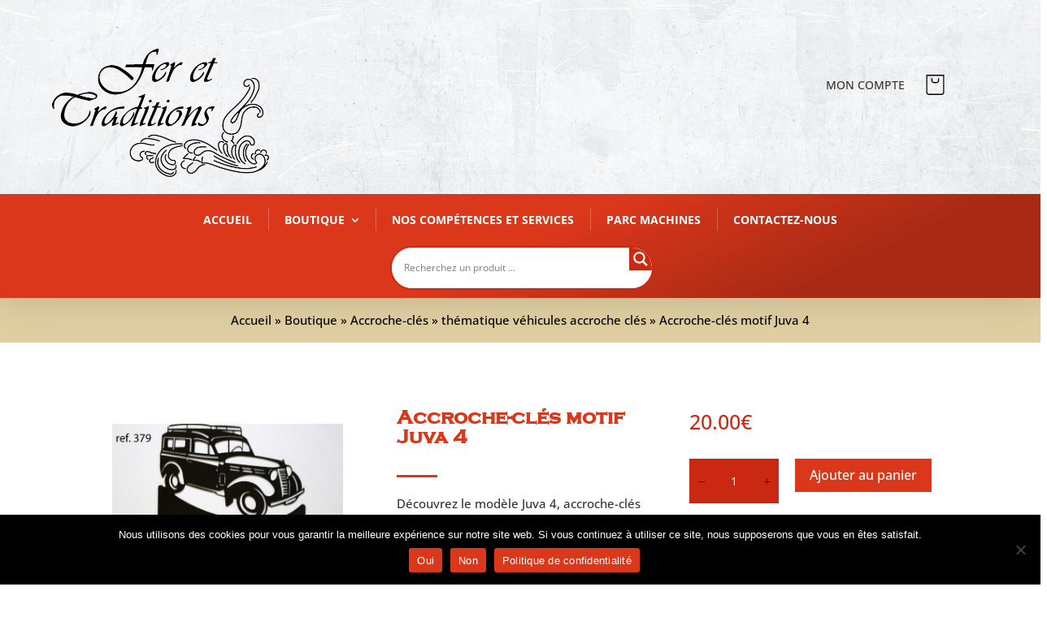

--- FILE ---
content_type: text/html; charset=UTF-8
request_url: https://ferettraditions.com/boutique/accroches-cles/thematique-vehicules-accroche-cles-accroche-cles/accroche-cles-motif-juva-4/
body_size: 75415
content:
<!DOCTYPE html>
<html lang="fr-FR">
<head>
	<meta charset="UTF-8" />
<meta http-equiv="X-UA-Compatible" content="IE=edge">
	<link rel="pingback" href="https://ferettraditions.com/xmlrpc.php" />

	<script type="text/javascript">
		document.documentElement.className = 'js';
	</script>
	
	<link rel="preconnect" href="https://fonts.gstatic.com" crossorigin /><style id="et-divi-open-sans-inline-css">/* Original: https://fonts.googleapis.com/css?family=Open+Sans:300italic,400italic,600italic,700italic,800italic,400,300,600,700,800&#038;subset=latin,latin-ext&#038;display=swap *//* User Agent: Mozilla/5.0 (Unknown; Linux x86_64) AppleWebKit/538.1 (KHTML, like Gecko) Safari/538.1 Daum/4.1 */@font-face {font-family: 'Open Sans';font-style: italic;font-weight: 300;font-stretch: normal;font-display: swap;src: url(https://fonts.gstatic.com/s/opensans/v44/memQYaGs126MiZpBA-UFUIcVXSCEkx2cmqvXlWq8tWZ0Pw86hd0Rk5hkWV4exQ.ttf) format('truetype');}@font-face {font-family: 'Open Sans';font-style: italic;font-weight: 400;font-stretch: normal;font-display: swap;src: url(https://fonts.gstatic.com/s/opensans/v44/memQYaGs126MiZpBA-UFUIcVXSCEkx2cmqvXlWq8tWZ0Pw86hd0Rk8ZkWV4exQ.ttf) format('truetype');}@font-face {font-family: 'Open Sans';font-style: italic;font-weight: 600;font-stretch: normal;font-display: swap;src: url(https://fonts.gstatic.com/s/opensans/v44/memQYaGs126MiZpBA-UFUIcVXSCEkx2cmqvXlWq8tWZ0Pw86hd0RkxhjWV4exQ.ttf) format('truetype');}@font-face {font-family: 'Open Sans';font-style: italic;font-weight: 700;font-stretch: normal;font-display: swap;src: url(https://fonts.gstatic.com/s/opensans/v44/memQYaGs126MiZpBA-UFUIcVXSCEkx2cmqvXlWq8tWZ0Pw86hd0RkyFjWV4exQ.ttf) format('truetype');}@font-face {font-family: 'Open Sans';font-style: italic;font-weight: 800;font-stretch: normal;font-display: swap;src: url(https://fonts.gstatic.com/s/opensans/v44/memQYaGs126MiZpBA-UFUIcVXSCEkx2cmqvXlWq8tWZ0Pw86hd0Rk0ZjWV4exQ.ttf) format('truetype');}@font-face {font-family: 'Open Sans';font-style: normal;font-weight: 300;font-stretch: normal;font-display: swap;src: url(https://fonts.gstatic.com/s/opensans/v44/memSYaGs126MiZpBA-UvWbX2vVnXBbObj2OVZyOOSr4dVJWUgsiH0B4uaVc.ttf) format('truetype');}@font-face {font-family: 'Open Sans';font-style: normal;font-weight: 400;font-stretch: normal;font-display: swap;src: url(https://fonts.gstatic.com/s/opensans/v44/memSYaGs126MiZpBA-UvWbX2vVnXBbObj2OVZyOOSr4dVJWUgsjZ0B4uaVc.ttf) format('truetype');}@font-face {font-family: 'Open Sans';font-style: normal;font-weight: 600;font-stretch: normal;font-display: swap;src: url(https://fonts.gstatic.com/s/opensans/v44/memSYaGs126MiZpBA-UvWbX2vVnXBbObj2OVZyOOSr4dVJWUgsgH1x4uaVc.ttf) format('truetype');}@font-face {font-family: 'Open Sans';font-style: normal;font-weight: 700;font-stretch: normal;font-display: swap;src: url(https://fonts.gstatic.com/s/opensans/v44/memSYaGs126MiZpBA-UvWbX2vVnXBbObj2OVZyOOSr4dVJWUgsg-1x4uaVc.ttf) format('truetype');}@font-face {font-family: 'Open Sans';font-style: normal;font-weight: 800;font-stretch: normal;font-display: swap;src: url(https://fonts.gstatic.com/s/opensans/v44/memSYaGs126MiZpBA-UvWbX2vVnXBbObj2OVZyOOSr4dVJWUgshZ1x4uaVc.ttf) format('truetype');}/* User Agent: Mozilla/5.0 (Windows NT 6.1; WOW64; rv:27.0) Gecko/20100101 Firefox/27.0 */@font-face {font-family: 'Open Sans';font-style: italic;font-weight: 300;font-stretch: normal;font-display: swap;src: url(https://fonts.gstatic.com/l/font?kit=memQYaGs126MiZpBA-UFUIcVXSCEkx2cmqvXlWq8tWZ0Pw86hd0Rk5hkWV4exg&skey=743457fe2cc29280&v=v44) format('woff');}@font-face {font-family: 'Open Sans';font-style: italic;font-weight: 400;font-stretch: normal;font-display: swap;src: url(https://fonts.gstatic.com/l/font?kit=memQYaGs126MiZpBA-UFUIcVXSCEkx2cmqvXlWq8tWZ0Pw86hd0Rk8ZkWV4exg&skey=743457fe2cc29280&v=v44) format('woff');}@font-face {font-family: 'Open Sans';font-style: italic;font-weight: 600;font-stretch: normal;font-display: swap;src: url(https://fonts.gstatic.com/l/font?kit=memQYaGs126MiZpBA-UFUIcVXSCEkx2cmqvXlWq8tWZ0Pw86hd0RkxhjWV4exg&skey=743457fe2cc29280&v=v44) format('woff');}@font-face {font-family: 'Open Sans';font-style: italic;font-weight: 700;font-stretch: normal;font-display: swap;src: url(https://fonts.gstatic.com/l/font?kit=memQYaGs126MiZpBA-UFUIcVXSCEkx2cmqvXlWq8tWZ0Pw86hd0RkyFjWV4exg&skey=743457fe2cc29280&v=v44) format('woff');}@font-face {font-family: 'Open Sans';font-style: italic;font-weight: 800;font-stretch: normal;font-display: swap;src: url(https://fonts.gstatic.com/l/font?kit=memQYaGs126MiZpBA-UFUIcVXSCEkx2cmqvXlWq8tWZ0Pw86hd0Rk0ZjWV4exg&skey=743457fe2cc29280&v=v44) format('woff');}@font-face {font-family: 'Open Sans';font-style: normal;font-weight: 300;font-stretch: normal;font-display: swap;src: url(https://fonts.gstatic.com/l/font?kit=memSYaGs126MiZpBA-UvWbX2vVnXBbObj2OVZyOOSr4dVJWUgsiH0B4uaVQ&skey=62c1cbfccc78b4b2&v=v44) format('woff');}@font-face {font-family: 'Open Sans';font-style: normal;font-weight: 400;font-stretch: normal;font-display: swap;src: url(https://fonts.gstatic.com/l/font?kit=memSYaGs126MiZpBA-UvWbX2vVnXBbObj2OVZyOOSr4dVJWUgsjZ0B4uaVQ&skey=62c1cbfccc78b4b2&v=v44) format('woff');}@font-face {font-family: 'Open Sans';font-style: normal;font-weight: 600;font-stretch: normal;font-display: swap;src: url(https://fonts.gstatic.com/l/font?kit=memSYaGs126MiZpBA-UvWbX2vVnXBbObj2OVZyOOSr4dVJWUgsgH1x4uaVQ&skey=62c1cbfccc78b4b2&v=v44) format('woff');}@font-face {font-family: 'Open Sans';font-style: normal;font-weight: 700;font-stretch: normal;font-display: swap;src: url(https://fonts.gstatic.com/l/font?kit=memSYaGs126MiZpBA-UvWbX2vVnXBbObj2OVZyOOSr4dVJWUgsg-1x4uaVQ&skey=62c1cbfccc78b4b2&v=v44) format('woff');}@font-face {font-family: 'Open Sans';font-style: normal;font-weight: 800;font-stretch: normal;font-display: swap;src: url(https://fonts.gstatic.com/l/font?kit=memSYaGs126MiZpBA-UvWbX2vVnXBbObj2OVZyOOSr4dVJWUgshZ1x4uaVQ&skey=62c1cbfccc78b4b2&v=v44) format('woff');}/* User Agent: Mozilla/5.0 (Windows NT 6.3; rv:39.0) Gecko/20100101 Firefox/39.0 */@font-face {font-family: 'Open Sans';font-style: italic;font-weight: 300;font-stretch: normal;font-display: swap;src: url(https://fonts.gstatic.com/s/opensans/v44/memQYaGs126MiZpBA-UFUIcVXSCEkx2cmqvXlWq8tWZ0Pw86hd0Rk5hkWV4ewA.woff2) format('woff2');}@font-face {font-family: 'Open Sans';font-style: italic;font-weight: 400;font-stretch: normal;font-display: swap;src: url(https://fonts.gstatic.com/s/opensans/v44/memQYaGs126MiZpBA-UFUIcVXSCEkx2cmqvXlWq8tWZ0Pw86hd0Rk8ZkWV4ewA.woff2) format('woff2');}@font-face {font-family: 'Open Sans';font-style: italic;font-weight: 600;font-stretch: normal;font-display: swap;src: url(https://fonts.gstatic.com/s/opensans/v44/memQYaGs126MiZpBA-UFUIcVXSCEkx2cmqvXlWq8tWZ0Pw86hd0RkxhjWV4ewA.woff2) format('woff2');}@font-face {font-family: 'Open Sans';font-style: italic;font-weight: 700;font-stretch: normal;font-display: swap;src: url(https://fonts.gstatic.com/s/opensans/v44/memQYaGs126MiZpBA-UFUIcVXSCEkx2cmqvXlWq8tWZ0Pw86hd0RkyFjWV4ewA.woff2) format('woff2');}@font-face {font-family: 'Open Sans';font-style: italic;font-weight: 800;font-stretch: normal;font-display: swap;src: url(https://fonts.gstatic.com/s/opensans/v44/memQYaGs126MiZpBA-UFUIcVXSCEkx2cmqvXlWq8tWZ0Pw86hd0Rk0ZjWV4ewA.woff2) format('woff2');}@font-face {font-family: 'Open Sans';font-style: normal;font-weight: 300;font-stretch: normal;font-display: swap;src: url(https://fonts.gstatic.com/s/opensans/v44/memSYaGs126MiZpBA-UvWbX2vVnXBbObj2OVZyOOSr4dVJWUgsiH0B4uaVI.woff2) format('woff2');}@font-face {font-family: 'Open Sans';font-style: normal;font-weight: 400;font-stretch: normal;font-display: swap;src: url(https://fonts.gstatic.com/s/opensans/v44/memSYaGs126MiZpBA-UvWbX2vVnXBbObj2OVZyOOSr4dVJWUgsjZ0B4uaVI.woff2) format('woff2');}@font-face {font-family: 'Open Sans';font-style: normal;font-weight: 600;font-stretch: normal;font-display: swap;src: url(https://fonts.gstatic.com/s/opensans/v44/memSYaGs126MiZpBA-UvWbX2vVnXBbObj2OVZyOOSr4dVJWUgsgH1x4uaVI.woff2) format('woff2');}@font-face {font-family: 'Open Sans';font-style: normal;font-weight: 700;font-stretch: normal;font-display: swap;src: url(https://fonts.gstatic.com/s/opensans/v44/memSYaGs126MiZpBA-UvWbX2vVnXBbObj2OVZyOOSr4dVJWUgsg-1x4uaVI.woff2) format('woff2');}@font-face {font-family: 'Open Sans';font-style: normal;font-weight: 800;font-stretch: normal;font-display: swap;src: url(https://fonts.gstatic.com/s/opensans/v44/memSYaGs126MiZpBA-UvWbX2vVnXBbObj2OVZyOOSr4dVJWUgshZ1x4uaVI.woff2) format('woff2');}</style><style id="et-divi-userfonts">@font-face { font-family: "COPPERPLATE GOTHIC"; font-display: swap;  src: url("https://ferettraditions.com/wp-content/uploads/et-fonts/Copperplate-Gothic-Bold-Regular.ttf") format("truetype"); }</style><meta name='robots' content='index, follow, max-image-preview:large, max-snippet:-1, max-video-preview:-1' />

	<!-- This site is optimized with the Yoast SEO plugin v26.8 - https://yoast.com/product/yoast-seo-wordpress/ -->
	<title>Découvrez notre accroche-clés Juva 4 - Fer et Traditions</title>
<link data-rocket-preload as="style" href="https://fonts.googleapis.com/css?family=Open%20Sans&#038;display=swap" rel="preload">
<link href="https://fonts.googleapis.com/css?family=Open%20Sans&#038;display=swap" media="print" onload="this.media=&#039;all&#039;" rel="stylesheet">
<noscript data-wpr-hosted-gf-parameters=""><link rel="stylesheet" href="https://fonts.googleapis.com/css?family=Open%20Sans&#038;display=swap"></noscript>
	<meta name="description" content="Accroche-clés fabriqué de façon artisanale en Haute-Marne (52), France. Acier thermolaqué. Nombreux motifs disponibles" />
	<link rel="canonical" href="https://ferettraditions.com/boutique/accroches-cles/thematique-vehicules-accroche-cles-accroche-cles/accroche-cles-motif-juva-4/" />
	<meta property="og:locale" content="fr_FR" />
	<meta property="og:type" content="article" />
	<meta property="og:title" content="Découvrez notre accroche-clés Juva 4 - Fer et Traditions" />
	<meta property="og:description" content="Accroche-clés fabriqué de façon artisanale en Haute-Marne (52), France. Acier thermolaqué. Nombreux motifs disponibles" />
	<meta property="og:url" content="https://ferettraditions.com/boutique/accroches-cles/thematique-vehicules-accroche-cles-accroche-cles/accroche-cles-motif-juva-4/" />
	<meta property="og:site_name" content="Fer &amp; Traditions" />
	<meta property="article:modified_time" content="2022-04-26T14:33:42+00:00" />
	<meta property="og:image" content="https://ferettraditions.com/wp-content/uploads/2022/04/379-Juva4-accrochecles-ferettraditions-1.jpg" />
	<meta property="og:image:width" content="600" />
	<meta property="og:image:height" content="300" />
	<meta property="og:image:type" content="image/jpeg" />
	<meta name="twitter:card" content="summary_large_image" />
	<script type="application/ld+json" class="yoast-schema-graph">{"@context":"https://schema.org","@graph":[{"@type":"WebPage","@id":"https://ferettraditions.com/boutique/accroches-cles/thematique-vehicules-accroche-cles-accroche-cles/accroche-cles-motif-juva-4/","url":"https://ferettraditions.com/boutique/accroches-cles/thematique-vehicules-accroche-cles-accroche-cles/accroche-cles-motif-juva-4/","name":"Découvrez notre accroche-clés Juva 4 - Fer et Traditions","isPartOf":{"@id":"https://ferettraditions.com/#website"},"primaryImageOfPage":{"@id":"https://ferettraditions.com/boutique/accroches-cles/thematique-vehicules-accroche-cles-accroche-cles/accroche-cles-motif-juva-4/#primaryimage"},"image":{"@id":"https://ferettraditions.com/boutique/accroches-cles/thematique-vehicules-accroche-cles-accroche-cles/accroche-cles-motif-juva-4/#primaryimage"},"thumbnailUrl":"https://ferettraditions.com/wp-content/uploads/2022/04/379-Juva4-accrochecles-ferettraditions-1.jpg","datePublished":"2022-04-26T14:33:41+00:00","dateModified":"2022-04-26T14:33:42+00:00","description":"Accroche-clés fabriqué de façon artisanale en Haute-Marne (52), France. Acier thermolaqué. Nombreux motifs disponibles","breadcrumb":{"@id":"https://ferettraditions.com/boutique/accroches-cles/thematique-vehicules-accroche-cles-accroche-cles/accroche-cles-motif-juva-4/#breadcrumb"},"inLanguage":"fr-FR","potentialAction":[{"@type":"ReadAction","target":["https://ferettraditions.com/boutique/accroches-cles/thematique-vehicules-accroche-cles-accroche-cles/accroche-cles-motif-juva-4/"]}]},{"@type":"ImageObject","inLanguage":"fr-FR","@id":"https://ferettraditions.com/boutique/accroches-cles/thematique-vehicules-accroche-cles-accroche-cles/accroche-cles-motif-juva-4/#primaryimage","url":"https://ferettraditions.com/wp-content/uploads/2022/04/379-Juva4-accrochecles-ferettraditions-1.jpg","contentUrl":"https://ferettraditions.com/wp-content/uploads/2022/04/379-Juva4-accrochecles-ferettraditions-1.jpg","width":600,"height":300},{"@type":"BreadcrumbList","@id":"https://ferettraditions.com/boutique/accroches-cles/thematique-vehicules-accroche-cles-accroche-cles/accroche-cles-motif-juva-4/#breadcrumb","itemListElement":[{"@type":"ListItem","position":1,"name":"Accueil","item":"https://ferettraditions.com/"},{"@type":"ListItem","position":2,"name":"Boutique","item":"https://ferettraditions.com/boutique/"},{"@type":"ListItem","position":3,"name":"Accroche-clés","item":"https://ferettraditions.com/categorie/accroches-cles/"},{"@type":"ListItem","position":4,"name":"thématique véhicules accroche clés","item":"https://ferettraditions.com/categorie/accroches-cles/thematique-vehicules-accroche-cles-accroche-cles/"},{"@type":"ListItem","position":5,"name":"Accroche-clés motif Juva 4"}]},{"@type":"WebSite","@id":"https://ferettraditions.com/#website","url":"https://ferettraditions.com/","name":"Fer &amp; Traditions","description":"Fer &amp; Traditions, atelier de métallurgie à Montier en Der (52) en Haute-Marne","publisher":{"@id":"https://ferettraditions.com/#organization"},"alternateName":"Fabricant de girouettes de toit, enseignes, accroches clefs et plaques funeraires","potentialAction":[{"@type":"SearchAction","target":{"@type":"EntryPoint","urlTemplate":"https://ferettraditions.com/?s={search_term_string}"},"query-input":{"@type":"PropertyValueSpecification","valueRequired":true,"valueName":"search_term_string"}}],"inLanguage":"fr-FR"},{"@type":"Organization","@id":"https://ferettraditions.com/#organization","name":"Fer & Traditions","url":"https://ferettraditions.com/","logo":{"@type":"ImageObject","inLanguage":"fr-FR","@id":"https://ferettraditions.com/#/schema/logo/image/","url":"https://ferettraditions.com/wp-content/uploads/2023/07/Logocarre-e1763578142557.png","contentUrl":"https://ferettraditions.com/wp-content/uploads/2023/07/Logocarre-e1763578142557.png","width":360,"height":245,"caption":"Fer & Traditions"},"image":{"@id":"https://ferettraditions.com/#/schema/logo/image/"}}]}</script>
	<!-- / Yoast SEO plugin. -->


<link rel='dns-prefetch' href='//cdnjs.cloudflare.com' />
<link href='https://fonts.gstatic.com' crossorigin rel='preconnect' />
<link rel="alternate" type="application/rss+xml" title="Fer &amp; Traditions &raquo; Flux" href="https://ferettraditions.com/feed/" />
<link rel="alternate" type="application/rss+xml" title="Fer &amp; Traditions &raquo; Flux des commentaires" href="https://ferettraditions.com/comments/feed/" />
<link rel="alternate" type="application/rss+xml" title="Fer &amp; Traditions &raquo; Accroche-clés motif Juva 4 Flux des commentaires" href="https://ferettraditions.com/boutique/accroches-cles/thematique-vehicules-accroche-cles-accroche-cles/accroche-cles-motif-juva-4/feed/" />
<link rel="alternate" title="oEmbed (JSON)" type="application/json+oembed" href="https://ferettraditions.com/wp-json/oembed/1.0/embed?url=https%3A%2F%2Fferettraditions.com%2Fboutique%2Faccroches-cles%2Fthematique-vehicules-accroche-cles-accroche-cles%2Faccroche-cles-motif-juva-4%2F" />
<link rel="alternate" title="oEmbed (XML)" type="text/xml+oembed" href="https://ferettraditions.com/wp-json/oembed/1.0/embed?url=https%3A%2F%2Fferettraditions.com%2Fboutique%2Faccroches-cles%2Fthematique-vehicules-accroche-cles-accroche-cles%2Faccroche-cles-motif-juva-4%2F&#038;format=xml" />
<meta content="Novakom thème v." name="generator"/><link rel='stylesheet' id='divi-mobile-burger-styles-css' href='https://ferettraditions.com/wp-content/plugins/divi-mobile-1.8.8/styles/burger-menu-styles.min.css?ver=1.8.8' type='text/css' media='all' />
<link rel='stylesheet' id='divi-mobile-general-css' href='https://ferettraditions.com/wp-content/plugins/divi-mobile-1.8.8/styles/frontend-general.min.css?ver=1.8.8' type='text/css' media='all' />
<link data-minify="1" rel='stylesheet' id='dipi-fontawesome-css' href='https://ferettraditions.com/wp-content/cache/min/1/ajax/libs/font-awesome/6.5.0/css/all.min.css?ver=1768832713' type='text/css' media='all' />
<link rel='stylesheet' id='wp-block-library-css' href='https://ferettraditions.com/wp-includes/css/dist/block-library/style.min.css?ver=6.9' type='text/css' media='all' />
<style id='global-styles-inline-css' type='text/css'>
:root{--wp--preset--aspect-ratio--square: 1;--wp--preset--aspect-ratio--4-3: 4/3;--wp--preset--aspect-ratio--3-4: 3/4;--wp--preset--aspect-ratio--3-2: 3/2;--wp--preset--aspect-ratio--2-3: 2/3;--wp--preset--aspect-ratio--16-9: 16/9;--wp--preset--aspect-ratio--9-16: 9/16;--wp--preset--color--black: #000000;--wp--preset--color--cyan-bluish-gray: #abb8c3;--wp--preset--color--white: #ffffff;--wp--preset--color--pale-pink: #f78da7;--wp--preset--color--vivid-red: #cf2e2e;--wp--preset--color--luminous-vivid-orange: #ff6900;--wp--preset--color--luminous-vivid-amber: #fcb900;--wp--preset--color--light-green-cyan: #7bdcb5;--wp--preset--color--vivid-green-cyan: #00d084;--wp--preset--color--pale-cyan-blue: #8ed1fc;--wp--preset--color--vivid-cyan-blue: #0693e3;--wp--preset--color--vivid-purple: #9b51e0;--wp--preset--gradient--vivid-cyan-blue-to-vivid-purple: linear-gradient(135deg,rgb(6,147,227) 0%,rgb(155,81,224) 100%);--wp--preset--gradient--light-green-cyan-to-vivid-green-cyan: linear-gradient(135deg,rgb(122,220,180) 0%,rgb(0,208,130) 100%);--wp--preset--gradient--luminous-vivid-amber-to-luminous-vivid-orange: linear-gradient(135deg,rgb(252,185,0) 0%,rgb(255,105,0) 100%);--wp--preset--gradient--luminous-vivid-orange-to-vivid-red: linear-gradient(135deg,rgb(255,105,0) 0%,rgb(207,46,46) 100%);--wp--preset--gradient--very-light-gray-to-cyan-bluish-gray: linear-gradient(135deg,rgb(238,238,238) 0%,rgb(169,184,195) 100%);--wp--preset--gradient--cool-to-warm-spectrum: linear-gradient(135deg,rgb(74,234,220) 0%,rgb(151,120,209) 20%,rgb(207,42,186) 40%,rgb(238,44,130) 60%,rgb(251,105,98) 80%,rgb(254,248,76) 100%);--wp--preset--gradient--blush-light-purple: linear-gradient(135deg,rgb(255,206,236) 0%,rgb(152,150,240) 100%);--wp--preset--gradient--blush-bordeaux: linear-gradient(135deg,rgb(254,205,165) 0%,rgb(254,45,45) 50%,rgb(107,0,62) 100%);--wp--preset--gradient--luminous-dusk: linear-gradient(135deg,rgb(255,203,112) 0%,rgb(199,81,192) 50%,rgb(65,88,208) 100%);--wp--preset--gradient--pale-ocean: linear-gradient(135deg,rgb(255,245,203) 0%,rgb(182,227,212) 50%,rgb(51,167,181) 100%);--wp--preset--gradient--electric-grass: linear-gradient(135deg,rgb(202,248,128) 0%,rgb(113,206,126) 100%);--wp--preset--gradient--midnight: linear-gradient(135deg,rgb(2,3,129) 0%,rgb(40,116,252) 100%);--wp--preset--font-size--small: 13px;--wp--preset--font-size--medium: 20px;--wp--preset--font-size--large: 36px;--wp--preset--font-size--x-large: 42px;--wp--preset--spacing--20: 0.44rem;--wp--preset--spacing--30: 0.67rem;--wp--preset--spacing--40: 1rem;--wp--preset--spacing--50: 1.5rem;--wp--preset--spacing--60: 2.25rem;--wp--preset--spacing--70: 3.38rem;--wp--preset--spacing--80: 5.06rem;--wp--preset--shadow--natural: 6px 6px 9px rgba(0, 0, 0, 0.2);--wp--preset--shadow--deep: 12px 12px 50px rgba(0, 0, 0, 0.4);--wp--preset--shadow--sharp: 6px 6px 0px rgba(0, 0, 0, 0.2);--wp--preset--shadow--outlined: 6px 6px 0px -3px rgb(255, 255, 255), 6px 6px rgb(0, 0, 0);--wp--preset--shadow--crisp: 6px 6px 0px rgb(0, 0, 0);}:root { --wp--style--global--content-size: 823px;--wp--style--global--wide-size: 1080px; }:where(body) { margin: 0; }.wp-site-blocks > .alignleft { float: left; margin-right: 2em; }.wp-site-blocks > .alignright { float: right; margin-left: 2em; }.wp-site-blocks > .aligncenter { justify-content: center; margin-left: auto; margin-right: auto; }:where(.is-layout-flex){gap: 0.5em;}:where(.is-layout-grid){gap: 0.5em;}.is-layout-flow > .alignleft{float: left;margin-inline-start: 0;margin-inline-end: 2em;}.is-layout-flow > .alignright{float: right;margin-inline-start: 2em;margin-inline-end: 0;}.is-layout-flow > .aligncenter{margin-left: auto !important;margin-right: auto !important;}.is-layout-constrained > .alignleft{float: left;margin-inline-start: 0;margin-inline-end: 2em;}.is-layout-constrained > .alignright{float: right;margin-inline-start: 2em;margin-inline-end: 0;}.is-layout-constrained > .aligncenter{margin-left: auto !important;margin-right: auto !important;}.is-layout-constrained > :where(:not(.alignleft):not(.alignright):not(.alignfull)){max-width: var(--wp--style--global--content-size);margin-left: auto !important;margin-right: auto !important;}.is-layout-constrained > .alignwide{max-width: var(--wp--style--global--wide-size);}body .is-layout-flex{display: flex;}.is-layout-flex{flex-wrap: wrap;align-items: center;}.is-layout-flex > :is(*, div){margin: 0;}body .is-layout-grid{display: grid;}.is-layout-grid > :is(*, div){margin: 0;}body{padding-top: 0px;padding-right: 0px;padding-bottom: 0px;padding-left: 0px;}:root :where(.wp-element-button, .wp-block-button__link){background-color: #32373c;border-width: 0;color: #fff;font-family: inherit;font-size: inherit;font-style: inherit;font-weight: inherit;letter-spacing: inherit;line-height: inherit;padding-top: calc(0.667em + 2px);padding-right: calc(1.333em + 2px);padding-bottom: calc(0.667em + 2px);padding-left: calc(1.333em + 2px);text-decoration: none;text-transform: inherit;}.has-black-color{color: var(--wp--preset--color--black) !important;}.has-cyan-bluish-gray-color{color: var(--wp--preset--color--cyan-bluish-gray) !important;}.has-white-color{color: var(--wp--preset--color--white) !important;}.has-pale-pink-color{color: var(--wp--preset--color--pale-pink) !important;}.has-vivid-red-color{color: var(--wp--preset--color--vivid-red) !important;}.has-luminous-vivid-orange-color{color: var(--wp--preset--color--luminous-vivid-orange) !important;}.has-luminous-vivid-amber-color{color: var(--wp--preset--color--luminous-vivid-amber) !important;}.has-light-green-cyan-color{color: var(--wp--preset--color--light-green-cyan) !important;}.has-vivid-green-cyan-color{color: var(--wp--preset--color--vivid-green-cyan) !important;}.has-pale-cyan-blue-color{color: var(--wp--preset--color--pale-cyan-blue) !important;}.has-vivid-cyan-blue-color{color: var(--wp--preset--color--vivid-cyan-blue) !important;}.has-vivid-purple-color{color: var(--wp--preset--color--vivid-purple) !important;}.has-black-background-color{background-color: var(--wp--preset--color--black) !important;}.has-cyan-bluish-gray-background-color{background-color: var(--wp--preset--color--cyan-bluish-gray) !important;}.has-white-background-color{background-color: var(--wp--preset--color--white) !important;}.has-pale-pink-background-color{background-color: var(--wp--preset--color--pale-pink) !important;}.has-vivid-red-background-color{background-color: var(--wp--preset--color--vivid-red) !important;}.has-luminous-vivid-orange-background-color{background-color: var(--wp--preset--color--luminous-vivid-orange) !important;}.has-luminous-vivid-amber-background-color{background-color: var(--wp--preset--color--luminous-vivid-amber) !important;}.has-light-green-cyan-background-color{background-color: var(--wp--preset--color--light-green-cyan) !important;}.has-vivid-green-cyan-background-color{background-color: var(--wp--preset--color--vivid-green-cyan) !important;}.has-pale-cyan-blue-background-color{background-color: var(--wp--preset--color--pale-cyan-blue) !important;}.has-vivid-cyan-blue-background-color{background-color: var(--wp--preset--color--vivid-cyan-blue) !important;}.has-vivid-purple-background-color{background-color: var(--wp--preset--color--vivid-purple) !important;}.has-black-border-color{border-color: var(--wp--preset--color--black) !important;}.has-cyan-bluish-gray-border-color{border-color: var(--wp--preset--color--cyan-bluish-gray) !important;}.has-white-border-color{border-color: var(--wp--preset--color--white) !important;}.has-pale-pink-border-color{border-color: var(--wp--preset--color--pale-pink) !important;}.has-vivid-red-border-color{border-color: var(--wp--preset--color--vivid-red) !important;}.has-luminous-vivid-orange-border-color{border-color: var(--wp--preset--color--luminous-vivid-orange) !important;}.has-luminous-vivid-amber-border-color{border-color: var(--wp--preset--color--luminous-vivid-amber) !important;}.has-light-green-cyan-border-color{border-color: var(--wp--preset--color--light-green-cyan) !important;}.has-vivid-green-cyan-border-color{border-color: var(--wp--preset--color--vivid-green-cyan) !important;}.has-pale-cyan-blue-border-color{border-color: var(--wp--preset--color--pale-cyan-blue) !important;}.has-vivid-cyan-blue-border-color{border-color: var(--wp--preset--color--vivid-cyan-blue) !important;}.has-vivid-purple-border-color{border-color: var(--wp--preset--color--vivid-purple) !important;}.has-vivid-cyan-blue-to-vivid-purple-gradient-background{background: var(--wp--preset--gradient--vivid-cyan-blue-to-vivid-purple) !important;}.has-light-green-cyan-to-vivid-green-cyan-gradient-background{background: var(--wp--preset--gradient--light-green-cyan-to-vivid-green-cyan) !important;}.has-luminous-vivid-amber-to-luminous-vivid-orange-gradient-background{background: var(--wp--preset--gradient--luminous-vivid-amber-to-luminous-vivid-orange) !important;}.has-luminous-vivid-orange-to-vivid-red-gradient-background{background: var(--wp--preset--gradient--luminous-vivid-orange-to-vivid-red) !important;}.has-very-light-gray-to-cyan-bluish-gray-gradient-background{background: var(--wp--preset--gradient--very-light-gray-to-cyan-bluish-gray) !important;}.has-cool-to-warm-spectrum-gradient-background{background: var(--wp--preset--gradient--cool-to-warm-spectrum) !important;}.has-blush-light-purple-gradient-background{background: var(--wp--preset--gradient--blush-light-purple) !important;}.has-blush-bordeaux-gradient-background{background: var(--wp--preset--gradient--blush-bordeaux) !important;}.has-luminous-dusk-gradient-background{background: var(--wp--preset--gradient--luminous-dusk) !important;}.has-pale-ocean-gradient-background{background: var(--wp--preset--gradient--pale-ocean) !important;}.has-electric-grass-gradient-background{background: var(--wp--preset--gradient--electric-grass) !important;}.has-midnight-gradient-background{background: var(--wp--preset--gradient--midnight) !important;}.has-small-font-size{font-size: var(--wp--preset--font-size--small) !important;}.has-medium-font-size{font-size: var(--wp--preset--font-size--medium) !important;}.has-large-font-size{font-size: var(--wp--preset--font-size--large) !important;}.has-x-large-font-size{font-size: var(--wp--preset--font-size--x-large) !important;}
/*# sourceURL=global-styles-inline-css */
</style>

<link rel='stylesheet' id='cookie-notice-front-css' href='https://ferettraditions.com/wp-content/plugins/cookie-notice/css/front.min.css?ver=2.5.11' type='text/css' media='all' />
<link rel='stylesheet' id='divi-mobile-expand-shape-circle-css-css' href='https://ferettraditions.com/wp-content/plugins/divi-mobile-1.8.8/styles/expand-shape/circle-expand.min.css?ver=1.8.8' type='text/css' media='all' />
<link rel='stylesheet' id='divi-mobile-stop-stacking-css' href='https://ferettraditions.com/wp-content/plugins/divi-mobile-1.8.8/css/divi-mobile-stop-stacking.min.css?ver=6.9' type='text/css' media='all' />
<link data-minify="1" rel='stylesheet' id='dipi_font-css' href='https://ferettraditions.com/wp-content/cache/min/1/wp-content/plugins/divi-pixel/dist/admin/css/dipi-font.min.css?ver=1768832713' type='text/css' media='all' />
<link rel='stylesheet' id='dipi_general-css' href='https://ferettraditions.com/wp-content/plugins/divi-pixel/dist/public/css/general.min.css?ver=2.47.0' type='text/css' media='all' />
<link rel='stylesheet' id='photoswipe-css' href='https://ferettraditions.com/wp-content/plugins/woocommerce/assets/css/photoswipe/photoswipe.min.css?ver=10.4.3' type='text/css' media='all' />
<link rel='stylesheet' id='photoswipe-default-skin-css' href='https://ferettraditions.com/wp-content/plugins/woocommerce/assets/css/photoswipe/default-skin/default-skin.min.css?ver=10.4.3' type='text/css' media='all' />
<link data-minify="1" rel='stylesheet' id='woocommerce-layout-css' href='https://ferettraditions.com/wp-content/cache/min/1/wp-content/plugins/woocommerce/assets/css/woocommerce-layout.css?ver=1768832713' type='text/css' media='all' />
<link data-minify="1" rel='stylesheet' id='woocommerce-smallscreen-css' href='https://ferettraditions.com/wp-content/cache/min/1/wp-content/plugins/woocommerce/assets/css/woocommerce-smallscreen.css?ver=1768832713' type='text/css' media='only screen and (max-width: 768px)' />
<link data-minify="1" rel='stylesheet' id='woocommerce-general-css' href='https://ferettraditions.com/wp-content/cache/min/1/wp-content/plugins/woocommerce/assets/css/woocommerce.css?ver=1768832713' type='text/css' media='all' />
<style id='woocommerce-inline-inline-css' type='text/css'>
.woocommerce form .form-row .required { visibility: visible; }
/*# sourceURL=woocommerce-inline-inline-css */
</style>
<link data-minify="1" rel='stylesheet' id='wpdreams-asl-basic-css' href='https://ferettraditions.com/wp-content/cache/min/1/wp-content/plugins/ajax-search-lite/css/style.basic.css?ver=1768832713' type='text/css' media='all' />
<style id='wpdreams-asl-basic-inline-css' type='text/css'>

					div[id*='ajaxsearchlitesettings'].searchsettings .asl_option_inner label {
						font-size: 0px !important;
						color: rgba(0, 0, 0, 0);
					}
					div[id*='ajaxsearchlitesettings'].searchsettings .asl_option_inner label:after {
						font-size: 11px !important;
						position: absolute;
						top: 0;
						left: 0;
						z-index: 1;
					}
					.asl_w_container {
						width: 100%;
						margin: 0 0px 0 0px;
						min-width: 200px;
					}
					div[id*='ajaxsearchlite'].asl_m {
						width: 100%;
					}
					div[id*='ajaxsearchliteres'].wpdreams_asl_results div.resdrg span.highlighted {
						font-weight: bold;
						color: rgba(217, 49, 43, 1);
						background-color: rgba(238, 238, 238, 1);
					}
					div[id*='ajaxsearchliteres'].wpdreams_asl_results .results img.asl_image {
						width: 70px;
						height: 70px;
						object-fit: cover;
					}
					div[id*='ajaxsearchlite'].asl_r .results {
						max-height: none;
					}
					div[id*='ajaxsearchlite'].asl_r {
						position: absolute;
					}
				
						.asl_m, .asl_m .probox {
							background-color: rgba(255, 255, 255, 1) !important;
							background-image: none !important;
							-webkit-background-image: none !important;
							-ms-background-image: none !important;
						}
					
						.asl_m .probox svg {
							fill: rgba(255, 255, 255, 1) !important;
						}
						.asl_m .probox .innericon {
							background-color: rgba(203, 41, 18, 1) !important;
							background-image: none !important;
							-webkit-background-image: none !important;
							-ms-background-image: none !important;
						}
					
						div.asl_m.asl_w {
							border:2px solid rgba(203, 41, 18, 1) !important;border-radius:30px 30px 30px 30px !important;
							box-shadow: none !important;
						}
						div.asl_m.asl_w .probox {border: none !important;}
					
						div.asl_r.asl_w.vertical .results .item::after {
							display: block;
							position: absolute;
							bottom: 0;
							content: '';
							height: 1px;
							width: 100%;
							background: #D8D8D8;
						}
						div.asl_r.asl_w.vertical .results .item.asl_last_item::after {
							display: none;
						}
					 #ajaxsearchlite1 .probox, div.asl_w .probox { height:50px !important;}
div.asl_w .probox .promagnifier { width:50px; height:50px; }
div.asl_m .probox .proinput { padding: 10px 5px; }

div.asl_r { z-index:9999 !important; ]
/*# sourceURL=wpdreams-asl-basic-inline-css */
</style>
<link data-minify="1" rel='stylesheet' id='wpdreams-asl-instance-css' href='https://ferettraditions.com/wp-content/cache/min/1/wp-content/plugins/ajax-search-lite/css/style-underline.css?ver=1768832713' type='text/css' media='all' />
<link data-minify="1" rel='stylesheet' id='wcpa-frontend-css' href='https://ferettraditions.com/wp-content/cache/min/1/wp-content/plugins/woo-custom-product-addons/assets/css/style_1.css?ver=1768832713' type='text/css' media='all' />
<link rel='stylesheet' id='divi-bodyshop-woocommerce-styles-css' href='https://ferettraditions.com/wp-content/plugins/divi-bodycommerce/styles/style.min.css?ver=8.4.14' type='text/css' media='all' />
<link rel='stylesheet' id='divi-ajax-filter-styles-css' href='https://ferettraditions.com/wp-content/plugins/divi-bodycommerce/includes/modules/divi-ajax-filter/divi/divi-4/styles/style.min.css?ver=8.4.14' type='text/css' media='all' />
<link rel='stylesheet' id='divi-mega-menu-styles-css' href='https://ferettraditions.com/wp-content/plugins/divi-mega-menu/styles/style.min.css?ver=3.6.1' type='text/css' media='all' />
<link rel='stylesheet' id='divi-mobile-styles-css' href='https://ferettraditions.com/wp-content/plugins/divi-mobile-1.8.8/styles/style.min.css?ver=1.0.0' type='text/css' media='all' />
<link rel='stylesheet' id='divi-pixel-styles-css' href='https://ferettraditions.com/wp-content/plugins/divi-pixel/styles/style.min.css?ver=1.0.0' type='text/css' media='all' />
<link rel='stylesheet' id='divi-plus-styles-css' href='https://ferettraditions.com/wp-content/plugins/divi-plus/styles/style.min.css?ver=1.20.0' type='text/css' media='all' />
<link data-minify="1" rel='stylesheet' id='wc_stripe_express_checkout_style-css' href='https://ferettraditions.com/wp-content/cache/min/1/wp-content/plugins/woocommerce-gateway-stripe/build/express-checkout.css?ver=1768832713' type='text/css' media='all' />
<style id='dipi-etmodules-font-inline-css' type='text/css'>

        @font-face{
        font-family:'ETmodules';
        font-display:block;
        src:url('https://ferettraditions.com/wp-content/themes/Divi/core/admin/fonts/modules/all/modules.eot');
        src:url('https://ferettraditions.com/wp-content/themes/Divi/core/admin/fonts/modules/all/modules.eot?#iefix') format('embedded-opentype'),
            url('https://ferettraditions.com/wp-content/themes/Divi/core/admin/fonts/modules/all/modules.woff') format('woff'),
            url('https://ferettraditions.com/wp-content/themes/Divi/core/admin/fonts/modules/all/modules.ttf') format('truetype'),
            url('https://ferettraditions.com/wp-content/themes/Divi/core/admin/fonts/modules/all/modules.svg#ETmodules') format('svg');
        font-weight:400;
        font-style:normal;
        }
/*# sourceURL=dipi-etmodules-font-inline-css */
</style>
<link data-minify="1" rel='stylesheet' id='divi-style-parent-css' href='https://ferettraditions.com/wp-content/cache/min/1/wp-content/themes/Divi/style-static.min.css?ver=1768832713' type='text/css' media='all' />
<link rel='stylesheet' id='divi-mega-menu-custom-css-css' href='https://ferettraditions.com/wp-content/plugins/divi-mega-menu/styles/divi-mega-menu-custom.min.css?ver=3.6.1' type='text/css' media='all' />
<style id='divi-mega-menu-custom-css-inline-css' type='text/css'>
#boutique.de-mega-menu {-webkit-animation-name: fadeBottom;-moz-animation-name: fadeBottom;-ms-animation-name: fadeBottom;-o-animation-name: fadeBottom;animation-name: fadeBottom;max-width: 1080px;margin-top: 82px;margin-left: 0px;}#boutique.de-mega-menu .dmm-dropdown-ul li .sub-menu {width: 1080px;right: -1080px;}.rtl#boutique.de-mega-menu .dmm-dropdown-ul li .sub-menu {right: auto !important;}.et_pb_fullwidth_menu--with-logo .et_pb_menu__menu>nav>ul>li.boutique>a, .et_pb_menu--with-logo .et_pb_menu__menu>nav>ul>li.boutique>a,.boutique a{padding-right: 20px;}@media all and (max-width: 980px) {#boutique.de-mega-menu {margin-top: 0px;}.mm-overlay.active {opacity: 0 !important;}#boutique.de-mega-menu {animation-duration: 0.7s;margin-left: 0px !important;}}
.remove-before:before {display: none !important;}.mm-overlay {opacity: 0;position: fixed;width: 100vw;height: 100vh;top: 0;background-color: rgba(0,0,0,0.65);z-index: -1;left: 0;}.de-mega-menu {width: 80%;max-width: 1080px;margin: 0 auto;z-index: 99999999999;display: none;top: 93px;-webkit-animation-timing-function: ease-in-out;-moz-animation-timing-function: ease-in-out;-ms-animation-timing-function: ease-in-out;-o-animation-timing-function: ease-in-out;animation-timing-function: ease-in-out;position: absolute;max-height: vh;overflow: auto;}.de-mega-menu.fixed {top: 53px;}@media all and (max-width: 980px) {.de-mega-menu .et_pb_column .dmm-dropdown-ul .menu-item-has-children>a:after {display: block !important;}#page-container #et-main-area .de-mega-menu .dmm-dropdown-ul li .sub-menu,#page-container #et-main-area .de-mega-menu .dmm-dropdown-ul li .sub-menu .menu-item-has-children {width: 100% !important;max-width: 100% !important;left: 0 !important;right: auto !important;top: 54px;}#page-container #et-main-area .de-mega-menu .dmm-dropdown-ul li .sub-menu .menu-item-has-children {top: 0 !important}.dmm-dropdown-ul li.active>.sub-menu {opacity: 1 !important;visibility: visible !important;display: block !important;}.de-mega-menu {margin-top:0px; padding-top:0px;}.de-mega-menu .et_pb_section, .de-mega-menu .et_pb_row {width: 100%; max-width: 100%;}}@media all and (min-width: 981px) {#top-menu .dmm-dropdown-ul li:hover>.sub-menu,.dmm-dropdown-ul li:hover>.sub-menu {opacity: 1 !important;visibility: visible !important;display: block !important;}.dmm-dropdown-ul li:hover>.sub-menu li.dmm-overlay:hover>.sub-menu {opacity: 0;visibility: hidden}}@media all and (max-width: 980px) {.de-mega-menu-container {display: none !important;}}@media all and (min-width: 981px) {header .menu-item.mega-menu .sub-menu {display: none;}} 
/*# sourceURL=divi-mega-menu-custom-css-inline-css */
</style>
<link data-minify="1" rel='stylesheet' id='divi-style-css' href='https://ferettraditions.com/wp-content/cache/min/1/wp-content/themes/Novakom/style.css?ver=1768832713' type='text/css' media='all' />
<link data-minify="1" rel='stylesheet' id='bc-venobox-css' href='https://ferettraditions.com/wp-content/cache/min/1/wp-content/plugins/divi-bodycommerce/css/venobox.css?ver=1768832713' type='text/css' media='all' />
<link rel='stylesheet' id='bc-style-old-css' href='https://ferettraditions.com/wp-content/plugins/divi-bodycommerce/css/style.min.css?ver=8.4.14' type='text/css' media='all' />
<script type="text/javascript" src="https://ferettraditions.com/wp-includes/js/jquery/jquery.min.js?ver=3.7.1" id="jquery-core-js"></script>
<script type="text/javascript" src="https://ferettraditions.com/wp-includes/js/jquery/jquery-migrate.min.js?ver=3.4.1" id="jquery-migrate-js"></script>
<script type="text/javascript" id="cookie-notice-front-js-before">
/* <![CDATA[ */
var cnArgs = {"ajaxUrl":"https:\/\/ferettraditions.com\/wp-admin\/admin-ajax.php","nonce":"b231d10a34","hideEffect":"fade","position":"bottom","onScroll":false,"onScrollOffset":100,"onClick":false,"cookieName":"cookie_notice_accepted","cookieTime":2592000,"cookieTimeRejected":2592000,"globalCookie":false,"redirection":false,"cache":true,"revokeCookies":false,"revokeCookiesOpt":"automatic"};

//# sourceURL=cookie-notice-front-js-before
/* ]]> */
</script>
<script type="text/javascript" src="https://ferettraditions.com/wp-content/plugins/cookie-notice/js/front.min.js?ver=2.5.11" id="cookie-notice-front-js"></script>
<script type="text/javascript" src="https://ferettraditions.com/wp-content/plugins/divi-mobile-1.8.8/js/modernizr.2.8.3.js?ver=1.8.8" id="divi-mobile-expand-shape-circle-modenizer-js-js"></script>
<script type="text/javascript" src="https://ferettraditions.com/wp-content/plugins/woocommerce/assets/js/jquery-blockui/jquery.blockUI.min.js?ver=2.7.0-wc.10.4.3" id="wc-jquery-blockui-js" defer="defer" data-wp-strategy="defer"></script>
<script type="text/javascript" id="wc-add-to-cart-js-extra">
/* <![CDATA[ */
var wc_add_to_cart_params = {"ajax_url":"/wp-admin/admin-ajax.php","wc_ajax_url":"/?wc-ajax=%%endpoint%%","i18n_view_cart":"Voir le panier","cart_url":"https://ferettraditions.com/panier/","is_cart":"","cart_redirect_after_add":"no"};
//# sourceURL=wc-add-to-cart-js-extra
/* ]]> */
</script>
<script type="text/javascript" src="https://ferettraditions.com/wp-content/plugins/woocommerce/assets/js/frontend/add-to-cart.min.js?ver=10.4.3" id="wc-add-to-cart-js" defer="defer" data-wp-strategy="defer"></script>
<script type="text/javascript" src="https://ferettraditions.com/wp-content/plugins/woocommerce/assets/js/zoom/jquery.zoom.min.js?ver=1.7.21-wc.10.4.3" id="wc-zoom-js" defer="defer" data-wp-strategy="defer"></script>
<script type="text/javascript" src="https://ferettraditions.com/wp-content/plugins/woocommerce/assets/js/flexslider/jquery.flexslider.min.js?ver=2.7.2-wc.10.4.3" id="wc-flexslider-js" defer="defer" data-wp-strategy="defer"></script>
<script type="text/javascript" src="https://ferettraditions.com/wp-content/plugins/woocommerce/assets/js/photoswipe/photoswipe.min.js?ver=4.1.1-wc.10.4.3" id="wc-photoswipe-js" defer="defer" data-wp-strategy="defer"></script>
<script type="text/javascript" src="https://ferettraditions.com/wp-content/plugins/woocommerce/assets/js/photoswipe/photoswipe-ui-default.min.js?ver=4.1.1-wc.10.4.3" id="wc-photoswipe-ui-default-js" defer="defer" data-wp-strategy="defer"></script>
<script type="text/javascript" id="wc-single-product-js-extra">
/* <![CDATA[ */
var wc_single_product_params = {"i18n_required_rating_text":"Veuillez s\u00e9lectionner une note","i18n_rating_options":["1\u00a0\u00e9toile sur 5","2\u00a0\u00e9toiles sur 5","3\u00a0\u00e9toiles sur 5","4\u00a0\u00e9toiles sur 5","5\u00a0\u00e9toiles sur 5"],"i18n_product_gallery_trigger_text":"Voir la galerie d\u2019images en plein \u00e9cran","review_rating_required":"yes","flexslider":{"rtl":false,"animation":"slide","smoothHeight":true,"directionNav":false,"controlNav":"thumbnails","slideshow":false,"animationSpeed":500,"animationLoop":false,"allowOneSlide":false},"zoom_enabled":"1","zoom_options":[],"photoswipe_enabled":"1","photoswipe_options":{"shareEl":false,"closeOnScroll":false,"history":false,"hideAnimationDuration":0,"showAnimationDuration":0},"flexslider_enabled":"1"};
//# sourceURL=wc-single-product-js-extra
/* ]]> */
</script>
<script type="text/javascript" src="https://ferettraditions.com/wp-content/plugins/woocommerce/assets/js/frontend/single-product.min.js?ver=10.4.3" id="wc-single-product-js" defer="defer" data-wp-strategy="defer"></script>
<script type="text/javascript" src="https://ferettraditions.com/wp-content/plugins/woocommerce/assets/js/js-cookie/js.cookie.min.js?ver=2.1.4-wc.10.4.3" id="wc-js-cookie-js" defer="defer" data-wp-strategy="defer"></script>
<script type="text/javascript" id="woocommerce-js-extra">
/* <![CDATA[ */
var woocommerce_params = {"ajax_url":"/wp-admin/admin-ajax.php","wc_ajax_url":"/?wc-ajax=%%endpoint%%","i18n_password_show":"Afficher le mot de passe","i18n_password_hide":"Masquer le mot de passe"};
//# sourceURL=woocommerce-js-extra
/* ]]> */
</script>
<script type="text/javascript" src="https://ferettraditions.com/wp-content/plugins/woocommerce/assets/js/frontend/woocommerce.min.js?ver=10.4.3" id="woocommerce-js" defer="defer" data-wp-strategy="defer"></script>
<link rel="https://api.w.org/" href="https://ferettraditions.com/wp-json/" /><link rel="alternate" title="JSON" type="application/json" href="https://ferettraditions.com/wp-json/wp/v2/product/9845" /><link rel="EditURI" type="application/rsd+xml" title="RSD" href="https://ferettraditions.com/xmlrpc.php?rsd" />
<meta name="generator" content="WordPress 6.9" />
<meta name="generator" content="WooCommerce 10.4.3" />
<link rel='shortlink' href='https://ferettraditions.com/?p=9845' />
<style id="bodyshop-pop_up_atc"> #bodycommerce_added_to_cart_popup {display: none;}.woocommerce ul.cart_list li, .woocommerce ul.product_list_widget li {position: relative;}#bodycommerce_added_to_cart_popup.active {display: block;position: fixed;z-index: 999999999999999999;top: 0;left: 0;right: 0;bottom: 0;background-color: rgba(0,0,0,0.5);color: #fff;display: flex;justify-content: center;align-items: center;}.bc-added-modal-container {background-color: #fff;width: 80%;max-width: 800px;margin: auto;padding: 30px;color: #000;position: relative;overflow-y: auto;max-height: 80vh;}#bodycommerce_added_to_cart_popup .close-modal {position: absolute;right: 0;top: 0;}#bodycommerce_added_to_cart_popup .close-modal::after {font-family: "ETmodules" !important;font-weight: normal;font-style: normal;font-variant: normal;-webkit-font-smoothing: antialiased;-moz-osx-font-smoothing: grayscale;line-height: 1;text-transform: none;speak: none;font-size: 56px;color: #000000;z-index: 9999999;cursor: pointer;content: "\4d";}#bodycommerce_added_to_cart_popup .jde_hint {display: none;}.bc-added-buttons {display: flex;}.bc-added-buttons > div {flex: 1;}.bc-added-buttons_checkout {text-align: right;}@media all and (max-width: 980px) {.bc-added-buttons {display: block;}.bc-added-buttons > div {text-align: center;}.bc-added-buttons_checkout {text-align: center;}}.woocommerce-mini-cart-item.mini_cart_item .remove-mini-cart, .bodycommerce-minicart .woocommerce-mini-cart.cart_list li .remove-mini-cart { position: absolute;font-size:16px !important;color: !important; background-color: rgba(0,0,0,0.79)!important; width: 16px !important;}.woocommerce-mini-cart-item.mini_cart_item .remove-mini-cart:hover, .bodycommerce-minicart .woocommerce-mini-cart.cart_list li .remove-mini-cart:hover {color:#000000 !important;background-color: !important;}@media all and (max-width: 450px) {.bc-added-buttons .et_pb_button, .bc-added-buttons .button {display: block !important;}}</style></style><style>
  .color-variable-item-fade:not(.active) span{ opacity: 0.3; }.color-variable-item-fade.active span{opacity: 1 !important;}
  .variable-item {overflow: hidden;font-size: px;background-color: #000000;color: #ffffff;margin: 1px 1px 0 0;outline: 1px solid #63605a;border-radius: 50%;overflow: hidden;outline: 0;margin-right: 10px;display: inline-block;border: none;height: 40px;line-height: 40px;width: 55px;text-align: center;cursor: pointer;}.variable-item.active, .variable-item.active-variation {background-color: ;color: #000000;}.variable-item span {border-radius: 50%;overflow: hidden;outline: 0;margin-right: 10px;}.variable-item.outofstock{background:linear-gradient(to top right,transparent 0,transparent calc(50% - .8px),#ccc 50%,transparent calc(50% + .8px),transparent);background-color:rgba(0,0,0,0);cursor:no-drop}.color-variable-item.outofstock span,.image-variable-item.outofstock img{opacity:.3}.color-variable-item.outofstock,.image-variable-item.outofstock{opacity:1!important}.variable-item span,.variable-item-span-color{position:absolute;width:100%;height:100%;left:0}.color-variable-item,.variable-item{position:relative}
</style>
<style id="bodycommerce-swatches-general">.et_pb_wc_add_to_cart form.cart .variations td.value span:after {display: none !important;}body.woocommerce .divi-filter-archive-loop .divi-filter-loop-container ul.products li.color-variable-item, .color-variable-item {width: 60px !important;height: 60px !important;margin-right: 10px !important;}body.woocommerce .divi-filter-archive-loop .divi-filter-loop-container ul.products li.image-variable-item, .image-variable-item {width: 60px !important; height: 60px !important;margin-right: 10px !important;}body.woocommerce .divi-filter-archive-loop .divi-filter-loop-container ul.products li.button-variable-item, .button-variable-item {width: 60px !important;height: 60px !important;margin-right: 10px !important;}.variable-items-wrapper {padding-bottom: 0 !important;}.variations .button-variable-item.variable-item span {box-shadow: none !important;}.variations th.label {display:none !important;}.variable-item.outofstock {background: linear-gradient(to top right,transparent 0,transparent calc(50% - 0.8px),#cccccc 50%,transparent calc(50% + 0.8px),transparent);pointer-events: none;}</style><style id="bodycommerce-custom-pagination">.bodycommerce-pagination {padding: 30px 0;text-align: center;}.bodycommerce-pagination ul {margin: 0!important;padding: 0!important;list-style-type: none;border:0!important;}.bodycommerce-pagination ul li{display: inline-block;border:0!important;}.bodycommerce-pagination li .page-numbers {display: inline-block!important;padding: 10px 18px;color: #000000 !important;-webkit-transition: all .4s;-moz-transition: all .4s;transition: all .4s;line-height:26px!important;}/* NEXT PREV */.bodycommerce-pagination.arrows .prev:before, .bodycommerce-pagination.arrows .next:before {text-shadow: 0 0;font-family: "ETmodules" !important;font-weight: normal;font-style: normal;font-variant: normal;-webkit-font-smoothing: antialiased;-moz-osx-font-smoothing: grayscale;line-height: 1;text-transform: none;speak: none;position: absolute;font-size: 17px;content: "\34";top: 50%;transform: translate(-50%, -50%);left: 50%;color: #000000}.bodycommerce-pagination .next {float: none !important;}.bodycommerce-pagination.arrows .next:before {content: "\35";}.bodycommerce-pagination.arrows .prev, .bodycommerce-pagination.arrows .next{font-size: 0;top: -6px;position: relative;}/* ONE */.bodycommerce-pagination.p1 a{width: 40px;height: 40px;line-height: 40px!important;padding: 0!important;text-align: center;}.bodycommerce-pagination.p1 li .page-numbers.current{background-color: #000000;border-radius: 100%;color: #ffffff!important;width: 40px;height: 40px;line-height: 40px!important;padding: 0;text-align: center;}.bodycommerce-pagination.p1 li .page-numbers:hover{background-color: #e03b00 !important;border-radius: 100%;color: #ffffff!important;}/* TWO */.bodycommerce-pagination.p2 li .page-numbers.current{font-weight: bold;border-bottom: 3px solid #000000;}.bodycommerce-pagination.p2 li .page-numbers:hover{border-bottom: 3px solid #e03b00 !important;}/* THREE */.bodycommerce-pagination.p3 li .page-numbers.current{background-color: #000000;color: #ffffff!important;}.bodycommerce-pagination.p3 li .page-numbers:hover{background-color: #e03b00;color: #ffffff!important;}/* FOUR */.bodycommerce-pagination.p4 li{width: 40px;height: 40px;line-height: 40px;border-radius: 100%;padding: 0;text-align: center;position: relative;border: 3px solid #000000;}.bodycommerce-pagination.p4 li .page-numbers {font-size: 0;}.bodycommerce-pagination.p4 li:first-child, .bodycommerce-pagination.p4 li:last-child {display: none;}.bodycommerce-pagination.p4 li .page-numbers:before{opacity: 0;content: "";width: 30px;height: 30px;border-radius: 100%;position: absolute;top: 50%;left: 50%;transform: translate(-50%,-50%);-webkit-transition: all .4s;-moz-transition: all .4s;transition: all .4s}.bodycommerce-pagination.p4 li .page-numbers.current:before{opacity: 1;content: "";width: 30px;height: 30px;border-radius: 100%;background-color: #000000!important;position: absolute;top: 50%;left: 50%;transform: translate(-50%,-50%);}.bodycommerce-pagination.p4 li .page-numbers:hover::before{opacity: 1;background-color: #e03b00!important;}/* FIVE */.bodycommerce-pagination.p5 li .page-numbers{width: 30px;height: 5px;padding: 0;margin: auto 5px;background-color: rgba(229,57,27,0.6)!important;}.bodycommerce-pagination.p5 li .page-numbers.current{background-color: #000000;color: #ffffff!important;}.bodycommerce-pagination.p5 li .page-numbers:hover {background-color: #e03b00;color: #ffffff!important;}.bodycommerce-pagination.p5 li .page-numbers {font-size: 0;}.bodycommerce-pagination.p5 li:first-child, .bodycommerce-pagination.p5 li:last-child {display: none;}/* SIX */.bodycommerce-pagination.p6 li .page-numbers{width: 30px;height: 30px;border-radius: 100%;padding: 0;margin: auto 5px;text-align: center;position: relative;background-color: rgba(229,57,27,0.6);}.bodycommerce-pagination.p6 li .page-numbers.current{background-color: #000000;color: #ffffff!important;}.bodycommerce-pagination.p6 li .page-numbers:hover{background-color: #e03b00 !important;}.bodycommerce-pagination.p6 li .page-numbers {font-size: 0;}.bodycommerce-pagination.p6 li:first-child, .bodycommerce-pagination.p6 li:last-child {display: none;}/* SEVEN */.bodycommerce-pagination.p7 li .page-numbers{border: 3px solid #000000;margin: auto 5px;color: #000000!important;font-weight: bold;}.bodycommerce-pagination.p7 li .page-numbers.current{background-color: #000000;color: #ffffff!important;}.bodycommerce-pagination.p7 li .page-numbers:hover {background-color: #e03b00;color: #ffffff!important;}/* EIGHT */.bodycommerce-pagination.p8 a{padding: 10px 18px;text-align: center;margin: auto 5px;}.bodycommerce-pagination.p8 li .page-numbers {border-radius: 100%;}.bodycommerce-pagination.p8 li .page-numbers.current{border: 3px solid #000000;border-radius: 100%;color: #ffffff!important;}.bodycommerce-pagination.p8 li .page-numbers:hover {border: 3px solid #e03b00;color: #ffffff!important;}/* NINE */.bodycommerce-pagination.p9 a{padding: 10px 18px;text-align: center;margin: auto 5px;}.bodycommerce-pagination.p9 li .page-numbers.current{border: 3px solid #000000;color: #ffffff!important;}.bodycommerce-pagination.p9 li .page-numbers:hover {border: 3px solid #e03b00;color: #ffffff!important;}/* TEN */.bodycommerce-pagination.p10 li .page-numbers{background-color: #000000;margin: 5px;color: #fff !important;border: 3px solid #000000;position: relative;}.bodycommerce-pagination.p10 li:first-of-type .page-numbers.prev:before{content: "";position: absolute;left: -15.5px;border-top: 26px solid transparent;border-bottom: 26px solid transparent;border-right: 26px solid #000000;top: 50%;}.bodycommerce-pagination.p10 li:last-of-type .page-numbers.next:after{content: "";position: absolute;top: -3px;right: -29px;border-top: 26px solid transparent;border-bottom: 26px solid transparent;border-left: 26px solid #000000;}.bodycommerce-pagination.p10 li .page-numbers.current{font-weight: bold;background-color: transparent;color: inherit;color: #ffffff!important;}.bodycommerce-pagination.p10 li .page-numbers:hover{font-weight: bold;background-color: transparent;color: inherit;color: #ffffff!important;border-color: #e03b00 !important;}.bodycommerce-pagination.p10.arrows .next:before {display: none;}.bodycommerce-pagination.p10.arrows .prev, .bodycommerce-pagination.p10.arrows .next {font-size: inherit !important;top: 0;}/* ELEVEN */.bodycommerce-pagination.p11 li:first-of-type .page-numbers, .bodycommerce-pagination.p11 li:last-of-type .page-numbers, .bodycommerce-pagination.p11 li .page-numbers.current{background-color: #000000;font-weight: bold;}.bodycommerce-pagination.p11 li .page-numbers.current{color: #ffffff!important;}.bodycommerce-pagination.p11 li .page-numbers:hover{background-color: #e03b00;color: #ffffff!important;font-weight: bold;}</style><style id="bodycommerce-global">.woocommerce .woocommerce-error, .woocommerce .woocommerce-info, .woocommerce .woocommerce-message, .wc-block-components-notice-banner {padding-top: 15px !important;padding-bottom: 15px !important;padding-right: 25px !important;padding-left: 25px !important;font-size: 16px !important;}.woocommerce .woocommerce-error a, .woocommerce .woocommerce-info a, .woocommerce .woocommerce-message a, .wc-block-components-notice-banner a {font-size: 16px !important;}</style><style id="bodyshop-fullwidth"> .bc-account-content-container .bc-account-nav, .woocommerce-MyAccount-navigation {width: 20%;float: left;}.bc-account-content-container .bc-account-content {width: 80%;float: right;}.woocommerce-account .woocommerce-MyAccount-content {width: 100% !important;}@media only screen and (max-width: 980px) {.bc-account-content-container .bc-account-nav,.bc-account-content-container .bc-account-content {width: 100%;}.bc-account-content-container {display: block !important;}}.woocommerce-account.logged-in .entry-content .woocommerce .clearfix + h1,.woocommerce-account.logged-in .entry-content .woocommerce .clearfix + h2,.woocommerce-account.logged-in .entry-content .woocommerce .clearfix + h3 {padding: 54px 0;}.woocommerce-customer-details, .woocommerce-order-downloads, .woocommerce-account.logged-in .entry-content .woocommerce .col.s12, .woocommerce-account.logged-in .entry-content .woocommerce .woocommerce-order-details, .woocommerce-account.logged-in .entry-content .woocommerce > p {padding: px;}</style><style id="bodyshop-fullwidth"> .bc-account-content-container .bc-account-nav, .woocommerce-MyAccount-navigation {width: 20%;float: left;}.bc-account-content-container .bc-account-content {width: 80%;float: right;}.woocommerce-account .woocommerce-MyAccount-content {width: 100% !important;}@media only screen and (max-width: 980px) {.bc-account-content-container .bc-account-nav,.bc-account-content-container .bc-account-content {width: 100%;}.bc-account-content-container {display: block !important;}}.woocommerce-account.logged-in .entry-content .woocommerce .clearfix + h1,.woocommerce-account.logged-in .entry-content .woocommerce .clearfix + h2,.woocommerce-account.logged-in .entry-content .woocommerce .clearfix + h3 {padding: 54px 0;}.woocommerce-customer-details, .woocommerce-order-downloads, .woocommerce-account.logged-in .entry-content .woocommerce .col.s12, .woocommerce-account.logged-in .entry-content .woocommerce .woocommerce-order-details, .woocommerce-account.logged-in .entry-content .woocommerce > p {padding: px;}</style><style id="bodyshop-woo-full-product"> .single-product #main-content .container {width:100%; max-width:100%;}.single-product #main-content #left-area {width:100% !important;padding-right: 0 !important;}</style><style id="bodycommerce_minicart_custom_quantity_input">.woocommerce-mini-cart-item .cart-item-upd-quantity {flex-direction: row-reverse;display: flex !important;justify-content: space-between;align-items: anchor-center;padding-right: 40px !important;justify-content: space-between;}.woocommerce-mini-cart-item .cart-item-upd-quantity .quantity:has(input[type=hidden]) {display: none;}.woocommerce-mini-cart-item .cart-item-upd-quantity .quantity input[type="number"].qty {width: 100% !important;max-width: 100% !important;padding-top: 0px;padding-right: 10px;padding-bottom: 0px;padding-left: 10px;;border: none !important;text-decoration: none!important;appearance: none!important;outline: 0!important;box-shadow: none!important;background-color: transparent!important;color: #000 !important;text-align: center;margin: 0;}.woocommerce-mini-cart-item .cart-item-upd-quantity .quantity input[type="number"]::-webkit-inner-spin-button,.woocommerce-mini-cart-item .cart-item-upd-quantity .quantity input[type="number"]::-webkit-outer-spin-button {-webkit-appearance: none;margin: 0;}/* Hide number input arrows in Firefox */.woocommerce-mini-cart-item .cart-item-upd-quantity .quantity input[type="number"] {-moz-appearance: textfield;}.woocommerce-mini-cart-item .cart-item-upd-quantity .quantity {display: inline-block !important;text-decoration: none;-webkit-appearance: none;-moz-appearance: textfield;outline: 0;-webkit-box-shadow: none;-moz-box-shadow: none;box-shadow: none;position: relative;overflow: hidden;margin: 0 20px 0 0!important;border-style: solid!important;border-width: 1pxpx!important;border-color: #000!important;border-radius: 5px !important;background-color: transparent!important;max-width: 80px !important;width: 100px !important;;}.cart-item-upd-quantity .sub, .cart-item-upd-quantity .add,.quantity .sub, .quantity .add {text-decoration: none;position: absolute;top: 0;bottom: 0;line-height: 46px;font-size: 25px;padding: 0 12px;background-color: transparent;border: none;cursor: pointer;min-width: 30px;}.cart-item-upd-quantity .sub,.quantity .sub {left: 0;}.cart-item-upd-quantity .add, .quantity .add {right: 0;}.cart-item-upd-quantity .sub::after, .cart-item-upd-quantity .add::after,.quantity .sub::after, .quantity .add::after {position: absolute;font-family: "ETmodules";top: 50%;left: 50%;transform: translate(-50%,-50%);}.cart-item-upd-quantity .sub::after, .quantity .sub::after {content: "\4b";color: #000000;font-size: 14px;}.cart-item-upd-quantity .add::after,.quantity .add::after {content: "\4c";color: #000000;font-size: 14px;}.cart-item-upd-quantity.quantity input[type=number]::-webkit-inner-spin-button,.quantity input[type=number]::-webkit-outer-spin-button {-webkit-appearance:none;margin: 0}.bodycommerce-minicart .woocommerce-mini-cart-item .cart-item-price {position: initial;}.woocommerce-mini-cart-item .cart-item-upd-quantity .quantity {border: 1px solid #000 !important;}</style>        <script type="text/javascript">
            var bc_count_ajax_called = false;
        </script>
        <style>
/*#main-header .logo_container img,
header.et-l--header .et_pb_menu__logo > img {
    display: none;
}*/
</style>
<script type="text/javascript" id="dipi-logo-js">
jQuery(document).ready(function($) {

    var currentLogoMode = '';


    let $mainHeader = $('header#main-header');
    let $tbHeader = $('header.et-l--header');
        function dipi_update_logo($logo, $is_tb_logo) {
        // Clone $logo so we can replace it rather than just change src attr (because this causes a bug in Safari browser) 
        let $mainLogo = $logo.clone();
        let $tbLogoContainer = $logo.closest(".et_pb_menu__logo")
        let $tbLogoContainer_a = $logo.closest(".et_pb_menu__logo a")
        let $tbLogoWrapper = $tbLogoContainer_a.length ? $tbLogoContainer_a : $tbLogoContainer
        if($mainLogo.length) {
            $mainLogo.attr("data-logo-type", "main");
            $mainLogo.attr("data-actual-width", $mainLogo[0].naturalWidth);
            $mainLogo.attr("data-actual-height", $mainLogo[0].naturalHeight);
        }
        // Clone $logo to use in fixed header. If fixed header logo is not enabled, we simple use the original logo
                    let $fixedLogo = $logo.clone();
                if($fixedLogo.length) {
            $fixedLogo.attr("data-actual-width", $fixedLogo[0].naturalWidth);
            $fixedLogo.attr("data-actual-height", $fixedLogo[0].naturalHeight);
        }
        
        // Clone $logo to use in mobile. If mobile logo is not enabled, we simple use the original logo
        let $use_mobile_logo = false;
                let $mobileLogo = $logo.clone();
                
        if($use_mobile_logo && ($(window).width() <= 980)){
            setTimeout( function(){
                $mobileLogo.show();
            }, 500)
        } else {
            setTimeout( function(){
                $fixedLogo.show();
                $mainLogo.show();
            }, 500)
        }

        $fixedLogo.removeAttr("srcset")
        $mobileLogo.removeAttr("srcset")
        function callback(mutationList, observer) {
            mutationList.forEach(function(mutation){
                if('attributes' != mutation.type || 'class' !== mutation.attributeName){
                    return;
                }
                if($is_tb_logo) {
                    dipi_tb_header_change();
                } else {
                    dipi_default_logo_change();
                }
            });
        }

        var targetNode = document.querySelector("#main-header,header.et-l--header > .et_builder_inner_content");
        var observerOptions = {
            childList: false,
            attributes: true,
            subtree: false
        }

        if(targetNode){
            var observer = new MutationObserver(callback);
            observer.observe(targetNode, observerOptions);
        }

        
        if($is_tb_logo) {
            // Observe resize events to switch between mobile/fixed logos
            $(window).resize(dipi_tb_header_change);
            // finally call the callback manually once to get started
            dipi_tb_header_change(true);
        } else {
            // Observe resize events to switch between mobile/fixed logos
            $(window).resize(dipi_default_logo_change);
            // finally call the callback manually once to get started
            dipi_default_logo_change(true);
        }

        
        function dipi_tb_header_change(first_loading = false) {
            if($mainLogo.length)
                $mainLogo.attr("data-actual-width", $mainLogo[0].naturalWidth);
            
            
            if($use_mobile_logo && $(window).width() <= 980 && currentLogoMode != 'mobile'){
                currentLogoMode = 'mobile';
                $tbLogoWrapper.find("img").remove();
                $tbLogoWrapper.append($mobileLogo);
            } else if ($(window).width() > 980) {
                if ($tbHeader.find('.has_et_pb_sticky').length !== 0  && currentLogoMode != 'desktop-fixed'){
                    currentLogoMode = 'desktop-fixed';
                    $tbLogoWrapper.find("img").remove();
                    $tbLogoWrapper.append($fixedLogo);
                                    } else if($tbHeader.find('.has_et_pb_sticky').length == 0 && currentLogoMode != 'desktop-normal' ){
                    currentLogoMode = 'desktop-normal';
                    $tbLogoWrapper.find("img").remove();
                    $tbLogoWrapper.append($mainLogo);
                                    }
            }
        }

        // Callback to fire when window is resized or scrolled
        function dipi_default_logo_change(first_loading = false) {
            if($mainLogo.length){
                $mainLogo.attr("data-actual-width", $mainLogo[0].naturalWidth);
            }

            if($use_mobile_logo && $(window).width() <= 980 && currentLogoMode != 'mobile'){
                currentLogoMode = 'mobile';
                let $a = $(".logo_container a");
                $a.find("#logo").remove();    
                $a.append($mobileLogo);
            } else if($(window).width() > 980) {                
                if ($mainHeader.hasClass('et-fixed-header') && currentLogoMode != 'desktop-fixed'){
                    currentLogoMode = 'desktop-fixed';
                    let $a = $(".logo_container a");
                    $a.find("#logo").remove();    
                    $a.append($fixedLogo);
                                    } else if(!$mainHeader.hasClass('et-fixed-header') && currentLogoMode != 'desktop-normal') {
                    currentLogoMode = 'desktop-normal';
                    let $a = $(".logo_container a");
                    $a.find("#logo").remove(); 
                    $a.append($mainLogo);
                                    }
            }
        }
    }

});
</script><style type="text/css" id="primary-menu-position">

@media screen and (min-width: 981px) {
    body.dipi-cta-button #et_top_search{
        margin: 15px 0 0 22px;
    }
    
    .et_header_style_split div#et-top-navigation,
    .et_header_style_left div#et-top-navigation{
        align-items: flex-start !important;
    }

    .et_header_style_left #et-top-navigation nav > ul > li > a,
    .et_header_style_split #et-top-navigation nav > ul > li > a {
        padding-bottom: 33px !important;
    }

            /* .et_header_style_left #et-top-navigation nav > ul > li > a,
        .et_header_style_split #et-top-navigation nav > ul > li > a,
        .et_header_style_centered #et-top-navigation nav > ul > li > a {
            line-height: 2.5em;
        } */
    
    .et_header_style_left div#et-top-navigation {
        display: flex;
        align-items: center;
        
        /* With social icons enabled, we remove the bottom padding below the li elements so we need to add it to the container */
        padding-top: 33px;
        padding-bottom: 0px;
    }
    
    .et_header_style_split div#et-top-navigation {
        align-items: center;

        /* With social icons enabled, we remove the bottom padding below the li elements so we need to add it to the container */
        padding-top: 33px !important;
        padding-bottom: 0px !important;
    }
    
    .et_header_style_fullscreen #et-top-navigation {  
        padding-bottom: 0px !important;   
    }

    /* Vertical Navigation Styles */
    .et_vertical_nav #main-header #top-menu>li>a {
        padding-bottom: 19px !important;
        line-height: inherit;
    }
    .et_vertical_nav #main-header #et-top-navigation {
        display: block;
    }
    .et_vertical_nav #top-header {
        position: initial;
    }
    .et_vertical_fixed.admin-bar #page-container #main-header {
        top:32px !important;
    }
    .et_vertical_nav.et_vertical_fixed.et_header_style_left #et-top-navigation {
        padding-top:33px !important;
    }
    .et_vertical_fixed.admin-bar #page-container #main-header {
        transform: translateY(0) !important;
    }
    .et_vertical_nav #page-container #main-header {
        top: 0 !important;
    }

    /* With do-not-shrink functionality enabeld, we also must apply padding to fixed menu */
            .et_header_style_left .et-fixed-header #et-top-navigation,
        .et_header_style_split .et-fixed-header #et-top-navigation {
            padding-top: 20px !important;
            padding-bottom: 0px !important;
        }

        .et_header_style_centered .et-fixed-header #et-top-navigation {
            padding-top: 20px;
            padding-bottom: 0px !important; 
        }

        .et_header_style_left .et-fixed-header #et-top-navigation nav > ul > li > a,
        .et_header_style_split .et-fixed-header #et-top-navigation nav > ul > li > a{
            padding-bottom: 20px !important;
        }
    
    .et-menu li:not(.mega-menu) ul,
    #top-menu li:not(.mega-menu) ul{width: 240px !important;}
    .et-menu li li a,
    #top-menu li li a{width:100% !important;}
    #top-menu li li,
    .et-menu li li{width: 100%;}
}
</style><meta name="viewport" content="width=device-width, initial-scale=1.0, maximum-scale=1.0, user-scalable=0" />	<noscript><style>.woocommerce-product-gallery{ opacity: 1 !important; }</style></noscript>
					<link rel="preconnect" href="https://fonts.gstatic.com" crossorigin />
				
								
				<style id="bodycommerce_custom_quantity_input">.product form.cart .quantity:has(input[type=hidden]) {display: none;}.et_pb_wc_cart_products .product-quantity span {display: none;}.et-db #et-boc .et-l .et_pb_wc_add_to_cart .quantity input.qty, .et_pb_wc_add_to_cart .quantity input.qty,.product form.cart .quantity input[type="number"].qty {width: 100% !important;max-width: 100% !important;;}.product form.cart .quantity, .shop_table .quantity, .archive.woocommerce li:not(.woocommerce-mini-cart-item) .quantity, body.woocommerce .cart .quantity {text-decoration: none;-webkit-appearance: none;-moz-appearance: textfield;outline: 0;-webkit-box-shadow: none;-moz-box-shadow: none;box-shadow: none;border-style: none;border-width: 1px;border-color: rgba(255,255,255,0);border-radius: 0px !important;background-color: #cb2813;position: relative;min-width: 110px !important;width: 100px !important;;overflow: hidden;margin: 0 20px 0 0!important;}.shop_table .quantity, body.woocommerce .cart.quantity {display: inline-block;}.product form.cart .quantity input[type=number].qty, .shop_table .quantity input[type=number].qty, .archive.woocommerce .quantity input[type=number].qty, body.woocommerce .cart .quantity input[type=number].qty {border: none !important;text-decoration: none!important;-webkit-appearance: none!important;-moz-appearance: textfield!important;appearance: none!important;outline: 0!important;-webkit-box-shadow: none!important;-moz-box-shadow: none!important;box-shadow: none!important;background-color: transparent!important;color: #ffffff !important;width: 100%;text-align: center;-webkit-appearance: none !important;margin: 0;}.sub, .add{text-decoration: none;position: absolute;top: 0;bottom: 0;line-height: 46px;font-size: 25px;padding: 0 12px;background-color: transparent;border: none;cursor: pointer;min-width: 40px;}.sub {left: 0;}.add {right: 0;}.sub::after, .add::after {position: absolute;font-family: "ETmodules";top: 50%;left: 50%;transform: translate(-50%,-50%);}.sub::after {content: "\4b";color: #ffffff;font-size: 12px;}.add::after {content: "\4c";color: #ffffff;font-size: 12px;}form .quantity input[type=number]::-webkit-inner-spin-button,form .quantity input[type=number]::-webkit-outer-spin-button, body.woocommerce .cart.quantity input[type=number]::-webkit-outer-spin-button {-webkit-appearance:none;margin:0} body.woocommerce .cart.quantity input[type=number]::-webkit-inner-spin-button, body.woocommerce .cart.quantity input[type=number],form .quantity input[type=number],.shop_table .quantity input[type=number]::-webkit-inner-spin-button,.shop_table .quantity input[type=number]::-webkit-outer-spin-button{-webkit-appearance:none;margin:0;;}.shop_table .quantity input[type=number],.product form.cart .quantity input[type="number"].qty, .shop_table .quantity input[type="number"].qty{-webkit-appearance: none !important;-webkit-appearance: textfield !important;}</style><style id="bodycommerce_custom_input">.woocommerce form .form-row input.input-text, .woocommerce form .form-row textarea {background-color: rgba(255,255,255,0);color: #000000 !important;font-size: 16px;padding-top: 12px;padding-bottom: 12px;padding-right: 12px;padding-left: 12px;margin: 0;border-radius: 0 !important;text-indent: 0.01px;text-overflow: initial;-moz-appearance: none;-webkit-appearance: none;appearance: none;display: block;width: 100%;border-style: dotted !important;border-width: 2px;border-color: #eeeeee;border-radius: 0px !important;}::-webkit-input-placeholder { /* Chrome/Opera/Safari */color: #000000 !important;}/* CONTROLS PLACEHOLDER TEXT */::-moz-placeholder { /* Firefox 19+ */color: #000000 !important;}/* CONTROLS PLACEHOLDER TEXT */:-ms-input-placeholder { /* IE 10+ */color: #000000 !important;}/* CONTROLS PLACEHOLDER TEXT */:-moz-placeholder { /* Firefox 18- */color: #000000 !important;}.checkout-area form .form-row.woocommerce-validated input.input-text {border-color: #59d600;}.woocommerce form .form-row.woocommerce-invalid input.input-text {border-color: #dd3333;}</style>    <style id="bodycommerce-custom-css-code">"/*It will fix the latest divi button animation issue*/</style>
<style id="divi-mobile-burger-menu-inline-styles">.show-menu .hamburger-box .hamburger-inner::after {bottom: -1px!important;}.show-menu .hamburger--elastic .hamburger-box .hamburger-inner::after {bottom: -19px!important;}.show-menu .hamburger--squeeze .hamburger-box .hamburger-inner::after {bottom: 0px!important;}.show-menu .hamburger--arrow .hamburger-box .hamburger-inner::before {top: -7px!important;}.show-menu .hamburger--arrow .hamburger-box .hamburger-inner::after {bottom: -6px!important;}.show-menu .hamburger--arrowalt .hamburger-box .hamburger-inner::before {top: 4px!important;}.show-menu .hamburger--arrowalt .hamburger-box .hamburger-inner::after {bottom: 4px!important;}.show-menu .hamburger--arrowturn .hamburger-box .hamburger-inner::after {bottom: -6px!important;}.show-menu .hamburger--arrowturn .hamburger-box .hamburger-inner::before {top: -6px!important;}.show-menu .hamburger--emphatic .hamburger-box .hamburger-inner::before {top: -79px!important;}.show-menu .hamburger--collapse .hamburger-box .hamburger-inner::before {top: 0px!important;}.show-menu .hamburger--stand .hamburger-box .hamburger-inner::after {bottom: 0px!important;}.show-menu .hamburger--stand .hamburger-box .hamburger-inner::before {top: 0px!important;}.show-menu .hamburger--3dx .hamburger-box .hamburger-inner::after {bottom: -11px!important;}.show-menu .hamburger--3dy .hamburger-box .hamburger-inner::after {bottom: -10px!important;}.show-menu .hamburger--3dxy .hamburger-box .hamburger-inner::after {bottom: -11px!important;}.menu-text {line-height:0.5em;text-shadow:;}.hamburger-box {left: 15px;top: 0px;}.hamburger-inner, .hamburger-inner::before, .hamburger-inner::after {background-color:#db371b;}.hamburger.is-active .hamburger-inner, .hamburger.is-active .hamburger-inner::before, .hamburger.is-active .hamburger-inner::after {background-color:#db371b;}.hamburger-inner, .hamburger-inner::before, .hamburger-inner::after {width: 20px;height: 3px;border-radius: 0px;}.hamburger-inner::before {top: -8px!important;}.hamburger-inner::after {bottom: -8px!important;}.menu-wrap::before {background-color: #ffffff;}.hamburger {background-color:#ffffff;width:50px;height:50px;border-radius:70px;right: 25px;top: 5px;-webkit-box-shadow: 0px 5px 20px 0px rgba(255,255,255,0.56);-moz-box-shadow: 0px 5px 20px 0px rgba(255,255,255,0.56);box-shadow: 0px 5px 20px 0px rgba(255,255,255,0.56);}.dm_menu_button:hover {opacity: 0.6;}.menu-text {position: absolute;top: -10px;left: 41px;font-size: 14px;color: #1d0d6f;transition: all 0.5s;}.show-menu .menu-text {color: #1d0d6f;}</style><style id="divi-mobile-menu-inline-styles">#dm-menu li a, .et-db #et-boc .et-l #dm-menu.nav li a {line-height:0.5em;text-shadow:;}.scroll_section {justify-content :flex-start}#dm-menu.nav li {text-align: center;width: 100%;}#dm-menu.nav li .sub-menu > li {text-align: center !important;}#dm_nav .menu-wrap__inner .menu-item-has-children > a:after {transform: rotate(0deg);transition: all 300ms ease 0ms;}#dm_nav .menu-wrap__inner .menu-item-has-children.visible > a:after {transform: rotate(0deg);}.menu-wrap__inner {padding-top: 50px !important;}#dm_nav .menu-wrap__inner .sub-menu, .et-db #et-boc .et-l #dm-menu.nav li ul.sub-menu {padding-top: 0px !important;}.menu-wrap {background-color: #000000;max-width: 270px;}#dm_nav .menu-wrap__inner .sub-menu, .et-db #et-boc .et-l #dm-menu.nav li ul.sub-menu {}.menu-wrap nav a {display: block;color: #ffffff !important;font-size: 16px !important;padding-top: 5px !important;padding-bottom: 5px !important;}.menu-wrap nav a:hover,.menu-wrap nav a:focus {color: #efefef !important;}#dm_nav .nav li li {padding: 0;line-height: 1em;}</style><style id="divi-mobile-general-inline-styles"> body .menu-wrap {height: 100vh;top: 0;}body .menu-wrap.menuclosed {width: 0 !important;}body.show-menu .menu-wrap {width: 100% !important;}body .menu-wrap, body .divi-mobile-menu .dm_menu_button {position: fixed;}#dm-menu a {display: block;}#dm-menu.nav li.menu-item-has-children {max-width: calc(100% - 3em/2); margin:auto;}#dm_nav .menu-wrap__inner .menu-item-has-children > a { max-width: calc(100% - (3em/2 + 30px));} #dm_nav .menu-wrap__inner .menu-item-has-children > a:after,.clickthrough {color: #cb2813;font-size: 22px !important;right: 30px;}.clickthrough {position: absolute;width: 32px;height: 100%;z-index: 200;top: 0;cursor: pointer;}#dm_nav .nav li ul, .et-db #et-boc .et-l #dm_nav .nav li ul {border-top:0;}#dm_nav li ul.sub-menu,.et-db #et-boc .et-l #dm_nav .nav li ul {background-color: rgba(0,0,0,0.82);}#dm_nav li ul.sub-menu ul.sub-menu { background-color: rgba(0,0,0,0.82); } #dm_nav li ul.sub-menu a {line-height:0.5em;}#dm_nav li ul.sub-menu a {color: #ffffff !important;font-size: 12px !important;padding-top: 0px !important;padding-bottom: 0px !important;}#dm_nav li ul.sub-menu a:hover {color: #ffffff !important;opacity: 1;}@media only screen and (max-width: 980px) {html, body {overflow-x: hidden !important}body.et-fb-root-ancestor {overflow-x: visible !important}#et-top-navigation{min-height: 100px;}#dm_nav .et_pb_fullwidth_menu .et_pb_menu__menu, #dm_nav .et_pb_menu .et_pb_menu__menu {display: block !important}body #page-container {padding-top: 0 !important;}#top-menu, .et-l--header .mobile_menu_bar, .et-l--header, #et-navigation, .dm-custom-header #main-header, #main-header .mobile_menu_bar {display: none !important;}.et-l--header.et-fb-root-ancestor {display: block !important;}.logo_container {min-height: 80px;}#et-top-navigation, .divi-mobile-menu {display: block !important;}body #et_mobile_nav_menu{display: none !important;}body.wp-admin{overflow-x:initial!important}}@media only screen and (min-width: 981px) {.divi-mobile-menu, #dm-header {display: none !important;}body #top-menu, body #main-header{display: block !important;}body #et_mobile_nav_menu{display: none !important;}}.slidein-minicart-active #dm-header {z-index: 999999999999999999999999;}.slidein-minicart-active #open-button {z-index: -1;}html, body.show-menu, .show-menu #page-container, .show-menu #et-main-area {overflow-y: visible !important;} .inject_menu_remove #dm-menu .menu-item-has-children[class*="dm-"] .sub-menu > .menu-item {display: none;}</style><style id="divi-mobile-custom-header-inline-styles">#dm-header {position: fixed;background-color: #db371b;top: 0;width: 100%;display: block;z-index: 9999;-webkit-transition: background-color 0.4s, color 0.4s, transform 0.4s, opacity 0.4s ease-in-out;-moz-transition: background-color 0.4s, color 0.4s, transform 0.4s, opacity 0.4s ease-in-out;transition: background-color 0.4s, color 0.4s, transform 0.4s, opacity 0.4s ease-in-out;display: flex;flex-direction: column;justify-content: center;-webkit-box-shadow: 0px 6px 30px 0px rgba(0,0,0,0);-moz-box-shadow: 0px 6px 30px 0px rgba(0,0,0,0);box-shadow: 0px 6px 30px 0px rgba(0,0,0,0);-webkit-transition: all 0.2s;transition: all 0.2s;}.dm-header-cont {height: 60px;position: relative;} body .divi-mobile-menu .dm_menu_button {z-index: 10000;position: fixed;}body.show-menu .dm_menu_button {z-index: 99999999999999999999 !important;}#main-header {display: none !important;}#dm-header.fixed-header {background-color: rgba(219,55,27,0.8);}.fixed-header .dm-header-cont {height: 78px;}#dm-header.fixed-header #dm-logo {max-height: 70px;max-height: 70px;}#dm-logo {color: #ffffff;font-size: 14px;font-style: inherit;font-weight: inherit;letter-spacing: 0px;}.dm-fixed-header .hamburger {top: 16px;}.dm-fixed-header .dm-cart {top: 0px;}.dm-fixed-header .dm-search {top: 0px;}.dm-fixed-header .hamburger .hamburger-inner,.dm-fixed-header .hamburger .hamburger-inner::before,.dm-fixed-header .hamburger .hamburger-inner::after {background-color: ;}.dm-fixed-header #nav-icon .dots{fill: ;}.dm-fixed-header .dm-cart .et-cart-info span:before{color: ;}.dm-fixed-header .cart-icon svg path {fill: ;}.dm-fixed-header .dm-fixed-header .dm-search:before{color: ;}.dm-branding {float: left;position: relative;left: 25px;top: 0px;height: 100%;}#dm-header .flex-div {display: flex;flex-direction: column;justify-content: center;}.dm-branding a {height: 100%;float: left;position: relative;display: flex;flex-direction: column;justify-content: center;}#dm-logo, .logo-scroll {width: 100%;max-height: 50px;max-width: 100px;}#dm-logo.svg-logo, .logo-scroll.svg-logo {width: 100%;height: 100%;}.dm-cart {display: block;position: absolute;right: 115px;width: inherit;margin-top: 20px;}.dm-cart .et-cart-info span:before {color: #ffffff;font-size: 32px;}.dm-search {width: 45px;display: block;max-width: 200px;position: absolute;left: 40px;margin-top: 5px;z-index: 99999;}.dm-search form.et-search-form{padding-left: 30px;}.dm-search .et-search-form input,.dm-search .et-search-form input::-webkit-input-placeholder {color: #000000;font-size: 18px;}.dm-search #et_search_icon:before {position: relative;top: 0 !important;color: #000000;font-size: 25px;}.dm-search .et-search-form input {position: relative;}.dm-search form.et-search-form{width: 100%;margin: 0;left: auto;right: auto;bottom: auto;position: relative;}.et_hide_search_icon #dm-header #et_top_search_mob {display: block !important;}.et_header_style_centered .dm-search #et_top_search_mob, .et_vertical_nav.et_header_style_centered #main-header .dm-search #et_top_search_mob {display: block !important;}#dm-header #et_top_search_mob {float: none !important;margin: 3px 0 0 22px;display: block;text-align: center;white-space: nowrap;margin: 0 10px;opacity: 1;width: 100%;height: 60px;}#dm-header #et_top_search_mob #et_search_icon {position: absolute;top: 50%;transform: translateY(-50%);right: auto;cursor: pointer;text-decoration: none;text-transform: uppercase;font-size: 13px;font-weight: 500;display: inline-block;margin: 0;left: 0;}.dm-search-box {position: absolute;left: 30px;top: 50%;display: -ms-inline-flexbox;display: inline-flex;width: 100%;padding: 0;overflow: hidden;transform: translateY(-50%);}.dm-search .et-search-form input {width: 100%;height: 100%;background: none;padding: 0 0 0 10px;line-height: 1.5;position: relative;top: 0;text-overflow: ellipsis;right: auto;left: 0;}.menu-wrap__inner #et_top_search_mob {width: 100% !important;}.menu-wrap__inner .dm-search {max-width: 90%;}.menu-wrap__inner #et_search_icon {position: absolute;}@media only screen and (max-width: 980px) {body .cart-icon svg path {fill: #ffffff;}.dm-custom-header #page-container {padding-top: 60px !important;margin-top: 0 !important;}.dm-search-icon-header .dm-search-box .close:before {color: #000000 !important;font-size: 22px !important;}.dm-search .et-search-form {background-color: transparent;}.dm-search .et-search-field {border: none;}#dm-header {overflow: visible !important;}.dm-search-box {transform: translateY(0) !important;}.dm-search-icon-header .dm-search-box {position: fixed !important;display: block !important;width: 100%;left: 0;right: 0;padding: 10px 0;background-color: #db371b;top: -200px;opacity: 0;-webkit-transition: all 0.5s;-moz-transition: all 0.5s;transition: all 0.5s;}.dm-search-box .close {display: none;}.dm-search-icon-header .dm-search-box .close {display: block;}.dm-search-icon-header .active .dm-search-box {top: 60px;opacity: 1 !important;}.dm-fixed-header.dm-search-icon-header .active .dm-search-box {top: 78px;opacity: 1 !important;}.dm-search-icon-header .dm-search-box .close {position: absolute;top: 10px;right: 10px;z-index: 99999;}.dm-search-icon-header .dm-search-box .close:before {text-shadow: 0 0;font-family: ETmodules!important;font-weight: 400;font-style: normal;font-variant: normal;-webkit-font-smoothing: antialiased;-moz-osx-font-smoothing: grayscale;line-height: 1;text-transform: none;speak: none;font-size: 22px;content: "\4d";color: #000000;}.scroll_section .dm-search {width: 100%; }.menu-wrap__inner .scroll_section .dm-search {max-width: 90%;position: relative;padding: 10px 0;max-width: 100%;}.menu-wrap__inner .scroll_section #et_search_icon {left: 0;position: absolute;z-index: 9999;display: block;}.scroll_section .dm-search .et-search-form input {padding: 0;}.dm-account {width: 40px;display: block;position: absolute;none: 120px;z-index: 99999;top: 25px;height: 40px; } .dm-header-cont .dm-account span {font-family: ETmodules!important;content: attr(data-icon);font-size: 28px;color: #000000;}.dm-fixed-header .dm-header-cont .dm-account {top: 25;}.dm-fixed-header .dm-header-cont .dm-account span {color: ;}}</style><style id="divi-mobile-menu-circle-expand-inline-styles">.cd-overlay-nav {right: 25px;top: 5px;}body .menu-wrap {width:100%;background-color:transparent;}.overlap-submenu.bc-expand-circle #dm_nav .menu-wrap__inner .sub-menu {width: 100vw;transform: translate3d(100vw,0,0);}.collapse-submenu #dm_nav .menu-wrap__inner .visible > ul.sub-menu {transition: none;}.cd-overlay-nav span, .fade-in.menu-wrap__inner {background-color: #000000;}body .hamburger {right: 25px;top: 5px;}</style><style id="divi-mobile-menu-submenu-inline-styles">body #dm_nav .menu-wrap__inner .sub-menu,.et-db #et-boc .et-l #dm-menu.nav li ul.sub-menu {right: auto !important;-webkit-transform: translate3d(0px,0,0) !important;transform: translate3d(0px,0,0) !important;z-index: 1000;top: 0;left: 0;}#dm_nav .menu-wrap__inner .menu-item-has-children.visible > a:after {content: "\4f" !important;color: #cb2813;margin-top: 0px;margin-left: 50px;font-size: 22px;}#dm_nav .menu-wrap__inner .menu-item-has-children > a { background-color: transparent; position: relative; }#dm_nav .menu-wrap__inner .menu-item-has-children > a:after { font-family: "ETmodules"; text-align: center; speak: none; font-weight: normal; font-variant: normal; text-transform: none; -webkit-font-smoothing: antialiased; position: absolute; }#dm_nav .menu-wrap__inner .menu-item-has-children > a:after { font-size: 16px; content: "\50"; }#dm_nav .menu-wrap__inner .menu-item-has-children.visible > a:after { content: "\4d"; }#dm_nav .menu-wrap__inner ul.sub-menu { display: none !important; visibility: hidden !important;transition: all 1.5s ease-in-out;}#dm_nav .menu-wrap__inner .visible > ul.sub-menu,.et-db #et-boc .et-l #dm_nav .nav li.visible > ul.sub-menu {display: block !important; visibility: visible !important;width: 100% !important;position: relative !important;opacity: 1 !important;}.open-icon {position: absolute;top: 0;right: 0;width: 40px;height: 47px;z-index: 20;}.open-icon:after {cursor: pointer;font-family: "ETmodules";text-align: center;speak: none;font-weight: normal;font-variant: normal;text-transform: none;-webkit-font-smoothing: antialiased;position: absolute;font-size: 23px;content: "\4c";top: 13px;right: 10px;color: #26c9b7;}</style><style>:root{  --wcpaSectionTitleSize:14px;   --wcpaLabelSize:14px;   --wcpaDescSize:13px;   --wcpaErrorSize:13px;   --wcpaLabelWeight:normal;   --wcpaDescWeight:normal;   --wcpaBorderWidth:1px;   --wcpaBorderRadius:6px;   --wcpaInputHeight:45px;   --wcpaCheckLabelSize:14px;   --wcpaCheckBorderWidth:1px;   --wcpaCheckWidth:20px;   --wcpaCheckHeight:20px;   --wcpaCheckBorderRadius:4px;   --wcpaCheckButtonRadius:5px;   --wcpaCheckButtonBorder:2px; }:root{  --wcpaButtonColor:#3340d3;   --wcpaLabelColor:#424242;   --wcpaDescColor:#797979;   --wcpaBorderColor:#c6d0e9;   --wcpaBorderColorFocus:#3561f3;   --wcpaInputBgColor:#FFFFFF;   --wcpaInputColor:#5d5d5d;   --wcpaCheckLabelColor:#4a4a4a;   --wcpaCheckBgColor:#3340d3;   --wcpaCheckBorderColor:#B9CBE3;   --wcpaCheckTickColor:#ffffff;   --wcpaRadioBgColor:#3340d3;   --wcpaRadioBorderColor:#B9CBE3;   --wcpaRadioTickColor:#ffffff;   --wcpaButtonTextColor:#ffffff;   --wcpaErrorColor:#F55050; }:root{}</style><noscript>
	Votre navigateur est trop ancien pour lire le JavaScript, merci de passer sur une version à jour
</noscript>
<!-- Global site tag (gtag.js) - Google Analytics -->
<script async src="https://www.googletagmanager.com/gtag/js?id=G-5EB7C84XV5"></script>
<script>
  window.dataLayer = window.dataLayer || [];
  function gtag(){dataLayer.push(arguments);}
  gtag('js', new Date());

  gtag('config', 'G-5EB7C84XV5');
</script><style id="bodycommerce-cart-icon">.cart-icon svg path {fill : #000000;}.cart-icon,body .column-cart .et_pb_module .cart-icon {position:relative;top: -8px !important;right: -15px !important;background-color: transparent;padding: 10px 5px 5px 10px;overflow: hidden;margin-bottom:-8px !important;}.cart-icon svg {position:relative;}.cart-count {position:relative;float: left;}#top-header span.shop-cart {display: inline-block;}#top-header .et-cart-info {display: block;}#et-secondary-menu {display: flex;}.cart-count{background-color: #cb2912;border-radius: 100px;right: -5px;top: 2px;width: 20px;height: 20px;text-align: center;-webkit-transition: background-color 0.4s, color 0.4s, transform 0.4s, opacity 0.4s ease-in-out;-moz-transition: background-color 0.4s, color 0.4s, transform 0.4s, opacity 0.4s ease-in-out;transition: background-color 0.4s, color 0.4s, transform 0.4s, opacity 0.4s ease-in-out;}.cart-count p {color: #000000;font-size: 13px;position:absolute;top:50%;left:50%;transform:translate(-50%,-50%);}.cart-count:hover {background-color:#ffffff;}</style><style id="bodyshop-woo-minicart">.woocommerce ul.cart_list li, .woocommerce ul.product_list_widget li {display:block !important; padding-right:0 !important; font-size:inherit !important;}:root { --viewport-height: 100dvh; }@media all and (max-width: 980px) {.bodycommerce-minicart .close {position: absolute !important;top:30px;right:30px;z-index: 10; width: 43px; height: 43px; cursor: pointer;}.bodycommerce-minicart .close::after {text-shadow: none; font-family: "ETmodules" !important;font-weight: normal; font-style: normal; font-variant: normal;-webkit-font-smoothing: antialiased; -moz-osx-font-smoothing: grayscale;line-height: 1; text-transform: none; speak: none;content:"\4d";position: absolute; left: 0; top: 0;font-size:30px !important;color:#000000 !important;}body .bodycommerce-minicart .woocommerce-mini-cart.cart_list {height: auto !important;max-height: calc(var(--viewport-height) - 210px);overflow: auto;}.bodycommerce-minicart-container { height: var(--viewport-height); }}@media all and (min-width: 981px) {.bodycommerce-minicart { max-height: 80vh; }body .bodycommerce-minicart .woocommerce-mini-cart.cart_list {height: auto !important; max-height: calc(80vh - 210px); overflow: auto;}}.mini_cart_item, .woocommerce-mini-cart__empty-message,.et_slide_menu_top .bodycommerce-minicart-container,.dropdown-minicart .woocommerce-mini-cart__total.total {}.bodycommerce-minicart {position:absolute;right:0px;display:none;top:45px;z-index:1010;width:360px;overflow-y:auto;}.minicart-active .bodycommerce_main_content::before {content:""; display:block; position:fixed; left:0; top:0; width:100vw; height:100vh;background-color:rgba(0,0,0,0.5) !important;z-index:100;}.minicart-active .et-l--header .et_pb_section.section_with_cart { z-index: 1020; }.bodycommerce-minicart ul.woocommerce-mini-cart { visibility: visible; opacity: 1; }.woocommerce ul.cart_list li img, .woocommerce ul.product_list_widget li img {width:80px;}.woocommerce ul.cart_list li, .woocommerce ul.product_list_widget li { position: relative; }.bodycommerce-minicart .button.checkout.wc-forward { float:none; }.et-cart-info { position: relative; } span.shop-cart { position: relative; }.bodycommerce-minicart a.button.wc-forward:after, .bodycommerce-minicart a.button.wc-forward:before { display:inline-block; }.et_button_no_icon .bodycommerce-minicart a.button.wc-forward:after, .et_button_no_icon .bodycommerce-minicart a.button.wc-forward:before { display:none; }.bodycommerce-minicart.active { display:block; }.bodycommerce-minicart-container { padding:24px; border-radius:0 0 2px 2px; }.bodycommerce-minicart { -webkit-box-shadow: 0 2px 2px 0 rgba(0,0,0,.14), 0 1px 5px 0 rgba(0,0,0,.12), 0 3px 1px -2px rgba(0,0,0,.2);box-shadow: 0 2px 2px 0 rgba(0,0,0,.14), 0 1px 5px 0 rgba(0,0,0,.12), 0 3px 1px -2px rgba(0,0,0,.2); padding-bottom:20px; background-color:#fff !important; }body .bodycommerce-minicart { background-color:#fff !important; }.bodycommerce-minicart.active-always { display:block !important; }body .bodycommerce-minicart .bc-minicart-slide-bottom .woocommerce-mini-cart__buttons .wc-forward {display: block !important; width: 100%; text-align: center;}body .bodycommerce-minicart .bc-minicart-slide-bottom .woocommerce-mini-cart__buttons .checkout.wc-forward {margin-top: 20px;}.bodycommerce-minicart .woocommerce-mini-cart__total.total, .woocommerce-mini-cart__total.total {font-size:20px !important;}.woocommerce-mini-cart-item.mini_cart_item a,.bodycommerce-minicart .woocommerce-mini-cart.cart_list li a,.et-db #et-boc .et-l .bodycommerce-minicart .woocommerce-mini-cart.cart_list li a {font-size:15px !important;color:rgba(0,0,0,0.66) !important;}.woocommerce-mini-cart-item.mini_cart_item .remove-mini-cart,.bodycommerce-minicart .woocommerce-mini-cart.cart_list li .remove-mini-cart {position:absolute;font-size:16px !important;background-color:rgba(0,0,0,0.79) !important;width:16px !important;}.woocommerce-mini-cart-item.mini_cart_item .remove-mini-cart:hover,.bodycommerce-minicart .woocommerce-mini-cart.cart_list li .remove-mini-cart:hover {color:#000000 !important;}.woocommerce-mini-cart-item.mini_cart_item .quantity {font-size:14px !important;color:#000000 !important;display:inline;}@media all and (max-width: 881px) {.bodycommerce-minicart { position: fixed; top: 0; width: 100vw; left: 0; }#main-header { z-index: 999999; }}.minicart-active-zindex { z-index: 9999999 !important; }.et_pb_sticky_placeholder .minicart-active-zindex { z-index: 0 !important; }</style><style id="bodycommerce-sale-badge star">.bodycommerce-sale-badge {position:relative;}.bodycommerce-sale-badge {width: 100px;}.bodycommerce-sale-badge svg {fill: #00e0af;position: absolute;z-index: 100;right: 10px;top: 15px;width: 100px;height: 100px;}.bodycommerce-sale-badge svg polygon.primary {fill: #00e0af !important;}.bodycommerce-sale-badge svg polygon, .bodycommerce-sale-badge svg circle {fill: #007f46 !important;}.bodycommerce-percentage {position: absolute;z-index: 101;right: px;top: 15px;width: 100px;font-size: 16px;color: #ffffff;line-height: 60px;text-align: center;}</style><style id='bodycommerce-single-prodcut'>.woocommerce.single-product #left-area > .woocommerce-breadcrumb {display:none;}</style><link rel="icon" href="https://ferettraditions.com/wp-content/uploads/2023/07/cropped-Logocarre-32x32.png" sizes="32x32" />
<link rel="icon" href="https://ferettraditions.com/wp-content/uploads/2023/07/cropped-Logocarre-192x192.png" sizes="192x192" />
<link rel="apple-touch-icon" href="https://ferettraditions.com/wp-content/uploads/2023/07/cropped-Logocarre-180x180.png" />
<meta name="msapplication-TileImage" content="https://ferettraditions.com/wp-content/uploads/2023/07/cropped-Logocarre-270x270.png" />
<style id="et-divi-customizer-global-cached-inline-styles">body,.et_pb_column_1_2 .et_quote_content blockquote cite,.et_pb_column_1_2 .et_link_content a.et_link_main_url,.et_pb_column_1_3 .et_quote_content blockquote cite,.et_pb_column_3_8 .et_quote_content blockquote cite,.et_pb_column_1_4 .et_quote_content blockquote cite,.et_pb_blog_grid .et_quote_content blockquote cite,.et_pb_column_1_3 .et_link_content a.et_link_main_url,.et_pb_column_3_8 .et_link_content a.et_link_main_url,.et_pb_column_1_4 .et_link_content a.et_link_main_url,.et_pb_blog_grid .et_link_content a.et_link_main_url,body .et_pb_bg_layout_light .et_pb_post p,body .et_pb_bg_layout_dark .et_pb_post p{font-size:15px}.et_pb_slide_content,.et_pb_best_value{font-size:17px}body{color:#333333}h1,h2,h3,h4,h5,h6{color:#db371b}.woocommerce #respond input#submit,.woocommerce-page #respond input#submit,.woocommerce #content input.button,.woocommerce-page #content input.button,.woocommerce-message,.woocommerce-error,.woocommerce-info{background:#db371b!important}#et_search_icon:hover,.mobile_menu_bar:before,.mobile_menu_bar:after,.et_toggle_slide_menu:after,.et-social-icon a:hover,.et_pb_sum,.et_pb_pricing li a,.et_pb_pricing_table_button,.et_overlay:before,.entry-summary p.price ins,.woocommerce div.product span.price,.woocommerce-page div.product span.price,.woocommerce #content div.product span.price,.woocommerce-page #content div.product span.price,.woocommerce div.product p.price,.woocommerce-page div.product p.price,.woocommerce #content div.product p.price,.woocommerce-page #content div.product p.price,.et_pb_member_social_links a:hover,.woocommerce .star-rating span:before,.woocommerce-page .star-rating span:before,.et_pb_widget li a:hover,.et_pb_filterable_portfolio .et_pb_portfolio_filters li a.active,.et_pb_filterable_portfolio .et_pb_portofolio_pagination ul li a.active,.et_pb_gallery .et_pb_gallery_pagination ul li a.active,.wp-pagenavi span.current,.wp-pagenavi a:hover,.nav-single a,.tagged_as a,.posted_in a{color:#db371b}.et_pb_contact_submit,.et_password_protected_form .et_submit_button,.et_pb_bg_layout_light .et_pb_newsletter_button,.comment-reply-link,.form-submit .et_pb_button,.et_pb_bg_layout_light .et_pb_promo_button,.et_pb_bg_layout_light .et_pb_more_button,.woocommerce a.button.alt,.woocommerce-page a.button.alt,.woocommerce button.button.alt,.woocommerce button.button.alt.disabled,.woocommerce-page button.button.alt,.woocommerce-page button.button.alt.disabled,.woocommerce input.button.alt,.woocommerce-page input.button.alt,.woocommerce #respond input#submit.alt,.woocommerce-page #respond input#submit.alt,.woocommerce #content input.button.alt,.woocommerce-page #content input.button.alt,.woocommerce a.button,.woocommerce-page a.button,.woocommerce button.button,.woocommerce-page button.button,.woocommerce input.button,.woocommerce-page input.button,.et_pb_contact p input[type="checkbox"]:checked+label i:before,.et_pb_bg_layout_light.et_pb_module.et_pb_button{color:#db371b}.footer-widget h4{color:#db371b}.et-search-form,.nav li ul,.et_mobile_menu,.footer-widget li:before,.et_pb_pricing li:before,blockquote{border-color:#db371b}.et_pb_counter_amount,.et_pb_featured_table .et_pb_pricing_heading,.et_quote_content,.et_link_content,.et_audio_content,.et_pb_post_slider.et_pb_bg_layout_dark,.et_slide_in_menu_container,.et_pb_contact p input[type="radio"]:checked+label i:before{background-color:#db371b}.container,.et_pb_row,.et_pb_slider .et_pb_container,.et_pb_fullwidth_section .et_pb_title_container,.et_pb_fullwidth_section .et_pb_title_featured_container,.et_pb_fullwidth_header:not(.et_pb_fullscreen) .et_pb_fullwidth_header_container{max-width:1250px}.et_boxed_layout #page-container,.et_boxed_layout.et_non_fixed_nav.et_transparent_nav #page-container #top-header,.et_boxed_layout.et_non_fixed_nav.et_transparent_nav #page-container #main-header,.et_fixed_nav.et_boxed_layout #page-container #top-header,.et_fixed_nav.et_boxed_layout #page-container #main-header,.et_boxed_layout #page-container .container,.et_boxed_layout #page-container .et_pb_row{max-width:1410px}a{color:#db371b}#main-header,#main-header .nav li ul,.et-search-form,#main-header .et_mobile_menu{background-color:rgba(255,255,255,0)}.nav li ul{border-color:#d7ba5c}.et_secondary_nav_enabled #page-container #top-header{background-color:#d7ba5c!important}#et-secondary-nav li ul{background-color:#d7ba5c}.et_header_style_centered .mobile_nav .select_page,.et_header_style_split .mobile_nav .select_page,.et_nav_text_color_light #top-menu>li>a,.et_nav_text_color_dark #top-menu>li>a,#top-menu a,.et_mobile_menu li a,.et_nav_text_color_light .et_mobile_menu li a,.et_nav_text_color_dark .et_mobile_menu li a,#et_search_icon:before,.et_search_form_container input,span.et_close_search_field:after,#et-top-navigation .et-cart-info{color:#ffffff}.et_search_form_container input::-moz-placeholder{color:#ffffff}.et_search_form_container input::-webkit-input-placeholder{color:#ffffff}.et_search_form_container input:-ms-input-placeholder{color:#ffffff}#top-menu li.current-menu-ancestor>a,#top-menu li.current-menu-item>a,#top-menu li.current_page_item>a{color:#ffffff}#main-footer .footer-widget h4,#main-footer .widget_block h1,#main-footer .widget_block h2,#main-footer .widget_block h3,#main-footer .widget_block h4,#main-footer .widget_block h5,#main-footer .widget_block h6{color:#db371b}.footer-widget li:before{border-color:#db371b}#footer-widgets .footer-widget li:before{top:9.75px}#footer-info,#footer-info a{color:#bbbbbb}#footer-bottom .et-social-icon a{font-size:20px}#footer-bottom .et-social-icon a{color:#bbbbbb}#main-header{box-shadow:none}.woocommerce a.button.alt,.woocommerce-page a.button.alt,.woocommerce button.button.alt,.woocommerce button.button.alt.disabled,.woocommerce-page button.button.alt,.woocommerce-page button.button.alt.disabled,.woocommerce input.button.alt,.woocommerce-page input.button.alt,.woocommerce #respond input#submit.alt,.woocommerce-page #respond input#submit.alt,.woocommerce #content input.button.alt,.woocommerce-page #content input.button.alt,.woocommerce a.button,.woocommerce-page a.button,.woocommerce button.button,.woocommerce-page button.button,.woocommerce input.button,.woocommerce-page input.button,.woocommerce #respond input#submit,.woocommerce-page #respond input#submit,.woocommerce #content input.button,.woocommerce-page #content input.button,.woocommerce-message a.button.wc-forward,body .et_pb_button{font-size:16px;background-color:#db371b;border-color:#db371b;border-radius:0px}.woocommerce.et_pb_button_helper_class a.button.alt,.woocommerce-page.et_pb_button_helper_class a.button.alt,.woocommerce.et_pb_button_helper_class button.button.alt,.woocommerce.et_pb_button_helper_class button.button.alt.disabled,.woocommerce-page.et_pb_button_helper_class button.button.alt,.woocommerce-page.et_pb_button_helper_class button.button.alt.disabled,.woocommerce.et_pb_button_helper_class input.button.alt,.woocommerce-page.et_pb_button_helper_class input.button.alt,.woocommerce.et_pb_button_helper_class #respond input#submit.alt,.woocommerce-page.et_pb_button_helper_class #respond input#submit.alt,.woocommerce.et_pb_button_helper_class #content input.button.alt,.woocommerce-page.et_pb_button_helper_class #content input.button.alt,.woocommerce.et_pb_button_helper_class a.button,.woocommerce-page.et_pb_button_helper_class a.button,.woocommerce.et_pb_button_helper_class button.button,.woocommerce-page.et_pb_button_helper_class button.button,.woocommerce.et_pb_button_helper_class input.button,.woocommerce-page.et_pb_button_helper_class input.button,.woocommerce.et_pb_button_helper_class #respond input#submit,.woocommerce-page.et_pb_button_helper_class #respond input#submit,.woocommerce.et_pb_button_helper_class #content input.button,.woocommerce-page.et_pb_button_helper_class #content input.button,body.et_pb_button_helper_class .et_pb_button,body.et_pb_button_helper_class .et_pb_module.et_pb_button{color:#ffffff}.woocommerce a.button.alt:after,.woocommerce-page a.button.alt:after,.woocommerce button.button.alt:after,.woocommerce-page button.button.alt:after,.woocommerce input.button.alt:after,.woocommerce-page input.button.alt:after,.woocommerce #respond input#submit.alt:after,.woocommerce-page #respond input#submit.alt:after,.woocommerce #content input.button.alt:after,.woocommerce-page #content input.button.alt:after,.woocommerce a.button:after,.woocommerce-page a.button:after,.woocommerce button.button:after,.woocommerce-page button.button:after,.woocommerce input.button:after,.woocommerce-page input.button:after,.woocommerce #respond input#submit:after,.woocommerce-page #respond input#submit:after,.woocommerce #content input.button:after,.woocommerce-page #content input.button:after,body .et_pb_button:after{font-size:25.6px}body .et_pb_bg_layout_light.et_pb_button:hover,body .et_pb_bg_layout_light .et_pb_button:hover,body .et_pb_button:hover{color:#ffffff!important;background-color:#dfcea1;border-color:#dfcea1!important;border-radius:0px}.woocommerce a.button.alt:hover,.woocommerce-page a.button.alt:hover,.woocommerce button.button.alt:hover,.woocommerce button.button.alt.disabled:hover,.woocommerce-page button.button.alt:hover,.woocommerce-page button.button.alt.disabled:hover,.woocommerce input.button.alt:hover,.woocommerce-page input.button.alt:hover,.woocommerce #respond input#submit.alt:hover,.woocommerce-page #respond input#submit.alt:hover,.woocommerce #content input.button.alt:hover,.woocommerce-page #content input.button.alt:hover,.woocommerce a.button:hover,.woocommerce-page a.button:hover,.woocommerce button.button:hover,.woocommerce-page button.button:hover,.woocommerce input.button:hover,.woocommerce-page input.button:hover,.woocommerce #respond input#submit:hover,.woocommerce-page #respond input#submit:hover,.woocommerce #content input.button:hover,.woocommerce-page #content input.button:hover{color:#ffffff!important;background-color:#dfcea1!important;border-color:#dfcea1!important;border-radius:0px}@media only screen and (min-width:981px){#logo{max-height:75%}.et_pb_svg_logo #logo{height:75%}.et_header_style_centered.et_hide_primary_logo #main-header:not(.et-fixed-header) .logo_container,.et_header_style_centered.et_hide_fixed_logo #main-header.et-fixed-header .logo_container{height:11.88px}.et_fixed_nav #page-container .et-fixed-header#top-header{background-color:#d7ba5c!important}.et_fixed_nav #page-container .et-fixed-header#top-header #et-secondary-nav li ul{background-color:#d7ba5c}.et-fixed-header#main-header,.et-fixed-header#main-header .nav li ul,.et-fixed-header .et-search-form{background-color:#fffffe}.et-fixed-header #top-menu a,.et-fixed-header #et_search_icon:before,.et-fixed-header #et_top_search .et-search-form input,.et-fixed-header .et_search_form_container input,.et-fixed-header .et_close_search_field:after,.et-fixed-header #et-top-navigation .et-cart-info{color:rgba(51,51,51,0.8)!important}.et-fixed-header .et_search_form_container input::-moz-placeholder{color:rgba(51,51,51,0.8)!important}.et-fixed-header .et_search_form_container input::-webkit-input-placeholder{color:rgba(51,51,51,0.8)!important}.et-fixed-header .et_search_form_container input:-ms-input-placeholder{color:rgba(51,51,51,0.8)!important}.et-fixed-header #top-menu li.current-menu-ancestor>a,.et-fixed-header #top-menu li.current-menu-item>a,.et-fixed-header #top-menu li.current_page_item>a{color:#d7ba5c!important}}@media only screen and (min-width:1562px){.et_pb_row{padding:31px 0}.et_pb_section{padding:62px 0}.single.et_pb_pagebuilder_layout.et_full_width_page .et_post_meta_wrapper{padding-top:93px}.et_pb_fullwidth_section{padding:0}}@media only screen and (max-width:980px){#main-header,#main-header .nav li ul,.et-search-form,#main-header .et_mobile_menu{background-color:#333333}}	h1,h2,h3,h4,h5,h6{font-family:'COPPERPLATE GOTHIC',Helvetica,Arial,Lucida,sans-serif}</style><link data-minify="1" rel='stylesheet' id='wc-stripe-blocks-checkout-style-css' href='https://ferettraditions.com/wp-content/cache/min/1/wp-content/plugins/woocommerce-gateway-stripe/build/upe-blocks.css?ver=1768832713' type='text/css' media='all' />
<link data-minify="1" rel='stylesheet' id='wc-blocks-style-css' href='https://ferettraditions.com/wp-content/cache/min/1/wp-content/plugins/woocommerce/assets/client/blocks/wc-blocks.css?ver=1768832713' type='text/css' media='all' />
<link rel='stylesheet' id='bodycommmerce-carousel-css-css' href='https://ferettraditions.com/wp-content/plugins/divi-bodycommerce/css/carousel.min.css?ver=8.4.14' type='text/css' media='all' />
<link data-minify="1" rel='stylesheet' id='wc-stripe-upe-classic-css' href='https://ferettraditions.com/wp-content/cache/min/1/wp-content/plugins/woocommerce-gateway-stripe/build/upe-classic.css?ver=1768832713' type='text/css' media='all' />
<link data-minify="1" rel='stylesheet' id='stripelink_styles-css' href='https://ferettraditions.com/wp-content/cache/min/1/wp-content/plugins/woocommerce-gateway-stripe/assets/css/stripe-link.css?ver=1768832713' type='text/css' media='all' />
<meta name="generator" content="WP Rocket 3.20.3" data-wpr-features="wpr_image_dimensions wpr_minify_css wpr_preload_links wpr_desktop" /></head>
<body class="wp-singular product-template-default single single-product postid-9845 wp-theme-Divi wp-child-theme-Novakom theme-Divi dipi-custom-archive-page dipi-archive- dipi-fix-search-icon dipi-anim-preload et-tb-has-template et-tb-has-header et-tb-has-footer cookies-not-set woocommerce woocommerce-page woocommerce-no-js et_button_no_icon et_pb_button_helper_class et_cover_background et_pb_gutter et_pb_gutters3 et_smooth_scroll et_right_sidebar et_divi_theme et-db product-type-simple">
	
    <div data-rocket-location-hash="54ba7b6712447c98539bdee7d6d52987" class="divi-mobile-menu">
    <div data-rocket-location-hash="436b560653adb72760cfb094797b23c0" class="divi-mobile-menu-inner">
    <div data-rocket-location-hash="7daab537e57ef970f6661a0136e2d49f" id="dm_nav" class="menu-wrap menuclosed">
        <div class="menu-wrap__inner">
            <div class="scroll_section">

            <div class="et_pb_section et_pb_section_5 et_section_regular" >
				
				
				
				
				
				
				<div class="et_pb_row et_pb_row_2">
				<div class="et_pb_column et_pb_column_4_4 et_pb_column_2  et_pb_css_mix_blend_mode_passthrough et-last-child">
				
				
				
				
				<div class="et_pb_module et_pb_image et_pb_image_1 et_pb_image_sticky">
				
				
				
				
				<span class="et_pb_image_wrap "><img width="1000" height="591" src="https://ferettraditions.com/wp-content/uploads/2022/04/Copie-de-logo-fer-et-traditions-blanc.png" alt="" title="Copie de logo-fer-et-traditions-blanc" srcset="https://ferettraditions.com/wp-content/uploads/2022/04/Copie-de-logo-fer-et-traditions-blanc.png 1000w, https://ferettraditions.com/wp-content/uploads/2022/04/Copie-de-logo-fer-et-traditions-blanc-980x579.png 980w, https://ferettraditions.com/wp-content/uploads/2022/04/Copie-de-logo-fer-et-traditions-blanc-480x284.png 480w" sizes="(min-width: 0px) and (max-width: 480px) 480px, (min-width: 481px) and (max-width: 980px) 980px, (min-width: 981px) 1000px, 100vw" class="wp-image-9400" /></span>
			</div>
			</div>
				
				
				
				
			</div>
				
				
			</div><style type="text/css" class="dm_inner_styles">
                                @font-face { font-family: "COPPERPLATE GOTHIC"; font-display: swap;  src: url("https://ferettraditions.com/wp-content/uploads/et-fonts/Copperplate-Gothic-Bold-Regular.ttf") format("truetype"); }
_0, _1, _4, _5 { padding-top: 0px; padding-bottom: 0px; }
.et_pb_row_0.et_pb_row, .et_pb_row_1.et_pb_row, .et_pb_row_2.et_pb_row { padding-top: 0px !important; padding-bottom: 0px !important; padding-top: 0px; padding-bottom: 0px; }
.et_pb_row_0, body #dm_nav  .et-db #et-boc .et-l .et_pb_row_0.et_pb_row, body #dm_nav.et_pb_pagebuilder_layout.single  #et-boc .et-l .et_pb_row_0.et_pb_row, body #dm_nav.et_pb_pagebuilder_layout.single.et_full_width_page  .et_pb_row_0.et_pb_row, .et_pb_row_2, body #dm_nav  .et-db #et-boc .et-l .et_pb_row_2.et_pb_row, body #dm_nav.et_pb_pagebuilder_layout.single  #et-boc .et-l .et_pb_row_2.et_pb_row, body #dm_nav.et_pb_pagebuilder_layout.single.et_full_width_page  .et_pb_row_2.et_pb_row { width: 100%; max-width: 100%; }
.et_pb_image_0 .et_pb_image_wrap img, .et_pb_image_1 .et_pb_image_wrap img { max-height: 80px; width: auto; }
.et_pb_image_0, .et_pb_image_1 { margin-bottom: 30px !important; max-width: 150px; text-align: center; }
_2, _3 { padding-top: 30px; padding-bottom: 0px; }
.et_pb_row_1, body #dm_nav  .et-db #et-boc .et-l .et_pb_row_1.et_pb_row, body #dm_nav.et_pb_pagebuilder_layout.single  #et-boc .et-l .et_pb_row_1.et_pb_row, body #dm_nav.et_pb_pagebuilder_layout.single.et_full_width_page  .et_pb_row_1.et_pb_row { width: 90%; }
.et_pb_social_media_follow_0 li.et_pb_social_icon a.icon:before { color: #333333; }
.et_pb_social_media_follow_network_0 a.icon, .et_pb_social_media_follow_network_1 a.icon, .et_pb_social_media_follow_network_2 a.icon { background-color: #FFFFFF !important; }
.et_pb_social_media_follow_network_0.et_pb_social_icon a.icon, .et_pb_social_media_follow_network_1.et_pb_social_icon a.icon, .et_pb_social_media_follow_network_2.et_pb_social_icon a.icon { border-radius: 50% 50% 50% 50%; }
.et_pb_social_media_follow li.et_pb_social_media_follow_network_0 a, .et_pb_social_media_follow li.et_pb_social_media_follow_network_1 a, .et_pb_social_media_follow li.et_pb_social_media_follow_network_2 a { padding-right: 5px; padding-left: 5px; width: auto; height: auto; }
.et_pb_image_0.et_pb_module, .et_pb_image_1.et_pb_module { margin-left: auto !important; margin-right: auto !important; }

@media only screen and ( max-width: 980px ) {
	.et_pb_image_0 .et_pb_image_wrap img, .et_pb_image_1 .et_pb_image_wrap img { width: auto; }
}

@media only screen and ( max-width: 767px ) {
	.et_pb_image_0 .et_pb_image_wrap img, .et_pb_image_1 .et_pb_image_wrap img { width: auto; }
}
                            </style>            <nav class="menu-top"></nav>
            <nav class="menu-side">
                <ul id="dm-menu" class="nav"><li class="menu-item menu-item-type-post_type menu-item-object-page menu-item-home menu-item-15241"><a href="https://ferettraditions.com/">Accueil</a></li>
<li class="menu-item menu-item-type-post_type menu-item-object-page menu-item-has-children current_page_parent menu-item-15251"><a href="https://ferettraditions.com/boutique/">Boutique</a>
<ul class="sub-menu">
	<li class="menu-item menu-item-type-taxonomy menu-item-object-product_cat menu-item-15248"><a href="https://ferettraditions.com/categorie/girouettes/">Girouettes</a></li>
	<li class="menu-item menu-item-type-taxonomy menu-item-object-product_cat current-product-ancestor current-menu-parent current-product-parent menu-item-15245"><a href="https://ferettraditions.com/categorie/accroches-cles/">Accroche-clés</a></li>
	<li class="menu-item menu-item-type-taxonomy menu-item-object-product_cat menu-item-15247"><a href="https://ferettraditions.com/categorie/enseignes/">Enseignes</a></li>
	<li class="menu-item menu-item-type-taxonomy menu-item-object-product_cat menu-item-15249"><a href="https://ferettraditions.com/categorie/plaques-funeraires/">Plaques funéraires</a></li>
	<li class="menu-item menu-item-type-taxonomy menu-item-object-product_cat menu-item-15250"><a href="https://ferettraditions.com/categorie/portes-courriers/">Porte-courrier</a></li>
	<li class="menu-item menu-item-type-taxonomy menu-item-object-product_cat menu-item-15246"><a href="https://ferettraditions.com/categorie/barbecue/">Barbecue / Brasero</a></li>
</ul>
</li>
<li class="menu-item menu-item-type-post_type menu-item-object-page menu-item-15243"><a href="https://ferettraditions.com/nos-competences-et-services/">Nos compétences et services</a></li>
<li class="menu-item menu-item-type-post_type menu-item-object-page menu-item-15244"><a href="https://ferettraditions.com/parc-machines/">Parc machines</a></li>
<li class="menu-item menu-item-type-post_type menu-item-object-page menu-item-15242"><a href="https://ferettraditions.com/contactez-nous/">Contactez-nous</a></li>
</ul>            </nav>
            <div class="et_pb_section et_pb_section_7 et_section_regular" >
				
				
				
				
				
				
				<div class="et_pb_row et_pb_row_3">
				<div class="et_pb_column et_pb_column_4_4 et_pb_column_3  et_pb_css_mix_blend_mode_passthrough et-last-child">
				
				
				
				
				<ul class="et_pb_module et_pb_social_media_follow et_pb_social_media_follow_1 clearfix  et_pb_text_align_center et_pb_bg_layout_light">
				
				
				
				
				<li
            class='et_pb_social_media_follow_network_3 et_pb_social_icon et_pb_social_network_link  et-social-facebook'><a
              href='#'
              class='icon et_pb_with_border'
              title='Suivez sur Facebook'
               target="_blank"><span
                class='et_pb_social_media_follow_network_name'
                aria-hidden='true'
                >Suivre</span></a></li><li
            class='et_pb_social_media_follow_network_4 et_pb_social_icon et_pb_social_network_link  et-social-instagram'><a
              href='#'
              class='icon et_pb_with_border'
              title='Suivez sur Instagram'
               target="_blank"><span
                class='et_pb_social_media_follow_network_name'
                aria-hidden='true'
                >Suivre</span></a></li><li
            class='et_pb_social_media_follow_network_5 et_pb_social_icon et_pb_social_network_link  et-social-youtube'><a
              href='#'
              class='icon et_pb_with_border'
              title='Suivez sur Youtube'
               target="_blank"><span
                class='et_pb_social_media_follow_network_name'
                aria-hidden='true'
                >Suivre</span></a></li>
			</ul>
			</div>
				
				
				
				
			</div>
				
				
			</div><style type="text/css" class="dm_inner_styles">
                                @font-face { font-family: "COPPERPLATE GOTHIC"; font-display: swap;  src: url("https://ferettraditions.com/wp-content/uploads/et-fonts/Copperplate-Gothic-Bold-Regular.ttf") format("truetype"); }
_0, _1, _4, _5 { padding-top: 0px; padding-bottom: 0px; }
.et_pb_row_0.et_pb_row, .et_pb_row_1.et_pb_row, .et_pb_row_2.et_pb_row, .et_pb_row_3.et_pb_row { padding-top: 0px !important; padding-bottom: 0px !important; padding-top: 0px; padding-bottom: 0px; }
.et_pb_row_0, body #dm_nav  .et-db #et-boc .et-l .et_pb_row_0.et_pb_row, body #dm_nav.et_pb_pagebuilder_layout.single  #et-boc .et-l .et_pb_row_0.et_pb_row, body #dm_nav.et_pb_pagebuilder_layout.single.et_full_width_page  .et_pb_row_0.et_pb_row, .et_pb_row_2, body #dm_nav  .et-db #et-boc .et-l .et_pb_row_2.et_pb_row, body #dm_nav.et_pb_pagebuilder_layout.single  #et-boc .et-l .et_pb_row_2.et_pb_row, body #dm_nav.et_pb_pagebuilder_layout.single.et_full_width_page  .et_pb_row_2.et_pb_row { width: 100%; max-width: 100%; }
.et_pb_image_0 .et_pb_image_wrap img, .et_pb_image_1 .et_pb_image_wrap img { max-height: 80px; width: auto; }
.et_pb_image_0, .et_pb_image_1 { margin-bottom: 30px !important; max-width: 150px; text-align: center; }
_2, _3, _6, _7 { padding-top: 30px; padding-bottom: 0px; }
.et_pb_row_1, body #dm_nav  .et-db #et-boc .et-l .et_pb_row_1.et_pb_row, body #dm_nav.et_pb_pagebuilder_layout.single  #et-boc .et-l .et_pb_row_1.et_pb_row, body #dm_nav.et_pb_pagebuilder_layout.single.et_full_width_page  .et_pb_row_1.et_pb_row, .et_pb_row_3, body #dm_nav  .et-db #et-boc .et-l .et_pb_row_3.et_pb_row, body #dm_nav.et_pb_pagebuilder_layout.single  #et-boc .et-l .et_pb_row_3.et_pb_row, body #dm_nav.et_pb_pagebuilder_layout.single.et_full_width_page  .et_pb_row_3.et_pb_row { width: 90%; }
.et_pb_social_media_follow_0 li.et_pb_social_icon a.icon:before, .et_pb_social_media_follow_1 li.et_pb_social_icon a.icon:before { color: #333333; }
.et_pb_social_media_follow_network_0 a.icon, .et_pb_social_media_follow_network_1 a.icon, .et_pb_social_media_follow_network_2 a.icon, .et_pb_social_media_follow_network_3 a.icon, .et_pb_social_media_follow_network_4 a.icon, .et_pb_social_media_follow_network_5 a.icon { background-color: #FFFFFF !important; }
.et_pb_social_media_follow_network_0.et_pb_social_icon a.icon, .et_pb_social_media_follow_network_1.et_pb_social_icon a.icon, .et_pb_social_media_follow_network_2.et_pb_social_icon a.icon, .et_pb_social_media_follow_network_3.et_pb_social_icon a.icon, .et_pb_social_media_follow_network_4.et_pb_social_icon a.icon, .et_pb_social_media_follow_network_5.et_pb_social_icon a.icon { border-radius: 50% 50% 50% 50%; }
.et_pb_social_media_follow li.et_pb_social_media_follow_network_0 a, .et_pb_social_media_follow li.et_pb_social_media_follow_network_1 a, .et_pb_social_media_follow li.et_pb_social_media_follow_network_2 a, .et_pb_social_media_follow li.et_pb_social_media_follow_network_3 a, .et_pb_social_media_follow li.et_pb_social_media_follow_network_4 a, .et_pb_social_media_follow li.et_pb_social_media_follow_network_5 a { padding-right: 5px; padding-left: 5px; width: auto; height: auto; }
.et_pb_image_0.et_pb_module, .et_pb_image_1.et_pb_module { margin-left: auto !important; margin-right: auto !important; }

@media only screen and ( max-width: 980px ) {
	.et_pb_image_0 .et_pb_image_wrap img, .et_pb_image_1 .et_pb_image_wrap img { width: auto; }
}

@media only screen and ( max-width: 767px ) {
	.et_pb_image_0 .et_pb_image_wrap img, .et_pb_image_1 .et_pb_image_wrap img { width: auto; }
}
                            </style>        </div>
    </div>
    </div>

    <button role="button" title="Menu Button" aria-label="Menu Button" id="open-button" class="hamburger dm_menu_button hamburger--spin" type="button" alt="Menu">
  <span class="menu-text"></span>
  <span class="hamburger-box">
<span class="hamburger-inner"></span>
</span>

</button>

    <div data-rocket-location-hash="d78f945dc68591293e6e932e7a3b3ee2" class="cd-overlay-nav"><span></span></div> <!-- cd-overlay-nav -->
    <div data-rocket-location-hash="b4567b61824c68022fb3ef1a9f71669b" class="cd-overlay-content"><span></span></div> <!-- cd-overlay-content -->

    <header data-rocket-location-hash="709c6e59d85b7eabd239e661522a654e" id="dm-header">
  
<div class="dm-header-cont">

<div class="dm-branding">
    <a href="https://ferettraditions.com/">
                <img width="1000" height="591" class="main-logo normal-logo " src="https://ferettraditions.com/wp-content/uploads/2022/04/Copie-de-logo-fer-et-traditions-blanc.png" alt="Fer &amp; Traditions" title="" id="dm-logo"   />
              </a>
</div>
<div class="dm-cart">
<span class="shop-cart">                <a href="https://ferettraditions.com/panier/" class="cart-link-a et-cart-info cart-link bc-first" data-url="https://ferettraditions.com/panier/">
                <div class="cart-icon enable_minicart_mobile"><svg style="width:25px;max-height:25px;float:left;" version="1.1" xmlns="http://www.w3.org/2000/svg" viewBox="0 0 36 36" xmlns:xlink="http://www.w3.org/1999/xlink" enable-background="new 0 0 36 36">
  <g>
    <g>
      <path d="M16,15h4c2.761,0,5-2.239,5-5V6h-2v4c0,1.657-1.343,3-3,3h-4c-1.657,0-3-1.343-3-3V6h-2v4C11,12.761,13.239,15,16,15z     M2,0v31c0,2.761,2.239,5,5,5h22c2.761,0,5-2.239,5-5V0H2z M32,31c0,1.657-1.343,3-3,3H7c-1.657,0-3-1.343-3-3V2h28V31z"/>
    </g>
  </g>
</svg>

      
                                        <div class="cart-count loaded hidethis"><p></p> </div>
                                                
                </div>
                </a>
                
                      <script>
        jQuery(document).ready(function($){
          var remove_clicked = false;
          $(document).on('click', '.remove-mini-cart', function (e) {
              remove_clicked = true;
          });
        });
      </script>
      <div class="bodycommerce-minicart one">
      <div class="bodycommerce-minicart-container dropdown-minicart">
  <span class="close">
  </span>
    <p class="woocommerce-mini-cart__total total"><strong>Sous-total:</strong> <span class="woocommerce-Price-amount amount"><bdi>0.00<span class="woocommerce-Price-currencySymbol">&euro;</span></bdi></span></p>
  <hr>
  
    <p class="woocommerce-mini-cart__empty-message">Votre panier est vide.</p>
  </div>
        <style>
        /* Add an overlay effect when loading */

        .bodycommerce-minicart.loading::before {
            height: 1em;
            width: 1em;
            display: block;
            position: absolute;
            top: 50%;
            left: 50%;
            margin-left: -.5em;
            margin-top: -.5em;
            content: "";
            animation: spin 1s ease-in-out infinite;
            background: url(https://ferettraditions.com/wp-content/plugins/woocommerce/assets/images/icons/loader.svg) center center;
            background-size: cover;
            line-height: 1;
            text-align: center;
            font-size: 2em;
            color: rgba(0, 0, 0, .75);
        }
        
        .bodycommerce-minicart.loading *{
            z-index: 0 !important;
            opacity: 0.5;
        }
        </style>
              </div>
                <script>
          jQuery(document).ready(function($) {
                $('body').on('updated_cart_totals',function() {
                    $( '.shop_table.cart' ).closest( 'form' ).find( 'input[name="update_cart"]' ).prop( 'disabled', false ); // this will enable the button.
                    // location.reload(); 
                });
                              var close_clicked = false;
              $(document).on('touchstart click', ".close, .CartClick" , function(event){
                  event.preventDefault();
                  if (!$(".bodycommerce-minicart").hasClass("active-always")) {
                      close_clicked = true;
                      $(".bodycommerce-minicart").removeClass('active');
                      $("body").removeClass('slidein-minicart-active');
                      $(".bodycommerce-minicart").closest('.et_pb_section').removeClass('minicart-active-zindex');
                      $(".bodycommerce-minicart").closest('.et_pb_row').removeClass('minicart-active-zindex');
                      $(".CartClick").fadeOut();
                      setTimeout( function() {
                          close_clicked = false;
                        }, 500 );
                  } else {
                      close_clicked = true;
                      $(".bodycommerce-minicart").removeClass('active-always');
                      $(".bodycommerce-minicart").removeClass('active');
                      $("body").removeClass('slidein-minicart-active');
                      $(".bodycommerce-minicart").closest('.et_pb_section').removeClass('minicart-active-zindex');
                      $(".bodycommerce-minicart").closest('.et_pb_row').removeClass('minicart-active-zindex');
                      $(".CartClick").removeClass('active-always');
                      $(".CartClick").fadeOut();
                  }
              });
              $(document).on('touchstart click', ".close, .CartClick" , function(event){
                      event.preventDefault();
                      close_clicked = true;
                      $(".bodycommerce-minicart").removeClass('active-always');
                      $(".bodycommerce-minicart").removeClass('active');
                      $("body").removeClass('slidein-minicart-active');
                      $(".bodycommerce-minicart").closest('.et_pb_section').removeClass('minicart-active-zindex');
                      $(".bodycommerce-minicart").closest('.et_pb_row').removeClass('minicart-active-zindex');
                      $(".CartClick").removeClass('active-always');
                      $(".CartClick").fadeOut();
                      setTimeout( function() {
                        close_clicked = false;
                      }, 500 );
                  });
              $("body").addClass('woocommerce bc-woocommerce');
              $('.et-cart-info').hover(function() {
                  if ( $(window).width() > 767 ){
                      $(".bodycommerce-minicart").addClass('active');
                      $("body").addClass('minicart-active');
                  }
              }, function() {
                  if ( $(window).width() > 767 ){
                      setTimeout(function() {
                          var isHovered_minicart = ($('.bodycommerce-minicart:hover').length > 0);
                          var isHovered_icon = ($('.et-cart-info:hover').length > 0);
                          if (isHovered_minicart || isHovered_icon) {} else {
                              $(".bodycommerce-minicart").removeClass('active');
                              $("body").removeClass('minicart-active');
                          }
                      }, 800);
                  }
              });

              // if click on a, if close_clicked is true, return false
              $('a').click(function(e) {
                  if ( close_clicked ) {
                  e.preventDefault();
                  e.stopPropagation();
                    return false;
                  }
              });
              
              $('.et-cart-info').click(function(e) {
                  e.preventDefault();
                  e.stopPropagation();
                  if ( close_clicked ) {
                    return false;
                  }
                  var href = $(this).attr('href');
                  if ( $(window).width() > 767 ){
                      if ($(this).hasClass('cart-link-span')) {
                          location.href = $(this).data('url');
                      } else {
                          location.href = href;
                      }
                  }else{
                      if ($(this).closest('.shop-cart').find('.cart-icon').hasClass('disable_minicart_mobile')) {
                          if ($(this).hasClass('cart-link-span')) {
                              document.location.href = $(this).data('url');
                          } else {
                              document.location.href = href;
                          }
                      } else {
                          $("body").addClass('slidein-minicart-active');
                          $(".bodycommerce-minicart").closest('.et_pb_section').addClass('minicart-active-zindex');
                          $(".bodycommerce-minicart").closest('.et_pb_row').addClass('minicart-active-zindex');
                          $(".bodycommerce-minicart").addClass('active');
                          $("body").addClass('minicart-active');
                      }
                  }
              });
              
              if ( $(window).width() > 767 ){
                  $('.bodycommerce-minicart').hover(function() {
                      $(".bodycommerce-minicart").addClass('active');
                      $("body").addClass('minicart-active');
                  }, function() {
                      $(".bodycommerce-minicart").removeClass('active');
                      $("body").removeClass('minicart-active');
                  });    
              }
                        });
          
            if (typeof appHeight === 'undefined') {
                    const appHeight = () => {
                        const doc = document.documentElement
                        doc.style.setProperty('--viewpoint-height', `${window.innerHeight}px`)
                    }
                    window.addEventListener('resize', appHeight)
                    appHeight();
                }
         </script>
         <script>
      jQuery(document).ready(function(){
        if ( bc_count_ajax_called == false ) {
          bc_count_ajax_called = true;
          jQuery('.cart-count').addClass("hideanimation");
          jQuery.ajax({
              url: 'https://ferettraditions.com/wp-admin/admin-ajax.php',
              data: {
                  action: 'get_bc_cart_count'
                  },
                  type: 'POST',
                  success: function( data ) {
                      jQuery('.cart-count p').html( data );
                      jQuery('.cart-count').removeClass("hideanimation");

                      if ( jQuery('.bodycommerce-minicart-container').find('.remove-mini-cart').length == 0 ) {
                          if( typeof remove_clicked !== "undefined"){
                              if (jQuery('body').hasClass('woocommerce-checkout') && remove_clicked == true ) {
                                  location.reload();
                              }
                          }
                      }
                      
                      remove_clicked = false;
                      bc_count_ajax_called = false;
                  }
          });
        }
      });
  </script>
</span></div>
</div>
</header>
    </div>
    </div>
<div data-rocket-location-hash="25e570080a1434d1dff8008cf193ddfe" id="page-container">
<div data-rocket-location-hash="33c6f324faefbdbbea799a463f173260" id="et-boc" class="et-boc">
			
		<header data-rocket-location-hash="3ec05d11d962ed8101525805cbec9e03" class="et-l et-l--header">
			<div class="et_builder_inner_content et_pb_gutters3 product">
		<div class="et_pb_section et_pb_section_1_tb_header free-vb-fix-menu-float free-db-mobile-menu et_pb_with_background et_section_regular et_pb_section--with-menu" >
				
				
				
				
				
				
				<div class="et_pb_row et_pb_row_1_tb_header et_pb_row--with-menu">
				<div class="et_pb_column et_pb_column_1_3 et_pb_column_1_tb_header  et_pb_css_mix_blend_mode_passthrough">
				
				
				
				
				<div class="et_pb_module et_pb_image et_pb_image_0_tb_header">
				
				
				
				
				<a href="https://ferettraditions.com/"><span class="et_pb_image_wrap "><img fetchpriority="high" decoding="async" width="1000" height="591" src="https://ferettraditions.com/wp-content/uploads/2022/04/Copie-de-logo-fer-et-traditions-noir.png" alt="" title="Copie de logo-fer-et-traditions-noir" srcset="https://ferettraditions.com/wp-content/uploads/2022/04/Copie-de-logo-fer-et-traditions-noir.png 1000w, https://ferettraditions.com/wp-content/uploads/2022/04/Copie-de-logo-fer-et-traditions-noir-980x579.png 980w, https://ferettraditions.com/wp-content/uploads/2022/04/Copie-de-logo-fer-et-traditions-noir-480x284.png 480w" sizes="(min-width: 0px) and (max-width: 480px) 480px, (min-width: 481px) and (max-width: 980px) 980px, (min-width: 981px) 1000px, 100vw" class="wp-image-9401" /></span></a>
			</div>
			</div><div class="et_pb_column et_pb_column_1_3 et_pb_column_2_tb_header  et_pb_css_mix_blend_mode_passthrough et_pb_column_empty">
				
				
				
				
				
			</div><div class="et_pb_column et_pb_column_1_3 et_pb_column_3_tb_header  et_pb_css_mix_blend_mode_passthrough et-last-child et_pb_column--with-menu">
				
				
				
				
				<div class="et_pb_module et_pb_menu et_pb_menu_0_tb_header et_pb_bg_layout_light  et_pb_text_align_left et_dropdown_animation_fade et_pb_menu--without-logo et_pb_menu--style-left_aligned">
					
					
					
					
					<div class="et_pb_menu_inner_container clearfix">
						
						<div class="et_pb_menu__wrap">
							<div class="et_pb_menu__menu">
								<nav class="et-menu-nav"><ul id="menu-compte-panier" class="et-menu nav"><li id="menu-item-8143" class="et_pb_menu_page_id-261 menu-item menu-item-type-post_type menu-item-object-page menu-item-8143"><a href="https://ferettraditions.com/mon-compte/">Mon compte</a></li>
</ul></nav>
							</div>
							<div class="bc_menu_cart"><span class="shop-cart">                <a href="https://ferettraditions.com/panier/" class="cart-link-a et-cart-info cart-link bc-first" data-url="https://ferettraditions.com/panier/">
                <div class="cart-icon enable_minicart_mobile"><svg style="width:25px;max-height:25px;float:left;" version="1.1" xmlns="http://www.w3.org/2000/svg" viewBox="0 0 36 36" xmlns:xlink="http://www.w3.org/1999/xlink" enable-background="new 0 0 36 36">
  <g>
    <g>
      <path d="M16,15h4c2.761,0,5-2.239,5-5V6h-2v4c0,1.657-1.343,3-3,3h-4c-1.657,0-3-1.343-3-3V6h-2v4C11,12.761,13.239,15,16,15z     M2,0v31c0,2.761,2.239,5,5,5h22c2.761,0,5-2.239,5-5V0H2z M32,31c0,1.657-1.343,3-3,3H7c-1.657,0-3-1.343-3-3V2h28V31z"/>
    </g>
  </g>
</svg>

      
                                        <div class="cart-count loaded hidethis"><p></p> </div>
                                                
                </div>
                </a>
                
                      <script>
        jQuery(document).ready(function($){
          var remove_clicked = false;
          $(document).on('click', '.remove-mini-cart', function (e) {
              remove_clicked = true;
          });
        });
      </script>
      <div class="bodycommerce-minicart one">
      <div class="bodycommerce-minicart-container dropdown-minicart">
  <span class="close">
  </span>
    <p class="woocommerce-mini-cart__total total"><strong>Sous-total:</strong> <span class="woocommerce-Price-amount amount"><bdi>0.00<span class="woocommerce-Price-currencySymbol">&euro;</span></bdi></span></p>
  <hr>
  
    <p class="woocommerce-mini-cart__empty-message">Votre panier est vide.</p>
  </div>
        <style>
        /* Add an overlay effect when loading */

        .bodycommerce-minicart.loading::before {
            height: 1em;
            width: 1em;
            display: block;
            position: absolute;
            top: 50%;
            left: 50%;
            margin-left: -.5em;
            margin-top: -.5em;
            content: "";
            animation: spin 1s ease-in-out infinite;
            background: url(https://ferettraditions.com/wp-content/plugins/woocommerce/assets/images/icons/loader.svg) center center;
            background-size: cover;
            line-height: 1;
            text-align: center;
            font-size: 2em;
            color: rgba(0, 0, 0, .75);
        }
        
        .bodycommerce-minicart.loading *{
            z-index: 0 !important;
            opacity: 0.5;
        }
        </style>
              </div>
                <script>
          jQuery(document).ready(function($) {
                $('body').on('updated_cart_totals',function() {
                    $( '.shop_table.cart' ).closest( 'form' ).find( 'input[name="update_cart"]' ).prop( 'disabled', false ); // this will enable the button.
                    // location.reload(); 
                });
                              var close_clicked = false;
              $(document).on('touchstart click', ".close, .CartClick" , function(event){
                  event.preventDefault();
                  if (!$(".bodycommerce-minicart").hasClass("active-always")) {
                      close_clicked = true;
                      $(".bodycommerce-minicart").removeClass('active');
                      $("body").removeClass('slidein-minicart-active');
                      $(".bodycommerce-minicart").closest('.et_pb_section').removeClass('minicart-active-zindex');
                      $(".bodycommerce-minicart").closest('.et_pb_row').removeClass('minicart-active-zindex');
                      $(".CartClick").fadeOut();
                      setTimeout( function() {
                          close_clicked = false;
                        }, 500 );
                  } else {
                      close_clicked = true;
                      $(".bodycommerce-minicart").removeClass('active-always');
                      $(".bodycommerce-minicart").removeClass('active');
                      $("body").removeClass('slidein-minicart-active');
                      $(".bodycommerce-minicart").closest('.et_pb_section').removeClass('minicart-active-zindex');
                      $(".bodycommerce-minicart").closest('.et_pb_row').removeClass('minicart-active-zindex');
                      $(".CartClick").removeClass('active-always');
                      $(".CartClick").fadeOut();
                  }
              });
              $(document).on('touchstart click', ".close, .CartClick" , function(event){
                      event.preventDefault();
                      close_clicked = true;
                      $(".bodycommerce-minicart").removeClass('active-always');
                      $(".bodycommerce-minicart").removeClass('active');
                      $("body").removeClass('slidein-minicart-active');
                      $(".bodycommerce-minicart").closest('.et_pb_section').removeClass('minicart-active-zindex');
                      $(".bodycommerce-minicart").closest('.et_pb_row').removeClass('minicart-active-zindex');
                      $(".CartClick").removeClass('active-always');
                      $(".CartClick").fadeOut();
                      setTimeout( function() {
                        close_clicked = false;
                      }, 500 );
                  });
              $("body").addClass('woocommerce bc-woocommerce');
              $('.et-cart-info').hover(function() {
                  if ( $(window).width() > 767 ){
                      $(".bodycommerce-minicart").addClass('active');
                      $("body").addClass('minicart-active');
                  }
              }, function() {
                  if ( $(window).width() > 767 ){
                      setTimeout(function() {
                          var isHovered_minicart = ($('.bodycommerce-minicart:hover').length > 0);
                          var isHovered_icon = ($('.et-cart-info:hover').length > 0);
                          if (isHovered_minicart || isHovered_icon) {} else {
                              $(".bodycommerce-minicart").removeClass('active');
                              $("body").removeClass('minicart-active');
                          }
                      }, 800);
                  }
              });

              // if click on a, if close_clicked is true, return false
              $('a').click(function(e) {
                  if ( close_clicked ) {
                  e.preventDefault();
                  e.stopPropagation();
                    return false;
                  }
              });
              
              $('.et-cart-info').click(function(e) {
                  e.preventDefault();
                  e.stopPropagation();
                  if ( close_clicked ) {
                    return false;
                  }
                  var href = $(this).attr('href');
                  if ( $(window).width() > 767 ){
                      if ($(this).hasClass('cart-link-span')) {
                          location.href = $(this).data('url');
                      } else {
                          location.href = href;
                      }
                  }else{
                      if ($(this).closest('.shop-cart').find('.cart-icon').hasClass('disable_minicart_mobile')) {
                          if ($(this).hasClass('cart-link-span')) {
                              document.location.href = $(this).data('url');
                          } else {
                              document.location.href = href;
                          }
                      } else {
                          $("body").addClass('slidein-minicart-active');
                          $(".bodycommerce-minicart").closest('.et_pb_section').addClass('minicart-active-zindex');
                          $(".bodycommerce-minicart").closest('.et_pb_row').addClass('minicart-active-zindex');
                          $(".bodycommerce-minicart").addClass('active');
                          $("body").addClass('minicart-active');
                      }
                  }
              });
              
              if ( $(window).width() > 767 ){
                  $('.bodycommerce-minicart').hover(function() {
                      $(".bodycommerce-minicart").addClass('active');
                      $("body").addClass('minicart-active');
                  }, function() {
                      $(".bodycommerce-minicart").removeClass('active');
                      $("body").removeClass('minicart-active');
                  });    
              }
                        });
          
            if (typeof appHeight === 'undefined') {
                    const appHeight = () => {
                        const doc = document.documentElement
                        doc.style.setProperty('--viewpoint-height', `${window.innerHeight}px`)
                    }
                    window.addEventListener('resize', appHeight)
                    appHeight();
                }
         </script>
         <script>
      jQuery(document).ready(function(){
        if ( bc_count_ajax_called == false ) {
          bc_count_ajax_called = true;
          jQuery('.cart-count').addClass("hideanimation");
          jQuery.ajax({
              url: 'https://ferettraditions.com/wp-admin/admin-ajax.php',
              data: {
                  action: 'get_bc_cart_count'
                  },
                  type: 'POST',
                  success: function( data ) {
                      jQuery('.cart-count p').html( data );
                      jQuery('.cart-count').removeClass("hideanimation");

                      if ( jQuery('.bodycommerce-minicart-container').find('.remove-mini-cart').length == 0 ) {
                          if( typeof remove_clicked !== "undefined"){
                              if (jQuery('body').hasClass('woocommerce-checkout') && remove_clicked == true ) {
                                  location.reload();
                              }
                          }
                      }
                      
                      remove_clicked = false;
                      bc_count_ajax_called = false;
                  }
          });
        }
      });
  </script>
</span></div>
							
							<div class="et_mobile_nav_menu">
				<div class="mobile_nav closed">
					<span class="mobile_menu_bar"></span>
				</div>
			</div>
						</div>
						
					</div>
				</div>
			</div>
				
				
				
				
			</div><div class="et_pb_row et_pb_row_2_tb_header et_pb_equal_columns">
				<div class="et_pb_column et_pb_column_4_4 et_pb_column_4_tb_header free-button-float-right free-regular-menu  et_pb_css_mix_blend_mode_passthrough et-last-child">
				
				
				
				
				<div class="et_pb_module et_pb_code et_pb_code_0_tb_header">
				
				
				
				
				<div class="et_pb_code_inner"><style>
@media screen and (min-width: 981px) {
  .free-header-menu .et-menu>li,
    .free-header-menu .et_pb_menu__cart-button,
        .free-header-menu .et_pb_menu__search-button {
    	padding: 0!important;
  		margin: 0!important;
  }
  .free-header-menu .et-menu>li>a {
      padding: 25px 20px!important;
  }
  .free-header-menu .et_pb_menu__cart-button,
  	.free-header-menu .et_pb_menu__search-button {
    	padding-left: 20px!important;
      padding-right: 20px!important;
  }
  .free-menu-padding-small .et-menu>li>a {
      padding: 18px 20px!important;
  }
  #page-container .free-header-menu .et-menu {
      margin: 0!important;
    	padding: 0!important;
  }
  #page-container .free-header-menu .et-menu>li>a:after {
      position: relative!important;
      margin-left: 4px!important;
      margin-right: -2px!important;
      transform: none!important;
      top: 0!important;
  }
  .free-header-menu .et-menu>li>a {
		display: -webkit-box;
    display: -ms-flexbox;
    display: flex;
    -webkit-box-align: center;
    -ms-flex-align: center;
    align-items: center;
    padding: 31px 0;
    white-space: nowrap;
  }
  .free-header-menu .et_pb_menu__cart-button,
  	.free-header-menu .et_pb_menu__search-button {
  		position: relative;
  }
  .free-header-menu .et_pb_menu__search-input {
      padding-left: 18px;
  }
  #page-container .free-header-menu .et-menu li li a {
      padding: 6px 20px!important;
  }
  #page-container .free-header-menu .et-menu li li.menu-item-has-children>a:first-child {
      padding-right: 30px!important;
  }
  .free-header-menu .et-menu li li.menu-item-has-children>a:first-child:after {
      top: 6px;
      right: 17px;
  }
}
@media screen and (max-width: 980px) {
  .free-header-menu .et_pb_menu__wrap {
      min-height: 81px;
  }
}
.et_pb_sticky .et_mobile_menu {
    max-height: 75vh!important;
    overflow-y: scroll!important;
}
</style></div>
			</div><div class="et_pb_module et_pb_code et_pb_code_1_tb_header">
				
				
				
				
				<div class="et_pb_code_inner"><style>
@media screen and (min-width: 981px) {
  .free-menu-style-1 .et-menu-nav>ul>li>a:before,
  	.free-menu-style-1 .et_pb_menu__cart-button:before,
  		.free-menu-style-1 .et_pb_menu__search-button:before {
      background: rgba(255,255,255,.25);
      content: '';
      position: absolute!important;
      left: 0;
      top: 50%;
      height: 27px;
      width: 1px;
      margin: -14.5px 0 0;
  }
  .free-menu-style-1.free-light .et-menu-nav>ul>li>a:before,
  	.free-menu-style-1.free-light .et_pb_menu__cart-button:before,
  		.free-menu-style-1.free-light .et_pb_menu__search-button:before {
      background: rgba(0,0,0,.15);
  }
  .free-menu-style-1 .et-menu-nav>ul>li:first-child>a:before {
      display: none!important;
  }
}
</style></div>
			</div><div class="et_pb_module et_pb_code et_pb_code_2_tb_header">
				
				
				
				
				<div class="et_pb_code_inner"><style>
  .et_pb_bg_layout_light .et_pb_menu__search-input {
    color: #222;
  }
  .et_pb_bg_layout_dark .et_pb_menu__search-input {
    color: #fff;
  }
  .et_pb_bg_layout_light .et_pb_menu__search-input::-webkit-input-placeholder {
    color: #222!important;
  }
  .et_pb_bg_layout_light .et_pb_menu__search-input:-moz-placeholder { /* Firefox 18- */
    color: #222!important;  
  }
  .et_pb_bg_layout_light .et_pb_menu__search-input::-moz-placeholder {  /* Firefox 19+ */
    color: #222!important;  
  }
  .et_pb_bg_layout_light .et_pb_menu__search-input:-ms-input-placeholder {  
    color: #222!important;  
  }
  .et_pb_bg_layout_dark .et_pb_menu__search-input::-webkit-input-placeholder {
    color: #fff!important;
  }
  .et_pb_bg_layout_dark .et_pb_menu__search-input:-moz-placeholder { /* Firefox 18- */
    color: #fff!important;  
  }
  .et_pb_bg_layout_dark .et_pb_menu__search-input::-moz-placeholder {  /* Firefox 19+ */
    color: #fff!important;  
  }
  .et_pb_bg_layout_dark .et_pb_menu__search-input:-ms-input-placeholder {  
    color: #fff!important;  
  }

  @media screen and (max-width: 980px) {
    .et_pb_bg_layout_light_tablet .et_pb_menu__search-input {
      color: #222;
    }
    .et_pb_bg_layout_dark_tablet .et_pb_menu__search-input {
      color: #fff;
    }
    .et_pb_bg_layout_light_tablet .et_pb_menu__search-input::-webkit-input-placeholder {
      color: #222!important;
    }
    .et_pb_bg_layout_light_tablet .et_pb_menu__search-input:-moz-placeholder { /* Firefox 18- */
      color: #222!important;  
    }
    .et_pb_bg_layout_light_tablet .et_pb_menu__search-input::-moz-placeholder {  /* Firefox 19+ */
      color: #222!important;  
    }
    .et_pb_bg_layout_light_tablet .et_pb_menu__search-input:-ms-input-placeholder {  
      color: #222!important;  
    }
    .et_pb_bg_layout_dark_tablet .et_pb_menu__search-input::-webkit-input-placeholder {
      color: #fff!important;
    }
    .et_pb_bg_layout_dark_tablet .et_pb_menu__search-input:-moz-placeholder { /* Firefox 18- */
      color: #fff!important;  
    }
    .et_pb_bg_layout_dark_tablet .et_pb_menu__search-input::-moz-placeholder {  /* Firefox 19+ */
      color: #fff!important;  
    }
    .et_pb_bg_layout_dark_tablet .et_pb_menu__search-input:-ms-input-placeholder {  
      color: #fff!important;  
    }
  }
</style></div>
			</div><div class="et_pb_module et_pb_code et_pb_code_3_tb_header">
				
				
				
				
				<div class="et_pb_code_inner"><style>
#page-container .free-blog-slider-minimal .et_pb_more_button:hover {
    background: transparent!important;
    color: transparent!important;
}

.free-blog-slider-minimal .et_pb_slide_content {
    display: none!important;
}
.free-blog-slider-minimal .et_pb_slide_description, .free-blog-slider-minimal .et_pb_slider_container_inner {
    padding: 0!important;
    height: 20px;
}
.free-blog-slider-minimal .et_pb_more_button {
    bottom: 0;
}
.free-blog-slider-minimal .et_pb_slide {
    min-height: 0!important;
    padding: 0!important;
}
.free-blog-slider-minimal .et_pb_slide_title {
    position: absolute!important;
    left: 0;
    right: 0;
    white-space: nowrap;
    overflow: hidden;
    text-overflow: ellipsis;
    max-width: 1000px;
    margin: auto;
    top: 0;
    bottom: 0;
    padding: 0!important;
}
.free-blog-slider-minimal .et_pb_slides .et_pb_slider_container_inner {
    display: block!important;
}
.free-blog-slider-minimal .et_pb_more_button {
    position: absolute!important;
    top: 0;
    margin: 0;
    bottom: 25px;
    left: 0;
    right: 0;
    background: transparent!important;
    color: transparent!important;
    border: none!important;
}
</style></div>
			</div><div class="et_pb_module et_pb_code et_pb_code_4_tb_header">
				
				
				
				
				<div class="et_pb_code_inner"><style>
@media screen and (max-width: 980px) {
    .free-slider-mobile-center .et_pb_slide .et_pb_slide_description {
         text-align: center!important;
    }
}
html.et_fb_preview_active--responsive_preview .free-slider-mobile-center .et_pb_slide .et_pb_slide_description,
	html.et-fb-preview--tablet .free-slider-mobile-center .et_pb_slide .et_pb_slide_description,
		html.et-fb-preview--phone .free-slider-mobile-center .et_pb_slide .et_pb_slide_description {
    text-align: center!important;
}
</style></div>
			</div><div class="et_pb_module et_pb_code et_pb_code_5_tb_header">
				
				
				
				
				<div class="et_pb_code_inner"><style>
.free-vb-fix-menu-float  .et_pb_menu_inner_container {
		clear: none!important;    
}
</style></div>
			</div>
			</div>
				
				
				
				
			</div><div class="et_pb_row et_pb_row_3_tb_header et_pb_equal_columns et_pb_gutters1 et_pb_row--with-menu">
				<div class="et_pb_column et_pb_column_4_4 et_pb_column_5_tb_header  et_pb_css_mix_blend_mode_passthrough et-last-child et_pb_column--with-menu">
				
				
				
				
				<div class="et_pb_module et_pb_menu et_pb_menu_1_tb_header free-header-menu free-menu-style-1 free-menu-bg-color et_pb_bg_layout_dark  et_pb_text_align_left et_dropdown_animation_fade et_pb_menu--without-logo et_pb_menu--style-centered">
					
					
					
					
					<div class="et_pb_menu_inner_container clearfix">
						
						<div class="et_pb_menu__wrap">
							<div class="et_pb_menu__menu">
								<nav class="et-menu-nav"><ul id="menu-menu-principal" class="et-menu nav"><li class="et_pb_menu_page_id-home menu-item menu-item-type-post_type menu-item-object-page menu-item-home menu-item-58"><a href="https://ferettraditions.com/">Accueil</a></li>
<li class="boutique et_pb_menu_page_id-15049 menu-item menu-item-type-post_type menu-item-object-page current_page_parent menu-item-15054"><a href="https://ferettraditions.com/boutique/">Boutique</a></li>
<li class="et_pb_menu_page_id-8110 menu-item menu-item-type-post_type menu-item-object-page menu-item-8147"><a href="https://ferettraditions.com/nos-competences-et-services/">Nos compétences et services</a></li>
<li class="et_pb_menu_page_id-8144 menu-item menu-item-type-post_type menu-item-object-page menu-item-8146"><a href="https://ferettraditions.com/parc-machines/">Parc machines</a></li>
<li class="et_pb_menu_page_id-21 menu-item menu-item-type-post_type menu-item-object-page menu-item-60"><a href="https://ferettraditions.com/contactez-nous/">Contactez-nous</a></li>
</ul></nav>
							</div>
							
							
							<div class="et_mobile_nav_menu">
				<div class="mobile_nav closed">
					<span class="mobile_menu_bar"></span>
				</div>
			</div>
						</div>
						
					</div>
				</div><div class="et_pb_module et_pb_code et_pb_code_6_tb_header">
				
				
				
				
				<div class="et_pb_code_inner"><div class="asl_w_container asl_w_container_1" data-id="1" data-instance="1">
	<div id='ajaxsearchlite1'
		data-id="1"
		data-instance="1"
		class="asl_w asl_m asl_m_1 asl_m_1_1">
		<div class="probox">

	
	<div class='prosettings' style='display:none;' data-opened=0>
				<div class='innericon'>
			<svg version="1.1" xmlns="http://www.w3.org/2000/svg" xmlns:xlink="http://www.w3.org/1999/xlink" x="0px" y="0px" width="22" height="22" viewBox="0 0 512 512" enable-background="new 0 0 512 512" xml:space="preserve">
					<polygon transform = "rotate(90 256 256)" points="142.332,104.886 197.48,50 402.5,256 197.48,462 142.332,407.113 292.727,256 "/>
				</svg>
		</div>
	</div>

	
	
	<div class='proinput'>
		<form role="search" action='#' autocomplete="off"
				aria-label="Search form">
			<input aria-label="Search input"
					type='search' class='orig'
					tabindex="0"
					name='phrase'
					placeholder='Recherchez un produit ...'
					value=''
					autocomplete="off"/>
			<input aria-label="Search autocomplete input"
					type='text'
					class='autocomplete'
					tabindex="-1"
					name='phrase'
					value=''
					autocomplete="off" disabled/>
			<input type='submit' value="Start search" style='width:0; height: 0; visibility: hidden;'>
		</form>
	</div>

	
	
	<button class='promagnifier' tabindex="0" aria-label="Search magnifier button">
				<span class='innericon' style="display:block;">
			<svg version="1.1" xmlns="http://www.w3.org/2000/svg" xmlns:xlink="http://www.w3.org/1999/xlink" x="0px" y="0px" width="22" height="22" viewBox="0 0 512 512" enable-background="new 0 0 512 512" xml:space="preserve">
					<path d="M460.355,421.59L353.844,315.078c20.041-27.553,31.885-61.437,31.885-98.037
						C385.729,124.934,310.793,50,218.686,50C126.58,50,51.645,124.934,51.645,217.041c0,92.106,74.936,167.041,167.041,167.041
						c34.912,0,67.352-10.773,94.184-29.158L419.945,462L460.355,421.59z M100.631,217.041c0-65.096,52.959-118.056,118.055-118.056
						c65.098,0,118.057,52.959,118.057,118.056c0,65.096-52.959,118.056-118.057,118.056C153.59,335.097,100.631,282.137,100.631,217.041
						z"/>
				</svg>
		</span>
	</button>

	
	
	<div class='proloading'>

		<div class="asl_loader"><div class="asl_loader-inner asl_simple-circle"></div></div>

			</div>

			<div class='proclose'>
			<svg version="1.1" xmlns="http://www.w3.org/2000/svg" xmlns:xlink="http://www.w3.org/1999/xlink" x="0px"
				y="0px"
				width="12" height="12" viewBox="0 0 512 512" enable-background="new 0 0 512 512"
				xml:space="preserve">
				<polygon points="438.393,374.595 319.757,255.977 438.378,137.348 374.595,73.607 255.995,192.225 137.375,73.622 73.607,137.352 192.246,255.983 73.622,374.625 137.352,438.393 256.002,319.734 374.652,438.378 "/>
			</svg>
		</div>
	
	
</div>	</div>
	<div class='asl_data_container' style="display:none !important;">
		<div class="asl_init_data wpdreams_asl_data_ct"
	style="display:none !important;"
	id="asl_init_id_1"
	data-asl-id="1"
	data-asl-instance="1"
	data-settings="{&quot;homeurl&quot;:&quot;https:\/\/ferettraditions.com\/&quot;,&quot;resultstype&quot;:&quot;vertical&quot;,&quot;resultsposition&quot;:&quot;hover&quot;,&quot;itemscount&quot;:4,&quot;charcount&quot;:0,&quot;highlight&quot;:true,&quot;highlightWholewords&quot;:false,&quot;singleHighlight&quot;:false,&quot;scrollToResults&quot;:{&quot;enabled&quot;:false,&quot;offset&quot;:0},&quot;resultareaclickable&quot;:1,&quot;autocomplete&quot;:{&quot;enabled&quot;:true,&quot;lang&quot;:&quot;fr&quot;,&quot;trigger_charcount&quot;:0},&quot;mobile&quot;:{&quot;menu_selector&quot;:&quot;#menu-toggle&quot;},&quot;trigger&quot;:{&quot;click&quot;:&quot;woo_results_page&quot;,&quot;click_location&quot;:&quot;same&quot;,&quot;update_href&quot;:false,&quot;return&quot;:&quot;woo_results_page&quot;,&quot;return_location&quot;:&quot;same&quot;,&quot;facet&quot;:true,&quot;type&quot;:true,&quot;redirect_url&quot;:&quot;?s={phrase}&quot;,&quot;delay&quot;:300},&quot;animations&quot;:{&quot;pc&quot;:{&quot;settings&quot;:{&quot;anim&quot;:&quot;fadedrop&quot;,&quot;dur&quot;:300},&quot;results&quot;:{&quot;anim&quot;:&quot;fadedrop&quot;,&quot;dur&quot;:300},&quot;items&quot;:&quot;voidanim&quot;},&quot;mob&quot;:{&quot;settings&quot;:{&quot;anim&quot;:&quot;fadedrop&quot;,&quot;dur&quot;:300},&quot;results&quot;:{&quot;anim&quot;:&quot;fadedrop&quot;,&quot;dur&quot;:300},&quot;items&quot;:&quot;voidanim&quot;}},&quot;autop&quot;:{&quot;state&quot;:true,&quot;phrase&quot;:&quot;&quot;,&quot;count&quot;:&quot;1&quot;},&quot;resPage&quot;:{&quot;useAjax&quot;:false,&quot;selector&quot;:&quot;#main&quot;,&quot;trigger_type&quot;:true,&quot;trigger_facet&quot;:true,&quot;trigger_magnifier&quot;:false,&quot;trigger_return&quot;:false},&quot;resultsSnapTo&quot;:&quot;left&quot;,&quot;results&quot;:{&quot;width&quot;:&quot;auto&quot;,&quot;width_tablet&quot;:&quot;auto&quot;,&quot;width_phone&quot;:&quot;auto&quot;},&quot;settingsimagepos&quot;:&quot;right&quot;,&quot;closeOnDocClick&quot;:true,&quot;overridewpdefault&quot;:true,&quot;override_method&quot;:&quot;get&quot;}"></div>
	<div id="asl_hidden_data">
		<svg style="position:absolute" height="0" width="0">
			<filter id="aslblur">
				<feGaussianBlur in="SourceGraphic" stdDeviation="4"/>
			</filter>
		</svg>
		<svg style="position:absolute" height="0" width="0">
			<filter id="no_aslblur"></filter>
		</svg>
	</div>
	</div>

	<div id='ajaxsearchliteres1'
	class='vertical wpdreams_asl_results asl_w asl_r asl_r_1 asl_r_1_1'>

	
	<div class="results">

		
		<div class="resdrg">
		</div>

		
	</div>

	
					<p class='showmore'>
			<span>Afficher plus de résultats</span>
		</p>
			
</div>

	<div id='__original__ajaxsearchlitesettings1'
		data-id="1"
		class="searchsettings wpdreams_asl_settings asl_w asl_s asl_s_1">
		<form name='options'
		aria-label="Search settings form"
		autocomplete = 'off'>

	
	
	<input type="hidden" name="filters_changed" style="display:none;" value="0">
	<input type="hidden" name="filters_initial" style="display:none;" value="1">

	<div class="asl_option_inner hiddend">
		<input type='hidden' name='qtranslate_lang' id='qtranslate_lang'
				value='0'/>
	</div>

	
	
	<fieldset class="asl_sett_scroll">
		<legend style="display: none;">Generic selectors</legend>
		<div class="asl_option" tabindex="0">
			<div class="asl_option_inner">
				<input type="checkbox" value="exact"
						aria-label="Exact matches only"
						name="asl_gen[]" />
				<div class="asl_option_checkbox"></div>
			</div>
			<div class="asl_option_label">
				Exact matches only			</div>
		</div>
		<div class="asl_option" tabindex="0">
			<div class="asl_option_inner">
				<input type="checkbox" value="title"
						aria-label="Search in title"
						name="asl_gen[]"  checked="checked"/>
				<div class="asl_option_checkbox"></div>
			</div>
			<div class="asl_option_label">
				Search in title			</div>
		</div>
		<div class="asl_option" tabindex="0">
			<div class="asl_option_inner">
				<input type="checkbox" value="content"
						aria-label="Search in content"
						name="asl_gen[]" />
				<div class="asl_option_checkbox"></div>
			</div>
			<div class="asl_option_label">
				Search in content			</div>
		</div>
		<div class="asl_option_inner hiddend">
			<input type="checkbox" value="excerpt"
					aria-label="Search in excerpt"
					name="asl_gen[]" />
			<div class="asl_option_checkbox"></div>
		</div>
	</fieldset>
	<fieldset class="asl_sett_scroll">
		<legend style="display: none;">Post Type Selectors</legend>
					<div class="asl_option" tabindex="0">
				<div class="asl_option_inner">
					<input type="checkbox" value="product"
							aria-label="product"
							name="customset[]" checked="checked"/>
					<div class="asl_option_checkbox"></div>
				</div>
				<div class="asl_option_label">
					product				</div>
			</div>
				</fieldset>
	</form>
	</div>
</div>
</div>
			</div>
			</div>
				
				
				
				
			</div>
				
				
			</div><div class="et_pb_section et_pb_section_2_tb_header free-code-explainer-wrapper et_pb_with_background et_section_regular" >
				
				
				
				
				
				
				<div class="et_pb_row et_pb_row_4_tb_header">
				<div class="et_pb_column et_pb_column_4_4 et_pb_column_6_tb_header  et_pb_css_mix_blend_mode_passthrough et-last-child">
				
				
				
				
				<div class="et_pb_module et_pb_code et_pb_code_7_tb_header free-menu-hover-style-1-explainer">
				
				
				
				
				<div class="et_pb_code_inner"><style>
@media screen and (min-width: 981px) {
  #page-container .free-header-menu .et-menu-nav>ul>li:hover>a,
    #page-container .free-header-menu .et_pb_menu__cart-button:hover,
        #page-container .free-header-menu .et_pb_menu__search-button:hover {
    color: #fff!important;
    background: #cb2912!important;
    opacity: 1!important;
  }
  #page-container .free-header-menu.free-menu-bg-color .et-menu-nav>ul>li:hover>a,
    #page-container .free-header-menu.free-menu-bg-color .et_pb_menu__cart-button:hover,
        #page-container .free-header-menu.free-menu-bg-color .et_pb_menu__search-button:hover {
    color: #cb2912!important;
    background: #fff!important;
    opacity: 1!important;
  }
  #page-container .free-header-menu .et-menu-nav>ul>li>a,
    #page-container .free-header-menu .et_pb_menu__cart-button,
        #page-container .free-header-menu .et_pb_menu__search-button {
    transition: all 0.3s ease!important;
  }
}
</style></div>
			</div><div class="et_pb_module et_pb_code et_pb_code_8_tb_header">
				
				
				
				
				<div class="et_pb_code_inner"><style>
html:not(.et-fb-root-ancestor) .free-code-explainer-wrapper,
  .et-fb-root-ancestor-sibling .free-code-explainer-wrapper,
  	.et-fb-root-ancestor-sibling.free-code-explainer-wrapper {
	display: none!important;
}
html.et-fb-root-ancestor .free-menu-hover-style-1-explainer.et_pb_code {
    background: #151515!important;
	outline: 4px double rgba(255, 255, 255, 0.76);
    outline-offset: -18px;
}
html.et-fb-root-ancestor .free-menu-hover-style-1-explainer.et_pb_code:before {
    content: 'This is the CSS code for menu hover style 1. To edit the menu hover color, just go to this code module settings & adjust the color code.';
    display: block;
    position: relative;
    padding: 38px;
    color: #fff;
    text-align: center;
    font-size: 18px;
    font-weight: 800;
    text-transform: uppercase;
    line-height: 1.7em;
}

</style></div>
			</div>
			</div>
				
				
				
				
			</div>
				
				
			</div><div class="et_pb_section et_pb_section_3_tb_header free-code-explainer-wrapper et_pb_with_background et_section_regular" >
				
				
				
				
				
				
				<div class="et_pb_row et_pb_row_5_tb_header">
				<div class="et_pb_column et_pb_column_4_4 et_pb_column_7_tb_header  et_pb_css_mix_blend_mode_passthrough et-last-child">
				
				
				
				
				<div class="et_pb_module et_pb_code et_pb_code_9_tb_header free-submenu-style-2-explainer">
				
				
				
				
				<div class="et_pb_code_inner"><style>
.free-header-menu .et-menu>li>ul.sub-menu:before {
    border-left-color: #cb2912!important;
}
.free-header-menu .et-menu>li>ul.sub-menu, .free-header-menu .et-menu>li:not(.mega-menu) ul.sub-menu {
    border-left: 3px solid #cb2912!important;
}
.free-header-menu .et-menu>li>ul.sub-menu:before {
    content: "";
    position: absolute;
    top: -11px;
    left: -14px;
    border-width: 11px;
    border-style: solid;
    border-color: transparent;
    z-index: -1;
    transform: rotate(135deg);
}
.free-header-menu .et-menu>li>ul.sub-menu:after {
    content: "";
    position: absolute;
    bottom: 100%;
    left: 0px;
    width: 100%;
    height: 20px;
}
.free-header-menu .et-menu>li>ul.sub-menu, .free-header-menu .et-menu>li:not(.mega-menu) ul.sub-menu {
    margin-top: 20px;
    padding: 8px 0!important;
    border: 0;
    box-shadow: 0 0px 40px 5px rgba(34,34,34,0.1);
    border-radius: 0;
}
.free-header-menu .et-menu>li>ul.sub-menu li {
	padding: 0!important;
}
.free-header-menu .et-menu>li:not(.mega-menu) .sub-menu li, .free-header-menu .et-menu>li:not(.mega-menu) .sub-menu li a {
	width: 100%!important;
}
</style></div>
			</div><div class="et_pb_module et_pb_code et_pb_code_10_tb_header">
				
				
				
				
				<div class="et_pb_code_inner"><style>
html:not(.et-fb-root-ancestor) .free-code-explainer-wrapper,
  .et-fb-root-ancestor-sibling .free-code-explainer-wrapper,
  	.et-fb-root-ancestor-sibling.free-code-explainer-wrapper {
	display: none!important;
}
html.et-fb-root-ancestor .free-submenu-style-2-explainer.et_pb_code {
    background: #151515!important;
	outline: 4px double rgba(255, 255, 255, 0.76);
    outline-offset: -18px;
}
html.et-fb-root-ancestor .free-submenu-style-2-explainer.et_pb_code:before {
    content: 'This is the CSS code for Submenu Style 2. To edit the color, just go to this code module settings & adjust the color code.';
    display: block;
    position: relative;
    padding: 38px;
    color: #fff;
    text-align: center;
    font-size: 18px;
    font-weight: 800;
    text-transform: uppercase;
    line-height: 1.7em;
}

</style></div>
			</div>
			</div>
				
				
				
				
			</div>
				
				
			</div>		</div>
	</header>
	<div data-rocket-location-hash="6e1f66071791a15196182e3d7b2d227e" id="et-main-area">
	<div id="main-content" class="bodycommerce_main_content"><div id="et-boc" class="et-boc"><div class="et-l et-l--body"><div class="product post-9845">
                  <div class="entry-summary"><div class="et_pb_section et_pb_section_9 et_pb_with_background et_section_regular" >
				
				
				
				
				
				
				<div class="et_pb_row et_pb_row_4">
				<div class="et_pb_column et_pb_column_4_4 et_pb_column_4  et_pb_css_mix_blend_mode_passthrough et-last-child">
				
				
				
				
				<div class="et_pb_module et_pb_text et_pb_text_0  et_pb_text_align_center et_pb_bg_layout_light">
				
				
				
				
				<div class="et_pb_text_inner"><p><span><span><a href="https://ferettraditions.com/">Accueil</a></span> » <span><a href="https://ferettraditions.com/boutique/">Boutique</a></span> » <span><a href="https://ferettraditions.com/categorie/accroches-cles/">Accroche-clés</a></span> » <span><a href="https://ferettraditions.com/categorie/accroches-cles/thematique-vehicules-accroche-cles-accroche-cles/">thématique véhicules accroche clés</a></span> » <span class="breadcrumb_last" aria-current="page">Accroche-clés motif Juva 4</span></span></p></div>
			</div>
			</div>
				
				
				
				
			</div>
				
				
			</div><div class="et_pb_section et_pb_section_10 et_section_regular" >
				
				
				
				
				
				
				<div class="et_pb_row et_pb_row_5">
				<div class="et_pb_column et_pb_column_1_3 et_pb_column_5  et_pb_css_mix_blend_mode_passthrough">
				
				
				
				
				<div class="et_pb_module et_pb_db_images et_pb_db_images_0 clearfix  adaptive_height bc-custom-slider">
				
				
				
				
				
				
				<div class="et_pb_module_inner">
					<style>body .slick-dots li button {background: #ececec !important;width: ;height: ;}body .slick-dots li.slick-active button {background: #000000 !important;}.woocommerce #content div.product div.images, .woocommerce div.product div.images, .woocommerce-page #content div.product div.images, .woocommerce-page div.product div.images { width: 100% !important; }.woocommerce div.product div.images .woocommerce-main-image img { width: inherit !important; }</style>            <div class="et_pb_db_images_731038">
                                    <div  class="bc-horizontal-slider-for debodycommerce debodycommerce--with-images images">
                                            <div class="woocommerce-product-gallery__image single-product-main-image">
                            <a class="no-venobox " title="379-Juva4-accrochecles-ferettraditions" data-gall="debodycommerce-lightbox" href="https://ferettraditions.com/wp-content/uploads/2022/04/379-Juva4-accrochecles-ferettraditions-1.jpg">
                                <div class="large" style="background-image: url(https://ferettraditions.com/wp-content/uploads/2022/04/379-Juva4-accrochecles-ferettraditions-1.jpg);background-repeat:no-repeat"></div><img width="600" height="300" src="https://ferettraditions.com/wp-content/uploads/2022/04/379-Juva4-accrochecles-ferettraditions-1.jpg" class="attachment-shop_single size-shop_single wp-post-image first-gallery-image" alt="" decoding="async" srcset="https://ferettraditions.com/wp-content/uploads/2022/04/379-Juva4-accrochecles-ferettraditions-1.jpg 600w, https://ferettraditions.com/wp-content/uploads/2022/04/379-Juva4-accrochecles-ferettraditions-1-480x240.jpg 480w" sizes="(min-width: 0px) and (max-width: 480px) 480px, (min-width: 481px) 600px, 100vw" />                            </a>
                            <p class="thumb-title" style="padding-bottom: 30px;display:none;">379-Juva4-accrochecles-ferettraditions</p>
                        </div>
                                            </div>
                                            <div  class="bc-horizontal-slider-nav">
                                                        <div><img width="100" height="100" src="https://ferettraditions.com/wp-content/uploads/2022/04/379-Juva4-accrochecles-ferettraditions-1-100x100.jpg" class="attachment-full size-full divi_bc_featured_image" alt="" decoding="async" /></div>
                                                    </div>
                                </div>
                        <script>
                jQuery(document).ready(function($) {
                    $(".no-venobox").on('click touchstart', function(event) {
                      if(!$(this).hasClass('video-slide')) {
                        event.preventDefault();
                        event.stopPropagation();
                      }
                    });
                    $(document).on('click touchstart', '.main-gallery-video.video-popup', function(e) {                        
                        event.preventDefault();
                        event.stopPropagation();
                        $(this).toggleClass('playing');
                    });

                    let $horizontalSlider = $('.et_pb_db_images_731038 .bc-horizontal-slider-for').slick({
                        adaptiveHeight: true,
                        autoplay: false,autoplaySpeed: 7000,                        slidesToShow: 1,
                        infinite: true,
                        slidesToScroll: 1,
                        rtl: false,
                        fade: true,
                        cssEase: 'linear',
                        asNavFor: '.et_pb_db_images_731038 .bc-horizontal-slider-nav',
                        draggable: true,
                        arrows: false,
                        centerMode: true,
                        responsive: [{
                            breakpoint: 980,
                            settings: {
                                slidesToShow: 1,
                                slidesToScroll: 1,
                                infinite: true,
                                                                    arrows: true,
                                    dots: false,
                                                            }
                        }]
                    });

                    let $horizontalSliderNav = $('.et_pb_db_images_731038 .bc-horizontal-slider-nav').slick({
                        slidesToShow: 3,
                        infinite: true,
                        asNavFor: '.et_pb_db_images_731038 .bc-horizontal-slider-for',
                        slidesToScroll: 1,
                        dots: false,
                        rtl: false,
                        centerMode: true,
                        arrows: false,
                        focusOnSelect: true,
                        draggable: true,
                    });
                                          $horizontalSlider.on("afterChange", function (event, slick, currentSlide) {                      
                        const $currentSlide = $(slick.$slides[currentSlide]);                      
                        $currentSlide.find(".main-gallery-video.no-video-popup").trigger('click');
                      });
                    
                    let newSlideIndex = null;
                    let newSlideIndexNav = null;
                    let defaultImage =  $('.bc-horizontal-slider-nav [data-slick-index="0"] .divi_bc_featured_image')[0].outerHTML;
                    $(document).on('found_variation', 'form.variations_form', function (event, variation) {
                        if (variation && variation.image && variation.image.src) {
                          var $mainImage = $('img.attachment-full.size-full.divi_bc_featured_image');
                          $mainImage.attr('src', variation.image.full_src);
                          if (variation.image.srcset) {
                            $mainImage.attr('srcset', variation.image.srcset);
                            if (variation.image.sizes) {
                              $mainImage.attr('sizes', variation.image.sizes);
                            }
                          }else{
                             $mainImage.removeAttr('srcset');
                             $mainImage.removeAttr('sizes');
                          }
                          if (variation.image.alt) {
                            $mainImage.attr('alt', variation.image.alt);
                          }
                        }
                        if (variation && variation.image_id) {
                            newSlideIndex = $('[data-divibc-imageid="'+variation.image_id+'"]').parents('.slick-slide').attr('data-slick-index');
                            if (typeof newSlideIndex === 'undefined'){
                              newSlideIndex = 0;
                            }
                            $horizontalSlider.slick('slickGoTo', newSlideIndex);
                            $horizontalSliderNav.slick('slickGoTo', newSlideIndex);
                        }
                    });

                      $('form.variations_form').on('reset_data', function() {
                        $('.bc-horizontal-slider-nav [data-slick-index="0"] .divi_bc_featured_image')[0].outerHTML = defaultImage;
                        // Go to the first slide
                        $horizontalSlider.slick('slickGoTo', 0);
                        $horizontalSliderNav.slick('slickGoTo', 0);
                    });
                });
            </script>
            <style>
              .bc-horizontal-slider-nav .slick-track {
                display: flex;
                align-items: stretch;
                height: 100%;
            }
            .bc-horizontal-slider-nav .slick-slide video, .bc-horizontal-slider-nav .slick-slide img {
                width: 100%;
                height: 100%;
                object-fit: cover;
            }
            .bc-horizontal-slider-nav .slick-slide >* div,
            .bc-horizontal-slider-nav .slick-slide > div{
                height: 100%;
            }
            </style>
                  <script>
          jQuery(document).ready(function($) {
            if($('.venobox').length) {
              new VenoBox({                
                  selector: '.venobox',
                  maxWidth: '800px',
                  titleattr: 'data-title',
                  numeration: true,
                  numerationPosition: 'bottom',
                  titlePosition: 'bottom',
                  spinner: 'wave'
              });
            }
            // click on main-gallery-video, play video
            $(document).on('click touchstart', '.main-gallery-video.no-video-popup', function(e) {
              
                    e.preventDefault();
                    e.stopPropagation();                     
                    // click on main-gallery-video, toggle class playing and play video
                    $(this).toggleClass('playing');
                    // add/remove video controls before playing

                    // if playing class is added, play video
                    if ($(this).hasClass('playing')) {
                        $(this).find('video').get(0).play();
                    } else {
                        $(this).find('video').get(0).pause();
                    }

                    // if video does not have loop attribute, remove playing class
                    if (!$(this).find('video').attr('loop')) {
                        // when video ends, remove playing class
                        $(this).find('video').on('ended', function() {
                            $(this).parent().removeClass('playing');
                        });
                    }

            });

            // on slider change, pause video

            $(document).on('beforeChange', '.slick-slider', function(event, slick, currentSlide, nextSlide) {

                    // Pause videos in the current slide
                    const currentSlideElement = $(slick.$slides[currentSlide]);

                    currentSlideElement.find('video').each(function() {
                        this.pause(); // Pause video
                        this.currentTime = 0; // Reset to the beginning
                    });

                    // Remove the 'playing' class from the current slide
                    currentSlideElement.find('.main-gallery-video').removeClass('playing');
            });

          });
        </script>
        
				</div>
			</div>
			</div><div class="et_pb_column et_pb_column_1_3 et_pb_column_6  et_pb_css_mix_blend_mode_passthrough">
				
				
				
				
				<div class="et_pb_module et_pb_wc_title et_pb_wc_title_0 et_pb_bg_layout_light">
				
				
				
				
				
				
				<div class="et_pb_module_inner">
					
		<h2>Accroche-clés motif Juva 4</h2>
				</div>
			</div><div class="et_pb_module et_pb_divider et_pb_divider_0 et_pb_divider_position_ et_pb_space"><div class="et_pb_divider_internal"></div></div><div class="et_pb_module et_pb_wc_description et_pb_wc_description_0 et_pb_bg_layout_light  et_pb_text_align_left">
				
				
				
				
				
				
				<div class="et_pb_module_inner">
					<p>Découvrez le modèle Juva 4, accroche-clés ou torchons 100% fabriquée en France.</p>

				</div>
			</div><div class="et_pb_button_module_wrapper et_pb_button_0_wrapper  et_pb_module ">
				<a class="et_pb_button et_pb_button_0 et_pb_bg_layout_light" href="#resume">Voir la description</a>
			</div><div class="et_pb_module et_pb_wc_meta et_pb_wc_meta_0 et_pb_bg_layout_ et_pb_wc_no_sku et_pb_wc_no_tags et_pb_wc_meta_layout_inline">
				
				
				
				
				
				
				<div class="et_pb_module_inner">
					<div class="product_meta">

	
	
		<span class="sku_wrapper"><span class="metatitle">UGS :</span> <span class="sku">ref 379</span></span>

	
		<span class="category_wrapper"><span class="metatitle">Catégories :</span> <span class="categories"><a href="https://ferettraditions.com/categorie/accroches-cles/" rel="tag">Accroche-clés</a>, <a href="https://ferettraditions.com/categorie/accroches-cles/thematique-vehicules-accroche-cles-accroche-cles/" rel="tag">thématique véhicules accroche clés</a></span></span>
	
	
	
	
</div>

				</div>
			</div>
			</div><div class="et_pb_column et_pb_column_1_3 et_pb_column_7  et_pb_css_mix_blend_mode_passthrough et-last-child">
				
				
				
				
				<div class="et_pb_module et_pb_db_price et_pb_db_price_0 clearfix ">
				
				
				
				
				
				
				<div class="et_pb_module_inner">
					<p class="price"><span class="bc-price-before"></span><span class="woocommerce-Price-amount amount"><bdi>20.00<span class="woocommerce-Price-currencySymbol">&euro;</span></bdi></span><span class="bc-price-after"></span></p>
                  
				</div>
			</div><div class="et_pb_module et_pb_db_atc et_pb_db_atc_0 clearfix  hide-variation-price et_pb_bc_btn et_pb_button_alignment_">
				
				
				
				
				
				
				<div class="et_pb_module_inner">
					
	
	<form class="cart" action="https://ferettraditions.com/boutique/accroches-cles/thematique-vehicules-accroche-cles-accroche-cles/accroche-cles-motif-juva-4/" method="post" enctype='multipart/form-data'>
		
		<div class="quantity">
		<label class="screen-reader-text" for="quantity_69708217392f9">quantité de Accroche-clés motif Juva 4</label>
	<input
		type="number"
				id="quantity_69708217392f9"
		class="input-text qty text"
		name="quantity"
		value="1"
		aria-label="Quantité de produits"
				min="1"
							step="1"
			placeholder=""
			inputmode="numeric"
			autocomplete="off"
			/>
	</div>

		<button type="submit" name="add-to-cart" value="9845" class="single_add_to_cart_button button alt">Ajouter au panier</button>
			<input type="hidden" value="9845" class="product_id">
		<input type="hidden" value="1" class="product_quantity">

			</form>

			<div id="wc-stripe-express-checkout-element" style="margin-top: 1em;clear:both;display:none;">
			<!-- A Stripe Element will be inserted here. -->
		</div>
		<wc-order-attribution-inputs id="wc-stripe-express-checkout__order-attribution-inputs"></wc-order-attribution-inputs>

				</div>
			</div>
			</div>
				
				
				
				
			</div><div id="resume" class="et_pb_row et_pb_row_6">
				<div class="et_pb_column et_pb_column_4_4 et_pb_column_8  et_pb_css_mix_blend_mode_passthrough et-last-child">
				
				
				
				
				<div class="et_pb_module et_pb_text et_pb_text_1  et_pb_text_align_center et_pb_bg_layout_light">
				
				
				
				
				<div class="et_pb_text_inner"><h2>Description</h2></div>
			</div><div class="et_pb_module et_pb_divider et_pb_divider_1 et_pb_divider_position_ et_pb_space"><div class="et_pb_divider_internal"></div></div><div class="et_pb_module et_pb_wc_description et_pb_wc_description_1 et_pb_bg_layout_light  et_pb_text_align_center">
				
				
				
				
				
				
				<div class="et_pb_module_inner">
					<p>Cet accroche-clefs ou torchons en acier est à la fois pratique et décoratif. Il est fabriqué en France dans nos ateliers de Montier en Der. Ce Motif est déclinable également en porte courrier et en plaque funéraire personnalisable.</p>
<p>La découpe laser du motif permet d’obtenir une grande précision et une finesse du détail pour une décoration raffinée.</p>
<p>Réalisé en acier puis thermolaqué, il est muni de 7 crochets et sa longueur est de 26,5 cm environ.</p>
				</div>
			</div>
			</div>
				
				
				
				
			</div>
				
				
			</div><div class="et_pb_section et_pb_section_11 et_pb_with_background et_section_regular" >
				
				
				
				
				
				
				<div class="et_pb_row et_pb_row_7">
				<div class="et_pb_column et_pb_column_4_4 et_pb_column_9  et_pb_css_mix_blend_mode_passthrough et-last-child">
				
				
				
				
				<div class="et_pb_module et_pb_text et_pb_text_2  et_pb_text_align_center et_pb_bg_layout_light">
				
				
				
				
				<div class="et_pb_text_inner"><h2>Et si vous etiez intéressé par ça aussi ...</h2></div>
			</div><div class="et_pb_module et_pb_divider et_pb_divider_2 et_pb_divider_position_ et_pb_space"><div class="et_pb_divider_internal"></div></div><div class="et_pb_module et_pb_db_product_carousel et_pb_db_product_carousel_0 resize-img-cover clearfix  et_pb_text_align_center same-height-cards align-last-module">
				
				
				
				
				
				
				<div class="et_pb_module_inner">
					<div class="et_pb_db_product_carousel_333243 et_pb_carousel_wrapper products"><div class="product-wrapper product product-13813"><div class="et_pb_with_border et_pb_section et_pb_section_12 et_section_regular" >
				
				
				
				
				
				
				<div class="et_pb_row et_pb_row_8">
				<div class="et_pb_column et_pb_column_4_4 et_pb_column_10  et_pb_css_mix_blend_mode_passthrough et-last-child">
				
				
				
				
				<div class="et_pb_module et_pb_db_single_image et_pb_db_single_image_0 clearfix ">
				
				
				
				
				
				
				<div class="et_pb_module_inner">
					<div class="et_pb_db_image et_pb_module et-waypoint et_pb_image et_pb_animation_left">
      <img width="600" height="300" decoding="async" src="https://ferettraditions.com/wp-content/uploads/2022/04/65-Caleche-girouette-ferettraditions.jpg" alt="65-Caleche-girouette-ferettraditions Girouette motif Calèche  " title="Fer &amp; Traditions 65-Caleche-girouette-ferettraditions Girouette motif Calèche  " />
    
    </div>
				</div>
			</div><div class="et_pb_module et_pb_db_product_title et_pb_db_product_title_0 clearfix  et_pb_text_align_center">
				
				
				
				
				
				
				<div class="et_pb_module_inner">
					<h3 itemprop="name" class="entry-title de_title_module product_title" id="girouette-motif-caleche"><a href="https://ferettraditions.com/boutique/accroches-cles/thematique-sports-et-loisirs-accroche-cles-accroche-cles/girouette-motif-caleche/" target="">Girouette motif Calèche</a></h3>
				</div>
			</div><div class="et_pb_module et_pb_db_price et_pb_db_price_1 clearfix  et_pb_text_align_center">
				
				
				
				
				
				
				<div class="et_pb_module_inner">
					      	<span class="price"><span class="bc-price-before"></span><span class="woocommerce-Price-amount amount" aria-hidden="true"><bdi>180.00<span class="woocommerce-Price-currencySymbol">&euro;</span></bdi></span> <span aria-hidden="true"> – </span> <span class="woocommerce-Price-amount amount" aria-hidden="true"><bdi>270.00<span class="woocommerce-Price-currencySymbol">&euro;</span></bdi></span><span class="screen-reader-text">Plage de prix : 180.00&euro; à 270.00&euro;</span><span class="bc-price-after"></span>
      
				</div>
			</div><div class="et_pb_module et_pb_db_atc et_pb_db_atc_1 sp-add-to-cart clearfix  align_button_quanity_center align_variations_center et_pb_bc_btn et_pb_button_alignment_center">
				
				
				
				
				
				
				<div class="et_pb_module_inner">
					<a href="https://ferettraditions.com/boutique/accroches-cles/thematique-sports-et-loisirs-accroche-cles-accroche-cles/girouette-motif-caleche/" data-quantity="1" class="button product_type_variable add_to_cart_button" data-product_id="13813" data-product_sku="ref 65" aria-label="Sélectionner les options pour &ldquo;Girouette motif Calèche&rdquo;" rel="nofollow">Choix des options</a><input type="hidden" value="13813" class="product_id">
<input type="hidden" value="1" class="product_quantity">

				</div>
			</div>
			</div>
				
				
				
				
			</div>
				
				
			</div>
</div><div class="product-wrapper product product-9528"><div class="et_pb_with_border et_pb_section et_pb_section_13 et_section_regular" >
				
				
				
				
				
				
				<div class="et_pb_row et_pb_row_9">
				<div class="et_pb_column et_pb_column_4_4 et_pb_column_11  et_pb_css_mix_blend_mode_passthrough et-last-child">
				
				
				
				
				<div class="et_pb_module et_pb_db_single_image et_pb_db_single_image_1 clearfix ">
				
				
				
				
				
				
				<div class="et_pb_module_inner">
					<div class="et_pb_db_image et_pb_module et-waypoint et_pb_image et_pb_animation_left">
      <img width="600" height="300" decoding="async" src="https://ferettraditions.com/wp-content/uploads/2022/04/1-Chasseurfaisan-accrochecles-ferettraditions-2.jpg" alt="1-Chasseurfaisan-accrochecles-ferettraditions-2 Accroche-clés motif Chasseur faisan  " title="Fer &amp; Traditions 1-Chasseurfaisan-accrochecles-ferettraditions-2 Accroche-clés motif Chasseur faisan  " />
    
    </div>
				</div>
			</div><div class="et_pb_module et_pb_db_product_title et_pb_db_product_title_1 clearfix  et_pb_text_align_center">
				
				
				
				
				
				
				<div class="et_pb_module_inner">
					<h3 itemprop="name" class="entry-title de_title_module product_title" id="accroche-cles-motif-chasseur-faisan"><a href="https://ferettraditions.com/boutique/accroches-cles/thematique-animaux-accroche-cles-accroche-cles/accroche-cles-motif-chasseur-faisan/" target="">Accroche-clés motif Chasseur faisan</a></h3>
				</div>
			</div><div class="et_pb_module et_pb_db_price et_pb_db_price_2 clearfix  et_pb_text_align_center">
				
				
				
				
				
				
				<div class="et_pb_module_inner">
					      	<span class="price"><span class="bc-price-before"></span><span class="woocommerce-Price-amount amount"><bdi>20.00<span class="woocommerce-Price-currencySymbol">&euro;</span></bdi></span><span class="bc-price-after"></span>
      
				</div>
			</div><div class="et_pb_module et_pb_db_atc et_pb_db_atc_2 sp-add-to-cart clearfix  align_button_quanity_center align_variations_center et_pb_bc_btn et_pb_button_alignment_center">
				
				
				
				
				
				
				<div class="et_pb_module_inner">
					<a href="/boutique/accroches-cles/thematique-vehicules-accroche-cles-accroche-cles/accroche-cles-motif-juva-4/?add-to-cart=9528" data-quantity="1" class="button product_type_simple add_to_cart_button ajax_add_to_cart" data-product_id="9528" data-product_sku="ref 1" aria-label="Ajouter au panier : &ldquo;Accroche-clés motif Chasseur faisan&rdquo;" rel="nofollow" data-success_message="« Accroche-clés motif Chasseur faisan » a été ajouté à votre panier" role="button">Ajouter au panier</a><input type="hidden" value="9528" class="product_id">
<input type="hidden" value="1" class="product_quantity">

				</div>
			</div>
			</div>
				
				
				
				
			</div>
				
				
			</div>
</div><div class="product-wrapper product product-9530"><div class="et_pb_with_border et_pb_section et_pb_section_14 et_section_regular" >
				
				
				
				
				
				
				<div class="et_pb_row et_pb_row_10">
				<div class="et_pb_column et_pb_column_4_4 et_pb_column_12  et_pb_css_mix_blend_mode_passthrough et-last-child">
				
				
				
				
				<div class="et_pb_module et_pb_db_single_image et_pb_db_single_image_2 clearfix ">
				
				
				
				
				
				
				<div class="et_pb_module_inner">
					<div class="et_pb_db_image et_pb_module et-waypoint et_pb_image et_pb_animation_left">
      <img width="300" height="300" decoding="async" src="https://ferettraditions.com/wp-content/uploads/woocommerce-placeholder-300x300.png" alt="woocommerce-placeholder-300x300 Accroche-clés motif Sanglier + roseau  " title="Fer &amp; Traditions woocommerce-placeholder-300x300 Accroche-clés motif Sanglier + roseau  " />
    
    </div>
				</div>
			</div><div class="et_pb_module et_pb_db_product_title et_pb_db_product_title_2 clearfix  et_pb_text_align_center">
				
				
				
				
				
				
				<div class="et_pb_module_inner">
					<h3 itemprop="name" class="entry-title de_title_module product_title" id="accroche-cles-motif-sanglier-roseau"><a href="https://ferettraditions.com/boutique/accroches-cles/thematique-animaux-accroche-cles-accroche-cles/accroche-cles-motif-sanglier-roseau/" target="">Accroche-clés motif Sanglier + roseau</a></h3>
				</div>
			</div><div class="et_pb_module et_pb_db_price et_pb_db_price_3 clearfix  et_pb_text_align_center">
				
				
				
				
				
				
				<div class="et_pb_module_inner">
					      	<span class="price"><span class="bc-price-before"></span><span class="woocommerce-Price-amount amount"><bdi>20.00<span class="woocommerce-Price-currencySymbol">&euro;</span></bdi></span><span class="bc-price-after"></span>
      
				</div>
			</div><div class="et_pb_module et_pb_db_atc et_pb_db_atc_3 sp-add-to-cart clearfix  align_button_quanity_center align_variations_center et_pb_bc_btn et_pb_button_alignment_center">
				
				
				
				
				
				
				<div class="et_pb_module_inner">
					<a href="/boutique/accroches-cles/thematique-vehicules-accroche-cles-accroche-cles/accroche-cles-motif-juva-4/?add-to-cart=9530" data-quantity="1" class="button product_type_simple add_to_cart_button ajax_add_to_cart" data-product_id="9530" data-product_sku="ref 10" aria-label="Ajouter au panier : &ldquo;Accroche-clés motif Sanglier + roseau&rdquo;" rel="nofollow" data-success_message="« Accroche-clés motif Sanglier + roseau » a été ajouté à votre panier" role="button">Ajouter au panier</a><input type="hidden" value="9530" class="product_id">
<input type="hidden" value="1" class="product_quantity">

				</div>
			</div>
			</div>
				
				
				
				
			</div>
				
				
			</div>
</div><div class="product-wrapper product product-9531"><div class="et_pb_with_border et_pb_section et_pb_section_15 et_section_regular" >
				
				
				
				
				
				
				<div class="et_pb_row et_pb_row_11">
				<div class="et_pb_column et_pb_column_4_4 et_pb_column_13  et_pb_css_mix_blend_mode_passthrough et-last-child">
				
				
				
				
				<div class="et_pb_module et_pb_db_single_image et_pb_db_single_image_3 clearfix ">
				
				
				
				
				
				
				<div class="et_pb_module_inner">
					<div class="et_pb_db_image et_pb_module et-waypoint et_pb_image et_pb_animation_left">
      <img width="600" height="300" decoding="async" src="https://ferettraditions.com/wp-content/uploads/2022/04/102A-Rugbyman-accrochecles-ferettraditions-2.jpg" alt="102A-Rugbyman-accrochecles-ferettraditions-2 Accroche-clés motif Rugbyman  " title="Fer &amp; Traditions 102A-Rugbyman-accrochecles-ferettraditions-2 Accroche-clés motif Rugbyman  " />
    
    </div>
				</div>
			</div><div class="et_pb_module et_pb_db_product_title et_pb_db_product_title_3 clearfix  et_pb_text_align_center">
				
				
				
				
				
				
				<div class="et_pb_module_inner">
					<h3 itemprop="name" class="entry-title de_title_module product_title" id="accroche-cles-motif-rugbyman"><a href="https://ferettraditions.com/boutique/accroches-cles/thematique-sports-et-loisirs-accroche-cles-accroche-cles/accroche-cles-motif-rugbyman/" target="">Accroche-clés motif Rugbyman</a></h3>
				</div>
			</div><div class="et_pb_module et_pb_db_price et_pb_db_price_4 clearfix  et_pb_text_align_center">
				
				
				
				
				
				
				<div class="et_pb_module_inner">
					      	<span class="price"><span class="bc-price-before"></span><span class="woocommerce-Price-amount amount"><bdi>20.00<span class="woocommerce-Price-currencySymbol">&euro;</span></bdi></span><span class="bc-price-after"></span>
      
				</div>
			</div><div class="et_pb_module et_pb_db_atc et_pb_db_atc_4 sp-add-to-cart clearfix  align_button_quanity_center align_variations_center et_pb_bc_btn et_pb_button_alignment_center">
				
				
				
				
				
				
				<div class="et_pb_module_inner">
					<a href="/boutique/accroches-cles/thematique-vehicules-accroche-cles-accroche-cles/accroche-cles-motif-juva-4/?add-to-cart=9531" data-quantity="1" class="button product_type_simple add_to_cart_button ajax_add_to_cart" data-product_id="9531" data-product_sku="ref 102" aria-label="Ajouter au panier : &ldquo;Accroche-clés motif Rugbyman&rdquo;" rel="nofollow" data-success_message="« Accroche-clés motif Rugbyman » a été ajouté à votre panier" role="button">Ajouter au panier</a><input type="hidden" value="9531" class="product_id">
<input type="hidden" value="1" class="product_quantity">

				</div>
			</div>
			</div>
				
				
				
				
			</div>
				
				
			</div>
</div><div class="product-wrapper product product-9533"><div class="et_pb_with_border et_pb_section et_pb_section_16 et_section_regular" >
				
				
				
				
				
				
				<div class="et_pb_row et_pb_row_12">
				<div class="et_pb_column et_pb_column_4_4 et_pb_column_14  et_pb_css_mix_blend_mode_passthrough et-last-child">
				
				
				
				
				<div class="et_pb_module et_pb_db_single_image et_pb_db_single_image_4 clearfix ">
				
				
				
				
				
				
				<div class="et_pb_module_inner">
					<div class="et_pb_db_image et_pb_module et-waypoint et_pb_image et_pb_animation_left">
      <img width="600" height="300" decoding="async" src="https://ferettraditions.com/wp-content/uploads/2022/04/103-Parachutiste-accrochecles-ferettraditions-2.jpg" alt="103-Parachutiste-accrochecles-ferettraditions-2 Accroche-clés motif Parachutiste  " title="Fer &amp; Traditions 103-Parachutiste-accrochecles-ferettraditions-2 Accroche-clés motif Parachutiste  " />
    
    </div>
				</div>
			</div><div class="et_pb_module et_pb_db_product_title et_pb_db_product_title_4 clearfix  et_pb_text_align_center">
				
				
				
				
				
				
				<div class="et_pb_module_inner">
					<h3 itemprop="name" class="entry-title de_title_module product_title" id="accroche-cles-motif-parachutiste"><a href="https://ferettraditions.com/boutique/accroches-cles/thematique-sports-et-loisirs-accroche-cles-accroche-cles/accroche-cles-motif-parachutiste/" target="">Accroche-clés motif Parachutiste</a></h3>
				</div>
			</div><div class="et_pb_module et_pb_db_price et_pb_db_price_5 clearfix  et_pb_text_align_center">
				
				
				
				
				
				
				<div class="et_pb_module_inner">
					      	<span class="price"><span class="bc-price-before"></span><span class="woocommerce-Price-amount amount"><bdi>20.00<span class="woocommerce-Price-currencySymbol">&euro;</span></bdi></span><span class="bc-price-after"></span>
      
				</div>
			</div><div class="et_pb_module et_pb_db_atc et_pb_db_atc_5 sp-add-to-cart clearfix  align_button_quanity_center align_variations_center et_pb_bc_btn et_pb_button_alignment_center">
				
				
				
				
				
				
				<div class="et_pb_module_inner">
					<a href="/boutique/accroches-cles/thematique-vehicules-accroche-cles-accroche-cles/accroche-cles-motif-juva-4/?add-to-cart=9533" data-quantity="1" class="button product_type_simple add_to_cart_button ajax_add_to_cart" data-product_id="9533" data-product_sku="ref 103" aria-label="Ajouter au panier : &ldquo;Accroche-clés motif Parachutiste&rdquo;" rel="nofollow" data-success_message="« Accroche-clés motif Parachutiste » a été ajouté à votre panier" role="button">Ajouter au panier</a><input type="hidden" value="9533" class="product_id">
<input type="hidden" value="1" class="product_quantity">

				</div>
			</div>
			</div>
				
				
				
				
			</div>
				
				
			</div>
</div><div class="product-wrapper product product-9535"><div class="et_pb_with_border et_pb_section et_pb_section_17 et_section_regular" >
				
				
				
				
				
				
				<div class="et_pb_row et_pb_row_13">
				<div class="et_pb_column et_pb_column_4_4 et_pb_column_15  et_pb_css_mix_blend_mode_passthrough et-last-child">
				
				
				
				
				<div class="et_pb_module et_pb_db_single_image et_pb_db_single_image_5 clearfix ">
				
				
				
				
				
				
				<div class="et_pb_module_inner">
					<div class="et_pb_db_image et_pb_module et-waypoint et_pb_image et_pb_animation_left">
      <img width="600" height="300" decoding="async" src="https://ferettraditions.com/wp-content/uploads/2022/04/105-Moulinavent-accrochecles-ferettraditions-2.jpg" alt="105-Moulinavent-accrochecles-ferettraditions-2 Accroche-clés motif Moulin à vent  " title="Fer &amp; Traditions 105-Moulinavent-accrochecles-ferettraditions-2 Accroche-clés motif Moulin à vent  " />
    
    </div>
				</div>
			</div><div class="et_pb_module et_pb_db_product_title et_pb_db_product_title_5 clearfix  et_pb_text_align_center">
				
				
				
				
				
				
				<div class="et_pb_module_inner">
					<h3 itemprop="name" class="entry-title de_title_module product_title" id="accroche-cles-motif-moulin-a-vent"><a href="https://ferettraditions.com/boutique/accroches-cles/thematique-divers-accroche-cles-accroche-cles/accroche-cles-motif-moulin-a-vent/" target="">Accroche-clés motif Moulin à vent</a></h3>
				</div>
			</div><div class="et_pb_module et_pb_db_price et_pb_db_price_6 clearfix  et_pb_text_align_center">
				
				
				
				
				
				
				<div class="et_pb_module_inner">
					      	<span class="price"><span class="bc-price-before"></span><span class="woocommerce-Price-amount amount"><bdi>20.00<span class="woocommerce-Price-currencySymbol">&euro;</span></bdi></span><span class="bc-price-after"></span>
      
				</div>
			</div><div class="et_pb_module et_pb_db_atc et_pb_db_atc_6 sp-add-to-cart clearfix  align_button_quanity_center align_variations_center et_pb_bc_btn et_pb_button_alignment_center">
				
				
				
				
				
				
				<div class="et_pb_module_inner">
					<a href="/boutique/accroches-cles/thematique-vehicules-accroche-cles-accroche-cles/accroche-cles-motif-juva-4/?add-to-cart=9535" data-quantity="1" class="button product_type_simple add_to_cart_button ajax_add_to_cart" data-product_id="9535" data-product_sku="ref 105" aria-label="Ajouter au panier : &ldquo;Accroche-clés motif Moulin à vent&rdquo;" rel="nofollow" data-success_message="« Accroche-clés motif Moulin à vent » a été ajouté à votre panier" role="button">Ajouter au panier</a><input type="hidden" value="9535" class="product_id">
<input type="hidden" value="1" class="product_quantity">

				</div>
			</div>
			</div>
				
				
				
				
			</div>
				
				
			</div>
</div><div class="product-wrapper product product-9537"><div class="et_pb_with_border et_pb_section et_pb_section_18 et_section_regular" >
				
				
				
				
				
				
				<div class="et_pb_row et_pb_row_14">
				<div class="et_pb_column et_pb_column_4_4 et_pb_column_16  et_pb_css_mix_blend_mode_passthrough et-last-child">
				
				
				
				
				<div class="et_pb_module et_pb_db_single_image et_pb_db_single_image_6 clearfix ">
				
				
				
				
				
				
				<div class="et_pb_module_inner">
					<div class="et_pb_db_image et_pb_module et-waypoint et_pb_image et_pb_animation_left">
      <img width="600" height="300" decoding="async" src="https://ferettraditions.com/wp-content/uploads/2022/04/106-Ebeniste-accrochecles-ferettraditions-2.jpg" alt="106-Ebeniste-accrochecles-ferettraditions-2 Accroche-clés motif Ebéniste  " title="Fer &amp; Traditions 106-Ebeniste-accrochecles-ferettraditions-2 Accroche-clés motif Ebéniste  " />
    
    </div>
				</div>
			</div><div class="et_pb_module et_pb_db_product_title et_pb_db_product_title_6 clearfix  et_pb_text_align_center">
				
				
				
				
				
				
				<div class="et_pb_module_inner">
					<h3 itemprop="name" class="entry-title de_title_module product_title" id="accroche-cles-motif-ebeniste"><a href="https://ferettraditions.com/boutique/accroches-cles/thematique-metiers-accroche-cles-accroche-cles/accroche-cles-motif-ebeniste/" target="">Accroche-clés motif Ebéniste</a></h3>
				</div>
			</div><div class="et_pb_module et_pb_db_price et_pb_db_price_7 clearfix  et_pb_text_align_center">
				
				
				
				
				
				
				<div class="et_pb_module_inner">
					      	<span class="price"><span class="bc-price-before"></span><span class="woocommerce-Price-amount amount"><bdi>20.00<span class="woocommerce-Price-currencySymbol">&euro;</span></bdi></span><span class="bc-price-after"></span>
      
				</div>
			</div><div class="et_pb_module et_pb_db_atc et_pb_db_atc_7 sp-add-to-cart clearfix  align_button_quanity_center align_variations_center et_pb_bc_btn et_pb_button_alignment_center">
				
				
				
				
				
				
				<div class="et_pb_module_inner">
					<a href="/boutique/accroches-cles/thematique-vehicules-accroche-cles-accroche-cles/accroche-cles-motif-juva-4/?add-to-cart=9537" data-quantity="1" class="button product_type_simple add_to_cart_button ajax_add_to_cart" data-product_id="9537" data-product_sku="ref 106" aria-label="Ajouter au panier : &ldquo;Accroche-clés motif Ebéniste&rdquo;" rel="nofollow" data-success_message="« Accroche-clés motif Ebéniste » a été ajouté à votre panier" role="button">Ajouter au panier</a><input type="hidden" value="9537" class="product_id">
<input type="hidden" value="1" class="product_quantity">

				</div>
			</div>
			</div>
				
				
				
				
			</div>
				
				
			</div>
</div><div class="product-wrapper product product-9539"><div class="et_pb_with_border et_pb_section et_pb_section_19 et_section_regular" >
				
				
				
				
				
				
				<div class="et_pb_row et_pb_row_15">
				<div class="et_pb_column et_pb_column_4_4 et_pb_column_17  et_pb_css_mix_blend_mode_passthrough et-last-child">
				
				
				
				
				<div class="et_pb_module et_pb_db_single_image et_pb_db_single_image_7 clearfix ">
				
				
				
				
				
				
				<div class="et_pb_module_inner">
					<div class="et_pb_db_image et_pb_module et-waypoint et_pb_image et_pb_animation_left">
      <img width="600" height="300" decoding="async" src="https://ferettraditions.com/wp-content/uploads/2022/04/107-Bouquetin-accrochecles-ferettraditions-2.jpg" alt="107-Bouquetin-accrochecles-ferettraditions-2 Accroche-clés motif Bouquetin  " title="Fer &amp; Traditions 107-Bouquetin-accrochecles-ferettraditions-2 Accroche-clés motif Bouquetin  " />
    
    </div>
				</div>
			</div><div class="et_pb_module et_pb_db_product_title et_pb_db_product_title_7 clearfix  et_pb_text_align_center">
				
				
				
				
				
				
				<div class="et_pb_module_inner">
					<h3 itemprop="name" class="entry-title de_title_module product_title" id="accroche-cles-motif-bouquetin"><a href="https://ferettraditions.com/boutique/accroches-cles/thematique-animaux-accroche-cles-accroche-cles/accroche-cles-motif-bouquetin/" target="">Accroche-clés motif Bouquetin</a></h3>
				</div>
			</div><div class="et_pb_module et_pb_db_price et_pb_db_price_8 clearfix  et_pb_text_align_center">
				
				
				
				
				
				
				<div class="et_pb_module_inner">
					      	<span class="price"><span class="bc-price-before"></span><span class="woocommerce-Price-amount amount"><bdi>20.00<span class="woocommerce-Price-currencySymbol">&euro;</span></bdi></span><span class="bc-price-after"></span>
      
				</div>
			</div><div class="et_pb_module et_pb_db_atc et_pb_db_atc_8 sp-add-to-cart clearfix  align_button_quanity_center align_variations_center et_pb_bc_btn et_pb_button_alignment_center">
				
				
				
				
				
				
				<div class="et_pb_module_inner">
					<a href="/boutique/accroches-cles/thematique-vehicules-accroche-cles-accroche-cles/accroche-cles-motif-juva-4/?add-to-cart=9539" data-quantity="1" class="button product_type_simple add_to_cart_button ajax_add_to_cart" data-product_id="9539" data-product_sku="ref 107" aria-label="Ajouter au panier : &ldquo;Accroche-clés motif Bouquetin&rdquo;" rel="nofollow" data-success_message="« Accroche-clés motif Bouquetin » a été ajouté à votre panier" role="button">Ajouter au panier</a><input type="hidden" value="9539" class="product_id">
<input type="hidden" value="1" class="product_quantity">

				</div>
			</div>
			</div>
				
				
				
				
			</div>
				
				
			</div>
</div><div class="product-wrapper product product-9541"><div class="et_pb_with_border et_pb_section et_pb_section_20 et_section_regular" >
				
				
				
				
				
				
				<div class="et_pb_row et_pb_row_16">
				<div class="et_pb_column et_pb_column_4_4 et_pb_column_18  et_pb_css_mix_blend_mode_passthrough et-last-child">
				
				
				
				
				<div class="et_pb_module et_pb_db_single_image et_pb_db_single_image_8 clearfix ">
				
				
				
				
				
				
				<div class="et_pb_module_inner">
					<div class="et_pb_db_image et_pb_module et-waypoint et_pb_image et_pb_animation_left">
      <img width="600" height="300" decoding="async" src="https://ferettraditions.com/wp-content/uploads/2022/04/109-2CV-accrochecles-ferettraditions-1-1.jpg" alt="109-2CV-accrochecles-ferettraditions-1-1 Accroche-clés motif 2 CV  " title="Fer &amp; Traditions 109-2CV-accrochecles-ferettraditions-1-1 Accroche-clés motif 2 CV  " />
    
    </div>
				</div>
			</div><div class="et_pb_module et_pb_db_product_title et_pb_db_product_title_8 clearfix  et_pb_text_align_center">
				
				
				
				
				
				
				<div class="et_pb_module_inner">
					<h3 itemprop="name" class="entry-title de_title_module product_title" id="accroche-cles-motif-2-cv"><a href="https://ferettraditions.com/boutique/accroches-cles/thematique-vehicules-accroche-cles-accroche-cles/accroche-cles-motif-2-cv/" target="">Accroche-clés motif 2 CV</a></h3>
				</div>
			</div><div class="et_pb_module et_pb_db_price et_pb_db_price_9 clearfix  et_pb_text_align_center">
				
				
				
				
				
				
				<div class="et_pb_module_inner">
					      	<span class="price"><span class="bc-price-before"></span><span class="woocommerce-Price-amount amount"><bdi>20.00<span class="woocommerce-Price-currencySymbol">&euro;</span></bdi></span><span class="bc-price-after"></span>
      
				</div>
			</div><div class="et_pb_module et_pb_db_atc et_pb_db_atc_9 sp-add-to-cart clearfix  align_button_quanity_center align_variations_center et_pb_bc_btn et_pb_button_alignment_center">
				
				
				
				
				
				
				<div class="et_pb_module_inner">
					<a href="/boutique/accroches-cles/thematique-vehicules-accroche-cles-accroche-cles/accroche-cles-motif-juva-4/?add-to-cart=9541" data-quantity="1" class="button product_type_simple add_to_cart_button ajax_add_to_cart" data-product_id="9541" data-product_sku="ref 109" aria-label="Ajouter au panier : &ldquo;Accroche-clés motif 2 CV&rdquo;" rel="nofollow" data-success_message="« Accroche-clés motif 2 CV » a été ajouté à votre panier" role="button">Ajouter au panier</a><input type="hidden" value="9541" class="product_id">
<input type="hidden" value="1" class="product_quantity">

				</div>
			</div>
			</div>
				
				
				
				
			</div>
				
				
			</div>
</div></div><script>
                jQuery(document).ready(function($){
                    $(".et_pb_db_product_carousel_333243.et_pb_carousel_wrapper").slick({
                        dots: false,
                        arrows: true,
                        infinite: true,
                        slidesToShow: 3,
                        slidesToScroll:1,
                        autoplay: true,
                        autoplaySpeed: 3000,
                        speed: 300,
                        responsive: [
                            {
                                breakpoint: 1030,
                                settings: {
                                    slidesToShow: 4,
                                    slidesToScroll: 1,
                                } 
                            },
                            {
                                breakpoint: 980,
                                settings: {
                                    slidesToShow: 3,
                                    slidesToScroll: 1,
                                    arrows: true,
                                    dots: false,
                                    speed: 300,
                                } 
                            },
                            {
                                breakpoint: 580,
                                settings: {
                                    slidesToShow: 1,
                                    slidesToScroll: 1,
                                    arrows: true,
                                    dots: false,
                                    speed: 300,
                                } 
                            }
                        ]
                    });
                });
            </script><style id="bodycommerce-et_pb_db_product_carousel_333243-carousel-custom-css">.et_pb_db_product_carousel_333243.et_pb_carousel_wrapper .slick-next::before {font-family: ETmodules !important;content: "\35";right: -22px;}.et_pb_db_product_carousel_333243.et_pb_carousel_wrapper .slick-next::before {font-family: ETmodules !important;content: "\35";right: -22px;}.et_pb_db_product_carousel_333243.et_pb_carousel_wrapper .slick-prev::before {font-family: ETmodules !important;content: "\34";left: -22px;}.et_pb_db_product_carousel_333243.et_pb_carousel_wrapper .slick-prev {left: -50px;z-index: 99999999999999999;}.et_pb_db_product_carousel_333243.et_pb_carousel_wrapper .slick-next {right: -50px;z-index: 99999999999999999;}.et_pb_db_product_carousel_333243.et_pb_carousel_wrapper .slick-next::before, .et_pb_db_product_carousel_333243.et_pb_carousel_wrapper .slick-prev::before {font-size: 57px;opacity: 1;top: -22px;color: #FFFFFF;}.et_pb_db_product_carousel_333243.et_pb_carousel_wrapper .slick-slide {margin: 0 10px;}.et_pb_db_product_carousel_333243.et_pb_carousel_wrapper .slick-list {margin: 0 -10px;}.et_pb_db_product_carousel_333243.et_pb_carousel_wrapper .slick-dots li button {background-color: #ececec !important;}.et_pb_db_product_carousel_333243.et_pb_carousel_wrapper .slick-dots li.slick-active button {background-color: #000000 !important;}@media (max-width: 980px) {.et_pb_db_product_carousel_333243.et_pb_carousel_wrapper .slick-next {right: -50px;}.et_pb_db_product_carousel_333243.et_pb_carousel_wrapper .slick-prev {left: -50px;}}@media (max-width: 580px) {.et_pb_db_product_carousel_333243.et_pb_carousel_wrapper .slick-next {right: -50px;}.et_pb_db_product_carousel_333243.et_pb_carousel_wrapper .slick-prev {left: -50px;}}</style></style>
				</div>
			</div>
			</div>
				
				
				
				
			</div>
				
				
			</div></div></div></div></div></div>	<footer class="et-l et-l--footer">
			<div class="et_builder_inner_content et_pb_gutters3 product">
		<div class="et_pb_section et_pb_section_0_tb_footer et_pb_with_background et_section_regular" >
				
				
				
				
				
				
				<div class="et_pb_row et_pb_row_0_tb_footer et_pb_equal_columns et_pb_gutters3">
				<div class="et_pb_column et_pb_column_1_4 et_pb_column_0_tb_footer  et_pb_css_mix_blend_mode_passthrough">
				
				
				
				
				<div class="et_pb_module et_pb_image et_pb_image_0_tb_footer">
				
				
				
				
				<span class="et_pb_image_wrap "><img loading="lazy" decoding="async" width="1000" height="591" src="https://ferettraditions.com/wp-content/uploads/2022/04/Copie-de-logo-fer-et-traditions-blanc.png" alt="" title="Copie de logo-fer-et-traditions-blanc" srcset="https://ferettraditions.com/wp-content/uploads/2022/04/Copie-de-logo-fer-et-traditions-blanc.png 1000w, https://ferettraditions.com/wp-content/uploads/2022/04/Copie-de-logo-fer-et-traditions-blanc-980x579.png 980w, https://ferettraditions.com/wp-content/uploads/2022/04/Copie-de-logo-fer-et-traditions-blanc-480x284.png 480w" sizes="(min-width: 0px) and (max-width: 480px) 480px, (min-width: 481px) and (max-width: 980px) 980px, (min-width: 981px) 1000px, 100vw" class="wp-image-9400" /></span>
			</div>
			</div><div class="et_pb_column et_pb_column_1_4 et_pb_column_1_tb_footer  et_pb_css_mix_blend_mode_passthrough">
				
				
				
				
				<div class="et_pb_module et_pb_text et_pb_text_0_tb_footer  et_pb_text_align_left et_pb_text_align_center-phone et_pb_bg_layout_light">
				
				
				
				
				<div class="et_pb_text_inner"><h5>La boutique</p>
<h5></div>
			</div><div class="et_pb_module et_pb_divider et_pb_divider_0_tb_footer et_pb_divider_position_center et_pb_space"><div class="et_pb_divider_internal"></div></div><div class="et_pb_module et_pb_text et_pb_text_1_tb_footer  et_pb_text_align_left et_pb_text_align_center-phone et_pb_bg_layout_light">
				
				
				
				
				<div class="et_pb_text_inner"><a href="https://ferettraditions.com/">Accueil</a><br />
<a href="https://ferettraditions.com/nos-competences-et-services/">Nos compétences &#038; services</a><br />
<a href="https://ferettraditions.com/parc-machines/">Parc Machines</a><br />
<a href="https://ferettraditions.com/boutique/">Boutique</a></div>
			</div>
			</div><div class="et_pb_column et_pb_column_1_4 et_pb_column_2_tb_footer  et_pb_css_mix_blend_mode_passthrough">
				
				
				
				
				<div class="et_pb_module et_pb_text et_pb_text_2_tb_footer  et_pb_text_align_left et_pb_text_align_center-phone et_pb_bg_layout_light">
				
				
				
				
				<div class="et_pb_text_inner"><h5>Mon compte</p>
<h5></div>
			</div><div class="et_pb_module et_pb_divider et_pb_divider_1_tb_footer et_pb_divider_position_center et_pb_space"><div class="et_pb_divider_internal"></div></div><div class="et_pb_module et_pb_text et_pb_text_3_tb_footer  et_pb_text_align_left et_pb_text_align_center-phone et_pb_bg_layout_light">
				
				
				
				
				<div class="et_pb_text_inner"><a href="https://ferettraditions.com/mon-compte/">Mon  compte</a><br />
<a href="https://ferettraditions.com/mon-compte/orders/">Commandes</a><br />
<a href="https://ferettraditions.com/panier/">Panier</a><br />
<a href="https://ferettraditions.com/customer-logout/?_wpnonce=1a01ce82d7/">Déconnexion</a></div>
			</div>
			</div><div class="et_pb_column et_pb_column_1_4 et_pb_column_3_tb_footer  et_pb_css_mix_blend_mode_passthrough et-last-child">
				
				
				
				
				<div class="et_pb_module et_pb_text et_pb_text_4_tb_footer  et_pb_text_align_left et_pb_text_align_center-phone et_pb_bg_layout_light">
				
				
				
				
				<div class="et_pb_text_inner"><h5>Informations</h5>
<h5></h5></div>
			</div><div class="et_pb_module et_pb_divider et_pb_divider_2_tb_footer et_pb_divider_position_center et_pb_space"><div class="et_pb_divider_internal"></div></div><div class="et_pb_module et_pb_text et_pb_text_5_tb_footer  et_pb_text_align_left et_pb_text_align_center-phone et_pb_bg_layout_light">
				
				
				
				
				<div class="et_pb_text_inner"><p><a href="https://ferettraditions.com/mentions-legales/">Mentions légales</a><br /><a href="https://ferettraditions.com/conditions-generales-de-ventes">Conditions générales de ventes</a><br /><a href="https://ferettraditions.com/modalites-de-livraison">Modalités de livraison</a><br /><a href="https://ferettraditions.com/politique-de-confidentialite">Politique de confidentialité</a><br /><a href="https://ferettraditions.com/contact/">Contactez-nous</a></p></div>
			</div>
			</div>
				
				
				
				
			</div><div class="et_pb_row et_pb_row_1_tb_footer et_pb_equal_columns et_pb_gutters3">
				<div class="et_pb_column et_pb_column_4_4 et_pb_column_4_tb_footer  et_pb_css_mix_blend_mode_passthrough et-last-child">
				
				
				
				
				<div class="et_pb_module et_pb_blurb et_pb_blurb_0_tb_footer  et_pb_text_align_left  et_pb_blurb_position_left et_pb_bg_layout_light">
				
				
				
				
				<div class="et_pb_blurb_content">
					<div class="et_pb_main_blurb_image"><span class="et_pb_image_wrap"><span class="et-waypoint et_pb_animation_top et_pb_animation_top_tablet et_pb_animation_top_phone et-pb-icon"></span></span></div>
					<div class="et_pb_blurb_container">
						
						<div class="et_pb_blurb_description"><p><a href="tel:+33325046099">03 25 04 60 99</a></p></div>
					</div>
				</div>
			</div>
			</div>
				
				
				
				
			</div>
				
				
			</div><div class="et_pb_section et_pb_section_1_tb_footer et_pb_with_background et_section_regular" >
				
				
				
				
				
				
				<div class="et_pb_row et_pb_row_2_tb_footer">
				<div class="et_pb_column et_pb_column_4_4 et_pb_column_5_tb_footer  et_pb_css_mix_blend_mode_passthrough et-last-child">
				
				
				
				
				<div class="et_pb_module et_pb_text et_pb_text_6_tb_footer footer-link  et_pb_text_align_center et_pb_bg_layout_light">
				
				
				
				
				<div class="et_pb_text_inner"><p>© 2024 - Création Arobase Prime <a href="https://arobaseprime.fr" target="_blank" rel="noopener noreferrer" class="link_createur">Agence de Communication Nancy</a></p>
</div>
			</div>
			</div>
				
				
				
				
			</div>
				
				
			</div>		</div>
	</footer>
		</div>

			
		</div>
		</div>

			<script type="speculationrules">
{"prefetch":[{"source":"document","where":{"and":[{"href_matches":"/*"},{"not":{"href_matches":["/wp-*.php","/wp-admin/*","/wp-content/uploads/*","/wp-content/*","/wp-content/plugins/*","/wp-content/themes/Novakom/*","/wp-content/themes/Divi/*","/*\\?(.+)"]}},{"not":{"selector_matches":"a[rel~=\"nofollow\"]"}},{"not":{"selector_matches":".no-prefetch, .no-prefetch a"}}]},"eagerness":"conservative"}]}
</script>
<div data-rocket-location-hash="0127905bd68ad4d9eb83b3ffb1f1d633" id="bodycommerce_added_to_cart_popup">
<div data-rocket-location-hash="25044a922a8eed46861297c6e5dbc325" class="bc-added-modal-container">
<div data-rocket-location-hash="0d98e89381b487343add031c2b4547a2" class="close-modal"></div>
</div>
</div>
<script>
jQuery(document).ready(function( $ ) {$(document).on('click', '.close-modal', function (e) {e.preventDefault();$("#bodycommerce_added_to_cart_popup").removeClass("active");});$(document).on('click', '.continueshopping.preventdefault .button', function (e) {e.preventDefault();$("#bodycommerce_added_to_cart_popup").removeClass("active");});});
</script>

<script>
jQuery(document).ready(function( $ ) {

  $(".variation-tooltip").hover(function () {
    var tooltipwidth_raw = $(this).find('.variation-tooltip-cont:last-of-type').outerWidth();
    var tooltipwidth = '-' + (tooltipwidth_raw/2) + 'px';
    $(this).find('.variation-tooltip-cont').css('left', tooltipwidth);
  });

  function hide_ots_variations() {
    setTimeout(
      function() {
        jQuery(".variations tr").each(function(){
                jQuery(this).find("li.variable-item").removeClass("visible");
                if ( jQuery("body").hasClass("hide_ots_variation") ) {
                  jQuery(this).find("li.variable-item").addClass("hidethis");
                  jQuery(this).find("select > option").each(function(){
                    var option_val = this.value;
                    var target = jQuery(this).closest("tr").find("li.variable-item[data-value='"+option_val+"']");
                    
                    if ( jQuery(target).length ) {
                      target.removeClass("hidethis");
                      target.addClass("visible");
                    }
                  });
                }
              });
      }, 500);
  }

  hide_ots_variations();


  function patchBundleSelects(ctx) {
    // Look at each bundled item variation form
    $(ctx || document).find('.variations_form[data-bundled_item_id]').each(function () {
      const $form = $(this);
      const bid = $form.data('bundled_item_id'); // 1, 2, ...

      if (!bid) return;

      // Rewrite every BodyCommerce select inside
      $form.find('select.bodycommerce-variation-raw-select').each(function () {
        const $sel = $(this);
        if ($sel.data('pbPatched')) return; // don't do it twice

        const baseAttr = $sel.data('attribute_name'); // e.g. "attribute_pa_farben"
        const baseId   = $sel.attr('id') || '';       // e.g. "pa_farben"

        if (!baseAttr || !baseId) return;

        // Build PB-compliant name/id
        const newName = 'bundle_' + baseAttr + '_' + bid;           // "bundle_attribute_pa_farben_1"
        const newId   = baseId.replace(/_\d+$/, '') + '_' + bid;    // "pa_farben_1"

        // Apply
        $sel.attr('name', newName).attr('id', newId).data('pbPatched', true);

        // Make any label(s) point to the new id
        $form.find("label[for^='" + baseId.replace(/_\d+$/, '') + "']").attr('for', newId);
      });
    });
  }

  // Run now, and again after common refresh events
  patchBundleSelects();
  setTimeout(patchBundleSelects, 100);

  $(document.body).on(
    'divi_filter_completed woocommerce-product-bundle-updated found_variation.wc-variation-form reset_data',
    function () { patchBundleSelects(); }
  );


  jQuery(document).on('divi_filter_completed', function(){
  hide_ots_variations();
  });

      $(document).on('touchstart click', ".reset_variations", function (event) {
      $('.variable-items-wrapper').each(function (i, obj) {
        $(this).find("li.variable-item").css("opacity","0.3");
    });
  });
  
  $(".variations_form").each(function(){

    $(document).on('touchstart click', ".reset_variations", function (event) {
      $(this).closest(".variations").find('.variable-item').removeClass('hidethis outofstock');
    });

    if($('.variations tr', this).length <= 1) {
      
        $("#pa_forme option").each(function(){
          var value = $(this).val();
          var name = $(this).text();
          if ( $(this).prop("disabled") ) {
            var name = "outofstock";
          } else {
            var name = name;
          }

          $(this).closest(".variations").find(".attribute_pa_forme.variable-items-wrapper .button-variable-item-" + value + "").addClass(name);
          $(this).closest(".variations").find(".attribute_pa_forme.variable-items-wrapper .color-variable-item-" + value + "").addClass(name);
          $(this).closest(".variations").find(".attribute_pa_forme.variable-items-wrapper .image-variable-item-" + value + "").addClass(name);
        });

        
        $("#pa_matiere option").each(function(){
          var value = $(this).val();
          var name = $(this).text();
          if ( $(this).prop("disabled") ) {
            var name = "outofstock";
          } else {
            var name = name;
          }

          $(this).closest(".variations").find(".attribute_pa_matiere.variable-items-wrapper .button-variable-item-" + value + "").addClass(name);
          $(this).closest(".variations").find(".attribute_pa_matiere.variable-items-wrapper .color-variable-item-" + value + "").addClass(name);
          $(this).closest(".variations").find(".attribute_pa_matiere.variable-items-wrapper .image-variable-item-" + value + "").addClass(name);
        });

        
      }
    });

    $(".variations select.bodycommerce-variation-raw-select").each(function(){
      var select_name = $(this).attr("data-attribute_name");
      var value = $(this).val();
              $("."+select_name+" .variable-item").addClass('color-variable-item-fade');
        $(this).closest(".value").find(".variable-item[data-value='"+value+"']").addClass("active");
              });


    

            $(document).on('click', '.variable-item', function(){
              var click_value = $(this).attr("data-value"),
                  clicked_select = $(this).closest(".variable-items-wrapper").attr("data-attribute_name");

              var clicked_option = $(this).closest(".variations_form").find('select[data-attribute_name="'+clicked_select+'"]').find('option[value="'+click_value+'"]');
              var is_disabled = clicked_option.prop('disabled');
              if ( is_disabled ) {
                clicked_option.removeProp('disabled');
                clicked_option.removeAttr('disabled');
                clicked_option.attr('data-disabled', 'disabled');
              }
              
              $(this).closest(".variations_form").find('select[data-attribute_name="'+clicked_select+'"]').val(click_value);
              $(this).closest(".variations_form").find('select[data-attribute_name="'+clicked_select+'"]').change();

                            //$(this).closest(".variable-items-wrapper").find(".variable-item").css("opacity","0.3");
                $(this).closest(".variable-items-wrapper").find(".variable-item").removeClass("active");
                $(this).closest(".variable-items-wrapper").find(".variable-item").removeClass("active-variation");
                $(this).addClass("active");
                            
              $(".variations tr").each(function(){
                $(this).find("li.variable-item").removeClass("visible");
                if ( $("body").hasClass("hide_ots_variation") ) {
                  $(this).find("li.variable-item").addClass("hidethis");
                  $(this).find("select > option").each(function(){
                    var option_val = this.value;
                    var target = $(this).closest("tr").find("li.variable-item[data-value='"+option_val+"']");
                    
                    if ( $(target).length ) {
                      target.removeClass("hidethis");
                      target.addClass("visible");
                    }
                  });
                }
              });

            });

            $(".variable-item.outofstock").unbind("click");
            $(".reset_variations").click(function() {
              $(".variable-item").css("opacity","1");
            });
          });
</script>

<script>jQuery(document).ready(function( $ ) {$(document).on("click", 'li .page-numbers', function() {$("li .page-numbers").removeClass("current");$(this).addClass("current");});});</script>
  <div class="de-mega-menu-container" data-main-settings='{"et_theme" : "divi", "mega_menu_header_type" : "theme_builder_alt","mega_menu_injection_method" : "default","stop_click_through" : "","divi_mm_overlay" : "","fixed_mobile_menu" : "","stop_click_through_mobile" : "1","stop_click_through_dis" : "","fixed_custom_header_desktop" : "1","divi_mm_breakpoint" : "980","specific_mobile_id" : "","divi_mm_disable" : "1"}'> 
  
        <div id="boutique" class="de-mega-menu" style="display:none;" data-settings='{"custom_class" : "boutique", "divi_mm_activate_close_icon" : "0","divi_mm_style" : "default","divi_mm_activate" : "hover","divi_mm_activate_close_icon" : "0","divi_mm_activate_close_icon_code" : "4d","divi_mm_activate_close_icon_color" : "#ffffff","divi_mm_activate_close_icon_fontsize" : "20","divi_mm_activate_close_icon_dis_top" : "20","divi_mm_activate_close_icon_dis_right" : "20","divi_mm_animation_name" : "fadeBottom","divi_mm_animation_name_exit" : "","divi_mm_tooltip_direction" : "bottom","divi_mm_hover_delay_time" : "300","divi_mm_initial_hover_delay_time" : "300","divi_mm_animation_duration" : "0.7","settings_fullwidth" : "0","divi_mm_custom_width" : "1080","realtive_postion" : "0","divi_mm_adjust_left" : "0","divi_mm_adjust_top" : "82","divi_mm_adjust_top_mobile" : "0","settings_disable_mobile" : "0","divi_mm_triangle" : "0","divi_mm_triangle_location" : "megamenu","divi_mm_triangle_color" : "#ffffff","divi_mm_triangle_height" : "20","divi_mm_triangle_top_distance" : "0","divi_mm_triangle_horzontal_distance" : "0","divi_mm_activate_close_on_scroll" : "0", "divi_mm_enable_adjust_top_on_scroll" : "0","divi_mm_adjust_top_on_scroll" : "0"}'>
        <div id="et-boc" class="mm-added">
        <div class="et-l">
          <div class="et_pb_with_border et_pb_section et_pb_mega_menu_section_22 et_section_regular" >
				
				
				
				
				
				
				<div class="et_pb_row et_pb_mega_menu_row_17 et_pb_equal_columns et_pb_gutters2">
				<div class="et_pb_column et_pb_column_1_3 et_pb_mega_menu_column_19  et_pb_css_mix_blend_mode_passthrough">
				
				
				
				
				<div class="et_pb_with_border et_pb_module et_pb_blurb et_pb_blurb_0 et_pb_mega_menu_blurb_0 et_clickable  et_pb_text_align_center  et_pb_blurb_position_top et_pb_bg_layout_light">
				
				
				
				
				<div class="et_pb_blurb_content">
					<div class="et_pb_main_blurb_image"><span class="et_pb_image_wrap et_pb_only_image_mode_wrap"><img width="512" height="512" src="https://ferettraditions.com/wp-content/uploads/2022/04/fer-et-tradition-girouette.png" alt="" srcset="https://ferettraditions.com/wp-content/uploads/2022/04/fer-et-tradition-girouette.png 512w, https://ferettraditions.com/wp-content/uploads/2022/04/fer-et-tradition-girouette-480x480.png 480w" sizes="(min-width: 0px) and (max-width: 480px) 480px, (min-width: 481px) 512px, 100vw" class="et-waypoint et_pb_animation_top et_pb_animation_top_tablet et_pb_animation_top_phone wp-image-9407" /></span></div>
					<div class="et_pb_blurb_container">
						<h4 class="et_pb_module_header"><span>Girouettes</span></h4>
						
					</div>
				</div>
			</div>
			</div><div class="et_pb_column et_pb_column_1_3 et_pb_mega_menu_column_20  et_pb_css_mix_blend_mode_passthrough">
				
				
				
				
				<div class="et_pb_with_border et_pb_module et_pb_blurb et_pb_blurb_1 et_pb_mega_menu_blurb_1 et_clickable  et_pb_text_align_center  et_pb_blurb_position_top et_pb_bg_layout_light">
				
				
				
				
				<div class="et_pb_blurb_content">
					<div class="et_pb_main_blurb_image"><span class="et_pb_image_wrap et_pb_only_image_mode_wrap"><img width="512" height="512" src="https://ferettraditions.com/wp-content/uploads/2022/04/fer-et-tradition-accroche-cle.png" alt="" srcset="https://ferettraditions.com/wp-content/uploads/2022/04/fer-et-tradition-accroche-cle.png 512w, https://ferettraditions.com/wp-content/uploads/2022/04/fer-et-tradition-accroche-cle-480x480.png 480w" sizes="(min-width: 0px) and (max-width: 480px) 480px, (min-width: 481px) 512px, 100vw" class="et-waypoint et_pb_animation_top et_pb_animation_top_tablet et_pb_animation_top_phone wp-image-9403" /></span></div>
					<div class="et_pb_blurb_container">
						<h4 class="et_pb_module_header"><span>Accroche clés</span></h4>
						
					</div>
				</div>
			</div>
			</div><div class="et_pb_column et_pb_column_1_3 et_pb_mega_menu_column_21  et_pb_css_mix_blend_mode_passthrough et-last-child">
				
				
				
				
				<div class="et_pb_with_border et_pb_module et_pb_blurb et_pb_blurb_2 et_pb_mega_menu_blurb_2 et_clickable  et_pb_text_align_center  et_pb_blurb_position_top et_pb_bg_layout_light">
				
				
				
				
				<div class="et_pb_blurb_content">
					<div class="et_pb_main_blurb_image"><span class="et_pb_image_wrap et_pb_only_image_mode_wrap"><img width="512" height="512" src="https://ferettraditions.com/wp-content/uploads/2022/04/fer-et-tradition-enseignes.png" alt="" srcset="https://ferettraditions.com/wp-content/uploads/2022/04/fer-et-tradition-enseignes.png 512w, https://ferettraditions.com/wp-content/uploads/2022/04/fer-et-tradition-enseignes-480x480.png 480w" sizes="(min-width: 0px) and (max-width: 480px) 480px, (min-width: 481px) 512px, 100vw" class="et-waypoint et_pb_animation_top et_pb_animation_top_tablet et_pb_animation_top_phone wp-image-9406" /></span></div>
					<div class="et_pb_blurb_container">
						<h4 class="et_pb_module_header"><span>Enseignes</span></h4>
						
					</div>
				</div>
			</div>
			</div>
				
				
				
				
			</div><div class="et_pb_row et_pb_mega_menu_row_18 et_pb_equal_columns et_pb_gutters2">
				<div class="et_pb_column et_pb_column_1_3 et_pb_mega_menu_column_22  et_pb_css_mix_blend_mode_passthrough">
				
				
				
				
				<div class="et_pb_with_border et_pb_module et_pb_blurb et_pb_blurb_3 et_pb_mega_menu_blurb_3 et_clickable  et_pb_text_align_center  et_pb_blurb_position_top et_pb_bg_layout_light">
				
				
				
				
				<div class="et_pb_blurb_content">
					<div class="et_pb_main_blurb_image"><span class="et_pb_image_wrap et_pb_only_image_mode_wrap"><img width="512" height="512" src="https://ferettraditions.com/wp-content/uploads/2022/04/fer-et-tradition-plaque-funeraire.png" alt="" srcset="https://ferettraditions.com/wp-content/uploads/2022/04/fer-et-tradition-plaque-funeraire.png 512w, https://ferettraditions.com/wp-content/uploads/2022/04/fer-et-tradition-plaque-funeraire-480x480.png 480w" sizes="(min-width: 0px) and (max-width: 480px) 480px, (min-width: 481px) 512px, 100vw" class="et-waypoint et_pb_animation_top et_pb_animation_top_tablet et_pb_animation_top_phone wp-image-9414" /></span></div>
					<div class="et_pb_blurb_container">
						<h4 class="et_pb_module_header"><span>Plaques funéraires</span></h4>
						
					</div>
				</div>
			</div>
			</div><div class="et_pb_column et_pb_column_1_3 et_pb_mega_menu_column_23  et_pb_css_mix_blend_mode_passthrough">
				
				
				
				
				<div class="et_pb_with_border et_pb_module et_pb_blurb et_pb_blurb_4 et_pb_mega_menu_blurb_4 et_clickable  et_pb_text_align_center  et_pb_blurb_position_top et_pb_bg_layout_light">
				
				
				
				
				<div class="et_pb_blurb_content">
					<div class="et_pb_main_blurb_image"><span class="et_pb_image_wrap et_pb_only_image_mode_wrap"><img width="512" height="512" src="https://ferettraditions.com/wp-content/uploads/2022/04/fer-et-tradition-porte-courrier.png" alt="" srcset="https://ferettraditions.com/wp-content/uploads/2022/04/fer-et-tradition-porte-courrier.png 512w, https://ferettraditions.com/wp-content/uploads/2022/04/fer-et-tradition-porte-courrier-480x480.png 480w" sizes="(min-width: 0px) and (max-width: 480px) 480px, (min-width: 481px) 512px, 100vw" class="et-waypoint et_pb_animation_top et_pb_animation_top_tablet et_pb_animation_top_phone wp-image-9415" /></span></div>
					<div class="et_pb_blurb_container">
						<h4 class="et_pb_module_header"><span>Porte courrier</span></h4>
						
					</div>
				</div>
			</div>
			</div><div class="et_pb_column et_pb_column_1_3 et_pb_mega_menu_column_24  et_pb_css_mix_blend_mode_passthrough et-last-child">
				
				
				
				
				<div class="et_pb_with_border et_pb_module et_pb_blurb et_pb_blurb_5 et_pb_mega_menu_blurb_5 et_clickable  et_pb_text_align_center  et_pb_blurb_position_top et_pb_bg_layout_light">
				
				
				
				
				<div class="et_pb_blurb_content">
					<div class="et_pb_main_blurb_image"><span class="et_pb_image_wrap et_pb_only_image_mode_wrap"><img width="512" height="512" src="https://ferettraditions.com/wp-content/uploads/2022/04/fer-et-tradition-barbecue.png" alt="" srcset="https://ferettraditions.com/wp-content/uploads/2022/04/fer-et-tradition-barbecue.png 512w, https://ferettraditions.com/wp-content/uploads/2022/04/fer-et-tradition-barbecue-480x480.png 480w" sizes="(min-width: 0px) and (max-width: 480px) 480px, (min-width: 481px) 512px, 100vw" class="et-waypoint et_pb_animation_top et_pb_animation_top_tablet et_pb_animation_top_phone wp-image-9404" /></span></div>
					<div class="et_pb_blurb_container">
						<h4 class="et_pb_module_header"><span>Barbecue / Brasero</span></h4>
						
					</div>
				</div>
			</div>
			</div>
				
				
				
				
			</div>
				
				
			</div><style id="de-vb-archive-loop-style" type="text/css">@font-face { font-family: &quot;COPPERPLATE GOTHIC&quot;; font-display: swap;  src: url(&quot;https://ferettraditions.com/wp-content/uploads/et-fonts/Copperplate-Gothic-Bold-Regular.ttf&quot;) format(&quot;truetype&quot;); }@font-face { font-family: &quot;Myriad Light&quot;; font-display: swap;  src: url(&quot;https://ferettraditions.com/wp-content/uploads/et-fonts/MyriadPro-Light.otf&quot;) format(&quot;opentype&quot;); }
.et_pb_section_0.et_pb_section, .et_pb_section_1.et_pb_section, .et_pb_section_4.et_pb_section, .et_pb_section_5.et_pb_section { padding-top: 0px; padding-bottom: 0px; }
.et_pb_row_0.et_pb_row, .et_pb_row_1.et_pb_row, .et_pb_row_2.et_pb_row, .et_pb_row_3.et_pb_row, .et_pb_row_4.et_pb_row, .et_pb_row_5.et_pb_row, .et_pb_row_7.et_pb_row { padding-top: 0px !important; padding-bottom: 0px !important; padding-top: 0px; padding-bottom: 0px; }
.et_pb_row_0, body #page-container .et-db #et-boc .et-l .et_pb_row_0.et_pb_row, body.et_pb_pagebuilder_layout.single #page-container #et-boc .et-l .et_pb_row_0.et_pb_row, body.et_pb_pagebuilder_layout.single.et_full_width_page #page-container .et_pb_row_0.et_pb_row, .et_pb_row_2, body #page-container .et-db #et-boc .et-l .et_pb_row_2.et_pb_row, body.et_pb_pagebuilder_layout.single #page-container #et-boc .et-l .et_pb_row_2.et_pb_row, body.et_pb_pagebuilder_layout.single.et_full_width_page #page-container .et_pb_row_2.et_pb_row, .et_pb_row_8, body #page-container .et-db #et-boc .et-l .et_pb_row_8.et_pb_row, body.et_pb_pagebuilder_layout.single #page-container #et-boc .et-l .et_pb_row_8.et_pb_row, body.et_pb_pagebuilder_layout.single.et_full_width_page #page-container .et_pb_row_8.et_pb_row, .et_pb_row_9, body #page-container .et-db #et-boc .et-l .et_pb_row_9.et_pb_row, body.et_pb_pagebuilder_layout.single #page-container #et-boc .et-l .et_pb_row_9.et_pb_row, body.et_pb_pagebuilder_layout.single.et_full_width_page #page-container .et_pb_row_9.et_pb_row, .et_pb_row_10, body #page-container .et-db #et-boc .et-l .et_pb_row_10.et_pb_row, body.et_pb_pagebuilder_layout.single #page-container #et-boc .et-l .et_pb_row_10.et_pb_row, body.et_pb_pagebuilder_layout.single.et_full_width_page #page-container .et_pb_row_10.et_pb_row, .et_pb_row_11, body #page-container .et-db #et-boc .et-l .et_pb_row_11.et_pb_row, body.et_pb_pagebuilder_layout.single #page-container #et-boc .et-l .et_pb_row_11.et_pb_row, body.et_pb_pagebuilder_layout.single.et_full_width_page #page-container .et_pb_row_11.et_pb_row, .et_pb_row_12, body #page-container .et-db #et-boc .et-l .et_pb_row_12.et_pb_row, body.et_pb_pagebuilder_layout.single #page-container #et-boc .et-l .et_pb_row_12.et_pb_row, body.et_pb_pagebuilder_layout.single.et_full_width_page #page-container .et_pb_row_12.et_pb_row, .et_pb_row_13, body #page-container .et-db #et-boc .et-l .et_pb_row_13.et_pb_row, body.et_pb_pagebuilder_layout.single #page-container #et-boc .et-l .et_pb_row_13.et_pb_row, body.et_pb_pagebuilder_layout.single.et_full_width_page #page-container .et_pb_row_13.et_pb_row, .et_pb_row_14, body #page-container .et-db #et-boc .et-l .et_pb_row_14.et_pb_row, body.et_pb_pagebuilder_layout.single #page-container #et-boc .et-l .et_pb_row_14.et_pb_row, body.et_pb_pagebuilder_layout.single.et_full_width_page #page-container .et_pb_row_14.et_pb_row, .et_pb_row_15, body #page-container .et-db #et-boc .et-l .et_pb_row_15.et_pb_row, body.et_pb_pagebuilder_layout.single #page-container #et-boc .et-l .et_pb_row_15.et_pb_row, body.et_pb_pagebuilder_layout.single.et_full_width_page #page-container .et_pb_row_15.et_pb_row, .et_pb_row_16, body #page-container .et-db #et-boc .et-l .et_pb_row_16.et_pb_row, body.et_pb_pagebuilder_layout.single #page-container #et-boc .et-l .et_pb_row_16.et_pb_row, body.et_pb_pagebuilder_layout.single.et_full_width_page #page-container .et_pb_row_16.et_pb_row, .et_pb_row_17, body #page-container .et-db #et-boc .et-l .et_pb_row_17.et_pb_row, body.et_pb_pagebuilder_layout.single #page-container #et-boc .et-l .et_pb_row_17.et_pb_row, body.et_pb_pagebuilder_layout.single.et_full_width_page #page-container .et_pb_row_17.et_pb_row, .et_pb_row_18, body #page-container .et-db #et-boc .et-l .et_pb_row_18.et_pb_row, body.et_pb_pagebuilder_layout.single #page-container #et-boc .et-l .et_pb_row_18.et_pb_row, body.et_pb_pagebuilder_layout.single.et_full_width_page #page-container .et_pb_row_18.et_pb_row { width: 100%; max-width: 100%; }
.et_pb_image_0 .et_pb_image_wrap img, .et_pb_image_1 .et_pb_image_wrap img { max-height: 80px; width: auto; }
.et_pb_image_0, .et_pb_image_1 { margin-bottom: 30px !important; max-width: 150px; text-align: center; }
.et_pb_section_2.et_pb_section, .et_pb_section_3.et_pb_section, .et_pb_section_6.et_pb_section, .et_pb_section_7.et_pb_section { padding-top: 30px; padding-bottom: 0px; }
.et_pb_row_1, body #page-container .et-db #et-boc .et-l .et_pb_row_1.et_pb_row, body.et_pb_pagebuilder_layout.single #page-container #et-boc .et-l .et_pb_row_1.et_pb_row, body.et_pb_pagebuilder_layout.single.et_full_width_page #page-container .et_pb_row_1.et_pb_row, .et_pb_row_3, body #page-container .et-db #et-boc .et-l .et_pb_row_3.et_pb_row, body.et_pb_pagebuilder_layout.single #page-container #et-boc .et-l .et_pb_row_3.et_pb_row, body.et_pb_pagebuilder_layout.single.et_full_width_page #page-container .et_pb_row_3.et_pb_row, .et_pb_row_4, body #page-container .et-db #et-boc .et-l .et_pb_row_4.et_pb_row, body.et_pb_pagebuilder_layout.single #page-container #et-boc .et-l .et_pb_row_4.et_pb_row, body.et_pb_pagebuilder_layout.single.et_full_width_page #page-container .et_pb_row_4.et_pb_row, .et_pb_row_7, body #page-container .et-db #et-boc .et-l .et_pb_row_7.et_pb_row, body.et_pb_pagebuilder_layout.single #page-container #et-boc .et-l .et_pb_row_7.et_pb_row, body.et_pb_pagebuilder_layout.single.et_full_width_page #page-container .et_pb_row_7.et_pb_row { width: 90%; }
.et_pb_social_media_follow_0 li.et_pb_social_icon a.icon:before, .et_pb_social_media_follow_1 li.et_pb_social_icon a.icon:before { color: #333333; }
.et_pb_section_8.et_pb_section { padding-top: 15px; padding-bottom: 15px; }
.et_pb_section_9.et_pb_section { padding-top: 15px; padding-bottom: 15px; background-color: #DFCEA1 !important; }
.et_pb_text_0.et_pb_text, .et_pb_text_0.et_pb_text a { color: #000000 !important; }
.et_pb_text_0 a { text-align: center; }
.et_pb_section_10.et_pb_section { padding-top: 80px; padding-bottom: 80px; }
.et_pb_row_5, body #page-container .et-db #et-boc .et-l .et_pb_row_5.et_pb_row, body.et_pb_pagebuilder_layout.single #page-container #et-boc .et-l .et_pb_row_5.et_pb_row, body.et_pb_pagebuilder_layout.single.et_full_width_page #page-container .et_pb_row_5.et_pb_row { width: 90%; max-width: 80%; }
.et_pb_db_images_0 .woocommerce-product-gallery__trigger, body #page-container .et_pb_section .et_pb_db_atc_1 .button.disabled:before, body #page-container .et_pb_section .et_pb_db_atc_1 .button.disabled:after, body #page-container .et_pb_section .et_pb_db_atc_2 .button.disabled:before, body #page-container .et_pb_section .et_pb_db_atc_2 .button.disabled:after, body #page-container .et_pb_section .et_pb_db_atc_3 .button.disabled:before, body #page-container .et_pb_section .et_pb_db_atc_3 .button.disabled:after, body #page-container .et_pb_section .et_pb_db_atc_4 .button.disabled:before, body #page-container .et_pb_section .et_pb_db_atc_4 .button.disabled:after, body #page-container .et_pb_section .et_pb_db_atc_5 .button.disabled:before, body #page-container .et_pb_section .et_pb_db_atc_5 .button.disabled:after, body #page-container .et_pb_section .et_pb_db_atc_6 .button.disabled:before, body #page-container .et_pb_section .et_pb_db_atc_6 .button.disabled:after, body #page-container .et_pb_section .et_pb_db_atc_7 .button.disabled:before, body #page-container .et_pb_section .et_pb_db_atc_7 .button.disabled:after, body #page-container .et_pb_section .et_pb_db_atc_8 .button.disabled:before, body #page-container .et_pb_section .et_pb_db_atc_8 .button.disabled:after, body #page-container .et_pb_section .et_pb_db_atc_9 .button.disabled:before, body #page-container .et_pb_section .et_pb_db_atc_9 .button.disabled:after { display:none !important; }
.et_pb_db_images_0 .bc-horizontal-slider-nav { margin-top: !important; }
.et_pb_db_images_0 .slick-dots { bottom: -25 !important; }
.et_pb_wc_title_0 h1, .et_pb_wc_title_0 h2, .et_pb_wc_title_0 h3, .et_pb_wc_title_0 h4, .et_pb_wc_title_0 h5, .et_pb_wc_title_0 h6 { font-weight: 700;font-size: 1.5rem; }
.et_pb_wc_title_0 { margin-bottom: 10px !important; }
.et_pb_divider_0 { padding-top: 0px; padding-bottom: 0px;margin-top: 25px !important; margin-bottom: 0px !important; max-width: 50px; }
.et_pb_divider_0:before, .et_pb_divider_1:before { border-top-color: #db371b;border-top-width: 3px; width: auto; top: 0px; right: 0px; left: 0px; }
.et_pb_wc_rating_0 .woocommerce-product-rating .star-rating &gt; span:before { color: #f8be02 !important; }
.et_pb_wc_rating_0 a.woocommerce-review-link { text-decoration: underline; -webkit-text-decoration-color: #666666; text-decoration-color: #666666;color: #666666 !important; }
.et_pb_wc_rating_0 { margin-top: 0em !important; margin-right: 0em !important; margin-bottom: 20px !important; margin-left: 0em !important; }
.et_pb_wc_rating_0 .star-rating { width: calc(5.4em + (0px * 4)); }
.et_pb_wc_description_0 { margin-bottom: 15px !important; }
.et_pb_button_0_wrapper .et_pb_button_0, .et_pb_button_0_wrapper .et_pb_button_0:hover { padding-top: 0px !important; padding-right: 0px !important; padding-bottom: 30px !important; padding-left: 0px !important; }
.et_pb_button_0_wrapper { margin-top: 0px !important; margin-right: 0px !important; margin-bottom: 0px !important; margin-left: 0px !important; }
body #page-container .et_pb_section .et_pb_button_0 { color:#cb2813 !important;
					border-width:0px !important;
					
					
					
					
					text-decoration: underline !important; background-color: rgba(255,255,255,0); }
body #page-container .et_pb_section .et_pb_button_0:hover { color:#333333 !important; }
.et_pb_button_0 { transition: color 300ms ease 0ms; }
.et_pb_button_0, .et_pb_button_0:after { transition: all 300ms ease 0ms; }
.et_pb_wc_meta_0 .product_meta, .et_pb_wc_meta_0 .product_meta a { color: #333333 !important; }
.et_pb_wc_meta_0:not(.et_pb_wc_no_categories).et_pb_wc_meta_layout_inline .sku_wrapper:after, .et_pb_wc_meta_0:not(.et_pb_wc_no_tags).et_pb_wc_meta_layout_inline .sku_wrapper:after, .et_pb_wc_meta_0:not(.et_pb_wc_no_tags).et_pb_wc_meta_layout_inline .posted_in:after { content: &quot; / &quot; }
.et_pb_wc_cart_notice_0 .woocommerce-message,.et_pb_wc_cart_notice_0 .woocommerce-info,.et_pb_wc_cart_notice_0 .woocommerce-error { padding-top: 15px !important; padding-right: 15px !important; padding-bottom: 15px !important; padding-left: 15px !important; margin-top: 0em !important; margin-right: 0em !important; margin-bottom: 30px !important; margin-left: 0em !important; }
body #page-container .et_pb_section .et_pb_wc_cart_notice_0 .wc-forward,body #page-container .et_pb_section .et_pb_wc_cart_notice_0 button.button,body #page-container .et_pb_section .et_pb_wc_cart_notice_0 .wc-backward { color:#E11E1A !important; background-color: #FFFFFF !important; }
.et_pb_db_price_0 p.price span, .woocommerce ul.products li.product .et_pb_db_price_0 .price, .et_pb_db_price_0 .et_pb_module_inner, .et_pb_db_price_0 .price, .entry-summary .et_pb_db_price_0 p.price span, .et_pb_db_price_0 .woocommerce-Price-amount.amount, .et_pb_db_price_0 p.price span, .et_pb_db_price_0 .bodycommerce-changes-variation-price, .et_pb_db_price_0 .price del { font-size: 25px !important; color: #cb2813 !important; line-height: 1.4em !important; }
body.woocommerce .et_pb_db_atc_0 .woocommerce-variation-price, body.woocommerce .et_pb_db_atc_0 .woocommerce-variation-price .price { font-size: 30px !important; color: #e11e1a !important; line-height: 1.4em !important; }
.et_pb_row_6.et_pb_row { padding-top: 0px !important; padding-bottom: 0px !important;margin-top: 80px !important; margin-right: auto !important; margin-left: auto !important; padding-top: 0px; padding-bottom: 0px; }
.et_pb_row_6, body #page-container .et-db #et-boc .et-l .et_pb_row_6.et_pb_row, body.et_pb_pagebuilder_layout.single #page-container #et-boc .et-l .et_pb_row_6.et_pb_row, body.et_pb_pagebuilder_layout.single.et_full_width_page #page-container .et_pb_row_6.et_pb_row { width: 90%; max-width: 100%; }
.et_pb_text_1 h2 { font-weight: 700;font-size: 1.5rem; text-align: center; }
.et_pb_text_1, .et_pb_text_2 { padding-bottom: 0px !important;margin-bottom: 0px !important; }
.et_pb_divider_1, .et_pb_divider_2 { padding-bottom: 0px;margin-top: 10px !important; margin-bottom: 15px !important; max-width: 50px; }
.et_pb_wc_description_1 { max-width: 800px; }
.et_pb_section_11.et_pb_section { padding-top: 80px; padding-bottom: 80px; background-color: #cb2813 !important; }
.et_pb_text_2 h2 { font-weight: 700; text-transform: uppercase;font-size: 1.5rem; color: #FFFFFF !important; text-align: center; }
.et_pb_divider_2:before { border-top-color: #FFFFFF;border-top-width: 3px; width: auto; top: 0px; right: 0px; left: 0px; }
.et_pb_section_12, .et_pb_section_13, .et_pb_section_14, .et_pb_section_15, .et_pb_section_16, .et_pb_section_17, .et_pb_section_18, .et_pb_section_19, .et_pb_section_20 { border-radius: 10px 10px 10px 10px;overflow: hidden; border-width:2px;border-color:#eee; z-index: 500; position: relative; transition: box-shadow 300ms ease 0ms; }
.et_pb_section_12.et_pb_section, .et_pb_section_13.et_pb_section, .et_pb_section_14.et_pb_section, .et_pb_section_15.et_pb_section, .et_pb_section_16.et_pb_section, .et_pb_section_17.et_pb_section, .et_pb_section_18.et_pb_section, .et_pb_section_19.et_pb_section, .et_pb_section_20.et_pb_section { padding-top: 50px; padding-right: 30px; padding-bottom: 50px; padding-left: 30px;margin-top: 0px; margin-bottom: 0px; }
.et_pb_row_8.et_pb_row, .et_pb_row_9.et_pb_row, .et_pb_row_10.et_pb_row, .et_pb_row_11.et_pb_row, .et_pb_row_12.et_pb_row, .et_pb_row_13.et_pb_row, .et_pb_row_14.et_pb_row, .et_pb_row_15.et_pb_row, .et_pb_row_16.et_pb_row { padding-top: 0px !important; padding-right: 0px !important; padding-bottom: 0px !important; padding-left: 0px !important;margin-top: 0px !important; margin-right: 0px !important; margin-bottom: 0px !important; margin-left: 0px !important; padding-top: 0px; padding-right: 0px; padding-bottom: 0px; padding-left: 0px; }
.et_pb_db_single_image_0, .et_pb_db_single_image_1, .et_pb_db_single_image_2, .et_pb_db_single_image_3, .et_pb_db_single_image_4, .et_pb_db_single_image_5, .et_pb_db_single_image_6, .et_pb_db_single_image_7, .et_pb_db_single_image_8 { margin-bottom: 30px !important; text-align: left;margin-left: 0; }
.et_pb_db_product_title_0 .de_title_module, .et_pb_db_product_title_0 .dmach-post-title, .et_pb_db_product_title_0 .dmach-post-title a, .et_pb_db_product_title_1 .de_title_module, .et_pb_db_product_title_1 .dmach-post-title, .et_pb_db_product_title_1 .dmach-post-title a, .et_pb_db_product_title_2 .de_title_module, .et_pb_db_product_title_2 .dmach-post-title, .et_pb_db_product_title_2 .dmach-post-title a, .et_pb_db_product_title_3 .de_title_module, .et_pb_db_product_title_3 .dmach-post-title, .et_pb_db_product_title_3 .dmach-post-title a, .et_pb_db_product_title_4 .de_title_module, .et_pb_db_product_title_4 .dmach-post-title, .et_pb_db_product_title_4 .dmach-post-title a, .et_pb_db_product_title_5 .de_title_module, .et_pb_db_product_title_5 .dmach-post-title, .et_pb_db_product_title_5 .dmach-post-title a, .et_pb_db_product_title_6 .de_title_module, .et_pb_db_product_title_6 .dmach-post-title, .et_pb_db_product_title_6 .dmach-post-title a, .et_pb_db_product_title_7 .de_title_module, .et_pb_db_product_title_7 .dmach-post-title, .et_pb_db_product_title_7 .dmach-post-title a, .et_pb_db_product_title_8 .de_title_module, .et_pb_db_product_title_8 .dmach-post-title, .et_pb_db_product_title_8 .dmach-post-title a { text-align: center !important; }
.et_pb_db_product_title_0 .product_title, .et_pb_db_product_title_1 .product_title, .et_pb_db_product_title_2 .product_title, .et_pb_db_product_title_3 .product_title, .et_pb_db_product_title_4 .product_title, .et_pb_db_product_title_5 .product_title, .et_pb_db_product_title_6 .product_title, .et_pb_db_product_title_7 .product_title, .et_pb_db_product_title_8 .product_title { font-weight: 600 !important;font-size: 24px !important; text-align: center !important; }
.et_pb_db_product_title_0 .entry-title, .et_pb_db_product_title_1 .entry-title, .et_pb_db_product_title_2 .entry-title, .et_pb_db_product_title_3 .entry-title, .et_pb_db_product_title_4 .entry-title, .et_pb_db_product_title_5 .entry-title, .et_pb_db_product_title_6 .entry-title, .et_pb_db_product_title_7 .entry-title, .et_pb_db_product_title_8 .entry-title { padding-top: 0px !important; padding-bottom: 0px !important; }
.et_pb_db_product_title_0, .et_pb_db_product_title_1, .et_pb_db_product_title_2, .et_pb_db_product_title_3, .et_pb_db_product_title_4, .et_pb_db_product_title_5, .et_pb_db_product_title_6, .et_pb_db_product_title_7, .et_pb_db_product_title_8 { margin-top: 0px !important; margin-bottom: 15px !important; margin-left: 0px !important; }
.et_pb_db_price_1 p.price span, .woocommerce ul.products li.product .et_pb_db_price_1 .price, .et_pb_db_price_1 .et_pb_module_inner, .et_pb_db_price_1 .price, .entry-summary .et_pb_db_price_1 p.price span, .et_pb_db_price_1 .woocommerce-Price-amount.amount, .et_pb_db_price_1 p.price span, .et_pb_db_price_1 .bodycommerce-changes-variation-price, .et_pb_db_price_1 .price del, .et_pb_db_price_2 p.price span, .woocommerce ul.products li.product .et_pb_db_price_2 .price, .et_pb_db_price_2 .et_pb_module_inner, .et_pb_db_price_2 .price, .entry-summary .et_pb_db_price_2 p.price span, .et_pb_db_price_2 .woocommerce-Price-amount.amount, .et_pb_db_price_2 p.price span, .et_pb_db_price_2 .bodycommerce-changes-variation-price, .et_pb_db_price_2 .price del, .et_pb_db_price_3 p.price span, .woocommerce ul.products li.product .et_pb_db_price_3 .price, .et_pb_db_price_3 .et_pb_module_inner, .et_pb_db_price_3 .price, .entry-summary .et_pb_db_price_3 p.price span, .et_pb_db_price_3 .woocommerce-Price-amount.amount, .et_pb_db_price_3 p.price span, .et_pb_db_price_3 .bodycommerce-changes-variation-price, .et_pb_db_price_3 .price del, .et_pb_db_price_4 p.price span, .woocommerce ul.products li.product .et_pb_db_price_4 .price, .et_pb_db_price_4 .et_pb_module_inner, .et_pb_db_price_4 .price, .entry-summary .et_pb_db_price_4 p.price span, .et_pb_db_price_4 .woocommerce-Price-amount.amount, .et_pb_db_price_4 p.price span, .et_pb_db_price_4 .bodycommerce-changes-variation-price, .et_pb_db_price_4 .price del, .et_pb_db_price_5 p.price span, .woocommerce ul.products li.product .et_pb_db_price_5 .price, .et_pb_db_price_5 .et_pb_module_inner, .et_pb_db_price_5 .price, .entry-summary .et_pb_db_price_5 p.price span, .et_pb_db_price_5 .woocommerce-Price-amount.amount, .et_pb_db_price_5 p.price span, .et_pb_db_price_5 .bodycommerce-changes-variation-price, .et_pb_db_price_5 .price del, .et_pb_db_price_6 p.price span, .woocommerce ul.products li.product .et_pb_db_price_6 .price, .et_pb_db_price_6 .et_pb_module_inner, .et_pb_db_price_6 .price, .entry-summary .et_pb_db_price_6 p.price span, .et_pb_db_price_6 .woocommerce-Price-amount.amount, .et_pb_db_price_6 p.price span, .et_pb_db_price_6 .bodycommerce-changes-variation-price, .et_pb_db_price_6 .price del, .et_pb_db_price_7 p.price span, .woocommerce ul.products li.product .et_pb_db_price_7 .price, .et_pb_db_price_7 .et_pb_module_inner, .et_pb_db_price_7 .price, .entry-summary .et_pb_db_price_7 p.price span, .et_pb_db_price_7 .woocommerce-Price-amount.amount, .et_pb_db_price_7 p.price span, .et_pb_db_price_7 .bodycommerce-changes-variation-price, .et_pb_db_price_7 .price del, .et_pb_db_price_8 p.price span, .woocommerce ul.products li.product .et_pb_db_price_8 .price, .et_pb_db_price_8 .et_pb_module_inner, .et_pb_db_price_8 .price, .entry-summary .et_pb_db_price_8 p.price span, .et_pb_db_price_8 .woocommerce-Price-amount.amount, .et_pb_db_price_8 p.price span, .et_pb_db_price_8 .bodycommerce-changes-variation-price, .et_pb_db_price_8 .price del, .et_pb_db_price_9 p.price span, .woocommerce ul.products li.product .et_pb_db_price_9 .price, .et_pb_db_price_9 .et_pb_module_inner, .et_pb_db_price_9 .price, .entry-summary .et_pb_db_price_9 p.price span, .et_pb_db_price_9 .woocommerce-Price-amount.amount, .et_pb_db_price_9 p.price span, .et_pb_db_price_9 .bodycommerce-changes-variation-price, .et_pb_db_price_9 .price del { font-family: &#039;Myriad Light&#039;, Helvetica, Arial, Lucida, sans-serif !important; font-weight: 600 !important;font-size: 21px !important; color: #000000 !important; text-align: center !important; }
.et_pb_db_price_1, .et_pb_db_price_2, .et_pb_db_price_3, .et_pb_db_price_4, .et_pb_db_price_5, .et_pb_db_price_6, .et_pb_db_price_7, .et_pb_db_price_8, .et_pb_db_price_9 { min-height: 27px; padding-top: 0px !important; padding-bottom: 0px !important;margin-top: 0px !important; margin-bottom: 15px !important; margin-left: 0px !important; }
body #page-container .et_pb_section .et_pb_db_atc_1 .button.disabled, body #page-container .et_pb_section .et_pb_db_atc_2 .button.disabled, body #page-container .et_pb_section .et_pb_db_atc_3 .button.disabled, body #page-container .et_pb_section .et_pb_db_atc_4 .button.disabled, body #page-container .et_pb_section .et_pb_db_atc_5 .button.disabled, body #page-container .et_pb_section .et_pb_db_atc_6 .button.disabled, body #page-container .et_pb_section .et_pb_db_atc_7 .button.disabled, body #page-container .et_pb_section .et_pb_db_atc_8 .button.disabled, body #page-container .et_pb_section .et_pb_db_atc_9 .button.disabled { color:#000000 !important;
					border-width:0px !important;
					
					border-radius:100px;
					
					font-size:16px; background-color: #ffffff !important; }
body #page-container .et_pb_section .et_pb_db_atc_1 .button.disabled:hover, body #page-container .et_pb_section .et_pb_db_atc_2 .button.disabled:hover, body #page-container .et_pb_section .et_pb_db_atc_3 .button.disabled:hover, body #page-container .et_pb_section .et_pb_db_atc_4 .button.disabled:hover, body #page-container .et_pb_section .et_pb_db_atc_5 .button.disabled:hover, body #page-container .et_pb_section .et_pb_db_atc_6 .button.disabled:hover, body #page-container .et_pb_section .et_pb_db_atc_7 .button.disabled:hover, body #page-container .et_pb_section .et_pb_db_atc_8 .button.disabled:hover, body #page-container .et_pb_section .et_pb_db_atc_9 .button.disabled:hover { padding-right: 2em;padding-left: 0.7em; }
.woocommerce .et_pb_db_atc_1 a.button.disabled, .woocommerce .et_pb_db_atc_2 a.button.disabled, .woocommerce .et_pb_db_atc_3 a.button.disabled, .woocommerce .et_pb_db_atc_4 a.button.disabled, .woocommerce .et_pb_db_atc_5 a.button.disabled, .woocommerce .et_pb_db_atc_6 a.button.disabled, .woocommerce .et_pb_db_atc_7 a.button.disabled, .woocommerce .et_pb_db_atc_8 a.button.disabled, .woocommerce .et_pb_db_atc_9 a.button.disabled { box-shadow:  0px 5px 20px 0px rgba(0,0,0,0.3) ; }
.woocommerce .et_pb_db_atc_1 a.button.disabled:hover, .woocommerce .et_pb_db_atc_2 a.button.disabled:hover, .woocommerce .et_pb_db_atc_3 a.button.disabled:hover, .woocommerce .et_pb_db_atc_4 a.button.disabled:hover, .woocommerce .et_pb_db_atc_5 a.button.disabled:hover, .woocommerce .et_pb_db_atc_6 a.button.disabled:hover, .woocommerce .et_pb_db_atc_7 a.button.disabled:hover, .woocommerce .et_pb_db_atc_8 a.button.disabled:hover, .woocommerce .et_pb_db_atc_9 a.button.disabled:hover { box-shadow:  0px 5px 50px 0px rgba(0,0,0,0.3) ; }
body #page-container .et_pb_section .et_pb_db_atc_1 a.button.disabled, body #page-container .et_pb_section .et_pb_db_atc_2 a.button.disabled, body #page-container .et_pb_section .et_pb_db_atc_3 a.button.disabled, body #page-container .et_pb_section .et_pb_db_atc_4 a.button.disabled, body #page-container .et_pb_section .et_pb_db_atc_5 a.button.disabled, body #page-container .et_pb_section .et_pb_db_atc_6 a.button.disabled, body #page-container .et_pb_section .et_pb_db_atc_7 a.button.disabled, body #page-container .et_pb_section .et_pb_db_atc_8 a.button.disabled, body #page-container .et_pb_section .et_pb_db_atc_9 a.button.disabled { padding-top: 11px !important; padding-right: 40px !important; padding-bottom: 11px !important; padding-left: 40px !important; }
body #page-container .et_pb_db_atc_1 .button.disabled, body #page-container .et_pb_db_atc_2 .button.disabled, body #page-container .et_pb_db_atc_3 .button.disabled, body #page-container .et_pb_db_atc_4 .button.disabled, body #page-container .et_pb_db_atc_5 .button.disabled, body #page-container .et_pb_db_atc_6 .button.disabled, body #page-container .et_pb_db_atc_7 .button.disabled, body #page-container .et_pb_db_atc_8 .button.disabled, body #page-container .et_pb_db_atc_9 .button.disabled { background-color:#ffffff!important; }
.et_pb_section_22 { border-top-width:5px;border-top-color:#db371b; z-index: 10; box-shadow:  5px 5px 20px 0px rgba(0,0,0,0.05) ; }
.et_pb_section_22.et_pb_section { padding-top: 0px; padding-right: 25px; padding-bottom: 10px; padding-left: 25px;margin-top: -48px; }
.et_pb_row_17.et_pb_row { padding-top: 25px !important; padding-bottom: 0px !important; padding-top: 25px; padding-bottom: 0px; }
.et_pb_blurb_0.et_pb_blurb .et_pb_module_header, .et_pb_blurb_0.et_pb_blurb .et_pb_module_header a, .et_pb_blurb_1.et_pb_blurb .et_pb_module_header, .et_pb_blurb_1.et_pb_blurb .et_pb_module_header a, .et_pb_blurb_2.et_pb_blurb .et_pb_module_header, .et_pb_blurb_2.et_pb_blurb .et_pb_module_header a, .et_pb_blurb_3.et_pb_blurb .et_pb_module_header, .et_pb_blurb_3.et_pb_blurb .et_pb_module_header a, .et_pb_blurb_4.et_pb_blurb .et_pb_module_header, .et_pb_blurb_4.et_pb_blurb .et_pb_module_header a, .et_pb_blurb_5.et_pb_blurb .et_pb_module_header, .et_pb_blurb_5.et_pb_blurb .et_pb_module_header a { font-weight: 700; text-transform: uppercase;font-size: 18px; line-height: 1.4em; }
.et_pb_blurb_0.et_pb_blurb:hover .et_pb_module_header, .et_pb_blurb_0.et_pb_blurb:hover .et_pb_module_header a, .et_pb_blurb_1.et_pb_blurb:hover .et_pb_module_header, .et_pb_blurb_1.et_pb_blurb:hover .et_pb_module_header a, .et_pb_blurb_2.et_pb_blurb:hover .et_pb_module_header, .et_pb_blurb_2.et_pb_blurb:hover .et_pb_module_header a, .et_pb_blurb_3.et_pb_blurb:hover .et_pb_module_header, .et_pb_blurb_3.et_pb_blurb:hover .et_pb_module_header a, .et_pb_blurb_4.et_pb_blurb:hover .et_pb_module_header, .et_pb_blurb_4.et_pb_blurb:hover .et_pb_module_header a, .et_pb_blurb_5.et_pb_blurb:hover .et_pb_module_header, .et_pb_blurb_5.et_pb_blurb:hover .et_pb_module_header a { color: #cb2912 !important; }
.et_pb_blurb_0.et_pb_blurb, .et_pb_blurb_1.et_pb_blurb, .et_pb_blurb_2.et_pb_blurb, .et_pb_blurb_3.et_pb_blurb, .et_pb_blurb_4.et_pb_blurb, .et_pb_blurb_5.et_pb_blurb { border-bottom-width:2px;border-bottom-color:#F9F9F9; margin-bottom: 15px !important; }
.et_pb_blurb_0.et_pb_blurb:hover, .et_pb_blurb_1.et_pb_blurb:hover, .et_pb_blurb_2.et_pb_blurb:hover, .et_pb_blurb_3.et_pb_blurb:hover, .et_pb_blurb_4.et_pb_blurb:hover, .et_pb_blurb_5.et_pb_blurb:hover { border-bottom-color:#cb2912; }
.et_pb_blurb_0.et_pb_blurb .et_pb_module_header, .et_pb_blurb_0.et_pb_blurb .et_pb_module_header a, .et_pb_blurb_0, .et_pb_blurb_1.et_pb_blurb .et_pb_module_header, .et_pb_blurb_1.et_pb_blurb .et_pb_module_header a, .et_pb_blurb_1, .et_pb_blurb_2.et_pb_blurb .et_pb_module_header, .et_pb_blurb_2.et_pb_blurb .et_pb_module_header a, .et_pb_blurb_2, .et_pb_blurb_3.et_pb_blurb .et_pb_module_header, .et_pb_blurb_3.et_pb_blurb .et_pb_module_header a, .et_pb_blurb_3, .et_pb_blurb_4.et_pb_blurb .et_pb_module_header, .et_pb_blurb_4.et_pb_blurb .et_pb_module_header a, .et_pb_blurb_4, .et_pb_blurb_5.et_pb_blurb .et_pb_module_header, .et_pb_blurb_5.et_pb_blurb .et_pb_module_header a, .et_pb_blurb_5 { transition: color 300ms ease 0ms, border 300ms ease 0ms; }
.et_pb_blurb_0.et_pb_blurb .et_pb_main_blurb_image, .et_pb_blurb_1.et_pb_blurb .et_pb_main_blurb_image, .et_pb_blurb_2.et_pb_blurb .et_pb_main_blurb_image, .et_pb_blurb_3.et_pb_blurb .et_pb_main_blurb_image, .et_pb_blurb_4.et_pb_blurb .et_pb_main_blurb_image, .et_pb_blurb_5.et_pb_blurb .et_pb_main_blurb_image { margin-bottom:10px !important; }
.et_pb_blurb_0 .et_pb_main_blurb_image .et_pb_image_wrap, .et_pb_blurb_1 .et_pb_main_blurb_image .et_pb_image_wrap, .et_pb_blurb_2 .et_pb_main_blurb_image .et_pb_image_wrap, .et_pb_blurb_3 .et_pb_main_blurb_image .et_pb_image_wrap, .et_pb_blurb_4 .et_pb_main_blurb_image .et_pb_image_wrap, .et_pb_blurb_5 .et_pb_main_blurb_image .et_pb_image_wrap { width: 60px; }
.et_pb_row_18.et_pb_row { padding-top: 0px !important; padding-bottom: 0px !important;margin-top: 15px !important; padding-top: 0px; padding-bottom: 0px; }
.et_pb_social_media_follow_network_0 a.icon, .et_pb_social_media_follow_network_1 a.icon, .et_pb_social_media_follow_network_2 a.icon, .et_pb_social_media_follow_network_3 a.icon, .et_pb_social_media_follow_network_4 a.icon, .et_pb_social_media_follow_network_5 a.icon { background-color: #FFFFFF !important; }
.et_pb_social_media_follow_network_0.et_pb_social_icon a.icon, .et_pb_social_media_follow_network_1.et_pb_social_icon a.icon, .et_pb_social_media_follow_network_2.et_pb_social_icon a.icon, .et_pb_social_media_follow_network_3.et_pb_social_icon a.icon, .et_pb_social_media_follow_network_4.et_pb_social_icon a.icon, .et_pb_social_media_follow_network_5.et_pb_social_icon a.icon { border-radius: 50% 50% 50% 50%; }
.et_pb_social_media_follow li.et_pb_social_media_follow_network_0 a, .et_pb_social_media_follow li.et_pb_social_media_follow_network_1 a, .et_pb_social_media_follow li.et_pb_social_media_follow_network_2 a, .et_pb_social_media_follow li.et_pb_social_media_follow_network_3 a, .et_pb_social_media_follow li.et_pb_social_media_follow_network_4 a, .et_pb_social_media_follow li.et_pb_social_media_follow_network_5 a { padding-right: 5px; padding-left: 5px; width: auto; height: auto; }
.et_pb_image_0.et_pb_module, .et_pb_image_1.et_pb_module, .et_pb_divider_1.et_pb_module, .et_pb_wc_description_1.et_pb_module, .et_pb_divider_2.et_pb_module, .et_pb_db_product_carousel_0.et_pb_module { margin-left: auto !important; margin-right: auto !important; }

@media only screen and ( max-width: 980px ) {
	.et_pb_image_0 .et_pb_image_wrap img, .et_pb_image_1 .et_pb_image_wrap img { width: auto; }
	.et_pb_db_images_0 .bc-horizontal-slider-nav,.et_pb_db_images_0 .bc-vertical-slider-nav { display:none !important; }
	body #page-container .et_pb_section .et_pb_button_0:after, body #page-container .et_pb_section .et_pb_wc_cart_notice_0 .wc-forward:after,body #page-container .et_pb_section .et_pb_wc_cart_notice_0 button.button:after,body #page-container .et_pb_section .et_pb_wc_cart_notice_0 .wc-backward:after { display: inline-block;
							opacity: 0; }
	body #page-container .et_pb_section .et_pb_button_0:hover:after, body #page-container .et_pb_section .et_pb_wc_cart_notice_0 .wc-forward:hover:after,body #page-container .et_pb_section .et_pb_wc_cart_notice_0 button.button:hover:after,body #page-container .et_pb_section .et_pb_wc_cart_notice_0 .wc-backward:hover:after { 
								
								opacity: 1; }
	.et_pb_db_single_image_0, .et_pb_db_single_image_1, .et_pb_db_single_image_2, .et_pb_db_single_image_3, .et_pb_db_single_image_4, .et_pb_db_single_image_5, .et_pb_db_single_image_6, .et_pb_db_single_image_7, .et_pb_db_single_image_8 { margin-left: auto;margin-right: auto; }
	.et_pb_section_22 { border-top-width:5px;border-top-color:#db371b; }
	.et_pb_blurb_0.et_pb_blurb, .et_pb_blurb_1.et_pb_blurb, .et_pb_blurb_2.et_pb_blurb, .et_pb_blurb_3.et_pb_blurb, .et_pb_blurb_4.et_pb_blurb, .et_pb_blurb_5.et_pb_blurb { border-bottom-width:2px;border-bottom-color:#F9F9F9; }
}

@media only screen and ( max-width: 767px ) {
	.et_pb_image_0 .et_pb_image_wrap img, .et_pb_image_1 .et_pb_image_wrap img { width: auto; }
	body #page-container .et_pb_section .et_pb_button_0:after, body #page-container .et_pb_section .et_pb_wc_cart_notice_0 .wc-forward:after,body #page-container .et_pb_section .et_pb_wc_cart_notice_0 button.button:after,body #page-container .et_pb_section .et_pb_wc_cart_notice_0 .wc-backward:after { display: inline-block;
							opacity: 0; }
	body #page-container .et_pb_section .et_pb_button_0:hover:after, body #page-container .et_pb_section .et_pb_wc_cart_notice_0 .wc-forward:hover:after,body #page-container .et_pb_section .et_pb_wc_cart_notice_0 button.button:hover:after,body #page-container .et_pb_section .et_pb_wc_cart_notice_0 .wc-backward:hover:after { 
								
								opacity: 1; }
	.et_pb_db_product_carousel_0 { width: 80%; }
	.et_pb_db_single_image_0, .et_pb_db_single_image_1, .et_pb_db_single_image_2, .et_pb_db_single_image_3, .et_pb_db_single_image_4, .et_pb_db_single_image_5, .et_pb_db_single_image_6, .et_pb_db_single_image_7, .et_pb_db_single_image_8 { margin-left: auto;margin-right: auto; }
	.et_pb_section_22 { border-top-width:5px;border-top-color:#db371b; }
	.et_pb_blurb_0.et_pb_blurb, .et_pb_blurb_1.et_pb_blurb, .et_pb_blurb_2.et_pb_blurb, .et_pb_blurb_3.et_pb_blurb, .et_pb_blurb_4.et_pb_blurb, .et_pb_blurb_5.et_pb_blurb { border-bottom-width:2px;border-bottom-color:#F9F9F9; }
}</style>        </div>
        </div>
                  <div class="mega-menu-inner-styles">
          <style type="text/css" class="mega_menu_inner_styles">
              @font-face { font-family: "COPPERPLATE GOTHIC"; font-display: swap;  src: url("https://ferettraditions.com/wp-content/uploads/et-fonts/Copperplate-Gothic-Bold-Regular.ttf") format("truetype"); }@font-face { font-family: "Myriad Light"; font-display: swap;  src: url("https://ferettraditions.com/wp-content/uploads/et-fonts/MyriadPro-Light.otf") format("opentype"); }
.et_pb_mega_menu_section_0.et_pb_section, .et_pb_mega_menu_section_1.et_pb_section, .et_pb_mega_menu_section_4.et_pb_section, .et_pb_mega_menu_section_5.et_pb_section { padding-top: 0px; padding-bottom: 0px; }
.et_pb_mega_menu_row_0.et_pb_row, .et_pb_mega_menu_row_1.et_pb_row, .et_pb_mega_menu_row_2.et_pb_row, .et_pb_mega_menu_row_3.et_pb_row, .et_pb_mega_menu_row_4.et_pb_row, .et_pb_mega_menu_row_5.et_pb_row, .et_pb_mega_menu_row_7.et_pb_row { padding-top: 0px !important; padding-bottom: 0px !important; padding-top: 0px; padding-bottom: 0px; }
.et_pb_mega_menu_row_0, body #page-container .et-db #et-boc .et-l .et_pb_mega_menu_row_0.et_pb_row, body.et_pb_pagebuilder_layout.single #page-container #et-boc .et-l .et_pb_mega_menu_row_0.et_pb_row, body.et_pb_pagebuilder_layout.single.et_full_width_page #page-container .et_pb_mega_menu_row_0.et_pb_row, .et_pb_mega_menu_row_2, body #page-container .et-db #et-boc .et-l .et_pb_mega_menu_row_2.et_pb_row, body.et_pb_pagebuilder_layout.single #page-container #et-boc .et-l .et_pb_mega_menu_row_2.et_pb_row, body.et_pb_pagebuilder_layout.single.et_full_width_page #page-container .et_pb_mega_menu_row_2.et_pb_row, .et_pb_mega_menu_row_8, body #page-container .et-db #et-boc .et-l .et_pb_mega_menu_row_8.et_pb_row, body.et_pb_pagebuilder_layout.single #page-container #et-boc .et-l .et_pb_mega_menu_row_8.et_pb_row, body.et_pb_pagebuilder_layout.single.et_full_width_page #page-container .et_pb_mega_menu_row_8.et_pb_row, .et_pb_mega_menu_row_9, body #page-container .et-db #et-boc .et-l .et_pb_mega_menu_row_9.et_pb_row, body.et_pb_pagebuilder_layout.single #page-container #et-boc .et-l .et_pb_mega_menu_row_9.et_pb_row, body.et_pb_pagebuilder_layout.single.et_full_width_page #page-container .et_pb_mega_menu_row_9.et_pb_row, .et_pb_mega_menu_row_10, body #page-container .et-db #et-boc .et-l .et_pb_mega_menu_row_10.et_pb_row, body.et_pb_pagebuilder_layout.single #page-container #et-boc .et-l .et_pb_mega_menu_row_10.et_pb_row, body.et_pb_pagebuilder_layout.single.et_full_width_page #page-container .et_pb_mega_menu_row_10.et_pb_row, .et_pb_mega_menu_row_11, body #page-container .et-db #et-boc .et-l .et_pb_mega_menu_row_11.et_pb_row, body.et_pb_pagebuilder_layout.single #page-container #et-boc .et-l .et_pb_mega_menu_row_11.et_pb_row, body.et_pb_pagebuilder_layout.single.et_full_width_page #page-container .et_pb_mega_menu_row_11.et_pb_row, .et_pb_mega_menu_row_12, body #page-container .et-db #et-boc .et-l .et_pb_mega_menu_row_12.et_pb_row, body.et_pb_pagebuilder_layout.single #page-container #et-boc .et-l .et_pb_mega_menu_row_12.et_pb_row, body.et_pb_pagebuilder_layout.single.et_full_width_page #page-container .et_pb_mega_menu_row_12.et_pb_row, .et_pb_mega_menu_row_13, body #page-container .et-db #et-boc .et-l .et_pb_mega_menu_row_13.et_pb_row, body.et_pb_pagebuilder_layout.single #page-container #et-boc .et-l .et_pb_mega_menu_row_13.et_pb_row, body.et_pb_pagebuilder_layout.single.et_full_width_page #page-container .et_pb_mega_menu_row_13.et_pb_row, .et_pb_mega_menu_row_14, body #page-container .et-db #et-boc .et-l .et_pb_mega_menu_row_14.et_pb_row, body.et_pb_pagebuilder_layout.single #page-container #et-boc .et-l .et_pb_mega_menu_row_14.et_pb_row, body.et_pb_pagebuilder_layout.single.et_full_width_page #page-container .et_pb_mega_menu_row_14.et_pb_row, .et_pb_mega_menu_row_15, body #page-container .et-db #et-boc .et-l .et_pb_mega_menu_row_15.et_pb_row, body.et_pb_pagebuilder_layout.single #page-container #et-boc .et-l .et_pb_mega_menu_row_15.et_pb_row, body.et_pb_pagebuilder_layout.single.et_full_width_page #page-container .et_pb_mega_menu_row_15.et_pb_row, .et_pb_mega_menu_row_16, body #page-container .et-db #et-boc .et-l .et_pb_mega_menu_row_16.et_pb_row, body.et_pb_pagebuilder_layout.single #page-container #et-boc .et-l .et_pb_mega_menu_row_16.et_pb_row, body.et_pb_pagebuilder_layout.single.et_full_width_page #page-container .et_pb_mega_menu_row_16.et_pb_row, .et_pb_mega_menu_row_17, body #page-container .et-db #et-boc .et-l .et_pb_mega_menu_row_17.et_pb_row, body.et_pb_pagebuilder_layout.single #page-container #et-boc .et-l .et_pb_mega_menu_row_17.et_pb_row, body.et_pb_pagebuilder_layout.single.et_full_width_page #page-container .et_pb_mega_menu_row_17.et_pb_row, .et_pb_mega_menu_row_18, body #page-container .et-db #et-boc .et-l .et_pb_mega_menu_row_18.et_pb_row, body.et_pb_pagebuilder_layout.single #page-container #et-boc .et-l .et_pb_mega_menu_row_18.et_pb_row, body.et_pb_pagebuilder_layout.single.et_full_width_page #page-container .et_pb_mega_menu_row_18.et_pb_row { width: 100%; max-width: 100%; }
.et_pb_mega_menu_image_0 .et_pb_image_wrap img, .et_pb_mega_menu_image_1 .et_pb_image_wrap img { max-height: 80px; width: auto; }
.et_pb_mega_menu_image_0, .et_pb_mega_menu_image_1 { margin-bottom: 30px !important; max-width: 150px; text-align: center; }
.et_pb_mega_menu_section_2.et_pb_section, .et_pb_mega_menu_section_3.et_pb_section, .et_pb_mega_menu_section_6.et_pb_section, .et_pb_mega_menu_section_7.et_pb_section { padding-top: 30px; padding-bottom: 0px; }
.et_pb_mega_menu_row_1, body #page-container .et-db #et-boc .et-l .et_pb_mega_menu_row_1.et_pb_row, body.et_pb_pagebuilder_layout.single #page-container #et-boc .et-l .et_pb_mega_menu_row_1.et_pb_row, body.et_pb_pagebuilder_layout.single.et_full_width_page #page-container .et_pb_mega_menu_row_1.et_pb_row, .et_pb_mega_menu_row_3, body #page-container .et-db #et-boc .et-l .et_pb_mega_menu_row_3.et_pb_row, body.et_pb_pagebuilder_layout.single #page-container #et-boc .et-l .et_pb_mega_menu_row_3.et_pb_row, body.et_pb_pagebuilder_layout.single.et_full_width_page #page-container .et_pb_mega_menu_row_3.et_pb_row, .et_pb_mega_menu_row_4, body #page-container .et-db #et-boc .et-l .et_pb_mega_menu_row_4.et_pb_row, body.et_pb_pagebuilder_layout.single #page-container #et-boc .et-l .et_pb_mega_menu_row_4.et_pb_row, body.et_pb_pagebuilder_layout.single.et_full_width_page #page-container .et_pb_mega_menu_row_4.et_pb_row, .et_pb_mega_menu_row_7, body #page-container .et-db #et-boc .et-l .et_pb_mega_menu_row_7.et_pb_row, body.et_pb_pagebuilder_layout.single #page-container #et-boc .et-l .et_pb_mega_menu_row_7.et_pb_row, body.et_pb_pagebuilder_layout.single.et_full_width_page #page-container .et_pb_mega_menu_row_7.et_pb_row { width: 90%; }
.et_pb_social_media_follow_0 li.et_pb_social_icon a.icon:before, .et_pb_social_media_follow_1 li.et_pb_social_icon a.icon:before { color: #333333; }
.et_pb_mega_menu_section_8.et_pb_section { padding-top: 15px; padding-bottom: 15px; }
.et_pb_mega_menu_section_9.et_pb_section { padding-top: 15px; padding-bottom: 15px; background-color: #DFCEA1 !important; }
.et_pb_mega_menu_text_0.et_pb_text, .et_pb_mega_menu_text_0.et_pb_text a { color: #000000 !important; }
.et_pb_mega_menu_text_0 a { text-align: center; }
.et_pb_mega_menu_section_10.et_pb_section { padding-top: 80px; padding-bottom: 80px; }
.et_pb_mega_menu_row_5, body #page-container .et-db #et-boc .et-l .et_pb_mega_menu_row_5.et_pb_row, body.et_pb_pagebuilder_layout.single #page-container #et-boc .et-l .et_pb_mega_menu_row_5.et_pb_row, body.et_pb_pagebuilder_layout.single.et_full_width_page #page-container .et_pb_mega_menu_row_5.et_pb_row { width: 90%; max-width: 80%; }
.et_pb_db_images_0 .woocommerce-product-gallery__trigger, body #page-container .et_pb_section .et_pb_db_atc_1 .button.disabled:before, body #page-container .et_pb_section .et_pb_db_atc_1 .button.disabled:after, body #page-container .et_pb_section .et_pb_db_atc_2 .button.disabled:before, body #page-container .et_pb_section .et_pb_db_atc_2 .button.disabled:after, body #page-container .et_pb_section .et_pb_db_atc_3 .button.disabled:before, body #page-container .et_pb_section .et_pb_db_atc_3 .button.disabled:after, body #page-container .et_pb_section .et_pb_db_atc_4 .button.disabled:before, body #page-container .et_pb_section .et_pb_db_atc_4 .button.disabled:after, body #page-container .et_pb_section .et_pb_db_atc_5 .button.disabled:before, body #page-container .et_pb_section .et_pb_db_atc_5 .button.disabled:after, body #page-container .et_pb_section .et_pb_db_atc_6 .button.disabled:before, body #page-container .et_pb_section .et_pb_db_atc_6 .button.disabled:after, body #page-container .et_pb_section .et_pb_db_atc_7 .button.disabled:before, body #page-container .et_pb_section .et_pb_db_atc_7 .button.disabled:after, body #page-container .et_pb_section .et_pb_db_atc_8 .button.disabled:before, body #page-container .et_pb_section .et_pb_db_atc_8 .button.disabled:after, body #page-container .et_pb_section .et_pb_db_atc_9 .button.disabled:before, body #page-container .et_pb_section .et_pb_db_atc_9 .button.disabled:after { display:none !important; }
.et_pb_db_images_0 .bc-horizontal-slider-nav { margin-top: !important; }
.et_pb_db_images_0 .slick-dots { bottom: -25 !important; }
.et_pb_wc_title_0 h1, .et_pb_wc_title_0 h2, .et_pb_wc_title_0 h3, .et_pb_wc_title_0 h4, .et_pb_wc_title_0 h5, .et_pb_wc_title_0 h6 { font-weight: 700;font-size: 1.5rem; }
.et_pb_wc_title_0 { margin-bottom: 10px !important; }
.et_pb_mega_menu_divider_0 { padding-top: 0px; padding-bottom: 0px;margin-top: 25px !important; margin-bottom: 0px !important; max-width: 50px; }
.et_pb_mega_menu_divider_0:before, .et_pb_mega_menu_divider_1:before { border-top-color: #db371b;border-top-width: 3px; width: auto; top: 0px; right: 0px; left: 0px; }
.et_pb_wc_rating_0 .woocommerce-product-rating .star-rating > span:before { color: #f8be02 !important; }
.et_pb_wc_rating_0 a.woocommerce-review-link { text-decoration: underline; -webkit-text-decoration-color: #666666; text-decoration-color: #666666;color: #666666 !important; }
.et_pb_wc_rating_0 { margin-top: 0em !important; margin-right: 0em !important; margin-bottom: 20px !important; margin-left: 0em !important; }
.et_pb_wc_rating_0 .star-rating { width: calc(5.4em + (0px * 4)); }
.et_pb_wc_description_0 { margin-bottom: 15px !important; }
.et_pb_mega_menu_button_0_wrapper .et_pb_mega_menu_button_0, .et_pb_mega_menu_button_0_wrapper .et_pb_mega_menu_button_0:hover { padding-top: 0px !important; padding-right: 0px !important; padding-bottom: 30px !important; padding-left: 0px !important; }
.et_pb_mega_menu_button_0_wrapper { margin-top: 0px !important; margin-right: 0px !important; margin-bottom: 0px !important; margin-left: 0px !important; }
.et-db #et-boc .et-l .et_pb_button.et_pb_mega_menu_button_0, body #page-container .et_pb_section.et_pb_mega_menu_button_0 { color:#cb2813 !important;
					border-width:0px !important;
					
					
					
					
					text-decoration: underline !important; background-color: rgba(255,255,255,0); }
.et-db #et-boc .et-l .et_pb_button.et_pb_mega_menu_button_0:hover, body #page-container .et_pb_section.et_pb_mega_menu_button_0:hover { color:#333333 !important; }
.et_pb_mega_menu_button_0 { transition: color 300ms ease 0ms; }
.et_pb_mega_menu_button_0, .et_pb_mega_menu_button_0:after { transition: all 300ms ease 0ms; }
.et_pb_wc_meta_0 .product_meta, .et_pb_wc_meta_0 .product_meta a { color: #333333 !important; }
.et_pb_wc_meta_0:not(.et_pb_wc_no_categories).et_pb_wc_meta_layout_inline .sku_wrapper:after, .et_pb_wc_meta_0:not(.et_pb_wc_no_tags).et_pb_wc_meta_layout_inline .sku_wrapper:after, .et_pb_wc_meta_0:not(.et_pb_wc_no_tags).et_pb_wc_meta_layout_inline .posted_in:after { content: " / " }
.et_pb_wc_cart_notice_0 .woocommerce-message,.et_pb_wc_cart_notice_0 .woocommerce-info,.et_pb_wc_cart_notice_0 .woocommerce-error { padding-top: 15px !important; padding-right: 15px !important; padding-bottom: 15px !important; padding-left: 15px !important; margin-top: 0em !important; margin-right: 0em !important; margin-bottom: 30px !important; margin-left: 0em !important; }
body #page-container .et_pb_section .et_pb_wc_cart_notice_0 .wc-forward,body #page-container .et_pb_section .et_pb_wc_cart_notice_0 button.button,body #page-container .et_pb_section .et_pb_wc_cart_notice_0 .wc-backward { color:#E11E1A !important; background-color: #FFFFFF !important; }
.et_pb_db_price_0 p.price span, .woocommerce ul.products li.product .et_pb_db_price_0 .price, .et_pb_db_price_0 .et_pb_module_inner, .et_pb_db_price_0 .price, .entry-summary .et_pb_db_price_0 p.price span, .et_pb_db_price_0 .woocommerce-Price-amount.amount, .et_pb_db_price_0 p.price span, .et_pb_db_price_0 .bodycommerce-changes-variation-price, .et_pb_db_price_0 .price del { font-size: 25px !important; color: #cb2813 !important; line-height: 1.4em !important; }
body.woocommerce .et_pb_db_atc_0 .woocommerce-variation-price, body.woocommerce .et_pb_db_atc_0 .woocommerce-variation-price .price { font-size: 30px !important; color: #e11e1a !important; line-height: 1.4em !important; }
.et_pb_mega_menu_row_6.et_pb_row { padding-top: 0px !important; padding-bottom: 0px !important;margin-top: 80px !important; margin-right: auto !important; margin-left: auto !important; padding-top: 0px; padding-bottom: 0px; }
.et_pb_mega_menu_row_6, body #page-container .et-db #et-boc .et-l .et_pb_mega_menu_row_6.et_pb_row, body.et_pb_pagebuilder_layout.single #page-container #et-boc .et-l .et_pb_mega_menu_row_6.et_pb_row, body.et_pb_pagebuilder_layout.single.et_full_width_page #page-container .et_pb_mega_menu_row_6.et_pb_row { width: 90%; max-width: 100%; }
.et_pb_mega_menu_text_1 h2 { font-weight: 700;font-size: 1.5rem; text-align: center; }
.et_pb_mega_menu_text_1, .et_pb_mega_menu_text_2 { padding-bottom: 0px !important;margin-bottom: 0px !important; }
.et_pb_mega_menu_divider_1, .et_pb_mega_menu_divider_2 { padding-bottom: 0px;margin-top: 10px !important; margin-bottom: 15px !important; max-width: 50px; }
.et_pb_wc_description_1 { max-width: 800px; }
.et_pb_mega_menu_section_11.et_pb_section { padding-top: 80px; padding-bottom: 80px; background-color: #cb2813 !important; }
.et_pb_mega_menu_text_2 h2 { font-weight: 700; text-transform: uppercase;font-size: 1.5rem; color: #FFFFFF !important; text-align: center; }
.et_pb_mega_menu_divider_2:before { border-top-color: #FFFFFF;border-top-width: 3px; width: auto; top: 0px; right: 0px; left: 0px; }
.et_pb_mega_menu_section_12, .et_pb_mega_menu_section_13, .et_pb_mega_menu_section_14, .et_pb_mega_menu_section_15, .et_pb_mega_menu_section_16, .et_pb_mega_menu_section_17, .et_pb_mega_menu_section_18, .et_pb_mega_menu_section_19, .et_pb_mega_menu_section_20 { border-radius: 10px 10px 10px 10px;overflow: hidden; border-width:2px;border-color:#eee; z-index: 500; position: relative; transition: box-shadow 300ms ease 0ms; }
.et_pb_mega_menu_section_12.et_pb_section, .et_pb_mega_menu_section_13.et_pb_section, .et_pb_mega_menu_section_14.et_pb_section, .et_pb_mega_menu_section_15.et_pb_section, .et_pb_mega_menu_section_16.et_pb_section, .et_pb_mega_menu_section_17.et_pb_section, .et_pb_mega_menu_section_18.et_pb_section, .et_pb_mega_menu_section_19.et_pb_section, .et_pb_mega_menu_section_20.et_pb_section { padding-top: 50px; padding-right: 30px; padding-bottom: 50px; padding-left: 30px;margin-top: 0px; margin-bottom: 0px; }
.et_pb_mega_menu_row_8.et_pb_row, .et_pb_mega_menu_row_9.et_pb_row, .et_pb_mega_menu_row_10.et_pb_row, .et_pb_mega_menu_row_11.et_pb_row, .et_pb_mega_menu_row_12.et_pb_row, .et_pb_mega_menu_row_13.et_pb_row, .et_pb_mega_menu_row_14.et_pb_row, .et_pb_mega_menu_row_15.et_pb_row, .et_pb_mega_menu_row_16.et_pb_row { padding-top: 0px !important; padding-right: 0px !important; padding-bottom: 0px !important; padding-left: 0px !important;margin-top: 0px !important; margin-right: 0px !important; margin-bottom: 0px !important; margin-left: 0px !important; padding-top: 0px; padding-right: 0px; padding-bottom: 0px; padding-left: 0px; }
.et_pb_db_single_image_0, .et_pb_db_single_image_1, .et_pb_db_single_image_2, .et_pb_db_single_image_3, .et_pb_db_single_image_4, .et_pb_db_single_image_5, .et_pb_db_single_image_6, .et_pb_db_single_image_7, .et_pb_db_single_image_8 { margin-bottom: 30px !important; text-align: left;margin-left: 0; }
.et_pb_db_product_title_0 .de_title_module, .et_pb_db_product_title_0 .dmach-post-title, .et_pb_db_product_title_0 .dmach-post-title a, .et_pb_db_product_title_1 .de_title_module, .et_pb_db_product_title_1 .dmach-post-title, .et_pb_db_product_title_1 .dmach-post-title a, .et_pb_db_product_title_2 .de_title_module, .et_pb_db_product_title_2 .dmach-post-title, .et_pb_db_product_title_2 .dmach-post-title a, .et_pb_db_product_title_3 .de_title_module, .et_pb_db_product_title_3 .dmach-post-title, .et_pb_db_product_title_3 .dmach-post-title a, .et_pb_db_product_title_4 .de_title_module, .et_pb_db_product_title_4 .dmach-post-title, .et_pb_db_product_title_4 .dmach-post-title a, .et_pb_db_product_title_5 .de_title_module, .et_pb_db_product_title_5 .dmach-post-title, .et_pb_db_product_title_5 .dmach-post-title a, .et_pb_db_product_title_6 .de_title_module, .et_pb_db_product_title_6 .dmach-post-title, .et_pb_db_product_title_6 .dmach-post-title a, .et_pb_db_product_title_7 .de_title_module, .et_pb_db_product_title_7 .dmach-post-title, .et_pb_db_product_title_7 .dmach-post-title a, .et_pb_db_product_title_8 .de_title_module, .et_pb_db_product_title_8 .dmach-post-title, .et_pb_db_product_title_8 .dmach-post-title a { text-align: center !important; }
.et_pb_db_product_title_0 .product_title, .et_pb_db_product_title_1 .product_title, .et_pb_db_product_title_2 .product_title, .et_pb_db_product_title_3 .product_title, .et_pb_db_product_title_4 .product_title, .et_pb_db_product_title_5 .product_title, .et_pb_db_product_title_6 .product_title, .et_pb_db_product_title_7 .product_title, .et_pb_db_product_title_8 .product_title { font-weight: 600 !important;font-size: 24px !important; text-align: center !important; }
.et_pb_db_product_title_0 .entry-title, .et_pb_db_product_title_1 .entry-title, .et_pb_db_product_title_2 .entry-title, .et_pb_db_product_title_3 .entry-title, .et_pb_db_product_title_4 .entry-title, .et_pb_db_product_title_5 .entry-title, .et_pb_db_product_title_6 .entry-title, .et_pb_db_product_title_7 .entry-title, .et_pb_db_product_title_8 .entry-title { padding-top: 0px !important; padding-bottom: 0px !important; }
.et_pb_db_product_title_0, .et_pb_db_product_title_1, .et_pb_db_product_title_2, .et_pb_db_product_title_3, .et_pb_db_product_title_4, .et_pb_db_product_title_5, .et_pb_db_product_title_6, .et_pb_db_product_title_7, .et_pb_db_product_title_8 { margin-top: 0px !important; margin-bottom: 15px !important; margin-left: 0px !important; }
.et_pb_db_price_1 p.price span, .woocommerce ul.products li.product .et_pb_db_price_1 .price, .et_pb_db_price_1 .et_pb_module_inner, .et_pb_db_price_1 .price, .entry-summary .et_pb_db_price_1 p.price span, .et_pb_db_price_1 .woocommerce-Price-amount.amount, .et_pb_db_price_1 p.price span, .et_pb_db_price_1 .bodycommerce-changes-variation-price, .et_pb_db_price_1 .price del, .et_pb_db_price_2 p.price span, .woocommerce ul.products li.product .et_pb_db_price_2 .price, .et_pb_db_price_2 .et_pb_module_inner, .et_pb_db_price_2 .price, .entry-summary .et_pb_db_price_2 p.price span, .et_pb_db_price_2 .woocommerce-Price-amount.amount, .et_pb_db_price_2 p.price span, .et_pb_db_price_2 .bodycommerce-changes-variation-price, .et_pb_db_price_2 .price del, .et_pb_db_price_3 p.price span, .woocommerce ul.products li.product .et_pb_db_price_3 .price, .et_pb_db_price_3 .et_pb_module_inner, .et_pb_db_price_3 .price, .entry-summary .et_pb_db_price_3 p.price span, .et_pb_db_price_3 .woocommerce-Price-amount.amount, .et_pb_db_price_3 p.price span, .et_pb_db_price_3 .bodycommerce-changes-variation-price, .et_pb_db_price_3 .price del, .et_pb_db_price_4 p.price span, .woocommerce ul.products li.product .et_pb_db_price_4 .price, .et_pb_db_price_4 .et_pb_module_inner, .et_pb_db_price_4 .price, .entry-summary .et_pb_db_price_4 p.price span, .et_pb_db_price_4 .woocommerce-Price-amount.amount, .et_pb_db_price_4 p.price span, .et_pb_db_price_4 .bodycommerce-changes-variation-price, .et_pb_db_price_4 .price del, .et_pb_db_price_5 p.price span, .woocommerce ul.products li.product .et_pb_db_price_5 .price, .et_pb_db_price_5 .et_pb_module_inner, .et_pb_db_price_5 .price, .entry-summary .et_pb_db_price_5 p.price span, .et_pb_db_price_5 .woocommerce-Price-amount.amount, .et_pb_db_price_5 p.price span, .et_pb_db_price_5 .bodycommerce-changes-variation-price, .et_pb_db_price_5 .price del, .et_pb_db_price_6 p.price span, .woocommerce ul.products li.product .et_pb_db_price_6 .price, .et_pb_db_price_6 .et_pb_module_inner, .et_pb_db_price_6 .price, .entry-summary .et_pb_db_price_6 p.price span, .et_pb_db_price_6 .woocommerce-Price-amount.amount, .et_pb_db_price_6 p.price span, .et_pb_db_price_6 .bodycommerce-changes-variation-price, .et_pb_db_price_6 .price del, .et_pb_db_price_7 p.price span, .woocommerce ul.products li.product .et_pb_db_price_7 .price, .et_pb_db_price_7 .et_pb_module_inner, .et_pb_db_price_7 .price, .entry-summary .et_pb_db_price_7 p.price span, .et_pb_db_price_7 .woocommerce-Price-amount.amount, .et_pb_db_price_7 p.price span, .et_pb_db_price_7 .bodycommerce-changes-variation-price, .et_pb_db_price_7 .price del, .et_pb_db_price_8 p.price span, .woocommerce ul.products li.product .et_pb_db_price_8 .price, .et_pb_db_price_8 .et_pb_module_inner, .et_pb_db_price_8 .price, .entry-summary .et_pb_db_price_8 p.price span, .et_pb_db_price_8 .woocommerce-Price-amount.amount, .et_pb_db_price_8 p.price span, .et_pb_db_price_8 .bodycommerce-changes-variation-price, .et_pb_db_price_8 .price del, .et_pb_db_price_9 p.price span, .woocommerce ul.products li.product .et_pb_db_price_9 .price, .et_pb_db_price_9 .et_pb_module_inner, .et_pb_db_price_9 .price, .entry-summary .et_pb_db_price_9 p.price span, .et_pb_db_price_9 .woocommerce-Price-amount.amount, .et_pb_db_price_9 p.price span, .et_pb_db_price_9 .bodycommerce-changes-variation-price, .et_pb_db_price_9 .price del { font-family: 'Myriad Light', Helvetica, Arial, Lucida, sans-serif !important; font-weight: 600 !important;font-size: 21px !important; color: #000000 !important; text-align: center !important; }
.et_pb_db_price_1, .et_pb_db_price_2, .et_pb_db_price_3, .et_pb_db_price_4, .et_pb_db_price_5, .et_pb_db_price_6, .et_pb_db_price_7, .et_pb_db_price_8, .et_pb_db_price_9 { min-height: 27px; padding-top: 0px !important; padding-bottom: 0px !important;margin-top: 0px !important; margin-bottom: 15px !important; margin-left: 0px !important; }
body #page-container .et_pb_section .et_pb_db_atc_1 .button.disabled, body #page-container .et_pb_section .et_pb_db_atc_2 .button.disabled, body #page-container .et_pb_section .et_pb_db_atc_3 .button.disabled, body #page-container .et_pb_section .et_pb_db_atc_4 .button.disabled, body #page-container .et_pb_section .et_pb_db_atc_5 .button.disabled, body #page-container .et_pb_section .et_pb_db_atc_6 .button.disabled, body #page-container .et_pb_section .et_pb_db_atc_7 .button.disabled, body #page-container .et_pb_section .et_pb_db_atc_8 .button.disabled, body #page-container .et_pb_section .et_pb_db_atc_9 .button.disabled { color:#000000 !important;
					border-width:0px !important;
					
					border-radius:100px;
					
					font-size:16px; background-color: #ffffff !important; }
body #page-container .et_pb_section .et_pb_db_atc_1 .button.disabled:hover, body #page-container .et_pb_section .et_pb_db_atc_2 .button.disabled:hover, body #page-container .et_pb_section .et_pb_db_atc_3 .button.disabled:hover, body #page-container .et_pb_section .et_pb_db_atc_4 .button.disabled:hover, body #page-container .et_pb_section .et_pb_db_atc_5 .button.disabled:hover, body #page-container .et_pb_section .et_pb_db_atc_6 .button.disabled:hover, body #page-container .et_pb_section .et_pb_db_atc_7 .button.disabled:hover, body #page-container .et_pb_section .et_pb_db_atc_8 .button.disabled:hover, body #page-container .et_pb_section .et_pb_db_atc_9 .button.disabled:hover { padding-right: 2em;padding-left: 0.7em; }
.woocommerce .et_pb_db_atc_1 a.button.disabled, .woocommerce .et_pb_db_atc_2 a.button.disabled, .woocommerce .et_pb_db_atc_3 a.button.disabled, .woocommerce .et_pb_db_atc_4 a.button.disabled, .woocommerce .et_pb_db_atc_5 a.button.disabled, .woocommerce .et_pb_db_atc_6 a.button.disabled, .woocommerce .et_pb_db_atc_7 a.button.disabled, .woocommerce .et_pb_db_atc_8 a.button.disabled, .woocommerce .et_pb_db_atc_9 a.button.disabled { box-shadow:  0px 5px 20px 0px rgba(0,0,0,0.3) ; }
.woocommerce .et_pb_db_atc_1 a.button.disabled:hover, .woocommerce .et_pb_db_atc_2 a.button.disabled:hover, .woocommerce .et_pb_db_atc_3 a.button.disabled:hover, .woocommerce .et_pb_db_atc_4 a.button.disabled:hover, .woocommerce .et_pb_db_atc_5 a.button.disabled:hover, .woocommerce .et_pb_db_atc_6 a.button.disabled:hover, .woocommerce .et_pb_db_atc_7 a.button.disabled:hover, .woocommerce .et_pb_db_atc_8 a.button.disabled:hover, .woocommerce .et_pb_db_atc_9 a.button.disabled:hover { box-shadow:  0px 5px 50px 0px rgba(0,0,0,0.3) ; }
body #page-container .et_pb_section .et_pb_db_atc_1 a.button.disabled, body #page-container .et_pb_section .et_pb_db_atc_2 a.button.disabled, body #page-container .et_pb_section .et_pb_db_atc_3 a.button.disabled, body #page-container .et_pb_section .et_pb_db_atc_4 a.button.disabled, body #page-container .et_pb_section .et_pb_db_atc_5 a.button.disabled, body #page-container .et_pb_section .et_pb_db_atc_6 a.button.disabled, body #page-container .et_pb_section .et_pb_db_atc_7 a.button.disabled, body #page-container .et_pb_section .et_pb_db_atc_8 a.button.disabled, body #page-container .et_pb_section .et_pb_db_atc_9 a.button.disabled { padding-top: 11px !important; padding-right: 40px !important; padding-bottom: 11px !important; padding-left: 40px !important; }
body #page-container .et_pb_db_atc_1 .button.disabled, body #page-container .et_pb_db_atc_2 .button.disabled, body #page-container .et_pb_db_atc_3 .button.disabled, body #page-container .et_pb_db_atc_4 .button.disabled, body #page-container .et_pb_db_atc_5 .button.disabled, body #page-container .et_pb_db_atc_6 .button.disabled, body #page-container .et_pb_db_atc_7 .button.disabled, body #page-container .et_pb_db_atc_8 .button.disabled, body #page-container .et_pb_db_atc_9 .button.disabled { background-color:#ffffff!important; }
.et_pb_mega_menu_section_22 { border-top-width:5px;border-top-color:#db371b; z-index: 10; box-shadow:  5px 5px 20px 0px rgba(0,0,0,0.05) ; }
.et_pb_mega_menu_section_22.et_pb_section { padding-top: 0px; padding-right: 25px; padding-bottom: 10px; padding-left: 25px;margin-top: -48px; }
.et_pb_mega_menu_row_17.et_pb_row { padding-top: 25px !important; padding-bottom: 0px !important; padding-top: 25px; padding-bottom: 0px; }
.et_pb_mega_menu_blurb_0.et_pb_blurb .et_pb_module_header, .et_pb_mega_menu_blurb_0.et_pb_blurb .et_pb_module_header a, .et_pb_mega_menu_blurb_1.et_pb_blurb .et_pb_module_header, .et_pb_mega_menu_blurb_1.et_pb_blurb .et_pb_module_header a, .et_pb_mega_menu_blurb_2.et_pb_blurb .et_pb_module_header, .et_pb_mega_menu_blurb_2.et_pb_blurb .et_pb_module_header a, .et_pb_mega_menu_blurb_3.et_pb_blurb .et_pb_module_header, .et_pb_mega_menu_blurb_3.et_pb_blurb .et_pb_module_header a, .et_pb_mega_menu_blurb_4.et_pb_blurb .et_pb_module_header, .et_pb_mega_menu_blurb_4.et_pb_blurb .et_pb_module_header a, .et_pb_mega_menu_blurb_5.et_pb_blurb .et_pb_module_header, .et_pb_mega_menu_blurb_5.et_pb_blurb .et_pb_module_header a { font-weight: 700; text-transform: uppercase;font-size: 18px; line-height: 1.4em; }
.et_pb_mega_menu_blurb_0.et_pb_blurb:hover .et_pb_module_header, .et_pb_mega_menu_blurb_0.et_pb_blurb:hover .et_pb_module_header a, .et_pb_mega_menu_blurb_1.et_pb_blurb:hover .et_pb_module_header, .et_pb_mega_menu_blurb_1.et_pb_blurb:hover .et_pb_module_header a, .et_pb_mega_menu_blurb_2.et_pb_blurb:hover .et_pb_module_header, .et_pb_mega_menu_blurb_2.et_pb_blurb:hover .et_pb_module_header a, .et_pb_mega_menu_blurb_3.et_pb_blurb:hover .et_pb_module_header, .et_pb_mega_menu_blurb_3.et_pb_blurb:hover .et_pb_module_header a, .et_pb_mega_menu_blurb_4.et_pb_blurb:hover .et_pb_module_header, .et_pb_mega_menu_blurb_4.et_pb_blurb:hover .et_pb_module_header a, .et_pb_mega_menu_blurb_5.et_pb_blurb:hover .et_pb_module_header, .et_pb_mega_menu_blurb_5.et_pb_blurb:hover .et_pb_module_header a { color: #cb2912 !important; }
.et_pb_mega_menu_blurb_0.et_pb_blurb, .et_pb_mega_menu_blurb_1.et_pb_blurb, .et_pb_mega_menu_blurb_2.et_pb_blurb, .et_pb_mega_menu_blurb_3.et_pb_blurb, .et_pb_mega_menu_blurb_4.et_pb_blurb, .et_pb_mega_menu_blurb_5.et_pb_blurb { border-bottom-width:2px;border-bottom-color:#F9F9F9; margin-bottom: 15px !important; }
.et_pb_mega_menu_blurb_0.et_pb_blurb:hover, .et_pb_mega_menu_blurb_1.et_pb_blurb:hover, .et_pb_mega_menu_blurb_2.et_pb_blurb:hover, .et_pb_mega_menu_blurb_3.et_pb_blurb:hover, .et_pb_mega_menu_blurb_4.et_pb_blurb:hover, .et_pb_mega_menu_blurb_5.et_pb_blurb:hover { border-bottom-color:#cb2912; }
.et_pb_mega_menu_blurb_0.et_pb_blurb .et_pb_module_header, .et_pb_mega_menu_blurb_0.et_pb_blurb .et_pb_module_header a, .et_pb_mega_menu_blurb_0, .et_pb_mega_menu_blurb_1.et_pb_blurb .et_pb_module_header, .et_pb_mega_menu_blurb_1.et_pb_blurb .et_pb_module_header a, .et_pb_mega_menu_blurb_1, .et_pb_mega_menu_blurb_2.et_pb_blurb .et_pb_module_header, .et_pb_mega_menu_blurb_2.et_pb_blurb .et_pb_module_header a, .et_pb_mega_menu_blurb_2, .et_pb_mega_menu_blurb_3.et_pb_blurb .et_pb_module_header, .et_pb_mega_menu_blurb_3.et_pb_blurb .et_pb_module_header a, .et_pb_mega_menu_blurb_3, .et_pb_mega_menu_blurb_4.et_pb_blurb .et_pb_module_header, .et_pb_mega_menu_blurb_4.et_pb_blurb .et_pb_module_header a, .et_pb_mega_menu_blurb_4, .et_pb_mega_menu_blurb_5.et_pb_blurb .et_pb_module_header, .et_pb_mega_menu_blurb_5.et_pb_blurb .et_pb_module_header a, .et_pb_mega_menu_blurb_5 { transition: color 300ms ease 0ms, border 300ms ease 0ms; }
.et_pb_mega_menu_blurb_0.et_pb_blurb .et_pb_main_blurb_image, .et_pb_mega_menu_blurb_1.et_pb_blurb .et_pb_main_blurb_image, .et_pb_mega_menu_blurb_2.et_pb_blurb .et_pb_main_blurb_image, .et_pb_mega_menu_blurb_3.et_pb_blurb .et_pb_main_blurb_image, .et_pb_mega_menu_blurb_4.et_pb_blurb .et_pb_main_blurb_image, .et_pb_mega_menu_blurb_5.et_pb_blurb .et_pb_main_blurb_image { margin-bottom:10px !important; }
.et_pb_mega_menu_blurb_0 .et_pb_main_blurb_image .et_pb_image_wrap, .et_pb_mega_menu_blurb_1 .et_pb_main_blurb_image .et_pb_image_wrap, .et_pb_mega_menu_blurb_2 .et_pb_main_blurb_image .et_pb_image_wrap, .et_pb_mega_menu_blurb_3 .et_pb_main_blurb_image .et_pb_image_wrap, .et_pb_mega_menu_blurb_4 .et_pb_main_blurb_image .et_pb_image_wrap, .et_pb_mega_menu_blurb_5 .et_pb_main_blurb_image .et_pb_image_wrap { width: 60px; }
.et_pb_mega_menu_row_18.et_pb_row { padding-top: 0px !important; padding-bottom: 0px !important;margin-top: 15px !important; padding-top: 0px; padding-bottom: 0px; }
.et_pb_social_media_follow_network_0 a.icon, .et_pb_social_media_follow_network_1 a.icon, .et_pb_social_media_follow_network_2 a.icon, .et_pb_social_media_follow_network_3 a.icon, .et_pb_social_media_follow_network_4 a.icon, .et_pb_social_media_follow_network_5 a.icon { background-color: #FFFFFF !important; }
.et_pb_social_media_follow_network_0.et_pb_social_icon a.icon, .et_pb_social_media_follow_network_1.et_pb_social_icon a.icon, .et_pb_social_media_follow_network_2.et_pb_social_icon a.icon, .et_pb_social_media_follow_network_3.et_pb_social_icon a.icon, .et_pb_social_media_follow_network_4.et_pb_social_icon a.icon, .et_pb_social_media_follow_network_5.et_pb_social_icon a.icon { border-radius: 50% 50% 50% 50%; }
.et_pb_social_media_follow li.et_pb_social_media_follow_network_0 a, .et_pb_social_media_follow li.et_pb_social_media_follow_network_1 a, .et_pb_social_media_follow li.et_pb_social_media_follow_network_2 a, .et_pb_social_media_follow li.et_pb_social_media_follow_network_3 a, .et_pb_social_media_follow li.et_pb_social_media_follow_network_4 a, .et_pb_social_media_follow li.et_pb_social_media_follow_network_5 a { padding-right: 5px; padding-left: 5px; width: auto; height: auto; }
.et_pb_mega_menu_image_0.et_pb_module, .et_pb_mega_menu_image_1.et_pb_module, .et_pb_mega_menu_divider_1.et_pb_module, .et_pb_wc_description_1.et_pb_module, .et_pb_mega_menu_divider_2.et_pb_module, .et_pb_db_product_carousel_0.et_pb_module { margin-left: auto !important; margin-right: auto !important; }

@media only screen and ( max-width: 980px ) {
	.et_pb_mega_menu_image_0 .et_pb_image_wrap img, .et_pb_mega_menu_image_1 .et_pb_image_wrap img { width: auto; }
	.et_pb_db_images_0 .bc-horizontal-slider-nav,.et_pb_db_images_0 .bc-vertical-slider-nav { display:none !important; }
	body #page-container .et_pb_section .et_pb_mega_menu_button_0:after, body #page-container .et_pb_section .et_pb_wc_cart_notice_0 .wc-forward:after,body #page-container .et_pb_section .et_pb_wc_cart_notice_0 button.button:after,body #page-container .et_pb_section .et_pb_wc_cart_notice_0 .wc-backward:after { display: inline-block;
							opacity: 0; }
	body #page-container .et_pb_section .et_pb_mega_menu_button_0:hover:after, body #page-container .et_pb_section .et_pb_wc_cart_notice_0 .wc-forward:hover:after,body #page-container .et_pb_section .et_pb_wc_cart_notice_0 button.button:hover:after,body #page-container .et_pb_section .et_pb_wc_cart_notice_0 .wc-backward:hover:after { 
								
								opacity: 1; }
	.et_pb_db_single_image_0, .et_pb_db_single_image_1, .et_pb_db_single_image_2, .et_pb_db_single_image_3, .et_pb_db_single_image_4, .et_pb_db_single_image_5, .et_pb_db_single_image_6, .et_pb_db_single_image_7, .et_pb_db_single_image_8 { margin-left: auto;margin-right: auto; }
	.et_pb_mega_menu_section_22 { border-top-width:5px;border-top-color:#db371b; }
	.et_pb_mega_menu_blurb_0.et_pb_blurb, .et_pb_mega_menu_blurb_1.et_pb_blurb, .et_pb_mega_menu_blurb_2.et_pb_blurb, .et_pb_mega_menu_blurb_3.et_pb_blurb, .et_pb_mega_menu_blurb_4.et_pb_blurb, .et_pb_mega_menu_blurb_5.et_pb_blurb { border-bottom-width:2px;border-bottom-color:#F9F9F9; }
}

@media only screen and ( max-width: 767px ) {
	.et_pb_mega_menu_image_0 .et_pb_image_wrap img, .et_pb_mega_menu_image_1 .et_pb_image_wrap img { width: auto; }
	body #page-container .et_pb_section .et_pb_mega_menu_button_0:after, body #page-container .et_pb_section .et_pb_wc_cart_notice_0 .wc-forward:after,body #page-container .et_pb_section .et_pb_wc_cart_notice_0 button.button:after,body #page-container .et_pb_section .et_pb_wc_cart_notice_0 .wc-backward:after { display: inline-block;
							opacity: 0; }
	body #page-container .et_pb_section .et_pb_mega_menu_button_0:hover:after, body #page-container .et_pb_section .et_pb_wc_cart_notice_0 .wc-forward:hover:after,body #page-container .et_pb_section .et_pb_wc_cart_notice_0 button.button:hover:after,body #page-container .et_pb_section .et_pb_wc_cart_notice_0 .wc-backward:hover:after { 
								
								opacity: 1; }
	.et_pb_db_product_carousel_0 { width: 80%; }
	.et_pb_db_single_image_0, .et_pb_db_single_image_1, .et_pb_db_single_image_2, .et_pb_db_single_image_3, .et_pb_db_single_image_4, .et_pb_db_single_image_5, .et_pb_db_single_image_6, .et_pb_db_single_image_7, .et_pb_db_single_image_8 { margin-left: auto;margin-right: auto; }
	.et_pb_mega_menu_section_22 { border-top-width:5px;border-top-color:#db371b; }
	.et_pb_mega_menu_blurb_0.et_pb_blurb, .et_pb_mega_menu_blurb_1.et_pb_blurb, .et_pb_mega_menu_blurb_2.et_pb_blurb, .et_pb_mega_menu_blurb_3.et_pb_blurb, .et_pb_mega_menu_blurb_4.et_pb_blurb, .et_pb_mega_menu_blurb_5.et_pb_blurb { border-bottom-width:2px;border-bottom-color:#F9F9F9; }
}
              </style><style type="text/css" class="mega_menu_cpt_inner_styles">
              @font-face { font-family: "COPPERPLATE GOTHIC"; font-display: swap;  src: url("https://ferettraditions.com/wp-content/uploads/et-fonts/Copperplate-Gothic-Bold-Regular.ttf") format("truetype"); }@font-face { font-family: "Myriad Light"; font-display: swap;  src: url("https://ferettraditions.com/wp-content/uploads/et-fonts/MyriadPro-Light.otf") format("opentype"); }
.et-db #et-boc .et-l .et_pb_mega_menu_section_0.et_pb_section, .et-db #et-boc .et-l .et_pb_mega_menu_section_1.et_pb_section, .et-db #et-boc .et-l .et_pb_mega_menu_section_4.et_pb_section, .et-db #et-boc .et-l .et_pb_mega_menu_section_5.et_pb_section { padding-top: 0px; padding-bottom: 0px; }
.et-db #et-boc .et-l .et_pb_mega_menu_row_0.et_pb_row, .et-db #et-boc .et-l .et_pb_mega_menu_row_1.et_pb_row, .et-db #et-boc .et-l .et_pb_mega_menu_row_2.et_pb_row, .et-db #et-boc .et-l .et_pb_mega_menu_row_3.et_pb_row, .et-db #et-boc .et-l .et_pb_mega_menu_row_4.et_pb_row, .et-db #et-boc .et-l .et_pb_mega_menu_row_5.et_pb_row, .et-db #et-boc .et-l .et_pb_mega_menu_row_7.et_pb_row { padding-top: 0px !important; padding-bottom: 0px !important; padding-top: 0px; padding-bottom: 0px; }
.et-db #et-boc .et-l .et_pb_mega_menu_row_0, body #page-container .et-db #et-boc .et-l .et-db #et-boc .et-l .et_pb_mega_menu_row_0.et_pb_row, body.et_pb_pagebuilder_layout.single #page-container #et-boc .et-l .et-db #et-boc .et-l .et_pb_mega_menu_row_0.et_pb_row, body.et_pb_pagebuilder_layout.single.et_full_width_page #page-container .et-db #et-boc .et-l .et_pb_mega_menu_row_0.et_pb_row, .et-db #et-boc .et-l .et_pb_mega_menu_row_2, body #page-container .et-db #et-boc .et-l .et-db #et-boc .et-l .et_pb_mega_menu_row_2.et_pb_row, body.et_pb_pagebuilder_layout.single #page-container #et-boc .et-l .et-db #et-boc .et-l .et_pb_mega_menu_row_2.et_pb_row, body.et_pb_pagebuilder_layout.single.et_full_width_page #page-container .et-db #et-boc .et-l .et_pb_mega_menu_row_2.et_pb_row, .et-db #et-boc .et-l .et_pb_mega_menu_row_8, body #page-container .et-db #et-boc .et-l .et-db #et-boc .et-l .et_pb_mega_menu_row_8.et_pb_row, body.et_pb_pagebuilder_layout.single #page-container #et-boc .et-l .et-db #et-boc .et-l .et_pb_mega_menu_row_8.et_pb_row, body.et_pb_pagebuilder_layout.single.et_full_width_page #page-container .et-db #et-boc .et-l .et_pb_mega_menu_row_8.et_pb_row, .et-db #et-boc .et-l .et_pb_mega_menu_row_9, body #page-container .et-db #et-boc .et-l .et-db #et-boc .et-l .et_pb_mega_menu_row_9.et_pb_row, body.et_pb_pagebuilder_layout.single #page-container #et-boc .et-l .et-db #et-boc .et-l .et_pb_mega_menu_row_9.et_pb_row, body.et_pb_pagebuilder_layout.single.et_full_width_page #page-container .et-db #et-boc .et-l .et_pb_mega_menu_row_9.et_pb_row, .et-db #et-boc .et-l .et_pb_mega_menu_row_10, body #page-container .et-db #et-boc .et-l .et-db #et-boc .et-l .et_pb_mega_menu_row_10.et_pb_row, body.et_pb_pagebuilder_layout.single #page-container #et-boc .et-l .et-db #et-boc .et-l .et_pb_mega_menu_row_10.et_pb_row, body.et_pb_pagebuilder_layout.single.et_full_width_page #page-container .et-db #et-boc .et-l .et_pb_mega_menu_row_10.et_pb_row, .et-db #et-boc .et-l .et_pb_mega_menu_row_11, body #page-container .et-db #et-boc .et-l .et-db #et-boc .et-l .et_pb_mega_menu_row_11.et_pb_row, body.et_pb_pagebuilder_layout.single #page-container #et-boc .et-l .et-db #et-boc .et-l .et_pb_mega_menu_row_11.et_pb_row, body.et_pb_pagebuilder_layout.single.et_full_width_page #page-container .et-db #et-boc .et-l .et_pb_mega_menu_row_11.et_pb_row, .et-db #et-boc .et-l .et_pb_mega_menu_row_12, body #page-container .et-db #et-boc .et-l .et-db #et-boc .et-l .et_pb_mega_menu_row_12.et_pb_row, body.et_pb_pagebuilder_layout.single #page-container #et-boc .et-l .et-db #et-boc .et-l .et_pb_mega_menu_row_12.et_pb_row, body.et_pb_pagebuilder_layout.single.et_full_width_page #page-container .et-db #et-boc .et-l .et_pb_mega_menu_row_12.et_pb_row, .et-db #et-boc .et-l .et_pb_mega_menu_row_13, body #page-container .et-db #et-boc .et-l .et-db #et-boc .et-l .et_pb_mega_menu_row_13.et_pb_row, body.et_pb_pagebuilder_layout.single #page-container #et-boc .et-l .et-db #et-boc .et-l .et_pb_mega_menu_row_13.et_pb_row, body.et_pb_pagebuilder_layout.single.et_full_width_page #page-container .et-db #et-boc .et-l .et_pb_mega_menu_row_13.et_pb_row, .et-db #et-boc .et-l .et_pb_mega_menu_row_14, body #page-container .et-db #et-boc .et-l .et-db #et-boc .et-l .et_pb_mega_menu_row_14.et_pb_row, body.et_pb_pagebuilder_layout.single #page-container #et-boc .et-l .et-db #et-boc .et-l .et_pb_mega_menu_row_14.et_pb_row, body.et_pb_pagebuilder_layout.single.et_full_width_page #page-container .et-db #et-boc .et-l .et_pb_mega_menu_row_14.et_pb_row, .et-db #et-boc .et-l .et_pb_mega_menu_row_15, body #page-container .et-db #et-boc .et-l .et-db #et-boc .et-l .et_pb_mega_menu_row_15.et_pb_row, body.et_pb_pagebuilder_layout.single #page-container #et-boc .et-l .et-db #et-boc .et-l .et_pb_mega_menu_row_15.et_pb_row, body.et_pb_pagebuilder_layout.single.et_full_width_page #page-container .et-db #et-boc .et-l .et_pb_mega_menu_row_15.et_pb_row, .et-db #et-boc .et-l .et_pb_mega_menu_row_16, body #page-container .et-db #et-boc .et-l .et-db #et-boc .et-l .et_pb_mega_menu_row_16.et_pb_row, body.et_pb_pagebuilder_layout.single #page-container #et-boc .et-l .et-db #et-boc .et-l .et_pb_mega_menu_row_16.et_pb_row, body.et_pb_pagebuilder_layout.single.et_full_width_page #page-container .et-db #et-boc .et-l .et_pb_mega_menu_row_16.et_pb_row, .et-db #et-boc .et-l .et_pb_mega_menu_row_17, body #page-container .et-db #et-boc .et-l .et-db #et-boc .et-l .et_pb_mega_menu_row_17.et_pb_row, body.et_pb_pagebuilder_layout.single #page-container #et-boc .et-l .et-db #et-boc .et-l .et_pb_mega_menu_row_17.et_pb_row, body.et_pb_pagebuilder_layout.single.et_full_width_page #page-container .et-db #et-boc .et-l .et_pb_mega_menu_row_17.et_pb_row, .et-db #et-boc .et-l .et_pb_mega_menu_row_18, body #page-container .et-db #et-boc .et-l .et-db #et-boc .et-l .et_pb_mega_menu_row_18.et_pb_row, body.et_pb_pagebuilder_layout.single #page-container #et-boc .et-l .et-db #et-boc .et-l .et_pb_mega_menu_row_18.et_pb_row, body.et_pb_pagebuilder_layout.single.et_full_width_page #page-container .et-db #et-boc .et-l .et_pb_mega_menu_row_18.et_pb_row { width: 100%; max-width: 100%; }
.et-db #et-boc .et-l .et_pb_mega_menu_image_0 .et_pb_image_wrap img, .et-db #et-boc .et-l .et_pb_mega_menu_image_1 .et_pb_image_wrap img { max-height: 80px; width: auto; }
.et-db #et-boc .et-l .et_pb_mega_menu_image_0, .et-db #et-boc .et-l .et_pb_mega_menu_image_1 { margin-bottom: 30px !important; max-width: 150px; text-align: center; }
.et-db #et-boc .et-l .et_pb_mega_menu_section_2.et_pb_section, .et-db #et-boc .et-l .et_pb_mega_menu_section_3.et_pb_section, .et-db #et-boc .et-l .et_pb_mega_menu_section_6.et_pb_section, .et-db #et-boc .et-l .et_pb_mega_menu_section_7.et_pb_section { padding-top: 30px; padding-bottom: 0px; }
.et-db #et-boc .et-l .et_pb_mega_menu_row_1, body #page-container .et-db #et-boc .et-l .et-db #et-boc .et-l .et_pb_mega_menu_row_1.et_pb_row, body.et_pb_pagebuilder_layout.single #page-container #et-boc .et-l .et-db #et-boc .et-l .et_pb_mega_menu_row_1.et_pb_row, body.et_pb_pagebuilder_layout.single.et_full_width_page #page-container .et-db #et-boc .et-l .et_pb_mega_menu_row_1.et_pb_row, .et-db #et-boc .et-l .et_pb_mega_menu_row_3, body #page-container .et-db #et-boc .et-l .et-db #et-boc .et-l .et_pb_mega_menu_row_3.et_pb_row, body.et_pb_pagebuilder_layout.single #page-container #et-boc .et-l .et-db #et-boc .et-l .et_pb_mega_menu_row_3.et_pb_row, body.et_pb_pagebuilder_layout.single.et_full_width_page #page-container .et-db #et-boc .et-l .et_pb_mega_menu_row_3.et_pb_row, .et-db #et-boc .et-l .et_pb_mega_menu_row_4, body #page-container .et-db #et-boc .et-l .et-db #et-boc .et-l .et_pb_mega_menu_row_4.et_pb_row, body.et_pb_pagebuilder_layout.single #page-container #et-boc .et-l .et-db #et-boc .et-l .et_pb_mega_menu_row_4.et_pb_row, body.et_pb_pagebuilder_layout.single.et_full_width_page #page-container .et-db #et-boc .et-l .et_pb_mega_menu_row_4.et_pb_row, .et-db #et-boc .et-l .et_pb_mega_menu_row_7, body #page-container .et-db #et-boc .et-l .et-db #et-boc .et-l .et_pb_mega_menu_row_7.et_pb_row, body.et_pb_pagebuilder_layout.single #page-container #et-boc .et-l .et-db #et-boc .et-l .et_pb_mega_menu_row_7.et_pb_row, body.et_pb_pagebuilder_layout.single.et_full_width_page #page-container .et-db #et-boc .et-l .et_pb_mega_menu_row_7.et_pb_row { width: 90%; }
.et-db #et-boc .et-l .et_pb_social_media_follow_0 li.et_pb_social_icon a.icon:before, .et-db #et-boc .et-l .et_pb_social_media_follow_1 li.et_pb_social_icon a.icon:before { color: #333333; }
.et-db #et-boc .et-l .et_pb_mega_menu_section_8.et_pb_section { padding-top: 15px; padding-bottom: 15px; }
.et-db #et-boc .et-l .et_pb_mega_menu_section_9.et_pb_section { padding-top: 15px; padding-bottom: 15px; background-color: #DFCEA1 !important; }
.et-db #et-boc .et-l .et_pb_mega_menu_text_0.et_pb_text, .et-db #et-boc .et-l .et_pb_mega_menu_text_0.et_pb_text a { color: #000000 !important; }
.et-db #et-boc .et-l .et_pb_mega_menu_text_0 a { text-align: center; }
.et-db #et-boc .et-l .et_pb_mega_menu_section_10.et_pb_section { padding-top: 80px; padding-bottom: 80px; }
.et-db #et-boc .et-l .et_pb_mega_menu_row_5, body #page-container .et-db #et-boc .et-l .et-db #et-boc .et-l .et_pb_mega_menu_row_5.et_pb_row, body.et_pb_pagebuilder_layout.single #page-container #et-boc .et-l .et-db #et-boc .et-l .et_pb_mega_menu_row_5.et_pb_row, body.et_pb_pagebuilder_layout.single.et_full_width_page #page-container .et-db #et-boc .et-l .et_pb_mega_menu_row_5.et_pb_row { width: 90%; max-width: 80%; }
.et-db #et-boc .et-l .et_pb_db_images_0 .woocommerce-product-gallery__trigger, .et-db #et-boc .et-l .et_pb_section .et_pb_db_atc_1 .button.disabled:before, .et-db #et-boc .et-l .et_pb_section .et_pb_db_atc_1 .button.disabled:after, .et-db #et-boc .et-l .et_pb_section .et_pb_db_atc_2 .button.disabled:before, .et-db #et-boc .et-l .et_pb_section .et_pb_db_atc_2 .button.disabled:after, .et-db #et-boc .et-l .et_pb_section .et_pb_db_atc_3 .button.disabled:before, .et-db #et-boc .et-l .et_pb_section .et_pb_db_atc_3 .button.disabled:after, .et-db #et-boc .et-l .et_pb_section .et_pb_db_atc_4 .button.disabled:before, .et-db #et-boc .et-l .et_pb_section .et_pb_db_atc_4 .button.disabled:after, .et-db #et-boc .et-l .et_pb_section .et_pb_db_atc_5 .button.disabled:before, .et-db #et-boc .et-l .et_pb_section .et_pb_db_atc_5 .button.disabled:after, .et-db #et-boc .et-l .et_pb_section .et_pb_db_atc_6 .button.disabled:before, .et-db #et-boc .et-l .et_pb_section .et_pb_db_atc_6 .button.disabled:after, .et-db #et-boc .et-l .et_pb_section .et_pb_db_atc_7 .button.disabled:before, .et-db #et-boc .et-l .et_pb_section .et_pb_db_atc_7 .button.disabled:after, .et-db #et-boc .et-l .et_pb_section .et_pb_db_atc_8 .button.disabled:before, .et-db #et-boc .et-l .et_pb_section .et_pb_db_atc_8 .button.disabled:after, .et-db #et-boc .et-l .et_pb_section .et_pb_db_atc_9 .button.disabled:before, .et-db #et-boc .et-l .et_pb_section .et_pb_db_atc_9 .button.disabled:after { display:none !important; }
.et-db #et-boc .et-l .et_pb_db_images_0 .bc-horizontal-slider-nav { margin-top: !important; }
.et-db #et-boc .et-l .et_pb_db_images_0 .slick-dots { bottom: -25 !important; }
.et-db #et-boc .et-l .et_pb_wc_title_0 h1, .et-db #et-boc .et-l .et_pb_wc_title_0 h2, .et-db #et-boc .et-l .et_pb_wc_title_0 h3, .et-db #et-boc .et-l .et_pb_wc_title_0 h4, .et-db #et-boc .et-l .et_pb_wc_title_0 h5, .et-db #et-boc .et-l .et_pb_wc_title_0 h6 { font-weight: 700;font-size: 1.5rem; }
.et-db #et-boc .et-l .et_pb_wc_title_0 { margin-bottom: 10px !important; }
.et-db #et-boc .et-l .et_pb_mega_menu_divider_0 { padding-top: 0px; padding-bottom: 0px;margin-top: 25px !important; margin-bottom: 0px !important; max-width: 50px; }
.et-db #et-boc .et-l .et_pb_mega_menu_divider_0:before, .et-db #et-boc .et-l .et_pb_mega_menu_divider_1:before { border-top-color: #db371b;border-top-width: 3px; width: auto; top: 0px; right: 0px; left: 0px; }
.et-db #et-boc .et-l .et_pb_wc_rating_0 .woocommerce-product-rating .star-rating > span:before { color: #f8be02 !important; }
.et-db #et-boc .et-l .et_pb_wc_rating_0 a.woocommerce-review-link { text-decoration: underline; -webkit-text-decoration-color: #666666; text-decoration-color: #666666;color: #666666 !important; }
.et-db #et-boc .et-l .et_pb_wc_rating_0 { margin-top: 0em !important; margin-right: 0em !important; margin-bottom: 20px !important; margin-left: 0em !important; }
.et-db #et-boc .et-l .et_pb_wc_rating_0 .star-rating { width: calc(5.4em + (0px * 4)); }
.et-db #et-boc .et-l .et_pb_wc_description_0 { margin-bottom: 15px !important; }
.et-db #et-boc .et-l .et_pb_mega_menu_button_0_wrapper .et-db #et-boc .et-l .et_pb_mega_menu_button_0, .et-db #et-boc .et-l .et_pb_mega_menu_button_0_wrapper .et-db #et-boc .et-l .et_pb_mega_menu_button_0:hover { padding-top: 0px !important; padding-right: 0px !important; padding-bottom: 30px !important; padding-left: 0px !important; }
.et-db #et-boc .et-l .et_pb_mega_menu_button_0_wrapper { margin-top: 0px !important; margin-right: 0px !important; margin-bottom: 0px !important; margin-left: 0px !important; }
.et-db #et-boc .et-l .et_pb_button.et-db #et-boc .et-l .et_pb_mega_menu_button_0, body #page-container .et_pb_section.et-db #et-boc .et-l .et_pb_mega_menu_button_0 { color:#cb2813 !important;
					border-width:0px !important;
					
					
					
					
					text-decoration: underline !important; background-color: rgba(255,255,255,0); }
.et-db #et-boc .et-l .et_pb_button.et-db #et-boc .et-l .et_pb_mega_menu_button_0:hover, body #page-container .et_pb_section.et-db #et-boc .et-l .et_pb_mega_menu_button_0:hover { color:#333333 !important; }
.et-db #et-boc .et-l .et_pb_mega_menu_button_0 { transition: color 300ms ease 0ms; }
.et-db #et-boc .et-l .et_pb_mega_menu_button_0, .et-db #et-boc .et-l .et_pb_mega_menu_button_0:after { transition: all 300ms ease 0ms; }
.et-db #et-boc .et-l .et_pb_wc_meta_0 .product_meta, .et-db #et-boc .et-l .et_pb_wc_meta_0 .product_meta a { color: #333333 !important; }
.et-db #et-boc .et-l .et_pb_wc_meta_0:not(.et_pb_wc_no_categories).et_pb_wc_meta_layout_inline .sku_wrapper:after, .et-db #et-boc .et-l .et_pb_wc_meta_0:not(.et_pb_wc_no_tags).et_pb_wc_meta_layout_inline .sku_wrapper:after, .et-db #et-boc .et-l .et_pb_wc_meta_0:not(.et_pb_wc_no_tags).et_pb_wc_meta_layout_inline .posted_in:after { content: " / " }
.et-db #et-boc .et-l .et_pb_wc_cart_notice_0 .woocommerce-message,.et-db #et-boc .et-l .et_pb_wc_cart_notice_0 .woocommerce-info,.et-db #et-boc .et-l .et_pb_wc_cart_notice_0 .woocommerce-error { padding-top: 15px !important; padding-right: 15px !important; padding-bottom: 15px !important; padding-left: 15px !important; margin-top: 0em !important; margin-right: 0em !important; margin-bottom: 30px !important; margin-left: 0em !important; }
.et-db #et-boc .et-l .et_pb_section .et_pb_wc_cart_notice_0 .wc-forward,.et-db #et-boc .et-l .et_pb_section .et_pb_wc_cart_notice_0 button.button,.et-db #et-boc .et-l .et_pb_section .et_pb_wc_cart_notice_0 .wc-backward { color:#E11E1A !important; background-color: #FFFFFF !important; }
.et-db #et-boc .et-l .et_pb_db_price_0 p.price span, .woocommerce ul.products li.product .et-db #et-boc .et-l .et_pb_db_price_0 .price, .et-db #et-boc .et-l .et_pb_db_price_0 .et_pb_module_inner, .et-db #et-boc .et-l .et_pb_db_price_0 .price, .entry-summary .et-db #et-boc .et-l .et_pb_db_price_0 p.price span, .et-db #et-boc .et-l .et_pb_db_price_0 .woocommerce-Price-amount.amount, .et-db #et-boc .et-l .et_pb_db_price_0 p.price span, .et-db #et-boc .et-l .et_pb_db_price_0 .bodycommerce-changes-variation-price, .et-db #et-boc .et-l .et_pb_db_price_0 .price del { font-size: 25px !important; color: #cb2813 !important; line-height: 1.4em !important; }
body.woocommerce .et-db #et-boc .et-l .et_pb_db_atc_0 .woocommerce-variation-price, body.woocommerce .et-db #et-boc .et-l .et_pb_db_atc_0 .woocommerce-variation-price .price { font-size: 30px !important; color: #e11e1a !important; line-height: 1.4em !important; }
.et-db #et-boc .et-l .et_pb_mega_menu_row_6.et_pb_row { padding-top: 0px !important; padding-bottom: 0px !important;margin-top: 80px !important; margin-right: auto !important; margin-left: auto !important; padding-top: 0px; padding-bottom: 0px; }
.et-db #et-boc .et-l .et_pb_mega_menu_row_6, body #page-container .et-db #et-boc .et-l .et-db #et-boc .et-l .et_pb_mega_menu_row_6.et_pb_row, body.et_pb_pagebuilder_layout.single #page-container #et-boc .et-l .et-db #et-boc .et-l .et_pb_mega_menu_row_6.et_pb_row, body.et_pb_pagebuilder_layout.single.et_full_width_page #page-container .et-db #et-boc .et-l .et_pb_mega_menu_row_6.et_pb_row { width: 90%; max-width: 100%; }
.et-db #et-boc .et-l .et_pb_mega_menu_text_1 h2 { font-weight: 700;font-size: 1.5rem; text-align: center; }
.et-db #et-boc .et-l .et_pb_mega_menu_text_1, .et-db #et-boc .et-l .et_pb_mega_menu_text_2 { padding-bottom: 0px !important;margin-bottom: 0px !important; }
.et-db #et-boc .et-l .et_pb_mega_menu_divider_1, .et-db #et-boc .et-l .et_pb_mega_menu_divider_2 { padding-bottom: 0px;margin-top: 10px !important; margin-bottom: 15px !important; max-width: 50px; }
.et-db #et-boc .et-l .et_pb_wc_description_1 { max-width: 800px; }
.et-db #et-boc .et-l .et_pb_mega_menu_section_11.et_pb_section { padding-top: 80px; padding-bottom: 80px; background-color: #cb2813 !important; }
.et-db #et-boc .et-l .et_pb_mega_menu_text_2 h2 { font-weight: 700; text-transform: uppercase;font-size: 1.5rem; color: #FFFFFF !important; text-align: center; }
.et-db #et-boc .et-l .et_pb_mega_menu_divider_2:before { border-top-color: #FFFFFF;border-top-width: 3px; width: auto; top: 0px; right: 0px; left: 0px; }
.et-db #et-boc .et-l .et_pb_mega_menu_section_12, .et-db #et-boc .et-l .et_pb_mega_menu_section_13, .et-db #et-boc .et-l .et_pb_mega_menu_section_14, .et-db #et-boc .et-l .et_pb_mega_menu_section_15, .et-db #et-boc .et-l .et_pb_mega_menu_section_16, .et-db #et-boc .et-l .et_pb_mega_menu_section_17, .et-db #et-boc .et-l .et_pb_mega_menu_section_18, .et-db #et-boc .et-l .et_pb_mega_menu_section_19, .et-db #et-boc .et-l .et_pb_mega_menu_section_20 { border-radius: 10px 10px 10px 10px;overflow: hidden; border-width:2px;border-color:#eee; z-index: 500; position: relative; transition: box-shadow 300ms ease 0ms; }
.et-db #et-boc .et-l .et_pb_mega_menu_section_12.et_pb_section, .et-db #et-boc .et-l .et_pb_mega_menu_section_13.et_pb_section, .et-db #et-boc .et-l .et_pb_mega_menu_section_14.et_pb_section, .et-db #et-boc .et-l .et_pb_mega_menu_section_15.et_pb_section, .et-db #et-boc .et-l .et_pb_mega_menu_section_16.et_pb_section, .et-db #et-boc .et-l .et_pb_mega_menu_section_17.et_pb_section, .et-db #et-boc .et-l .et_pb_mega_menu_section_18.et_pb_section, .et-db #et-boc .et-l .et_pb_mega_menu_section_19.et_pb_section, .et-db #et-boc .et-l .et_pb_mega_menu_section_20.et_pb_section { padding-top: 50px; padding-right: 30px; padding-bottom: 50px; padding-left: 30px;margin-top: 0px; margin-bottom: 0px; }
.et-db #et-boc .et-l .et_pb_mega_menu_row_8.et_pb_row, .et-db #et-boc .et-l .et_pb_mega_menu_row_9.et_pb_row, .et-db #et-boc .et-l .et_pb_mega_menu_row_10.et_pb_row, .et-db #et-boc .et-l .et_pb_mega_menu_row_11.et_pb_row, .et-db #et-boc .et-l .et_pb_mega_menu_row_12.et_pb_row, .et-db #et-boc .et-l .et_pb_mega_menu_row_13.et_pb_row, .et-db #et-boc .et-l .et_pb_mega_menu_row_14.et_pb_row, .et-db #et-boc .et-l .et_pb_mega_menu_row_15.et_pb_row, .et-db #et-boc .et-l .et_pb_mega_menu_row_16.et_pb_row { padding-top: 0px !important; padding-right: 0px !important; padding-bottom: 0px !important; padding-left: 0px !important;margin-top: 0px !important; margin-right: 0px !important; margin-bottom: 0px !important; margin-left: 0px !important; padding-top: 0px; padding-right: 0px; padding-bottom: 0px; padding-left: 0px; }
.et-db #et-boc .et-l .et_pb_db_single_image_0, .et-db #et-boc .et-l .et_pb_db_single_image_1, .et-db #et-boc .et-l .et_pb_db_single_image_2, .et-db #et-boc .et-l .et_pb_db_single_image_3, .et-db #et-boc .et-l .et_pb_db_single_image_4, .et-db #et-boc .et-l .et_pb_db_single_image_5, .et-db #et-boc .et-l .et_pb_db_single_image_6, .et-db #et-boc .et-l .et_pb_db_single_image_7, .et-db #et-boc .et-l .et_pb_db_single_image_8 { margin-bottom: 30px !important; text-align: left;margin-left: 0; }
.et-db #et-boc .et-l .et_pb_db_product_title_0 .de_title_module, .et-db #et-boc .et-l .et_pb_db_product_title_0 .dmach-post-title, .et-db #et-boc .et-l .et_pb_db_product_title_0 .dmach-post-title a, .et-db #et-boc .et-l .et_pb_db_product_title_1 .de_title_module, .et-db #et-boc .et-l .et_pb_db_product_title_1 .dmach-post-title, .et-db #et-boc .et-l .et_pb_db_product_title_1 .dmach-post-title a, .et-db #et-boc .et-l .et_pb_db_product_title_2 .de_title_module, .et-db #et-boc .et-l .et_pb_db_product_title_2 .dmach-post-title, .et-db #et-boc .et-l .et_pb_db_product_title_2 .dmach-post-title a, .et-db #et-boc .et-l .et_pb_db_product_title_3 .de_title_module, .et-db #et-boc .et-l .et_pb_db_product_title_3 .dmach-post-title, .et-db #et-boc .et-l .et_pb_db_product_title_3 .dmach-post-title a, .et-db #et-boc .et-l .et_pb_db_product_title_4 .de_title_module, .et-db #et-boc .et-l .et_pb_db_product_title_4 .dmach-post-title, .et-db #et-boc .et-l .et_pb_db_product_title_4 .dmach-post-title a, .et-db #et-boc .et-l .et_pb_db_product_title_5 .de_title_module, .et-db #et-boc .et-l .et_pb_db_product_title_5 .dmach-post-title, .et-db #et-boc .et-l .et_pb_db_product_title_5 .dmach-post-title a, .et-db #et-boc .et-l .et_pb_db_product_title_6 .de_title_module, .et-db #et-boc .et-l .et_pb_db_product_title_6 .dmach-post-title, .et-db #et-boc .et-l .et_pb_db_product_title_6 .dmach-post-title a, .et-db #et-boc .et-l .et_pb_db_product_title_7 .de_title_module, .et-db #et-boc .et-l .et_pb_db_product_title_7 .dmach-post-title, .et-db #et-boc .et-l .et_pb_db_product_title_7 .dmach-post-title a, .et-db #et-boc .et-l .et_pb_db_product_title_8 .de_title_module, .et-db #et-boc .et-l .et_pb_db_product_title_8 .dmach-post-title, .et-db #et-boc .et-l .et_pb_db_product_title_8 .dmach-post-title a { text-align: center !important; }
.et-db #et-boc .et-l .et_pb_db_product_title_0 .product_title, .et-db #et-boc .et-l .et_pb_db_product_title_1 .product_title, .et-db #et-boc .et-l .et_pb_db_product_title_2 .product_title, .et-db #et-boc .et-l .et_pb_db_product_title_3 .product_title, .et-db #et-boc .et-l .et_pb_db_product_title_4 .product_title, .et-db #et-boc .et-l .et_pb_db_product_title_5 .product_title, .et-db #et-boc .et-l .et_pb_db_product_title_6 .product_title, .et-db #et-boc .et-l .et_pb_db_product_title_7 .product_title, .et-db #et-boc .et-l .et_pb_db_product_title_8 .product_title { font-weight: 600 !important;font-size: 24px !important; text-align: center !important; }
.et-db #et-boc .et-l .et_pb_db_product_title_0 .entry-title, .et-db #et-boc .et-l .et_pb_db_product_title_1 .entry-title, .et-db #et-boc .et-l .et_pb_db_product_title_2 .entry-title, .et-db #et-boc .et-l .et_pb_db_product_title_3 .entry-title, .et-db #et-boc .et-l .et_pb_db_product_title_4 .entry-title, .et-db #et-boc .et-l .et_pb_db_product_title_5 .entry-title, .et-db #et-boc .et-l .et_pb_db_product_title_6 .entry-title, .et-db #et-boc .et-l .et_pb_db_product_title_7 .entry-title, .et-db #et-boc .et-l .et_pb_db_product_title_8 .entry-title { padding-top: 0px !important; padding-bottom: 0px !important; }
.et-db #et-boc .et-l .et_pb_db_product_title_0, .et-db #et-boc .et-l .et_pb_db_product_title_1, .et-db #et-boc .et-l .et_pb_db_product_title_2, .et-db #et-boc .et-l .et_pb_db_product_title_3, .et-db #et-boc .et-l .et_pb_db_product_title_4, .et-db #et-boc .et-l .et_pb_db_product_title_5, .et-db #et-boc .et-l .et_pb_db_product_title_6, .et-db #et-boc .et-l .et_pb_db_product_title_7, .et-db #et-boc .et-l .et_pb_db_product_title_8 { margin-top: 0px !important; margin-bottom: 15px !important; margin-left: 0px !important; }
.et-db #et-boc .et-l .et_pb_db_price_1 p.price span, .woocommerce ul.products li.product .et-db #et-boc .et-l .et_pb_db_price_1 .price, .et-db #et-boc .et-l .et_pb_db_price_1 .et_pb_module_inner, .et-db #et-boc .et-l .et_pb_db_price_1 .price, .entry-summary .et-db #et-boc .et-l .et_pb_db_price_1 p.price span, .et-db #et-boc .et-l .et_pb_db_price_1 .woocommerce-Price-amount.amount, .et-db #et-boc .et-l .et_pb_db_price_1 p.price span, .et-db #et-boc .et-l .et_pb_db_price_1 .bodycommerce-changes-variation-price, .et-db #et-boc .et-l .et_pb_db_price_1 .price del, .et-db #et-boc .et-l .et_pb_db_price_2 p.price span, .woocommerce ul.products li.product .et-db #et-boc .et-l .et_pb_db_price_2 .price, .et-db #et-boc .et-l .et_pb_db_price_2 .et_pb_module_inner, .et-db #et-boc .et-l .et_pb_db_price_2 .price, .entry-summary .et-db #et-boc .et-l .et_pb_db_price_2 p.price span, .et-db #et-boc .et-l .et_pb_db_price_2 .woocommerce-Price-amount.amount, .et-db #et-boc .et-l .et_pb_db_price_2 p.price span, .et-db #et-boc .et-l .et_pb_db_price_2 .bodycommerce-changes-variation-price, .et-db #et-boc .et-l .et_pb_db_price_2 .price del, .et-db #et-boc .et-l .et_pb_db_price_3 p.price span, .woocommerce ul.products li.product .et-db #et-boc .et-l .et_pb_db_price_3 .price, .et-db #et-boc .et-l .et_pb_db_price_3 .et_pb_module_inner, .et-db #et-boc .et-l .et_pb_db_price_3 .price, .entry-summary .et-db #et-boc .et-l .et_pb_db_price_3 p.price span, .et-db #et-boc .et-l .et_pb_db_price_3 .woocommerce-Price-amount.amount, .et-db #et-boc .et-l .et_pb_db_price_3 p.price span, .et-db #et-boc .et-l .et_pb_db_price_3 .bodycommerce-changes-variation-price, .et-db #et-boc .et-l .et_pb_db_price_3 .price del, .et-db #et-boc .et-l .et_pb_db_price_4 p.price span, .woocommerce ul.products li.product .et-db #et-boc .et-l .et_pb_db_price_4 .price, .et-db #et-boc .et-l .et_pb_db_price_4 .et_pb_module_inner, .et-db #et-boc .et-l .et_pb_db_price_4 .price, .entry-summary .et-db #et-boc .et-l .et_pb_db_price_4 p.price span, .et-db #et-boc .et-l .et_pb_db_price_4 .woocommerce-Price-amount.amount, .et-db #et-boc .et-l .et_pb_db_price_4 p.price span, .et-db #et-boc .et-l .et_pb_db_price_4 .bodycommerce-changes-variation-price, .et-db #et-boc .et-l .et_pb_db_price_4 .price del, .et-db #et-boc .et-l .et_pb_db_price_5 p.price span, .woocommerce ul.products li.product .et-db #et-boc .et-l .et_pb_db_price_5 .price, .et-db #et-boc .et-l .et_pb_db_price_5 .et_pb_module_inner, .et-db #et-boc .et-l .et_pb_db_price_5 .price, .entry-summary .et-db #et-boc .et-l .et_pb_db_price_5 p.price span, .et-db #et-boc .et-l .et_pb_db_price_5 .woocommerce-Price-amount.amount, .et-db #et-boc .et-l .et_pb_db_price_5 p.price span, .et-db #et-boc .et-l .et_pb_db_price_5 .bodycommerce-changes-variation-price, .et-db #et-boc .et-l .et_pb_db_price_5 .price del, .et-db #et-boc .et-l .et_pb_db_price_6 p.price span, .woocommerce ul.products li.product .et-db #et-boc .et-l .et_pb_db_price_6 .price, .et-db #et-boc .et-l .et_pb_db_price_6 .et_pb_module_inner, .et-db #et-boc .et-l .et_pb_db_price_6 .price, .entry-summary .et-db #et-boc .et-l .et_pb_db_price_6 p.price span, .et-db #et-boc .et-l .et_pb_db_price_6 .woocommerce-Price-amount.amount, .et-db #et-boc .et-l .et_pb_db_price_6 p.price span, .et-db #et-boc .et-l .et_pb_db_price_6 .bodycommerce-changes-variation-price, .et-db #et-boc .et-l .et_pb_db_price_6 .price del, .et-db #et-boc .et-l .et_pb_db_price_7 p.price span, .woocommerce ul.products li.product .et-db #et-boc .et-l .et_pb_db_price_7 .price, .et-db #et-boc .et-l .et_pb_db_price_7 .et_pb_module_inner, .et-db #et-boc .et-l .et_pb_db_price_7 .price, .entry-summary .et-db #et-boc .et-l .et_pb_db_price_7 p.price span, .et-db #et-boc .et-l .et_pb_db_price_7 .woocommerce-Price-amount.amount, .et-db #et-boc .et-l .et_pb_db_price_7 p.price span, .et-db #et-boc .et-l .et_pb_db_price_7 .bodycommerce-changes-variation-price, .et-db #et-boc .et-l .et_pb_db_price_7 .price del, .et-db #et-boc .et-l .et_pb_db_price_8 p.price span, .woocommerce ul.products li.product .et-db #et-boc .et-l .et_pb_db_price_8 .price, .et-db #et-boc .et-l .et_pb_db_price_8 .et_pb_module_inner, .et-db #et-boc .et-l .et_pb_db_price_8 .price, .entry-summary .et-db #et-boc .et-l .et_pb_db_price_8 p.price span, .et-db #et-boc .et-l .et_pb_db_price_8 .woocommerce-Price-amount.amount, .et-db #et-boc .et-l .et_pb_db_price_8 p.price span, .et-db #et-boc .et-l .et_pb_db_price_8 .bodycommerce-changes-variation-price, .et-db #et-boc .et-l .et_pb_db_price_8 .price del, .et-db #et-boc .et-l .et_pb_db_price_9 p.price span, .woocommerce ul.products li.product .et-db #et-boc .et-l .et_pb_db_price_9 .price, .et-db #et-boc .et-l .et_pb_db_price_9 .et_pb_module_inner, .et-db #et-boc .et-l .et_pb_db_price_9 .price, .entry-summary .et-db #et-boc .et-l .et_pb_db_price_9 p.price span, .et-db #et-boc .et-l .et_pb_db_price_9 .woocommerce-Price-amount.amount, .et-db #et-boc .et-l .et_pb_db_price_9 p.price span, .et-db #et-boc .et-l .et_pb_db_price_9 .bodycommerce-changes-variation-price, .et-db #et-boc .et-l .et_pb_db_price_9 .price del { font-family: 'Myriad Light', Helvetica, Arial, Lucida, sans-serif !important; font-weight: 600 !important;font-size: 21px !important; color: #000000 !important; text-align: center !important; }
.et-db #et-boc .et-l .et_pb_db_price_1, .et-db #et-boc .et-l .et_pb_db_price_2, .et-db #et-boc .et-l .et_pb_db_price_3, .et-db #et-boc .et-l .et_pb_db_price_4, .et-db #et-boc .et-l .et_pb_db_price_5, .et-db #et-boc .et-l .et_pb_db_price_6, .et-db #et-boc .et-l .et_pb_db_price_7, .et-db #et-boc .et-l .et_pb_db_price_8, .et-db #et-boc .et-l .et_pb_db_price_9 { min-height: 27px; padding-top: 0px !important; padding-bottom: 0px !important;margin-top: 0px !important; margin-bottom: 15px !important; margin-left: 0px !important; }
.et-db #et-boc .et-l .et_pb_section .et_pb_db_atc_1 .button.disabled, .et-db #et-boc .et-l .et_pb_section .et_pb_db_atc_2 .button.disabled, .et-db #et-boc .et-l .et_pb_section .et_pb_db_atc_3 .button.disabled, .et-db #et-boc .et-l .et_pb_section .et_pb_db_atc_4 .button.disabled, .et-db #et-boc .et-l .et_pb_section .et_pb_db_atc_5 .button.disabled, .et-db #et-boc .et-l .et_pb_section .et_pb_db_atc_6 .button.disabled, .et-db #et-boc .et-l .et_pb_section .et_pb_db_atc_7 .button.disabled, .et-db #et-boc .et-l .et_pb_section .et_pb_db_atc_8 .button.disabled, .et-db #et-boc .et-l .et_pb_section .et_pb_db_atc_9 .button.disabled { color:#000000 !important;
					border-width:0px !important;
					
					border-radius:100px;
					
					font-size:16px; background-color: #ffffff !important; }
.et-db #et-boc .et-l .et_pb_section .et_pb_db_atc_1 .button.disabled:hover, .et-db #et-boc .et-l .et_pb_section .et_pb_db_atc_2 .button.disabled:hover, .et-db #et-boc .et-l .et_pb_section .et_pb_db_atc_3 .button.disabled:hover, .et-db #et-boc .et-l .et_pb_section .et_pb_db_atc_4 .button.disabled:hover, .et-db #et-boc .et-l .et_pb_section .et_pb_db_atc_5 .button.disabled:hover, .et-db #et-boc .et-l .et_pb_section .et_pb_db_atc_6 .button.disabled:hover, .et-db #et-boc .et-l .et_pb_section .et_pb_db_atc_7 .button.disabled:hover, .et-db #et-boc .et-l .et_pb_section .et_pb_db_atc_8 .button.disabled:hover, .et-db #et-boc .et-l .et_pb_section .et_pb_db_atc_9 .button.disabled:hover { padding-right: 2em;padding-left: 0.7em; }
.woocommerce .et-db #et-boc .et-l .et_pb_db_atc_1 a.button.disabled, .woocommerce .et-db #et-boc .et-l .et_pb_db_atc_2 a.button.disabled, .woocommerce .et-db #et-boc .et-l .et_pb_db_atc_3 a.button.disabled, .woocommerce .et-db #et-boc .et-l .et_pb_db_atc_4 a.button.disabled, .woocommerce .et-db #et-boc .et-l .et_pb_db_atc_5 a.button.disabled, .woocommerce .et-db #et-boc .et-l .et_pb_db_atc_6 a.button.disabled, .woocommerce .et-db #et-boc .et-l .et_pb_db_atc_7 a.button.disabled, .woocommerce .et-db #et-boc .et-l .et_pb_db_atc_8 a.button.disabled, .woocommerce .et-db #et-boc .et-l .et_pb_db_atc_9 a.button.disabled { box-shadow:  0px 5px 20px 0px rgba(0,0,0,0.3) ; }
.woocommerce .et-db #et-boc .et-l .et_pb_db_atc_1 a.button.disabled:hover, .woocommerce .et-db #et-boc .et-l .et_pb_db_atc_2 a.button.disabled:hover, .woocommerce .et-db #et-boc .et-l .et_pb_db_atc_3 a.button.disabled:hover, .woocommerce .et-db #et-boc .et-l .et_pb_db_atc_4 a.button.disabled:hover, .woocommerce .et-db #et-boc .et-l .et_pb_db_atc_5 a.button.disabled:hover, .woocommerce .et-db #et-boc .et-l .et_pb_db_atc_6 a.button.disabled:hover, .woocommerce .et-db #et-boc .et-l .et_pb_db_atc_7 a.button.disabled:hover, .woocommerce .et-db #et-boc .et-l .et_pb_db_atc_8 a.button.disabled:hover, .woocommerce .et-db #et-boc .et-l .et_pb_db_atc_9 a.button.disabled:hover { box-shadow:  0px 5px 50px 0px rgba(0,0,0,0.3) ; }
.et-db #et-boc .et-l .et_pb_section .et_pb_db_atc_1 a.button.disabled, .et-db #et-boc .et-l .et_pb_section .et_pb_db_atc_2 a.button.disabled, .et-db #et-boc .et-l .et_pb_section .et_pb_db_atc_3 a.button.disabled, .et-db #et-boc .et-l .et_pb_section .et_pb_db_atc_4 a.button.disabled, .et-db #et-boc .et-l .et_pb_section .et_pb_db_atc_5 a.button.disabled, .et-db #et-boc .et-l .et_pb_section .et_pb_db_atc_6 a.button.disabled, .et-db #et-boc .et-l .et_pb_section .et_pb_db_atc_7 a.button.disabled, .et-db #et-boc .et-l .et_pb_section .et_pb_db_atc_8 a.button.disabled, .et-db #et-boc .et-l .et_pb_section .et_pb_db_atc_9 a.button.disabled { padding-top: 11px !important; padding-right: 40px !important; padding-bottom: 11px !important; padding-left: 40px !important; }
body #page-container .et-db #et-boc .et-l .et_pb_db_atc_1 .button.disabled, body #page-container .et-db #et-boc .et-l .et_pb_db_atc_2 .button.disabled, body #page-container .et-db #et-boc .et-l .et_pb_db_atc_3 .button.disabled, body #page-container .et-db #et-boc .et-l .et_pb_db_atc_4 .button.disabled, body #page-container .et-db #et-boc .et-l .et_pb_db_atc_5 .button.disabled, body #page-container .et-db #et-boc .et-l .et_pb_db_atc_6 .button.disabled, body #page-container .et-db #et-boc .et-l .et_pb_db_atc_7 .button.disabled, body #page-container .et-db #et-boc .et-l .et_pb_db_atc_8 .button.disabled, body #page-container .et-db #et-boc .et-l .et_pb_db_atc_9 .button.disabled { background-color:#ffffff!important; }
.et-db #et-boc .et-l .et_pb_mega_menu_section_22 { border-top-width:5px;border-top-color:#db371b; z-index: 10; box-shadow:  5px 5px 20px 0px rgba(0,0,0,0.05) ; }
.et-db #et-boc .et-l .et_pb_mega_menu_section_22.et_pb_section { padding-top: 0px; padding-right: 25px; padding-bottom: 10px; padding-left: 25px;margin-top: -48px; }
.et-db #et-boc .et-l .et_pb_mega_menu_row_17.et_pb_row { padding-top: 25px !important; padding-bottom: 0px !important; padding-top: 25px; padding-bottom: 0px; }
.et-db #et-boc .et-l .et_pb_mega_menu_blurb_0.et_pb_blurb .et_pb_module_header, .et-db #et-boc .et-l .et_pb_mega_menu_blurb_0.et_pb_blurb .et_pb_module_header a, .et-db #et-boc .et-l .et_pb_mega_menu_blurb_1.et_pb_blurb .et_pb_module_header, .et-db #et-boc .et-l .et_pb_mega_menu_blurb_1.et_pb_blurb .et_pb_module_header a, .et-db #et-boc .et-l .et_pb_mega_menu_blurb_2.et_pb_blurb .et_pb_module_header, .et-db #et-boc .et-l .et_pb_mega_menu_blurb_2.et_pb_blurb .et_pb_module_header a, .et-db #et-boc .et-l .et_pb_mega_menu_blurb_3.et_pb_blurb .et_pb_module_header, .et-db #et-boc .et-l .et_pb_mega_menu_blurb_3.et_pb_blurb .et_pb_module_header a, .et-db #et-boc .et-l .et_pb_mega_menu_blurb_4.et_pb_blurb .et_pb_module_header, .et-db #et-boc .et-l .et_pb_mega_menu_blurb_4.et_pb_blurb .et_pb_module_header a, .et-db #et-boc .et-l .et_pb_mega_menu_blurb_5.et_pb_blurb .et_pb_module_header, .et-db #et-boc .et-l .et_pb_mega_menu_blurb_5.et_pb_blurb .et_pb_module_header a { font-weight: 700; text-transform: uppercase;font-size: 18px; line-height: 1.4em; }
.et-db #et-boc .et-l .et_pb_mega_menu_blurb_0.et_pb_blurb:hover .et_pb_module_header, .et-db #et-boc .et-l .et_pb_mega_menu_blurb_0.et_pb_blurb:hover .et_pb_module_header a, .et-db #et-boc .et-l .et_pb_mega_menu_blurb_1.et_pb_blurb:hover .et_pb_module_header, .et-db #et-boc .et-l .et_pb_mega_menu_blurb_1.et_pb_blurb:hover .et_pb_module_header a, .et-db #et-boc .et-l .et_pb_mega_menu_blurb_2.et_pb_blurb:hover .et_pb_module_header, .et-db #et-boc .et-l .et_pb_mega_menu_blurb_2.et_pb_blurb:hover .et_pb_module_header a, .et-db #et-boc .et-l .et_pb_mega_menu_blurb_3.et_pb_blurb:hover .et_pb_module_header, .et-db #et-boc .et-l .et_pb_mega_menu_blurb_3.et_pb_blurb:hover .et_pb_module_header a, .et-db #et-boc .et-l .et_pb_mega_menu_blurb_4.et_pb_blurb:hover .et_pb_module_header, .et-db #et-boc .et-l .et_pb_mega_menu_blurb_4.et_pb_blurb:hover .et_pb_module_header a, .et-db #et-boc .et-l .et_pb_mega_menu_blurb_5.et_pb_blurb:hover .et_pb_module_header, .et-db #et-boc .et-l .et_pb_mega_menu_blurb_5.et_pb_blurb:hover .et_pb_module_header a { color: #cb2912 !important; }
.et-db #et-boc .et-l .et_pb_mega_menu_blurb_0.et_pb_blurb, .et-db #et-boc .et-l .et_pb_mega_menu_blurb_1.et_pb_blurb, .et-db #et-boc .et-l .et_pb_mega_menu_blurb_2.et_pb_blurb, .et-db #et-boc .et-l .et_pb_mega_menu_blurb_3.et_pb_blurb, .et-db #et-boc .et-l .et_pb_mega_menu_blurb_4.et_pb_blurb, .et-db #et-boc .et-l .et_pb_mega_menu_blurb_5.et_pb_blurb { border-bottom-width:2px;border-bottom-color:#F9F9F9; margin-bottom: 15px !important; }
.et-db #et-boc .et-l .et_pb_mega_menu_blurb_0.et_pb_blurb:hover, .et-db #et-boc .et-l .et_pb_mega_menu_blurb_1.et_pb_blurb:hover, .et-db #et-boc .et-l .et_pb_mega_menu_blurb_2.et_pb_blurb:hover, .et-db #et-boc .et-l .et_pb_mega_menu_blurb_3.et_pb_blurb:hover, .et-db #et-boc .et-l .et_pb_mega_menu_blurb_4.et_pb_blurb:hover, .et-db #et-boc .et-l .et_pb_mega_menu_blurb_5.et_pb_blurb:hover { border-bottom-color:#cb2912; }
.et-db #et-boc .et-l .et_pb_mega_menu_blurb_0.et_pb_blurb .et_pb_module_header, .et-db #et-boc .et-l .et_pb_mega_menu_blurb_0.et_pb_blurb .et_pb_module_header a, .et-db #et-boc .et-l .et_pb_mega_menu_blurb_0, .et-db #et-boc .et-l .et_pb_mega_menu_blurb_1.et_pb_blurb .et_pb_module_header, .et-db #et-boc .et-l .et_pb_mega_menu_blurb_1.et_pb_blurb .et_pb_module_header a, .et-db #et-boc .et-l .et_pb_mega_menu_blurb_1, .et-db #et-boc .et-l .et_pb_mega_menu_blurb_2.et_pb_blurb .et_pb_module_header, .et-db #et-boc .et-l .et_pb_mega_menu_blurb_2.et_pb_blurb .et_pb_module_header a, .et-db #et-boc .et-l .et_pb_mega_menu_blurb_2, .et-db #et-boc .et-l .et_pb_mega_menu_blurb_3.et_pb_blurb .et_pb_module_header, .et-db #et-boc .et-l .et_pb_mega_menu_blurb_3.et_pb_blurb .et_pb_module_header a, .et-db #et-boc .et-l .et_pb_mega_menu_blurb_3, .et-db #et-boc .et-l .et_pb_mega_menu_blurb_4.et_pb_blurb .et_pb_module_header, .et-db #et-boc .et-l .et_pb_mega_menu_blurb_4.et_pb_blurb .et_pb_module_header a, .et-db #et-boc .et-l .et_pb_mega_menu_blurb_4, .et-db #et-boc .et-l .et_pb_mega_menu_blurb_5.et_pb_blurb .et_pb_module_header, .et-db #et-boc .et-l .et_pb_mega_menu_blurb_5.et_pb_blurb .et_pb_module_header a, .et-db #et-boc .et-l .et_pb_mega_menu_blurb_5 { transition: color 300ms ease 0ms, border 300ms ease 0ms; }
.et-db #et-boc .et-l .et_pb_mega_menu_blurb_0.et_pb_blurb .et_pb_main_blurb_image, .et-db #et-boc .et-l .et_pb_mega_menu_blurb_1.et_pb_blurb .et_pb_main_blurb_image, .et-db #et-boc .et-l .et_pb_mega_menu_blurb_2.et_pb_blurb .et_pb_main_blurb_image, .et-db #et-boc .et-l .et_pb_mega_menu_blurb_3.et_pb_blurb .et_pb_main_blurb_image, .et-db #et-boc .et-l .et_pb_mega_menu_blurb_4.et_pb_blurb .et_pb_main_blurb_image, .et-db #et-boc .et-l .et_pb_mega_menu_blurb_5.et_pb_blurb .et_pb_main_blurb_image { margin-bottom:10px !important; }
.et-db #et-boc .et-l .et_pb_mega_menu_blurb_0 .et_pb_main_blurb_image .et_pb_image_wrap, .et-db #et-boc .et-l .et_pb_mega_menu_blurb_1 .et_pb_main_blurb_image .et_pb_image_wrap, .et-db #et-boc .et-l .et_pb_mega_menu_blurb_2 .et_pb_main_blurb_image .et_pb_image_wrap, .et-db #et-boc .et-l .et_pb_mega_menu_blurb_3 .et_pb_main_blurb_image .et_pb_image_wrap, .et-db #et-boc .et-l .et_pb_mega_menu_blurb_4 .et_pb_main_blurb_image .et_pb_image_wrap, .et-db #et-boc .et-l .et_pb_mega_menu_blurb_5 .et_pb_main_blurb_image .et_pb_image_wrap { width: 60px; }
.et-db #et-boc .et-l .et_pb_mega_menu_row_18.et_pb_row { padding-top: 0px !important; padding-bottom: 0px !important;margin-top: 15px !important; padding-top: 0px; padding-bottom: 0px; }
.et-db #et-boc .et-l .et_pb_social_media_follow_network_0 a.icon, .et-db #et-boc .et-l .et_pb_social_media_follow_network_1 a.icon, .et-db #et-boc .et-l .et_pb_social_media_follow_network_2 a.icon, .et-db #et-boc .et-l .et_pb_social_media_follow_network_3 a.icon, .et-db #et-boc .et-l .et_pb_social_media_follow_network_4 a.icon, .et-db #et-boc .et-l .et_pb_social_media_follow_network_5 a.icon { background-color: #FFFFFF !important; }
.et-db #et-boc .et-l .et_pb_social_media_follow_network_0.et_pb_social_icon a.icon, .et-db #et-boc .et-l .et_pb_social_media_follow_network_1.et_pb_social_icon a.icon, .et-db #et-boc .et-l .et_pb_social_media_follow_network_2.et_pb_social_icon a.icon, .et-db #et-boc .et-l .et_pb_social_media_follow_network_3.et_pb_social_icon a.icon, .et-db #et-boc .et-l .et_pb_social_media_follow_network_4.et_pb_social_icon a.icon, .et-db #et-boc .et-l .et_pb_social_media_follow_network_5.et_pb_social_icon a.icon { border-radius: 50% 50% 50% 50%; }
.et_pb_social_media_follow li.et-db #et-boc .et-l .et_pb_social_media_follow_network_0 a, .et_pb_social_media_follow li.et-db #et-boc .et-l .et_pb_social_media_follow_network_1 a, .et_pb_social_media_follow li.et-db #et-boc .et-l .et_pb_social_media_follow_network_2 a, .et_pb_social_media_follow li.et-db #et-boc .et-l .et_pb_social_media_follow_network_3 a, .et_pb_social_media_follow li.et-db #et-boc .et-l .et_pb_social_media_follow_network_4 a, .et_pb_social_media_follow li.et-db #et-boc .et-l .et_pb_social_media_follow_network_5 a { padding-right: 5px; padding-left: 5px; width: auto; height: auto; }
.et-db #et-boc .et-l .et_pb_mega_menu_image_0.et_pb_module, .et-db #et-boc .et-l .et_pb_mega_menu_image_1.et_pb_module, .et-db #et-boc .et-l .et_pb_mega_menu_divider_1.et_pb_module, .et-db #et-boc .et-l .et_pb_wc_description_1.et_pb_module, .et-db #et-boc .et-l .et_pb_mega_menu_divider_2.et_pb_module, .et-db #et-boc .et-l .et_pb_db_product_carousel_0.et_pb_module { margin-left: auto !important; margin-right: auto !important; }

@media only screen and ( max-width: 980px ) {
	.et-db #et-boc .et-l .et_pb_mega_menu_image_0 .et_pb_image_wrap img, .et-db #et-boc .et-l .et_pb_mega_menu_image_1 .et_pb_image_wrap img { width: auto; }
	.et-db #et-boc .et-l .et_pb_db_images_0 .bc-horizontal-slider-nav,.et-db #et-boc .et-l .et_pb_db_images_0 .bc-vertical-slider-nav { display:none !important; }
	.et-db #et-boc .et-l .et_pb_section .et_pb_mega_menu_button_0:after, .et-db #et-boc .et-l .et_pb_section .et_pb_wc_cart_notice_0 .wc-forward:after,.et-db #et-boc .et-l .et_pb_section .et_pb_wc_cart_notice_0 button.button:after,.et-db #et-boc .et-l .et_pb_section .et_pb_wc_cart_notice_0 .wc-backward:after { display: inline-block;
							opacity: 0; }
	.et-db #et-boc .et-l .et_pb_section .et_pb_mega_menu_button_0:hover:after, .et-db #et-boc .et-l .et_pb_section .et_pb_wc_cart_notice_0 .wc-forward:hover:after,.et-db #et-boc .et-l .et_pb_section .et_pb_wc_cart_notice_0 button.button:hover:after,.et-db #et-boc .et-l .et_pb_section .et_pb_wc_cart_notice_0 .wc-backward:hover:after { 
								
								opacity: 1; }
	.et-db #et-boc .et-l .et_pb_db_single_image_0, .et-db #et-boc .et-l .et_pb_db_single_image_1, .et-db #et-boc .et-l .et_pb_db_single_image_2, .et-db #et-boc .et-l .et_pb_db_single_image_3, .et-db #et-boc .et-l .et_pb_db_single_image_4, .et-db #et-boc .et-l .et_pb_db_single_image_5, .et-db #et-boc .et-l .et_pb_db_single_image_6, .et-db #et-boc .et-l .et_pb_db_single_image_7, .et-db #et-boc .et-l .et_pb_db_single_image_8 { margin-left: auto;margin-right: auto; }
	.et-db #et-boc .et-l .et_pb_mega_menu_section_22 { border-top-width:5px;border-top-color:#db371b; }
	.et-db #et-boc .et-l .et_pb_mega_menu_blurb_0.et_pb_blurb, .et-db #et-boc .et-l .et_pb_mega_menu_blurb_1.et_pb_blurb, .et-db #et-boc .et-l .et_pb_mega_menu_blurb_2.et_pb_blurb, .et-db #et-boc .et-l .et_pb_mega_menu_blurb_3.et_pb_blurb, .et-db #et-boc .et-l .et_pb_mega_menu_blurb_4.et_pb_blurb, .et-db #et-boc .et-l .et_pb_mega_menu_blurb_5.et_pb_blurb { border-bottom-width:2px;border-bottom-color:#F9F9F9; }
}

@media only screen and ( max-width: 767px ) {
	.et-db #et-boc .et-l .et_pb_mega_menu_image_0 .et_pb_image_wrap img, .et-db #et-boc .et-l .et_pb_mega_menu_image_1 .et_pb_image_wrap img { width: auto; }
	.et-db #et-boc .et-l .et_pb_section .et_pb_mega_menu_button_0:after, .et-db #et-boc .et-l .et_pb_section .et_pb_wc_cart_notice_0 .wc-forward:after,.et-db #et-boc .et-l .et_pb_section .et_pb_wc_cart_notice_0 button.button:after,.et-db #et-boc .et-l .et_pb_section .et_pb_wc_cart_notice_0 .wc-backward:after { display: inline-block;
							opacity: 0; }
	.et-db #et-boc .et-l .et_pb_section .et_pb_mega_menu_button_0:hover:after, .et-db #et-boc .et-l .et_pb_section .et_pb_wc_cart_notice_0 .wc-forward:hover:after,.et-db #et-boc .et-l .et_pb_section .et_pb_wc_cart_notice_0 button.button:hover:after,.et-db #et-boc .et-l .et_pb_section .et_pb_wc_cart_notice_0 .wc-backward:hover:after { 
								
								opacity: 1; }
	.et-db #et-boc .et-l .et_pb_db_product_carousel_0 { width: 80%; }
	.et-db #et-boc .et-l .et_pb_db_single_image_0, .et-db #et-boc .et-l .et_pb_db_single_image_1, .et-db #et-boc .et-l .et_pb_db_single_image_2, .et-db #et-boc .et-l .et_pb_db_single_image_3, .et-db #et-boc .et-l .et_pb_db_single_image_4, .et-db #et-boc .et-l .et_pb_db_single_image_5, .et-db #et-boc .et-l .et_pb_db_single_image_6, .et-db #et-boc .et-l .et_pb_db_single_image_7, .et-db #et-boc .et-l .et_pb_db_single_image_8 { margin-left: auto;margin-right: auto; }
	.et-db #et-boc .et-l .et_pb_mega_menu_section_22 { border-top-width:5px;border-top-color:#db371b; }
	.et-db #et-boc .et-l .et_pb_mega_menu_blurb_0.et_pb_blurb, .et-db #et-boc .et-l .et_pb_mega_menu_blurb_1.et_pb_blurb, .et-db #et-boc .et-l .et_pb_mega_menu_blurb_2.et_pb_blurb, .et-db #et-boc .et-l .et_pb_mega_menu_blurb_3.et_pb_blurb, .et-db #et-boc .et-l .et_pb_mega_menu_blurb_4.et_pb_blurb, .et-db #et-boc .et-l .et_pb_mega_menu_blurb_5.et_pb_blurb { border-bottom-width:2px;border-bottom-color:#F9F9F9; }
}
              </style>          </div>
                </div>
       </div>   <script>
jQuery(function($){$(".divi-mobile-stop-stacking").each(function(){$(this).parents(".et_pb_row").addClass("divi-mobile-stop-stacking-row")})});
  </script>
  <div id="dipi-popup-maker-container"></div>    <script type="text/javascript">
        var ajaxurl = "https://ferettraditions.com/wp-admin/admin-ajax.php";

    </script>
    <style id="et-builder-googlefonts-inline">/* Original: https://fonts.googleapis.com/css?family=Open+Sans:300,regular,500,600,700,800,300italic,italic,500italic,600italic,700italic,800italic|Rajdhani:300,regular,500,600,700&#038;subset=latin,latin-ext&#038;display=swap *//* User Agent: Mozilla/5.0 (Unknown; Linux x86_64) AppleWebKit/538.1 (KHTML, like Gecko) Safari/538.1 Daum/4.1 */@font-face {font-family: 'Open Sans';font-style: italic;font-weight: 300;font-stretch: normal;font-display: swap;src: url(https://fonts.gstatic.com/s/opensans/v44/memQYaGs126MiZpBA-UFUIcVXSCEkx2cmqvXlWq8tWZ0Pw86hd0Rk5hkWV4exQ.ttf) format('truetype');}@font-face {font-family: 'Open Sans';font-style: italic;font-weight: 400;font-stretch: normal;font-display: swap;src: url(https://fonts.gstatic.com/s/opensans/v44/memQYaGs126MiZpBA-UFUIcVXSCEkx2cmqvXlWq8tWZ0Pw86hd0Rk8ZkWV4exQ.ttf) format('truetype');}@font-face {font-family: 'Open Sans';font-style: italic;font-weight: 500;font-stretch: normal;font-display: swap;src: url(https://fonts.gstatic.com/s/opensans/v44/memQYaGs126MiZpBA-UFUIcVXSCEkx2cmqvXlWq8tWZ0Pw86hd0Rk_RkWV4exQ.ttf) format('truetype');}@font-face {font-family: 'Open Sans';font-style: italic;font-weight: 600;font-stretch: normal;font-display: swap;src: url(https://fonts.gstatic.com/s/opensans/v44/memQYaGs126MiZpBA-UFUIcVXSCEkx2cmqvXlWq8tWZ0Pw86hd0RkxhjWV4exQ.ttf) format('truetype');}@font-face {font-family: 'Open Sans';font-style: italic;font-weight: 700;font-stretch: normal;font-display: swap;src: url(https://fonts.gstatic.com/s/opensans/v44/memQYaGs126MiZpBA-UFUIcVXSCEkx2cmqvXlWq8tWZ0Pw86hd0RkyFjWV4exQ.ttf) format('truetype');}@font-face {font-family: 'Open Sans';font-style: italic;font-weight: 800;font-stretch: normal;font-display: swap;src: url(https://fonts.gstatic.com/s/opensans/v44/memQYaGs126MiZpBA-UFUIcVXSCEkx2cmqvXlWq8tWZ0Pw86hd0Rk0ZjWV4exQ.ttf) format('truetype');}@font-face {font-family: 'Open Sans';font-style: normal;font-weight: 300;font-stretch: normal;font-display: swap;src: url(https://fonts.gstatic.com/s/opensans/v44/memSYaGs126MiZpBA-UvWbX2vVnXBbObj2OVZyOOSr4dVJWUgsiH0B4uaVc.ttf) format('truetype');}@font-face {font-family: 'Open Sans';font-style: normal;font-weight: 400;font-stretch: normal;font-display: swap;src: url(https://fonts.gstatic.com/s/opensans/v44/memSYaGs126MiZpBA-UvWbX2vVnXBbObj2OVZyOOSr4dVJWUgsjZ0B4uaVc.ttf) format('truetype');}@font-face {font-family: 'Open Sans';font-style: normal;font-weight: 500;font-stretch: normal;font-display: swap;src: url(https://fonts.gstatic.com/s/opensans/v44/memSYaGs126MiZpBA-UvWbX2vVnXBbObj2OVZyOOSr4dVJWUgsjr0B4uaVc.ttf) format('truetype');}@font-face {font-family: 'Open Sans';font-style: normal;font-weight: 600;font-stretch: normal;font-display: swap;src: url(https://fonts.gstatic.com/s/opensans/v44/memSYaGs126MiZpBA-UvWbX2vVnXBbObj2OVZyOOSr4dVJWUgsgH1x4uaVc.ttf) format('truetype');}@font-face {font-family: 'Open Sans';font-style: normal;font-weight: 700;font-stretch: normal;font-display: swap;src: url(https://fonts.gstatic.com/s/opensans/v44/memSYaGs126MiZpBA-UvWbX2vVnXBbObj2OVZyOOSr4dVJWUgsg-1x4uaVc.ttf) format('truetype');}@font-face {font-family: 'Open Sans';font-style: normal;font-weight: 800;font-stretch: normal;font-display: swap;src: url(https://fonts.gstatic.com/s/opensans/v44/memSYaGs126MiZpBA-UvWbX2vVnXBbObj2OVZyOOSr4dVJWUgshZ1x4uaVc.ttf) format('truetype');}@font-face {font-family: 'Rajdhani';font-style: normal;font-weight: 300;font-display: swap;src: url(https://fonts.gstatic.com/s/rajdhani/v17/LDI2apCSOBg7S-QT7pasEfOleeI.ttf) format('truetype');}@font-face {font-family: 'Rajdhani';font-style: normal;font-weight: 400;font-display: swap;src: url(https://fonts.gstatic.com/s/rajdhani/v17/LDIxapCSOBg7S-QT7p4JM-M.ttf) format('truetype');}@font-face {font-family: 'Rajdhani';font-style: normal;font-weight: 500;font-display: swap;src: url(https://fonts.gstatic.com/s/rajdhani/v17/LDI2apCSOBg7S-QT7pb0EPOleeI.ttf) format('truetype');}@font-face {font-family: 'Rajdhani';font-style: normal;font-weight: 600;font-display: swap;src: url(https://fonts.gstatic.com/s/rajdhani/v17/LDI2apCSOBg7S-QT7pbYF_OleeI.ttf) format('truetype');}@font-face {font-family: 'Rajdhani';font-style: normal;font-weight: 700;font-display: swap;src: url(https://fonts.gstatic.com/s/rajdhani/v17/LDI2apCSOBg7S-QT7pa8FvOleeI.ttf) format('truetype');}/* User Agent: Mozilla/5.0 (Windows NT 6.1; WOW64; rv:27.0) Gecko/20100101 Firefox/27.0 */@font-face {font-family: 'Open Sans';font-style: italic;font-weight: 300;font-stretch: normal;font-display: swap;src: url(https://fonts.gstatic.com/l/font?kit=memQYaGs126MiZpBA-UFUIcVXSCEkx2cmqvXlWq8tWZ0Pw86hd0Rk5hkWV4exg&skey=743457fe2cc29280&v=v44) format('woff');}@font-face {font-family: 'Open Sans';font-style: italic;font-weight: 400;font-stretch: normal;font-display: swap;src: url(https://fonts.gstatic.com/l/font?kit=memQYaGs126MiZpBA-UFUIcVXSCEkx2cmqvXlWq8tWZ0Pw86hd0Rk8ZkWV4exg&skey=743457fe2cc29280&v=v44) format('woff');}@font-face {font-family: 'Open Sans';font-style: italic;font-weight: 500;font-stretch: normal;font-display: swap;src: url(https://fonts.gstatic.com/l/font?kit=memQYaGs126MiZpBA-UFUIcVXSCEkx2cmqvXlWq8tWZ0Pw86hd0Rk_RkWV4exg&skey=743457fe2cc29280&v=v44) format('woff');}@font-face {font-family: 'Open Sans';font-style: italic;font-weight: 600;font-stretch: normal;font-display: swap;src: url(https://fonts.gstatic.com/l/font?kit=memQYaGs126MiZpBA-UFUIcVXSCEkx2cmqvXlWq8tWZ0Pw86hd0RkxhjWV4exg&skey=743457fe2cc29280&v=v44) format('woff');}@font-face {font-family: 'Open Sans';font-style: italic;font-weight: 700;font-stretch: normal;font-display: swap;src: url(https://fonts.gstatic.com/l/font?kit=memQYaGs126MiZpBA-UFUIcVXSCEkx2cmqvXlWq8tWZ0Pw86hd0RkyFjWV4exg&skey=743457fe2cc29280&v=v44) format('woff');}@font-face {font-family: 'Open Sans';font-style: italic;font-weight: 800;font-stretch: normal;font-display: swap;src: url(https://fonts.gstatic.com/l/font?kit=memQYaGs126MiZpBA-UFUIcVXSCEkx2cmqvXlWq8tWZ0Pw86hd0Rk0ZjWV4exg&skey=743457fe2cc29280&v=v44) format('woff');}@font-face {font-family: 'Open Sans';font-style: normal;font-weight: 300;font-stretch: normal;font-display: swap;src: url(https://fonts.gstatic.com/l/font?kit=memSYaGs126MiZpBA-UvWbX2vVnXBbObj2OVZyOOSr4dVJWUgsiH0B4uaVQ&skey=62c1cbfccc78b4b2&v=v44) format('woff');}@font-face {font-family: 'Open Sans';font-style: normal;font-weight: 400;font-stretch: normal;font-display: swap;src: url(https://fonts.gstatic.com/l/font?kit=memSYaGs126MiZpBA-UvWbX2vVnXBbObj2OVZyOOSr4dVJWUgsjZ0B4uaVQ&skey=62c1cbfccc78b4b2&v=v44) format('woff');}@font-face {font-family: 'Open Sans';font-style: normal;font-weight: 500;font-stretch: normal;font-display: swap;src: url(https://fonts.gstatic.com/l/font?kit=memSYaGs126MiZpBA-UvWbX2vVnXBbObj2OVZyOOSr4dVJWUgsjr0B4uaVQ&skey=62c1cbfccc78b4b2&v=v44) format('woff');}@font-face {font-family: 'Open Sans';font-style: normal;font-weight: 600;font-stretch: normal;font-display: swap;src: url(https://fonts.gstatic.com/l/font?kit=memSYaGs126MiZpBA-UvWbX2vVnXBbObj2OVZyOOSr4dVJWUgsgH1x4uaVQ&skey=62c1cbfccc78b4b2&v=v44) format('woff');}@font-face {font-family: 'Open Sans';font-style: normal;font-weight: 700;font-stretch: normal;font-display: swap;src: url(https://fonts.gstatic.com/l/font?kit=memSYaGs126MiZpBA-UvWbX2vVnXBbObj2OVZyOOSr4dVJWUgsg-1x4uaVQ&skey=62c1cbfccc78b4b2&v=v44) format('woff');}@font-face {font-family: 'Open Sans';font-style: normal;font-weight: 800;font-stretch: normal;font-display: swap;src: url(https://fonts.gstatic.com/l/font?kit=memSYaGs126MiZpBA-UvWbX2vVnXBbObj2OVZyOOSr4dVJWUgshZ1x4uaVQ&skey=62c1cbfccc78b4b2&v=v44) format('woff');}@font-face {font-family: 'Rajdhani';font-style: normal;font-weight: 300;font-display: swap;src: url(https://fonts.gstatic.com/l/font?kit=LDI2apCSOBg7S-QT7pasEfOleeE&skey=d525f62b6050085b&v=v17) format('woff');}@font-face {font-family: 'Rajdhani';font-style: normal;font-weight: 400;font-display: swap;src: url(https://fonts.gstatic.com/l/font?kit=LDIxapCSOBg7S-QT7p4JM-A&skey=2a58cb2a05429b83&v=v17) format('woff');}@font-face {font-family: 'Rajdhani';font-style: normal;font-weight: 500;font-display: swap;src: url(https://fonts.gstatic.com/l/font?kit=LDI2apCSOBg7S-QT7pb0EPOleeE&skey=74a1e835cd8e18f4&v=v17) format('woff');}@font-face {font-family: 'Rajdhani';font-style: normal;font-weight: 600;font-display: swap;src: url(https://fonts.gstatic.com/l/font?kit=LDI2apCSOBg7S-QT7pbYF_OleeE&skey=d9fd2c812bccb92a&v=v17) format('woff');}@font-face {font-family: 'Rajdhani';font-style: normal;font-weight: 700;font-display: swap;src: url(https://fonts.gstatic.com/l/font?kit=LDI2apCSOBg7S-QT7pa8FvOleeE&skey=62da9ba9ee2528b4&v=v17) format('woff');}/* User Agent: Mozilla/5.0 (Windows NT 6.3; rv:39.0) Gecko/20100101 Firefox/39.0 */@font-face {font-family: 'Open Sans';font-style: italic;font-weight: 300;font-stretch: normal;font-display: swap;src: url(https://fonts.gstatic.com/s/opensans/v44/memQYaGs126MiZpBA-UFUIcVXSCEkx2cmqvXlWq8tWZ0Pw86hd0Rk5hkWV4ewA.woff2) format('woff2');}@font-face {font-family: 'Open Sans';font-style: italic;font-weight: 400;font-stretch: normal;font-display: swap;src: url(https://fonts.gstatic.com/s/opensans/v44/memQYaGs126MiZpBA-UFUIcVXSCEkx2cmqvXlWq8tWZ0Pw86hd0Rk8ZkWV4ewA.woff2) format('woff2');}@font-face {font-family: 'Open Sans';font-style: italic;font-weight: 500;font-stretch: normal;font-display: swap;src: url(https://fonts.gstatic.com/s/opensans/v44/memQYaGs126MiZpBA-UFUIcVXSCEkx2cmqvXlWq8tWZ0Pw86hd0Rk_RkWV4ewA.woff2) format('woff2');}@font-face {font-family: 'Open Sans';font-style: italic;font-weight: 600;font-stretch: normal;font-display: swap;src: url(https://fonts.gstatic.com/s/opensans/v44/memQYaGs126MiZpBA-UFUIcVXSCEkx2cmqvXlWq8tWZ0Pw86hd0RkxhjWV4ewA.woff2) format('woff2');}@font-face {font-family: 'Open Sans';font-style: italic;font-weight: 700;font-stretch: normal;font-display: swap;src: url(https://fonts.gstatic.com/s/opensans/v44/memQYaGs126MiZpBA-UFUIcVXSCEkx2cmqvXlWq8tWZ0Pw86hd0RkyFjWV4ewA.woff2) format('woff2');}@font-face {font-family: 'Open Sans';font-style: italic;font-weight: 800;font-stretch: normal;font-display: swap;src: url(https://fonts.gstatic.com/s/opensans/v44/memQYaGs126MiZpBA-UFUIcVXSCEkx2cmqvXlWq8tWZ0Pw86hd0Rk0ZjWV4ewA.woff2) format('woff2');}@font-face {font-family: 'Open Sans';font-style: normal;font-weight: 300;font-stretch: normal;font-display: swap;src: url(https://fonts.gstatic.com/s/opensans/v44/memSYaGs126MiZpBA-UvWbX2vVnXBbObj2OVZyOOSr4dVJWUgsiH0B4uaVI.woff2) format('woff2');}@font-face {font-family: 'Open Sans';font-style: normal;font-weight: 400;font-stretch: normal;font-display: swap;src: url(https://fonts.gstatic.com/s/opensans/v44/memSYaGs126MiZpBA-UvWbX2vVnXBbObj2OVZyOOSr4dVJWUgsjZ0B4uaVI.woff2) format('woff2');}@font-face {font-family: 'Open Sans';font-style: normal;font-weight: 500;font-stretch: normal;font-display: swap;src: url(https://fonts.gstatic.com/s/opensans/v44/memSYaGs126MiZpBA-UvWbX2vVnXBbObj2OVZyOOSr4dVJWUgsjr0B4uaVI.woff2) format('woff2');}@font-face {font-family: 'Open Sans';font-style: normal;font-weight: 600;font-stretch: normal;font-display: swap;src: url(https://fonts.gstatic.com/s/opensans/v44/memSYaGs126MiZpBA-UvWbX2vVnXBbObj2OVZyOOSr4dVJWUgsgH1x4uaVI.woff2) format('woff2');}@font-face {font-family: 'Open Sans';font-style: normal;font-weight: 700;font-stretch: normal;font-display: swap;src: url(https://fonts.gstatic.com/s/opensans/v44/memSYaGs126MiZpBA-UvWbX2vVnXBbObj2OVZyOOSr4dVJWUgsg-1x4uaVI.woff2) format('woff2');}@font-face {font-family: 'Open Sans';font-style: normal;font-weight: 800;font-stretch: normal;font-display: swap;src: url(https://fonts.gstatic.com/s/opensans/v44/memSYaGs126MiZpBA-UvWbX2vVnXBbObj2OVZyOOSr4dVJWUgshZ1x4uaVI.woff2) format('woff2');}@font-face {font-family: 'Rajdhani';font-style: normal;font-weight: 300;font-display: swap;src: url(https://fonts.gstatic.com/s/rajdhani/v17/LDI2apCSOBg7S-QT7pasEfOleec.woff2) format('woff2');}@font-face {font-family: 'Rajdhani';font-style: normal;font-weight: 400;font-display: swap;src: url(https://fonts.gstatic.com/s/rajdhani/v17/LDIxapCSOBg7S-QT7p4JM-Y.woff2) format('woff2');}@font-face {font-family: 'Rajdhani';font-style: normal;font-weight: 500;font-display: swap;src: url(https://fonts.gstatic.com/s/rajdhani/v17/LDI2apCSOBg7S-QT7pb0EPOleec.woff2) format('woff2');}@font-face {font-family: 'Rajdhani';font-style: normal;font-weight: 600;font-display: swap;src: url(https://fonts.gstatic.com/s/rajdhani/v17/LDI2apCSOBg7S-QT7pbYF_Oleec.woff2) format('woff2');}@font-face {font-family: 'Rajdhani';font-style: normal;font-weight: 700;font-display: swap;src: url(https://fonts.gstatic.com/s/rajdhani/v17/LDI2apCSOBg7S-QT7pa8FvOleec.woff2) format('woff2');}</style>	<script type="text/javascript">
				var et_link_options_data = [{"class":"et_pb_blurb_0","url":"https:\/\/ferettraditions.com\/categorie\/girouettes","target":"_self"},{"class":"et_pb_blurb_1","url":"https:\/\/ferettraditions.com\/categorie\/accroches-cles","target":"_self"},{"class":"et_pb_blurb_2","url":"https:\/\/ferettraditions.com\/categorie\/enseignes\/","target":"_self"},{"class":"et_pb_blurb_3","url":"https:\/\/ferettraditions.com\/categorie\/plaques-funeraires","target":"_self"},{"class":"et_pb_blurb_4","url":"https:\/\/ferettraditions.com\/categorie\/portes-courriers","target":"_self"},{"class":"et_pb_blurb_5","url":"https:\/\/ferettraditions.com\/categorie\/barbecue","target":"_self"}];
			</script>
	<script> 
jQuery(document).ready(function ($) {

$(".cart .quantity").prepend('<button type="button" id="sub" class="sub"></button>');
$(".cart .quantity").append('<button type="button" id="add" class="add"></button>');

$(".shop_table .quantity").prepend('<button type="button" id="sub" class="sub"></button>');
$(".shop_table .quantity").append('<button type="button" id="add" class="add"></button>');


$(".quantity :input").bind('keyup mouseup', function () {

  var max = $(this).attr("max");
  if (max == "") {
    max = "9999999999";
  }
  var val = $(this).val();

  var max_num = parseInt(max);

  if (val >= max_num) {
    $(this).val(max_num);
  } else {

  }

});

$(document).on("click", '.add', function (event) {
  event.preventDefault();
  event.stopPropagation();
  var max = $(this).closest(".quantity").find("input").attr("max");
  if (max == "") {
    max = "9999999999";
  }
  var val = $(this).closest(".quantity").find("input").val();

  var max_num = parseInt(max);

  if (val >= max_num) {
    $(this).closest(".quantity").find("input").val(max_num).trigger('change');
  } else {
    var step = $(this).closest('.quantity').find('input').attr("step");
    if ( typeof step == 'undefined' ) {
      step = 1;
    } else {
      step = parseInt(step);
    }

    $(this).closest(".quantity").find("input").val(+$(this).closest(".quantity").find("input").val() + step).trigger('change');
    $(this).closest(".woocommerce-cart-form").find(".button").prop('disabled', false);
  }
});
$(document).on("click", '.sub', function (event) {
  event.preventDefault();
  event.stopPropagation();
  var min = $(this).closest(".quantity").find("input").attr("min");
  if (min == "") {
    min = "0";
  }
  var val = $(this).closest(".quantity").find("input").val();

  var min_num = parseInt(min);
  if (val <= min_num) {
    $(this).closest(".quantity").find("input").val(min_num).trigger('change');
  } else {
    var step = $(this).closest('.quantity').find('input').attr("step");
    if ( typeof step == 'undefined' ) {
      step = 1;
    }else {
      step = parseInt(step);
    }
    if ($(this).closest(".quantity").find(".qty").val() > 1) {
      if ($(this).closest(".quantity").find(".qty").val() > 1) $(this).closest(".quantity").find(".qty").val(+$(this).closest(".quantity").find(".qty").val() - step).trigger('change');
      $(this).closest(".woocommerce-cart-form").find(".button").prop('disabled', false);
    }
  }
});

// Add the quantity buttons with ajax
$(document).ajaxSuccess(function () {
  $(".quantity .sub").not("#bodycommerce_added_to_cart_popup .quantity .sub").remove();
  $(".quantity .add").not("#bodycommerce_added_to_cart_popup .quantity .add").remove();
  $(".quantity").not("#bodycommerce_added_to_cart_popup .quantity").prepend('<button type="button" id="sub" class="sub"></button>');
  $(".quantity").not("#bodycommerce_added_to_cart_popup .quantity").append('<button type="button" id="add" class="add"></button>');
});

$(document.body).on('updated_cart_totals', function () {
  $(".shop_table .quantity").prepend('<button type="button" id="sub" class="sub"></button>');
  $(".shop_table .quantity").append('<button type="button" id="add" class="add"></button>');
});

});
</script>
    <script>jQuery(document).ready(function( $ ) {$(".my-account > a").html("Login");});</script>
  <script>

function same_height() {
  var totalImg = jQuery('.same-height-cards .et_pb_row_bodycommerce img').length;
  var imageLoaded = 0;

  jQuery(document).on('load', '.same-height-cards .et_pb_row_bodycommerce img', function() {
    imageLoaded++;
    if ( imageLoaded == totalImg ) {
      jQuery('.same-height-cards .et_pb_row_bodycommerce').each(function(){
        var highestBox = 0;
        jQuery(this).find('li').css('height', 'auto');
        jQuery('> li', this).each(function(){
          if(jQuery(this).height() > highestBox) {
            highestBox = jQuery(this).height();
          }
        });
        var margin_bottom = jQuery(this).find(".et_pb_section").css("marginBottom");
        if (margin_bottom == "") {
          var new_height = highestBox - margin_bottom.slice(0,-2);
        } else {
          var new_height = highestBox;
        }
        jQuery('> li',this).height(new_height);
        jQuery('> li',this).css("margin-bottom", margin_bottom);
        jQuery('> li .et_pb_section',this).css("height", "100%");
      });
    }
  }).each(function() {
    if(this.complete) jQuery(this).load();
  });
}

jQuery(document).ready(function(e){

  // when the browser changes size
  jQuery(window).resize(function() {
    same_height();
  });
  
  // same_height();
  jQuery( document ).ajaxComplete(function( event, request, settings ) {
    setTimeout( function() {
      same_height();  
    }, 500);
  });
});

</script>
      <script>
    jQuery(document).ready(function($){
  $(".single_add_to_cart_button").addClass("ajax_add_to_cart");
  $(".product-type-external .single_add_to_cart_button").removeClass("ajax_add_to_cart");
    });
    </script>
        <script>
    jQuery(document).ready(function(e){
      function o() {
    e(".woocommerce-cart .woocommerce-cart-form").length || (e("body").append('<div class="overlap-false" style="position:fixed;left:0;top:0;bottom:0;right:0;background-color:#fff;z-index:999999999999999999;"></div>'), location.reload())
  }
  jQuery(document.body).on("updated_wc_div", o), jQuery(document.body).on("updated_cart_totals", o);
    });
  </script>
 
<script type="text/javascript"> 
jQuery(document).ready(function( $ ) { 
 
  if ( $('#main-header').length > 0 && $('.et-l--header').length == 0  ) { 
  } else if ( $('.et-l--header').length > 0 && $('#main-header').length == 0 ) { 
  } else { 
    $('.divi-mobile-menu').remove(); 
    $('body').addClass("no-mobile-menu"); 
  } 
 
 
// if .dm-above-layout is on the page, get the height of this element 
// add it as margin-top to #open-button 
var dm_above_layout = $(".dm-above-layout"); 
if (dm_above_layout.length > 0) { 
  var dm_above_layout_height = dm_above_layout.outerHeight(); 
  $("#open-button").css("margin-top", dm_above_layout_height); 
  // add padding to the top of #main-content 
  $("#main-content").css("padding-top", dm_above_layout_height); 
} 
 
 
$("body").addClass("dm-custom-header"); 
 
  function check_from_top(){ 
    var scroll = $(window).scrollTop(); 
    if (scroll >= 300) { 
      $("#dm-header").addClass("fixed-header"); 
      $("body").addClass("dm-fixed-header"); 
    } else { 
      $("#dm-header").removeClass("fixed-header"); 
      $("body").removeClass("dm-fixed-header"); 
    } 
     
    if (scroll >= 50) { 
      $(".dm-not-fixed-scroll #dm-header #et_top_search_mob").removeClass("active"); 
      $("body.dm-not-fixed-scroll").removeClass("search-active"); 
    } 
  } 
   
  check_from_top(); 
   
  $(window).scroll(function() { 
    check_from_top(); 
  }); 
   
$("body").addClass("dm-bm-pos-right"); 
$("body").addClass("dm-expand-shape"); 
$("body").addClass("dm-full-screen"); 
$("body").addClass("dm-circle-expand"); 
$("body").addClass("dm-menuside-right"); 
 
var get_one_click = false; 
jQuery(document).on('touchstart click', ".anchorpoint", function(e){ 
  var _this = jQuery(e.target); 
  if (jQuery("body").hasClass("show-menu")) { 
    jQuery('#open-button').trigger('click'); 
  } 
 
  var getLink = _this.find('a').attr('href'); 
  var currentUrl = window.location.href; 
  var linkUrlPart = ''; 
  var linkAnchorPart = ''; 
  var currentUrlPart = currentUrl; 
 
  e.preventDefault(); 
 
  if(currentUrl.indexOf("#") != -1){ 
    currentUrlPart = getLink.substring(0, getLink.indexOf("#") ); 
  } 
 
  if(getLink.indexOf("#") == 0){ 
    linkUrlPart = currentUrlPart; 
    linkAnchorPart = getLink.substring(1); 
  }else if (getLink.indexOf("#") != -1 ){ 
    linkUrlPart = getLink.substring(0, getLink.indexOf("#") ); 
    linkAnchorPart = getLink.substring(getLink.indexOf("#")+1); 
  } 
 
  if ( linkUrlPart == currentUrlPart ){ 
    // Same Url 
    if (jQuery('#' + linkAnchorPart).length) { 
      if ( linkAnchorPart != '' ){ 
          var target_offset = jQuery('#' + linkAnchorPart).offset(); 
          var top = target_offset.top; 
          var header_fixed = "fixed"; 
          if ( header_fixed == 'fixed' ) { 
            var header_height_scroll = 78; 
            var header_height = 60; 
            var scroll_distance = 300; 
          if ( target_offset.top < scroll_distance ) { 
              if ( target_offset.top < header_height ) { 
                top = 0; 
              } else { 
                top = top - header_height; 
              }               
            } else { 
              top = top - header_height_scroll; 
            } 
          } 
 
          window.scrollTo({top: top, behavior: "smooth"}); 
          //document.getElementById(linkAnchorPart).scrollIntoView({ behavior: "smooth" }); 
      } 
    } else { 
      window.location.href = getLink; 
    } 
  } else { 
    window.location.href = getLink; 
  } 
}); 
 
 
 
 
 
 
}); 
 
// check if menu-wrap__inner exists 
(function () { 
  const menuWrapInner = document.getElementsByClassName("menu-wrap__inner")[0]; 
  if (menuWrapInner && menuWrapInner.children.length > 0) { 
    menuWrapInner.children[0].onscroll = function () { 
      if (this.scrollTop >= 80) { 
        jQuery('body').addClass('menu-wrap-scroll'); 
      } else { 
        jQuery('body').removeClass('menu-wrap-scroll'); 
      } 
    } 
  } 
})(); 
</script> 
 
 
<script> 
 
jQuery(document).ready(function($){ 
	var isOpen = false; 
	var bodyEl = document.body; 
	$(document).on('click', '#open-button', function(ev){ 
		toggleMenu(ev); 
	}); 
 
	$(document).on('click', '#close-button', function(ev){ 
		toggleMenu(ev); 
	}) 
 
		// close the menu element if the target it´s not the menu element or one of its descendants.. 
	$(document).on( 'click', '#et-main-area', function(ev) { 
		var target = $(ev.target); 
		if( isOpen && target !== $('#open-button') ) { 
			toggleMenu(ev); 
			} 
		} ); 
 
	function toggleMenu(event) { 
	event.stopPropagation(); 
	event.preventDefault(); 
		if( isOpen ) { 
			$(bodyEl).removeClass( 'show-menu' ); 
			$('#open-button').removeClass( 'is-active' ); 
			$( '#dm_nav' ).removeClass( 'active' ); 
								$('#dm-menu').find('.menu-item-has-children').each(function() { 
						$(this).removeClass('visible'); 
					}); 
								setTimeout(function (){ 
				$('#dm_nav').addClass( 'menuclosed' ); 
			}, 800); 
		}else { 
			$(bodyEl).addClass( 'show-menu' ); 
			$('#open-button').addClass( 'is-active' ); 
			$( '#dm_nav' ).addClass( 'active' ); 
			$( '#dm_nav' ).removeClass( 'menuclosed' ); 
		} 
		isOpen = !isOpen; 
	} 
}); 
</script> 
 
<script type="text/javascript">
jQuery(document).ready(function( $ ) {

  $("body").addClass("dm-ch-logo-pos-left");
$("body").addClass("dm-ch-cart-icon-pos-right");
$("body").addClass("dm-ch-search-icon-pos-none");
$("body").addClass("dm-ch-account-icon-pos-none");
  $(document).on('touchstart click', ".dm-search #et_search_icon" , function(event){
    console.log("submitted");
    $( ".et-search-form" ).submit();
  });
    $("body").addClass("dm-fixed-scroll");
  


});
</script>

<script>
jQuery(document).ready(function($){

$("body").addClass("bc-expand-circle");

var overlayNav = $('.cd-overlay-nav'),
	overlayContent = $('.cd-overlay-content'),
	navigation = $('#dm_nav .menu-wrap__inner'),
	toggleNav = $('#open-button'),
	burger_bg = $('.menu-wrap');

// Initialize navigation and content layers
layerInit();

// Commented this out as when resizing, the animation to open the menu woudld be delayed sometimes even up to 5s - SUP-7777
// $(window).on('resize', function(){
//   window.requestAnimationFrame(layerInit);
// });

// Open/close the menu and cover layers
toggleNav.on('click', function(event) {  
  if (!burger_bg.hasClass('close-nav')) {
	// It means navigation is not visible yet - open it and animate navigation layer
	burger_bg.addClass('close-nav');

	overlayNav.children('span').velocity({
	  translateZ: 0,
	  scaleX: 1,
	  scaleY: 1,
	}, 500, 'easeInCubic', function(){
	  navigation.addClass('fade-in');
	});
  } else {
	// Navigation is open - close it and remove navigation layer
	burger_bg.removeClass('close-nav');

	overlayContent.children('span').velocity({
	  translateZ: 0,
	  scaleX: 1,
	  scaleY: 1,
	}, 0, 'easeInCubic', function(){
	  navigation.removeClass('fade-in');

	  overlayNav.children('span').velocity({
		translateZ: 0,
		scaleX: 0,
		scaleY: 0,
	  }, 500);

	  overlayContent.addClass('is-hidden').one('webkitTransitionEnd otransitionend oTransitionEnd msTransitionEnd transitionend', function(){
		overlayContent.children('span').velocity({
		  translateZ: 0,
		  scaleX: 0,
		  scaleY: 0,
		}, 500, function(){overlayContent.removeClass('is-hidden')});
	  });
	  if ($('html').hasClass('no-csstransitions')) {
		overlayContent.children('span').velocity({
		  translateZ: 0,
		  scaleX: 0,
		  scaleY: 0,
		}, 500, function(){overlayContent.removeClass('is-hidden')});
	  }
	});
  }
});

function layerInit(){
  var diameterValue = (Math.sqrt( Math.pow($(window).height(), 2) + Math.pow($(window).width(), 2))*2);
  overlayNav.children('span').velocity({
	scaleX: 0,
	scaleY: 0,
	translateZ: 0,
  }, 50).velocity({
	height : diameterValue+'px',
	width : diameterValue+'px',
	top : -(diameterValue/2)+'px',
	left : -(diameterValue/2)+'px',
  }, 0);

  overlayContent.children('span').velocity({
	scaleX: 0,
	scaleY: 0,
	translateZ: 0,
  }, 50).velocity({
	height : diameterValue+'px',
	width : diameterValue+'px',
	top : -(diameterValue/2)+'px',
	left : -(diameterValue/2)+'px',
  }, 0);
}
});
</script>

<script type="text/javascript">
jQuery(document).ready(function( $ ) {

    
    $("body").addClass("collapse-submenu");
    function dm_setup_collapsible_submenus() {
        var $menu = $('#dm_nav'),
        top_level_link = '.menu-wrap__inner .menu-item-has-children > a';
        
        $menu.find('a').each(function() {
                        var click_through = $(this);
            if ( $(this).is(top_level_link) ) {
                $(this).attr('href', '#');
            }
                        
            if ( $(this).closest('.menu-item').length > 0 && !$(this).siblings('.sub-menu').length ) {
                $(this).off('touchstart click').on('touchstart click', function(event) {
                    // $("#dm-menu.nav li").removeClass('visible');
                    $(this).parents('.mobile_nav').trigger('click');
                });
            } else {

            }
        });    
    }

        setTimeout(function() {
            dm_setup_collapsible_submenus();
        }, 1200);
    
        var click_through = '.menu-wrap__inner .menu-item-has-children > a';
        
     
    if ($(window).width() < 980) {

                
        var touchmoved;
        $('.menu-item-has-children').on('touchend click', click_through, function(e) {
            if(touchmoved != true){
                e.preventDefault();
                e.stopPropagation();
                                $(this).closest('.menu-item').siblings().removeClass('visible');
                                $(this).closest('.menu-item').toggleClass('visible');
                setTimeout(function() {
                    jQuery('.menu-item').removeClass('et-hover');
                    jQuery('.menu-item').removeClass('et-touch-hover');
                }, 800);
            }
        }).on('touchmove', click_through, function(e) {
            touchmoved = true;
        }).on('touchstart', click_through, function(e) {
            touchmoved = false;
        });  

    } else {
        $('body').on('touchstart click', click_through, function(e) {
            e.preventDefault();
            e.stopPropagation();
                        $(this).closest('.menu-item').siblings().removeClass('visible');
                        $(this).closest('.menu-item').toggleClass('visible');
            setTimeout(function() {
                jQuery('.menu-item').removeClass('et-hover');
                jQuery('.menu-item').removeClass('et-touch-hover');
            }, 800);
        });
    }
    
        // If change this click function, make sure to test fully again
    $("#dm_nav .menu-item").on("touchstart", 'a',function(e) {
        touchmoved = false;
        //var addressValue = $(this).attr("href");
        //window.location.href = addressValue;
    }).on("touchmove", 'a', function(e){
        touchmoved = true;
    }).on("touchend click", 'a', function(e){
        if ( touchmoved != true ){
            e.preventDefault();
            e.stopPropagation();
            if ( $(this).siblings('.sub-menu').length > 0 ) {
                        $(this).closest('.menu-item').siblings().removeClass('visible');
                            $(this).closest('.menu-item').toggleClass('visible');
                setTimeout(function() {
                    jQuery('.menu-item').removeClass('et-hover');
                    jQuery('.menu-item').removeClass('et-touch-hover');
                }, 800);
            }else{
                var addressValue = $(this).attr("href");
                var addresstarget = $(this).attr('target');
                if (addresstarget == "_blank") {
                    var parentLiClasses = $(this).closest('li').attr('class');
                    // get class name from parentLiClasses which starts with 'menu-item-' and ends with number
                    var parentLiClass = parentLiClasses.match(/menu-item-\d+/);
                    if ( parentLiClass.length > 0 ) {
                        window.open(addressValue, parentLiClass[0]);
                    } else {
                        window.open(addressValue, '_blank');
                    }
                } else {
                    window.location.href = addressValue;
                }
            }
        }
    });
        });
</script>
	<script type='text/javascript'>
		(function () {
			var c = document.body.className;
			c = c.replace(/woocommerce-no-js/, 'woocommerce-js');
			document.body.className = c;
		})();
	</script>
	
<div data-rocket-location-hash="1920d2e6c5c98e34e1e1350a37f175bb" id="photoswipe-fullscreen-dialog" class="pswp" tabindex="-1" role="dialog" aria-modal="true" aria-hidden="true" aria-label="Image plein écran">
	<div data-rocket-location-hash="2f260069bcf0ff76d732273a31a58c33" class="pswp__bg"></div>
	<div data-rocket-location-hash="fdbeb7a0f8134faac0053df02501b153" class="pswp__scroll-wrap">
		<div data-rocket-location-hash="4eb21bf09c54abb9a27b8962ac52687d" class="pswp__container">
			<div class="pswp__item"></div>
			<div class="pswp__item"></div>
			<div class="pswp__item"></div>
		</div>
		<div data-rocket-location-hash="75b859f0e5f418d21a4f217774a72873" class="pswp__ui pswp__ui--hidden">
			<div class="pswp__top-bar">
				<div class="pswp__counter"></div>
				<button class="pswp__button pswp__button--zoom" aria-label="Zoomer/Dézoomer"></button>
				<button class="pswp__button pswp__button--fs" aria-label="Basculer en plein écran"></button>
				<button class="pswp__button pswp__button--share" aria-label="Partagez"></button>
				<button class="pswp__button pswp__button--close" aria-label="Fermer (Echap)"></button>
				<div class="pswp__preloader">
					<div class="pswp__preloader__icn">
						<div class="pswp__preloader__cut">
							<div class="pswp__preloader__donut"></div>
						</div>
					</div>
				</div>
			</div>
			<div class="pswp__share-modal pswp__share-modal--hidden pswp__single-tap">
				<div class="pswp__share-tooltip"></div>
			</div>
			<button class="pswp__button pswp__button--arrow--left" aria-label="Précédent (flèche  gauche)"></button>
			<button class="pswp__button pswp__button--arrow--right" aria-label="Suivant (flèche droite)"></button>
			<div class="pswp__caption">
				<div class="pswp__caption__center"></div>
			</div>
		</div>
	</div>
</div>
<script type="application/ld+json">{"@context":"https://schema.org/","@type":"Product","@id":"https://ferettraditions.com/boutique/accroches-cles/thematique-vehicules-accroche-cles-accroche-cles/accroche-cles-motif-juva-4/#product","name":"Accroche-cl\u00e9s motif Juva 4","url":"https://ferettraditions.com/boutique/accroches-cles/thematique-vehicules-accroche-cles-accroche-cles/accroche-cles-motif-juva-4/","description":"D\u00e9couvrez le mod\u00e8le Juva 4, accroche-cl\u00e9s ou torchons 100% fabriqu\u00e9e en France.","image":"https://ferettraditions.com/wp-content/uploads/2022/04/379-Juva4-accrochecles-ferettraditions-1.jpg","sku":"ref 379","offers":[{"@type":"Offer","priceSpecification":[{"@type":"UnitPriceSpecification","price":"20.00","priceCurrency":"EUR","valueAddedTaxIncluded":false,"validThrough":"2027-12-31"}],"priceValidUntil":"2027-12-31","availability":"https://schema.org/InStock","url":"https://ferettraditions.com/boutique/accroches-cles/thematique-vehicules-accroche-cles-accroche-cles/accroche-cles-motif-juva-4/","seller":{"@type":"Organization","name":"Fer &amp;amp; Traditions","url":"https://ferettraditions.com"}}]}</script><script type="text/javascript" src="https://ferettraditions.com/wp-content/plugins/divi-mobile-1.8.8/js/classie.js?ver=1.8.8" id="divi-mobile-classie-js-js"></script>
<script type="text/javascript" src="https://ferettraditions.com/wp-content/plugins/divi-mobile-1.8.8/js/velocity.min.js?ver=1.8.8" id="divi-mobile-expand-shape-circle-velocity-js-js"></script>
<script type="text/javascript" id="divi-mobile-vb-js-js-after">
/* <![CDATA[ */
jQuery(".divi-mobile-stop-stacking").closest(".et_pb_row").addClass("divi-mobile-stop-stacking-row");
//# sourceURL=divi-mobile-vb-js-js-after
/* ]]> */
</script>
<script type="text/javascript" id="rocket-browser-checker-js-after">
/* <![CDATA[ */
"use strict";var _createClass=function(){function defineProperties(target,props){for(var i=0;i<props.length;i++){var descriptor=props[i];descriptor.enumerable=descriptor.enumerable||!1,descriptor.configurable=!0,"value"in descriptor&&(descriptor.writable=!0),Object.defineProperty(target,descriptor.key,descriptor)}}return function(Constructor,protoProps,staticProps){return protoProps&&defineProperties(Constructor.prototype,protoProps),staticProps&&defineProperties(Constructor,staticProps),Constructor}}();function _classCallCheck(instance,Constructor){if(!(instance instanceof Constructor))throw new TypeError("Cannot call a class as a function")}var RocketBrowserCompatibilityChecker=function(){function RocketBrowserCompatibilityChecker(options){_classCallCheck(this,RocketBrowserCompatibilityChecker),this.passiveSupported=!1,this._checkPassiveOption(this),this.options=!!this.passiveSupported&&options}return _createClass(RocketBrowserCompatibilityChecker,[{key:"_checkPassiveOption",value:function(self){try{var options={get passive(){return!(self.passiveSupported=!0)}};window.addEventListener("test",null,options),window.removeEventListener("test",null,options)}catch(err){self.passiveSupported=!1}}},{key:"initRequestIdleCallback",value:function(){!1 in window&&(window.requestIdleCallback=function(cb){var start=Date.now();return setTimeout(function(){cb({didTimeout:!1,timeRemaining:function(){return Math.max(0,50-(Date.now()-start))}})},1)}),!1 in window&&(window.cancelIdleCallback=function(id){return clearTimeout(id)})}},{key:"isDataSaverModeOn",value:function(){return"connection"in navigator&&!0===navigator.connection.saveData}},{key:"supportsLinkPrefetch",value:function(){var elem=document.createElement("link");return elem.relList&&elem.relList.supports&&elem.relList.supports("prefetch")&&window.IntersectionObserver&&"isIntersecting"in IntersectionObserverEntry.prototype}},{key:"isSlowConnection",value:function(){return"connection"in navigator&&"effectiveType"in navigator.connection&&("2g"===navigator.connection.effectiveType||"slow-2g"===navigator.connection.effectiveType)}}]),RocketBrowserCompatibilityChecker}();
//# sourceURL=rocket-browser-checker-js-after
/* ]]> */
</script>
<script type="text/javascript" id="rocket-preload-links-js-extra">
/* <![CDATA[ */
var RocketPreloadLinksConfig = {"excludeUris":"/nos-actualites/|/(?:.+/)?feed(?:/(?:.+/?)?)?$|/(?:.+/)?embed/|/commander/??(.*)|/panier/?|/mon-compte/??(.*)|/(index.php/)?(.*)wp-json(/.*|$)|/refer/|/go/|/recommend/|/recommends/","usesTrailingSlash":"1","imageExt":"jpg|jpeg|gif|png|tiff|bmp|webp|avif|pdf|doc|docx|xls|xlsx|php","fileExt":"jpg|jpeg|gif|png|tiff|bmp|webp|avif|pdf|doc|docx|xls|xlsx|php|html|htm","siteUrl":"https://ferettraditions.com","onHoverDelay":"100","rateThrottle":"3"};
//# sourceURL=rocket-preload-links-js-extra
/* ]]> */
</script>
<script type="text/javascript" id="rocket-preload-links-js-after">
/* <![CDATA[ */
(function() {
"use strict";var r="function"==typeof Symbol&&"symbol"==typeof Symbol.iterator?function(e){return typeof e}:function(e){return e&&"function"==typeof Symbol&&e.constructor===Symbol&&e!==Symbol.prototype?"symbol":typeof e},e=function(){function i(e,t){for(var n=0;n<t.length;n++){var i=t[n];i.enumerable=i.enumerable||!1,i.configurable=!0,"value"in i&&(i.writable=!0),Object.defineProperty(e,i.key,i)}}return function(e,t,n){return t&&i(e.prototype,t),n&&i(e,n),e}}();function i(e,t){if(!(e instanceof t))throw new TypeError("Cannot call a class as a function")}var t=function(){function n(e,t){i(this,n),this.browser=e,this.config=t,this.options=this.browser.options,this.prefetched=new Set,this.eventTime=null,this.threshold=1111,this.numOnHover=0}return e(n,[{key:"init",value:function(){!this.browser.supportsLinkPrefetch()||this.browser.isDataSaverModeOn()||this.browser.isSlowConnection()||(this.regex={excludeUris:RegExp(this.config.excludeUris,"i"),images:RegExp(".("+this.config.imageExt+")$","i"),fileExt:RegExp(".("+this.config.fileExt+")$","i")},this._initListeners(this))}},{key:"_initListeners",value:function(e){-1<this.config.onHoverDelay&&document.addEventListener("mouseover",e.listener.bind(e),e.listenerOptions),document.addEventListener("mousedown",e.listener.bind(e),e.listenerOptions),document.addEventListener("touchstart",e.listener.bind(e),e.listenerOptions)}},{key:"listener",value:function(e){var t=e.target.closest("a"),n=this._prepareUrl(t);if(null!==n)switch(e.type){case"mousedown":case"touchstart":this._addPrefetchLink(n);break;case"mouseover":this._earlyPrefetch(t,n,"mouseout")}}},{key:"_earlyPrefetch",value:function(t,e,n){var i=this,r=setTimeout(function(){if(r=null,0===i.numOnHover)setTimeout(function(){return i.numOnHover=0},1e3);else if(i.numOnHover>i.config.rateThrottle)return;i.numOnHover++,i._addPrefetchLink(e)},this.config.onHoverDelay);t.addEventListener(n,function e(){t.removeEventListener(n,e,{passive:!0}),null!==r&&(clearTimeout(r),r=null)},{passive:!0})}},{key:"_addPrefetchLink",value:function(i){return this.prefetched.add(i.href),new Promise(function(e,t){var n=document.createElement("link");n.rel="prefetch",n.href=i.href,n.onload=e,n.onerror=t,document.head.appendChild(n)}).catch(function(){})}},{key:"_prepareUrl",value:function(e){if(null===e||"object"!==(void 0===e?"undefined":r(e))||!1 in e||-1===["http:","https:"].indexOf(e.protocol))return null;var t=e.href.substring(0,this.config.siteUrl.length),n=this._getPathname(e.href,t),i={original:e.href,protocol:e.protocol,origin:t,pathname:n,href:t+n};return this._isLinkOk(i)?i:null}},{key:"_getPathname",value:function(e,t){var n=t?e.substring(this.config.siteUrl.length):e;return n.startsWith("/")||(n="/"+n),this._shouldAddTrailingSlash(n)?n+"/":n}},{key:"_shouldAddTrailingSlash",value:function(e){return this.config.usesTrailingSlash&&!e.endsWith("/")&&!this.regex.fileExt.test(e)}},{key:"_isLinkOk",value:function(e){return null!==e&&"object"===(void 0===e?"undefined":r(e))&&(!this.prefetched.has(e.href)&&e.origin===this.config.siteUrl&&-1===e.href.indexOf("?")&&-1===e.href.indexOf("#")&&!this.regex.excludeUris.test(e.href)&&!this.regex.images.test(e.href))}}],[{key:"run",value:function(){"undefined"!=typeof RocketPreloadLinksConfig&&new n(new RocketBrowserCompatibilityChecker({capture:!0,passive:!0}),RocketPreloadLinksConfig).init()}}]),n}();t.run();
}());

//# sourceURL=rocket-preload-links-js-after
/* ]]> */
</script>
<script type="text/javascript" src="https://ferettraditions.com/wp-content/themes/Novakom/main.js" id="divi-parent-script-js"></script>
<script type="text/javascript" id="divi-custom-script-js-extra">
/* <![CDATA[ */
var DIVI = {"item_count":"%d Item","items_count":"%d Items"};
var et_builder_utils_params = {"condition":{"diviTheme":true,"extraTheme":false},"scrollLocations":["app","top"],"builderScrollLocations":{"desktop":"app","tablet":"app","phone":"app"},"onloadScrollLocation":"app","builderType":"fe"};
var et_frontend_scripts = {"builderCssContainerPrefix":"#et-boc","builderCssLayoutPrefix":"#et-boc .et-l"};
var et_pb_custom = {"ajaxurl":"https://ferettraditions.com/wp-admin/admin-ajax.php","images_uri":"https://ferettraditions.com/wp-content/themes/Divi/images","builder_images_uri":"https://ferettraditions.com/wp-content/themes/Divi/includes/builder/images","et_frontend_nonce":"41880cf1a4","subscription_failed":"Veuillez v\u00e9rifier les champs ci-dessous pour vous assurer que vous avez entr\u00e9 les informations correctes.","et_ab_log_nonce":"24d79a225f","fill_message":"S'il vous pla\u00eet, remplissez les champs suivants:","contact_error_message":"Veuillez corriger les erreurs suivantes :","invalid":"E-mail non valide","captcha":"Captcha","prev":"Pr\u00e9c\u00e9dent","previous":"Pr\u00e9c\u00e9dente","next":"Prochaine","wrong_captcha":"Vous avez entr\u00e9 le mauvais num\u00e9ro dans le captcha.","wrong_checkbox":"Case \u00e0 cocher","ignore_waypoints":"no","is_divi_theme_used":"1","widget_search_selector":".widget_search","ab_tests":[],"is_ab_testing_active":"","page_id":"9845","unique_test_id":"","ab_bounce_rate":"5","is_cache_plugin_active":"yes","is_shortcode_tracking":"","tinymce_uri":"https://ferettraditions.com/wp-content/themes/Divi/includes/builder/frontend-builder/assets/vendors","accent_color":"#db371b","waypoints_options":[]};
var et_pb_box_shadow_elements = [];
//# sourceURL=divi-custom-script-js-extra
/* ]]> */
</script>
<script type="text/javascript" src="https://ferettraditions.com/wp-content/themes/Divi/js/scripts.min.js?ver=4.27.5" id="divi-custom-script-js"></script>
<script type="text/javascript" src="https://ferettraditions.com/wp-content/themes/Divi/js/smoothscroll.js?ver=4.27.5" id="smoothscroll-js"></script>
<script type="text/javascript" src="https://ferettraditions.com/wp-content/themes/Divi/core/admin/js/es6-promise.auto.min.js?ver=4.27.5" id="es6-promise-js"></script>
<script type="text/javascript" src="https://www.google.com/recaptcha/api.js?render=6Lc0z50fAAAAAH2ZsoJBje3wyL-YfwzRHqlw2uYI&amp;ver=4.27.5" id="et-recaptcha-v3-js"></script>
<script type="text/javascript" id="et-core-api-spam-recaptcha-js-extra">
/* <![CDATA[ */
var et_core_api_spam_recaptcha = {"site_key":"6Lc0z50fAAAAAH2ZsoJBje3wyL-YfwzRHqlw2uYI","page_action":{"action":"accroche_cles_motif_juva_4"}};
//# sourceURL=et-core-api-spam-recaptcha-js-extra
/* ]]> */
</script>
<script type="text/javascript" src="https://ferettraditions.com/wp-content/themes/Divi/core/admin/js/recaptcha.js?ver=4.27.5" id="et-core-api-spam-recaptcha-js"></script>
<script type="text/javascript" id="wd-asl-ajaxsearchlite-js-before">
/* <![CDATA[ */
window.ASL = typeof window.ASL !== 'undefined' ? window.ASL : {}; window.ASL.wp_rocket_exception = "DOMContentLoaded"; window.ASL.ajaxurl = "https:\/\/ferettraditions.com\/wp-admin\/admin-ajax.php"; window.ASL.backend_ajaxurl = "https:\/\/ferettraditions.com\/wp-admin\/admin-ajax.php"; window.ASL.asl_url = "https:\/\/ferettraditions.com\/wp-content\/plugins\/ajax-search-lite\/"; window.ASL.detect_ajax = 1; window.ASL.media_query = 4780; window.ASL.version = 4780; window.ASL.pageHTML = ""; window.ASL.additional_scripts = []; window.ASL.script_async_load = false; window.ASL.init_only_in_viewport = true; window.ASL.font_url = "https:\/\/ferettraditions.com\/wp-content\/plugins\/ajax-search-lite\/css\/fonts\/icons2.woff2"; window.ASL.highlight = {"enabled":false,"data":[]}; window.ASL.analytics = {"method":0,"tracking_id":"","string":"?ajax_search={asl_term}","event":{"focus":{"active":true,"action":"focus","category":"ASL","label":"Input focus","value":"1"},"search_start":{"active":false,"action":"search_start","category":"ASL","label":"Phrase: {phrase}","value":"1"},"search_end":{"active":true,"action":"search_end","category":"ASL","label":"{phrase} | {results_count}","value":"1"},"magnifier":{"active":true,"action":"magnifier","category":"ASL","label":"Magnifier clicked","value":"1"},"return":{"active":true,"action":"return","category":"ASL","label":"Return button pressed","value":"1"},"facet_change":{"active":false,"action":"facet_change","category":"ASL","label":"{option_label} | {option_value}","value":"1"},"result_click":{"active":true,"action":"result_click","category":"ASL","label":"{result_title} | {result_url}","value":"1"}}};
window.ASL_INSTANCES = [];window.ASL_INSTANCES[1] = {"homeurl":"https:\/\/ferettraditions.com\/","resultstype":"vertical","resultsposition":"hover","itemscount":4,"charcount":0,"highlight":true,"highlightWholewords":false,"singleHighlight":false,"scrollToResults":{"enabled":false,"offset":0},"resultareaclickable":1,"autocomplete":{"enabled":true,"lang":"fr","trigger_charcount":0},"mobile":{"menu_selector":"#menu-toggle"},"trigger":{"click":"woo_results_page","click_location":"same","update_href":false,"return":"woo_results_page","return_location":"same","facet":true,"type":true,"redirect_url":"?s={phrase}","delay":300},"animations":{"pc":{"settings":{"anim":"fadedrop","dur":300},"results":{"anim":"fadedrop","dur":300},"items":"voidanim"},"mob":{"settings":{"anim":"fadedrop","dur":300},"results":{"anim":"fadedrop","dur":300},"items":"voidanim"}},"autop":{"state":true,"phrase":"","count":"1"},"resPage":{"useAjax":false,"selector":"#main","trigger_type":true,"trigger_facet":true,"trigger_magnifier":false,"trigger_return":false},"resultsSnapTo":"left","results":{"width":"auto","width_tablet":"auto","width_phone":"auto"},"settingsimagepos":"right","closeOnDocClick":true,"overridewpdefault":true,"override_method":"get"};
//# sourceURL=wd-asl-ajaxsearchlite-js-before
/* ]]> */
</script>
<script type="text/javascript" src="https://ferettraditions.com/wp-content/plugins/ajax-search-lite/js/min/plugin/merged/asl.min.js?ver=4780" id="wd-asl-ajaxsearchlite-js"></script>
<script type="text/javascript" src="https://ferettraditions.com/wp-content/themes/Divi/includes/builder/feature/dynamic-assets/assets/js/jquery.fitvids.js?ver=4.27.5" id="fitvids-js"></script>
<script type="text/javascript" src="https://ferettraditions.com/wp-includes/js/comment-reply.min.js?ver=6.9" id="comment-reply-js" async="async" data-wp-strategy="async" fetchpriority="low"></script>
<script type="text/javascript" src="https://ferettraditions.com/wp-content/themes/Divi/includes/builder/feature/dynamic-assets/assets/js/jquery.mobile.js?ver=4.27.5" id="jquery-mobile-js"></script>
<script type="text/javascript" src="https://ferettraditions.com/wp-content/plugins/divi-pixel/vendor/js/magnific-popup.min.js?ver=2.47.0" id="magnific-popup-js"></script>
<script type="text/javascript" src="https://ferettraditions.com/wp-content/plugins/divi-pixel/vendor/js/easypiechart.js?ver=2.47.0" id="easypiechart-js"></script>
<script type="text/javascript" src="https://ferettraditions.com/wp-content/themes/Divi/includes/builder/feature/dynamic-assets/assets/js/salvattore.js?ver=4.27.5" id="salvattore-js"></script>
<script type="text/javascript" src="https://ferettraditions.com/wp-content/plugins/divi-bodycommerce/scripts/frontend-bundle.min.js?ver=8.4.14" id="divi-bodyshop-woocommerce-frontend-bundle-js"></script>
<script type="text/javascript" src="https://ferettraditions.com/wp-content/plugins/divi-bodycommerce/includes/modules/divi-ajax-filter/divi/divi-4/scripts/frontend-bundle.min.js?ver=8.4.14" id="divi-ajax-filter-frontend-bundle-js"></script>
<script type="text/javascript" id="divi-filter-loadmore-js-js-extra">
/* <![CDATA[ */
var loadmore_ajax_object = {"ajax_url":"https://ferettraditions.com/wp-admin/admin-ajax.php","restUrl":"https://ferettraditions.com/wp-json/divi-ajax-filter/v1/","security":"34a6fa0f26"};
//# sourceURL=divi-filter-loadmore-js-js-extra
/* ]]> */
</script>
<script type="text/javascript" src="https://ferettraditions.com/wp-content/plugins/divi-bodycommerce/includes/modules/divi-ajax-filter/js/divi-filter-loadmore.min.js?ver=8.4.14" id="divi-filter-loadmore-js-js"></script>
<script type="text/javascript" src="https://ferettraditions.com/wp-content/plugins/divi-mega-menu/scripts/frontend-bundle.min.js?ver=3.6.1" id="divi-mega-menu-frontend-bundle-js"></script>
<script type="text/javascript" src="https://ferettraditions.com/wp-content/plugins/divi-mobile-1.8.8/scripts/frontend-bundle.min.js?ver=1.0.0" id="divi-mobile-frontend-bundle-js"></script>
<script type="text/javascript" src="https://ferettraditions.com/wp-content/plugins/divi-pixel/scripts/frontend-bundle.min.js?ver=1.0.0" id="divi-pixel-frontend-bundle-js"></script>
<script type="text/javascript" id="divi-plus-frontend-bundle-js-extra">
/* <![CDATA[ */
var DiviPlusFrontendData = {"version":"1.20.0","ajaxurl":"https://ferettraditions.com/wp-admin/admin-ajax.php","ajaxnonce":"7ee3a2822a"};
//# sourceURL=divi-plus-frontend-bundle-js-extra
/* ]]> */
</script>
<script type="text/javascript" src="https://ferettraditions.com/wp-content/plugins/divi-plus/scripts/frontend-bundle.min.js?ver=1.20.0" id="divi-plus-frontend-bundle-js"></script>
<script type="text/javascript" src="https://ferettraditions.com/wp-content/plugins/woocommerce/assets/js/sourcebuster/sourcebuster.min.js?ver=10.4.3" id="sourcebuster-js-js"></script>
<script type="text/javascript" id="wc-order-attribution-js-extra">
/* <![CDATA[ */
var wc_order_attribution = {"params":{"lifetime":1.0e-5,"session":30,"base64":false,"ajaxurl":"https://ferettraditions.com/wp-admin/admin-ajax.php","prefix":"wc_order_attribution_","allowTracking":true},"fields":{"source_type":"current.typ","referrer":"current_add.rf","utm_campaign":"current.cmp","utm_source":"current.src","utm_medium":"current.mdm","utm_content":"current.cnt","utm_id":"current.id","utm_term":"current.trm","utm_source_platform":"current.plt","utm_creative_format":"current.fmt","utm_marketing_tactic":"current.tct","session_entry":"current_add.ep","session_start_time":"current_add.fd","session_pages":"session.pgs","session_count":"udata.vst","user_agent":"udata.uag"}};
//# sourceURL=wc-order-attribution-js-extra
/* ]]> */
</script>
<script type="text/javascript" src="https://ferettraditions.com/wp-content/plugins/woocommerce/assets/js/frontend/order-attribution.min.js?ver=10.4.3" id="wc-order-attribution-js"></script>
<script type="text/javascript" src="https://js.stripe.com/v3/?ver=3.0" id="stripe-js"></script>
<script type="text/javascript" src="https://ferettraditions.com/wp-includes/js/dist/vendor/lodash.min.js?ver=4.17.21" id="lodash-js"></script>
<script type="text/javascript" id="lodash-js-after">
/* <![CDATA[ */
window.lodash = _.noConflict();
//# sourceURL=lodash-js-after
/* ]]> */
</script>
<script type="text/javascript" src="https://ferettraditions.com/wp-includes/js/dist/vendor/react.min.js?ver=18.3.1.1" id="react-js"></script>
<script type="text/javascript" src="https://ferettraditions.com/wp-includes/js/dist/vendor/react-dom.min.js?ver=18.3.1.1" id="react-dom-js"></script>
<script type="text/javascript" src="https://ferettraditions.com/wp-includes/js/dist/hooks.min.js?ver=dd5603f07f9220ed27f1" id="wp-hooks-js"></script>
<script type="text/javascript" src="https://ferettraditions.com/wp-includes/js/dist/i18n.min.js?ver=c26c3dc7bed366793375" id="wp-i18n-js"></script>
<script type="text/javascript" id="wp-i18n-js-after">
/* <![CDATA[ */
wp.i18n.setLocaleData( { 'text direction\u0004ltr': [ 'ltr' ] } );
//# sourceURL=wp-i18n-js-after
/* ]]> */
</script>
<script type="text/javascript" src="https://ferettraditions.com/wp-includes/js/dist/url.min.js?ver=9e178c9516d1222dc834" id="wp-url-js"></script>
<script type="text/javascript" id="wp-api-fetch-js-translations">
/* <![CDATA[ */
( function( domain, translations ) {
	var localeData = translations.locale_data[ domain ] || translations.locale_data.messages;
	localeData[""].domain = domain;
	wp.i18n.setLocaleData( localeData, domain );
} )( "default", {"translation-revision-date":"2025-12-10 11:15:06+0000","generator":"GlotPress\/4.0.3","domain":"messages","locale_data":{"messages":{"":{"domain":"messages","plural-forms":"nplurals=2; plural=n > 1;","lang":"fr"},"Could not get a valid response from the server.":["Impossible d\u2019obtenir du serveur une r\u00e9ponse valide."],"Unable to connect. Please check your Internet connection.":["Impossible de se connecter. Veuillez v\u00e9rifier votre connexion Internet."],"Media upload failed. If this is a photo or a large image, please scale it down and try again.":["Le t\u00e9l\u00e9versement du m\u00e9dia a \u00e9chou\u00e9. S\u2019il s\u2019agit d\u2019une photo ou d\u2019une grande image, veuillez la redimensionner puis r\u00e9essayer."],"The response is not a valid JSON response.":["La r\u00e9ponse n\u2019est pas une r\u00e9ponse JSON valide."]}},"comment":{"reference":"wp-includes\/js\/dist\/api-fetch.js"}} );
//# sourceURL=wp-api-fetch-js-translations
/* ]]> */
</script>
<script type="text/javascript" src="https://ferettraditions.com/wp-includes/js/dist/api-fetch.min.js?ver=3a4d9af2b423048b0dee" id="wp-api-fetch-js"></script>
<script type="text/javascript" id="wp-api-fetch-js-after">
/* <![CDATA[ */
wp.apiFetch.use( wp.apiFetch.createRootURLMiddleware( "https://ferettraditions.com/wp-json/" ) );
wp.apiFetch.nonceMiddleware = wp.apiFetch.createNonceMiddleware( "ee033dfccc" );
wp.apiFetch.use( wp.apiFetch.nonceMiddleware );
wp.apiFetch.use( wp.apiFetch.mediaUploadMiddleware );
wp.apiFetch.nonceEndpoint = "https://ferettraditions.com/wp-admin/admin-ajax.php?action=rest-nonce";
//# sourceURL=wp-api-fetch-js-after
/* ]]> */
</script>
<script type="text/javascript" src="https://ferettraditions.com/wp-includes/js/dist/vendor/react-jsx-runtime.min.js?ver=18.3.1" id="react-jsx-runtime-js"></script>
<script type="text/javascript" src="https://ferettraditions.com/wp-includes/js/dist/deprecated.min.js?ver=e1f84915c5e8ae38964c" id="wp-deprecated-js"></script>
<script type="text/javascript" src="https://ferettraditions.com/wp-includes/js/dist/dom.min.js?ver=26edef3be6483da3de2e" id="wp-dom-js"></script>
<script type="text/javascript" src="https://ferettraditions.com/wp-includes/js/dist/escape-html.min.js?ver=6561a406d2d232a6fbd2" id="wp-escape-html-js"></script>
<script type="text/javascript" src="https://ferettraditions.com/wp-includes/js/dist/element.min.js?ver=6a582b0c827fa25df3dd" id="wp-element-js"></script>
<script type="text/javascript" src="https://ferettraditions.com/wp-includes/js/dist/is-shallow-equal.min.js?ver=e0f9f1d78d83f5196979" id="wp-is-shallow-equal-js"></script>
<script type="text/javascript" id="wp-keycodes-js-translations">
/* <![CDATA[ */
( function( domain, translations ) {
	var localeData = translations.locale_data[ domain ] || translations.locale_data.messages;
	localeData[""].domain = domain;
	wp.i18n.setLocaleData( localeData, domain );
} )( "default", {"translation-revision-date":"2025-12-10 11:15:06+0000","generator":"GlotPress\/4.0.3","domain":"messages","locale_data":{"messages":{"":{"domain":"messages","plural-forms":"nplurals=2; plural=n > 1;","lang":"fr"},"Tilde":["Tilde"],"Backtick":["Retour arri\u00e8re"],"Period":["P\u00e9riode"],"Comma":["Virgule"]}},"comment":{"reference":"wp-includes\/js\/dist\/keycodes.js"}} );
//# sourceURL=wp-keycodes-js-translations
/* ]]> */
</script>
<script type="text/javascript" src="https://ferettraditions.com/wp-includes/js/dist/keycodes.min.js?ver=34c8fb5e7a594a1c8037" id="wp-keycodes-js"></script>
<script type="text/javascript" src="https://ferettraditions.com/wp-includes/js/dist/priority-queue.min.js?ver=2d59d091223ee9a33838" id="wp-priority-queue-js"></script>
<script type="text/javascript" src="https://ferettraditions.com/wp-includes/js/dist/compose.min.js?ver=7a9b375d8c19cf9d3d9b" id="wp-compose-js"></script>
<script type="text/javascript" src="https://ferettraditions.com/wp-includes/js/dist/private-apis.min.js?ver=4f465748bda624774139" id="wp-private-apis-js"></script>
<script type="text/javascript" src="https://ferettraditions.com/wp-includes/js/dist/redux-routine.min.js?ver=8bb92d45458b29590f53" id="wp-redux-routine-js"></script>
<script type="text/javascript" src="https://ferettraditions.com/wp-includes/js/dist/data.min.js?ver=f940198280891b0b6318" id="wp-data-js"></script>
<script type="text/javascript" id="wp-data-js-after">
/* <![CDATA[ */
( function() {
	var userId = 0;
	var storageKey = "WP_DATA_USER_" + userId;
	wp.data
		.use( wp.data.plugins.persistence, { storageKey: storageKey } );
} )();
//# sourceURL=wp-data-js-after
/* ]]> */
</script>
<script type="text/javascript" src="https://ferettraditions.com/wp-includes/js/dist/html-entities.min.js?ver=e8b78b18a162491d5e5f" id="wp-html-entities-js"></script>
<script type="text/javascript" src="https://ferettraditions.com/wp-includes/js/dist/vendor/wp-polyfill.min.js?ver=3.15.0" id="wp-polyfill-js"></script>
<script type="text/javascript" id="wc_stripe_express_checkout-js-extra">
/* <![CDATA[ */
var wc_stripe_express_checkout_params = {"ajax_url":"/?wc-ajax=%%endpoint%%","stripe":{"publishable_key":"pk_live_51KqZdYHv2cpIk8T0xiuqsBbxGdmnM70woWS4tdK7idV8YoHu7lzfTJ6UvKUlsCMJL0C9EIA19i29VI9Cudf4rssc00ZQLMzfgd","allow_prepaid_card":"yes","locale":"fr","is_link_enabled":true,"is_express_checkout_enabled":true,"is_amazon_pay_enabled":false,"is_payment_request_enabled":true},"nonce":{"payment":"e1dd948458","shipping":"8c6efdf88d","normalize_address":"4c985a8ed1","get_cart_details":"2dc4380b3b","update_shipping":"0c127dc3f2","checkout":"1f03d0b43a","add_to_cart":"a59e959e80","get_selected_product_data":"f5fc9b9c33","log_errors":"1252e27113","clear_cart":"0b5508aec5","pay_for_order":"dd2ecdd1dc","wc_store_api":"487b0b184b","wc_store_api_express_checkout":"66e039e024"},"i18n":{"no_prepaid_card":"D\u00e9sol\u00e9, nous n\u2019acceptons pas les cartes de paiement pr\u00e9pay\u00e9es actuellement.","unknown_shipping":"Option d\u2019exp\u00e9dition inconnue \"[option]\"."},"checkout":{"url":"https://ferettraditions.com/commander/","currency_code":"eur","currency_decimals":2,"country_code":"FR","needs_shipping":"no","needs_payer_phone":true,"default_shipping_option":{"id":"pending","displayName":"En attente","amount":0}},"button":{"type":"default","theme":"dark","height":"48","radius":"4","locale":"fr"},"is_pay_for_order":"","has_block":"","login_confirmation":"","is_product_page":"1","is_checkout_page":"","product":{"shippingOptions":[{"id":"pending","displayName":"En attente","amount":0}],"displayItems":[{"label":"Accroche-cl\u00e9s motif Juva 4","amount":2000},{"label":"Livraison","amount":0,"pending":true}],"total":{"label":" (via WooCommerce)","amount":2000,"pending":true},"requestShipping":true,"currency":"eur","country_code":"FR","validVariationSelected":true},"is_cart_page":"","taxes_based_on_billing":"","allowed_shipping_countries":["FR"],"custom_checkout_fields":[],"has_free_trial":""};
//# sourceURL=wc_stripe_express_checkout-js-extra
/* ]]> */
</script>
<script type="text/javascript" src="https://ferettraditions.com/wp-content/plugins/woocommerce-gateway-stripe/build/express-checkout.js?ver=f49792bd42ded7e3e1cb" id="wc_stripe_express_checkout-js"></script>
<script type="text/javascript" id="et-builder-cpt-modules-wrapper-js-extra">
/* <![CDATA[ */
var et_modules_wrapper = {"builderCssContainerPrefix":"#et-boc","builderCssLayoutPrefix":"#et-boc .et-l"};
//# sourceURL=et-builder-cpt-modules-wrapper-js-extra
/* ]]> */
</script>
<script type="text/javascript" src="https://ferettraditions.com/wp-content/themes/Divi/includes/builder/scripts/cpt-modules-wrapper.js?ver=4.27.5" id="et-builder-cpt-modules-wrapper-js"></script>
<script type="text/javascript" src="https://ferettraditions.com/wp-content/themes/Divi/core/admin/js/common.js?ver=4.27.5" id="et-core-common-js"></script>
<script type="text/javascript" id="bodycommerce-add-to-cart-ajax-js-extra">
/* <![CDATA[ */
var bc_add_to_cart_params = {"ajax_url":"/wp-admin/admin-ajax.php","wc_ajax_url":"/?wc-ajax=%%endpoint%%","i18n_view_cart":"Voir le panier","cart_url":"https://ferettraditions.com/panier/","is_cart":"","cart_redirect_after_add":"no","ajax_error_text":"Please select"};
//# sourceURL=bodycommerce-add-to-cart-ajax-js-extra
/* ]]> */
</script>
<script type="text/javascript" src="https://ferettraditions.com/wp-content/plugins/divi-bodycommerce/js/add-to-cart-ajax.min.js?ver=8.4.14" id="bodycommerce-add-to-cart-ajax-js"></script>
<script type="text/javascript" src="https://ferettraditions.com/wp-content/plugins/divi-bodycommerce/js/frontend-general.min.js?ver=8.4.14" id="bodycommerce-general-js-js"></script>
<script type="text/javascript" src="https://ferettraditions.com/wp-content/plugins/divi-mega-menu/scripts/divi-mega-menu.min.js?ver=3.6.1" id="divi-mega-menu-js-js"></script>
<script type="text/javascript" src="https://ferettraditions.com/wp-content/plugins/divi-bodycommerce/js/product-gallery.min.js?ver=8.4.14" id="bodycommerce-product-gallery-js"></script>
<script type="text/javascript" src="https://ferettraditions.com/wp-content/plugins/divi-bodycommerce/js/carousel.min.js?ver=8.4.14" id="bodycommmerce-carousel-js-js"></script>
<script type="text/javascript" id="wcpa-front-js-extra">
/* <![CDATA[ */
var wcpa_front = {"api_nonce":null,"root":"https://ferettraditions.com/wp-json/wcpa/front/","assets_url":"https://ferettraditions.com/wp-content/plugins/woo-custom-product-addons/assets/","date_format":"j F Y","time_format":"G\\hi","validation_messages":{"formError":"Fix the errors shown above","requiredError":"Field is required","maxlengthError":"Maximum %s characters allowed","minValueError":"Minimum value required: %s","maxValueError":"Maximum value allowed: %s","validEmailError":"Provide a valid email address","validUrlError":"Provide a valid URL"},"ajax_add_to_cart":"","i18n_view_cart":"Voir le panier","cart_url":"https://ferettraditions.com/panier/","is_cart":"","init_triggers":["wcpt_product_modal_ready","qv_loader_stop","quick_view_pro:load","elementor/popup/show","xt_wooqv-product-loaded","woodmart-quick-view-displayed","porto_init_countdown","woopack.quickview.ajaxload","quick-view-displayed","update_lazyload","riode_load","yith_infs_added_elem","jet-popup/show-event/after-show","etheme_quick_view_content_loaded","wc_backbone_modal_loaded"]};
//# sourceURL=wcpa-front-js-extra
/* ]]> */
</script>
<script type="text/javascript" src="https://ferettraditions.com/wp-content/plugins/woo-custom-product-addons/assets/js/front-end.js?ver=3.0.19" id="wcpa-front-js"></script>
<script type="text/javascript" id="et-builder-modules-script-motion-js-extra">
/* <![CDATA[ */
var et_pb_motion_elements = {"desktop":[],"tablet":[],"phone":[]};
//# sourceURL=et-builder-modules-script-motion-js-extra
/* ]]> */
</script>
<script type="text/javascript" src="https://ferettraditions.com/wp-content/themes/Divi/includes/builder/feature/dynamic-assets/assets/js/motion-effects.js?ver=4.27.5" id="et-builder-modules-script-motion-js"></script>
<script type="text/javascript" id="et-builder-modules-script-sticky-js-extra">
/* <![CDATA[ */
var et_pb_sticky_elements = [];
//# sourceURL=et-builder-modules-script-sticky-js-extra
/* ]]> */
</script>
<script type="text/javascript" src="https://ferettraditions.com/wp-content/themes/Divi/includes/builder/feature/dynamic-assets/assets/js/sticky-elements.js?ver=4.27.5" id="et-builder-modules-script-sticky-js"></script>
<script type="text/javascript" id="wc-country-select-js-extra">
/* <![CDATA[ */
var wc_country_select_params = {"countries":"{\"FR\":[]}","i18n_select_state_text":"S\u00e9lectionner une option\u2026","i18n_no_matches":"Aucun r\u00e9sultat","i18n_ajax_error":"\u00c9chec du chargement","i18n_input_too_short_1":"Veuillez saisir 1 caract\u00e8re ou plus","i18n_input_too_short_n":"Veuillez saisir %qty% caract\u00e8res ou plus","i18n_input_too_long_1":"Veuillez supprimer 1 caract\u00e8re","i18n_input_too_long_n":"Veuillez supprimer %qty% caract\u00e8res","i18n_selection_too_long_1":"Vous ne pouvez s\u00e9lectionner qu\u20191 article","i18n_selection_too_long_n":"Vous ne pouvez s\u00e9lectionner que %qty% articles","i18n_load_more":"Charger plus de r\u00e9sultats\u2026","i18n_searching":"Recherche\u2026"};
//# sourceURL=wc-country-select-js-extra
/* ]]> */
</script>
<script type="text/javascript" src="https://ferettraditions.com/wp-content/plugins/woocommerce/assets/js/frontend/country-select.min.js?ver=10.4.3" id="wc-country-select-js" data-wp-strategy="defer"></script>
<script type="text/javascript" id="wc-address-i18n-js-extra">
/* <![CDATA[ */
var wc_address_i18n_params = {"locale":"{\"FR\":{\"postcode\":{\"priority\":65},\"state\":{\"required\":false,\"hidden\":true}},\"default\":{\"first_name\":{\"label\":\"Pr\\u00e9nom\",\"required\":true,\"class\":[\"form-row-first\"],\"autocomplete\":\"given-name\",\"priority\":10},\"last_name\":{\"label\":\"Nom\",\"required\":true,\"class\":[\"form-row-last\"],\"autocomplete\":\"family-name\",\"priority\":20},\"company\":{\"label\":\"Nom de l\\u2019entreprise\",\"class\":[\"form-row-wide\"],\"autocomplete\":\"organization\",\"priority\":30,\"required\":false},\"country\":{\"type\":\"country\",\"label\":\"Pays/r\\u00e9gion\",\"required\":true,\"class\":[\"form-row-wide\",\"address-field\",\"update_totals_on_change\"],\"autocomplete\":\"country\",\"priority\":40},\"address_1\":{\"label\":\"Num\\u00e9ro et nom de rue\",\"placeholder\":\"Num\\u00e9ro de voie et nom de la rue\",\"required\":true,\"class\":[\"form-row-wide\",\"address-field\"],\"autocomplete\":\"address-line1\",\"priority\":50},\"address_2\":{\"label\":\"Appartement, suite, unit\\u00e9, etc.\",\"label_class\":[\"screen-reader-text\"],\"placeholder\":\"B\\u00e2timent, appartement, lot, etc. (facultatif)\",\"class\":[\"form-row-wide\",\"address-field\"],\"autocomplete\":\"address-line2\",\"priority\":60,\"required\":false},\"city\":{\"label\":\"Ville\",\"required\":true,\"class\":[\"form-row-wide\",\"address-field\"],\"autocomplete\":\"address-level2\",\"priority\":70},\"state\":{\"type\":\"state\",\"label\":\"R\\u00e9gion\\u00a0/\\u00a0D\\u00e9partement\",\"required\":true,\"class\":[\"form-row-wide\",\"address-field\"],\"validate\":[\"state\"],\"autocomplete\":\"address-level1\",\"priority\":80},\"postcode\":{\"label\":\"Code postal\",\"required\":true,\"class\":[\"form-row-wide\",\"address-field\"],\"validate\":[\"postcode\"],\"autocomplete\":\"postal-code\",\"priority\":90}}}","locale_fields":"{\"address_1\":\"#billing_address_1_field, #shipping_address_1_field\",\"address_2\":\"#billing_address_2_field, #shipping_address_2_field\",\"state\":\"#billing_state_field, #shipping_state_field, #calc_shipping_state_field\",\"postcode\":\"#billing_postcode_field, #shipping_postcode_field, #calc_shipping_postcode_field\",\"city\":\"#billing_city_field, #shipping_city_field, #calc_shipping_city_field\"}","i18n_required_text":"obligatoire","i18n_optional_text":"facultatif"};
//# sourceURL=wc-address-i18n-js-extra
/* ]]> */
</script>
<script type="text/javascript" src="https://ferettraditions.com/wp-content/plugins/woocommerce/assets/js/frontend/address-i18n.min.js?ver=10.4.3" id="wc-address-i18n-js" data-wp-strategy="defer"></script>
<script type="text/javascript" id="wc-checkout-js-extra">
/* <![CDATA[ */
var wc_checkout_params = {"ajax_url":"/wp-admin/admin-ajax.php","wc_ajax_url":"/?wc-ajax=%%endpoint%%","update_order_review_nonce":"b0556efb96","apply_coupon_nonce":"b2ddd0ce20","remove_coupon_nonce":"9567628158","option_guest_checkout":"yes","checkout_url":"/?wc-ajax=checkout","is_checkout":"0","debug_mode":"","i18n_checkout_error":"Une erreur est survenue lors du traitement de votre commande. Veuillez v\u00e9rifier la pr\u00e9sence d\u2019une \u00e9ventuelle transaction sur votre moyen de paiement et consulter votre \u003Ca href=\"https://ferettraditions.com/mon-compte/orders/\"\u003Ehistorique de commande\u003C/a\u003E avant de r\u00e9essayer."};
//# sourceURL=wc-checkout-js-extra
/* ]]> */
</script>
<script type="text/javascript" src="https://ferettraditions.com/wp-content/plugins/woocommerce/assets/js/frontend/checkout.min.js?ver=10.4.3" id="wc-checkout-js" data-wp-strategy="defer"></script>
<script type="text/javascript" id="wc-stripe-upe-classic-js-extra">
/* <![CDATA[ */
var wc_stripe_upe_params = {"gatewayId":"stripe","title":"Carte de cr\u00e9dit/d\u00e9bit","isUPEEnabled":"1","key":"pk_live_51KqZdYHv2cpIk8T0xiuqsBbxGdmnM70woWS4tdK7idV8YoHu7lzfTJ6UvKUlsCMJL0C9EIA19i29VI9Cudf4rssc00ZQLMzfgd","locale":"fr","apiVersion":"2024-06-20","isLoggedIn":"","isSignupOnCheckoutAllowed":"","isCheckout":"","return_url":"https://ferettraditions.com/commander/order-received/?utm_nooverride=1","ajax_url":"/?wc-ajax=%%endpoint%%","wp_ajax_url":"https://ferettraditions.com/wp-admin/admin-ajax.php","theme_name":"Novakom","testMode":"","createPaymentIntentNonce":"12fc5fbc0c","updatePaymentIntentNonce":"fe0d5590d1","createSetupIntentNonce":"32c854c5f0","createAndConfirmSetupIntentNonce":"6cbe606e23","updateFailedOrderNonce":"582a0c4ed3","paymentMethodsConfig":{"card":{"isReusable":true,"title":"Carte de cr\u00e9dit/d\u00e9bit","description":"","testingInstructions":"\u003Cstrong\u003EMode TEST : \u003C/strong\u003E utilisez la carte VISA de test 4242424242424242 avec n\u2019importe quelle date d\u2019expiration et CVC. D\u2019autres m\u00e9thodes de paiement peuvent rediriger vers une page de test Stripe pour autoriser le paiement. D\u2019autres num\u00e9ros de carte de test sont r\u00e9pertori\u00e9s \u003Ca href=\"https://docs.stripe.com/testing\" target=\"_blank\"\u003Eici\u003C/a\u003E.","showSaveOption":true,"supportsDeferredIntent":true,"countries":[],"enabledPaymentMethods":["card","klarna","link"]},"klarna":{"isReusable":true,"title":"Klarna","description":"","testingInstructions":"","showSaveOption":true,"supportsDeferredIntent":true,"countries":["AT","BE","FI","FR","GR","DE","IE","IT","NL","PT","ES"],"enabledPaymentMethods":["card","klarna","link"]},"link":{"isReusable":true,"title":"Link","description":"","testingInstructions":"","showSaveOption":true,"supportsDeferredIntent":true,"countries":[],"enabledPaymentMethods":["card","klarna","link"]}},"genericErrorMessage":"Un probl\u00e8me est survenu lors du traitement du paiement. Veuillez v\u00e9rifier votre bo\u00eete de r\u00e9ception et actualiser la page pour r\u00e9essayer.","accountDescriptor":"","addPaymentReturnURL":"https://ferettraditions.com/mon-compte/payment-methods/","orderReceivedURL":"https://ferettraditions.com/commander/order-received/","enabledBillingFields":["billing_email","billing_first_name","billing_last_name","billing_company","billing_country","billing_address_1","billing_address_2","billing_postcode","billing_city","billing_state","billing_phone"],"cartContainsSubscription":"","subscriptionRequiresManualRenewal":"","subscriptionManualRenewalEnabled":"","forceSavePaymentMethod":"","accountCountry":"FR","isExpressCheckoutEnabled":"1","isAmazonPayEnabled":"","isLinkEnabled":"1","appearance":{"variables":{"colorBackground":"rgb(220, 215, 226)","colorText":"rgb(0, 0, 0)","fontFamily":"\"Open Sans\", Arial, sans-serif","fontSizeBase":"15px"},"theme":"stripe","rules":{".Input":{"backgroundColor":"rgba(255, 255, 255, 0)","borderBottomColor":"rgb(0, 0, 0)","borderBottomLeftRadius":"3px","borderBottomRightRadius":"3px","borderBottomStyle":"solid","borderBottomWidth":"1px","borderLeftColor":"rgb(0, 0, 0)","borderLeftStyle":"solid","borderLeftWidth":"1px","borderRightColor":"rgb(0, 0, 0)","borderRightStyle":"solid","borderRightWidth":"1px","borderTopColor":"rgb(0, 0, 0)","borderTopLeftRadius":"3px","borderTopRightRadius":"3px","borderTopStyle":"solid","borderTopWidth":"1px","boxShadow":"none","color":"rgb(0, 0, 0)","fontFamily":"\"Open Sans\", Arial, sans-serif","fontSize":"16px","fontWeight":"400","letterSpacing":"normal","lineHeight":"27.2px","outlineOffset":"0px","paddingBottom":"12px","paddingLeft":"12px","paddingRight":"12px","paddingTop":"12px","textDecoration":"none","textShadow":"none","textTransform":"none","outline":"0px none rgb(0, 0, 0)"},".Input--invalid":{"backgroundColor":"rgba(255, 255, 255, 0)","borderBottomColor":"rgb(0, 0, 0)","borderBottomLeftRadius":"3px","borderBottomRightRadius":"3px","borderBottomStyle":"solid","borderBottomWidth":"1px","borderLeftColor":"rgb(0, 0, 0)","borderLeftStyle":"solid","borderLeftWidth":"1px","borderRightColor":"rgb(0, 0, 0)","borderRightStyle":"solid","borderRightWidth":"1px","borderTopColor":"rgb(0, 0, 0)","borderTopLeftRadius":"3px","borderTopRightRadius":"3px","borderTopStyle":"solid","borderTopWidth":"1px","boxShadow":"none","color":"rgb(0, 0, 0)","fontFamily":"\"Open Sans\", Arial, sans-serif","fontSize":"16px","fontWeight":"400","letterSpacing":"normal","lineHeight":"27.2px","outlineOffset":"0px","paddingBottom":"12px","paddingLeft":"12px","paddingRight":"12px","paddingTop":"12px","textDecoration":"none","textShadow":"none","textTransform":"none","outline":"0px none rgb(0, 0, 0)"},".Block":{"backgroundColor":"rgba(0, 0, 0, 0)","borderBottomColor":"rgb(51, 51, 51)","borderBottomLeftRadius":"0px","borderBottomRightRadius":"0px","borderBottomStyle":"none","borderBottomWidth":"0px","borderLeftColor":"rgb(51, 51, 51)","borderLeftStyle":"none","borderLeftWidth":"0px","borderRightColor":"rgb(51, 51, 51)","borderRightStyle":"none","borderRightWidth":"0px","borderTopColor":"rgb(51, 51, 51)","borderTopLeftRadius":"0px","borderTopRightRadius":"0px","borderTopStyle":"none","borderTopWidth":"0px","boxShadow":"none","outlineOffset":"0px","paddingBottom":"0px","paddingLeft":"0px","paddingRight":"0px","paddingTop":"0px"},".Label":{"color":"rgb(51, 51, 51)","fontFamily":"\"Open Sans\", Arial, sans-serif","fontSize":"15px","fontWeight":"500","letterSpacing":"normal","lineHeight":"30px","paddingBottom":"0px","paddingLeft":"0px","paddingRight":"0px","paddingTop":"0px","textDecoration":"none","textShadow":"none","textTransform":"none"},".Tab":{"backgroundColor":"rgba(255, 255, 255, 0)","color":"rgb(0, 0, 0)","fontFamily":"\"Open Sans\", Arial, sans-serif"},".Tab:hover":{"backgroundColor":"rgba(237, 237, 237, 0)","color":"rgb(0, 0, 0)","fontFamily":"\"Open Sans\", Arial, sans-serif"},".Tab--selected":{"backgroundColor":"rgba(255, 255, 255, 0)","color":"rgb(0, 0, 0)","outline":"0px none rgb(0, 0, 0)"},".TabIcon:hover":{"color":"rgb(0, 0, 0)"},".TabIcon--selected":{"color":"rgb(0, 0, 0)"},".Text":{"color":"rgb(0, 0, 0)","fontFamily":"\"Open Sans\", Arial, sans-serif","fontSize":"16px","fontWeight":"400","letterSpacing":"normal","lineHeight":"27.2px","paddingBottom":"12px","paddingLeft":"12px","paddingRight":"12px","paddingTop":"12px","textDecoration":"none","textShadow":"none","textTransform":"none"},".Text--redirect":{"color":"rgb(0, 0, 0)","fontFamily":"\"Open Sans\", Arial, sans-serif","fontSize":"16px","fontWeight":"400","letterSpacing":"normal","lineHeight":"27.2px","paddingBottom":"12px","paddingLeft":"12px","paddingRight":"12px","paddingTop":"12px","textDecoration":"none","textShadow":"none","textTransform":"none"},".CheckboxInput":{"backgroundColor":"var(--colorBackground)","borderRadius":"min(5px, var(--borderRadius))","transition":"background 0.15s ease, border 0.15s ease, box-shadow 0.15s ease","border":"1px solid var(--p-colorBackgroundDeemphasize10)"},".CheckboxInput--checked":{"backgroundColor":"var(--colorPrimary)\t","borderColor":"var(--colorPrimary)"}}},"blocksAppearance":"","saveAppearanceNonce":"0ff94fb7a1","isAmazonPayAvailable":"","isOCEnabled":"","hasAffirmGatewayPlugin":"","hasKlarnaGatewayPlugin":"","cartTotal":"0","currency":"EUR","isPaymentNeeded":"","invalid_number":"Le num\u00e9ro de la carte de paiement n\u2019est pas un num\u00e9ro de carte de paiement valide.","invalid_expiry_month":"Le mois d\u2019expiration de la carte de paiement est invalide.","invalid_expiry_year":"L\u2019ann\u00e9e d\u2019expiration de la carte n\u2019est pas valide.","invalid_cvc":"Le code de s\u00e9curit\u00e9 de la carte de paiement est invalide.","incorrect_number":"La num\u00e9ro de la carte de paiement est incorrect.","incomplete_number":"Le num\u00e9ro de carte est incomplet.","incomplete_cvc":"Le code de s\u00e9curit\u00e9 de la carte est incomplet.","incomplete_expiry":"La date d\u2019expiration de la carte est incompl\u00e8te.","expired_card":"La carte de paiement a expir\u00e9.","incorrect_cvc":"Le code de s\u00e9curit\u00e9 de la carte de paiement est incorrect.","incorrect_zip":"Le code postal de la carte de paiement a \u00e9chou\u00e9 la validation.","postal_code_invalid":"Code postal invalide, veuillez corriger et r\u00e9essayer","invalid_expiry_year_past":"L\u2019ann\u00e9e d\u2019expiration de la carte est d\u00e9pass\u00e9e","card_declined":"La carte de paiement a \u00e9t\u00e9 refus\u00e9e.","missing":"Il n\u2019existe pas de carte de paiement pour le client qui est en cours de facturation.","processing_error":"Une erreur est survenue lors du traitement de la carte de paiement.","invalid_sofort_country":"Le pays de facturation n\u2019est pas accept\u00e9 par Sofort. Veuillez essayer un autre pays.","email_invalid":"Adresse email invalide, veuillez corriger et r\u00e9essayer.","invalid_request_error":"Impossible de traiter ce paiement, veuillez r\u00e9essayer ou utiliser une autre m\u00e9thode.","amount_too_large":"Le total de la commande est trop \u00e9lev\u00e9 pour ce mode de paiement","amount_too_small":"Le total de la commande est trop bas pour ce mode de paiement","country_code_invalid":"Code de pays invalide, veuillez r\u00e9essayer avec un code de pays valide","tax_id_invalid":"Num\u00e9ro d\u2019identification fiscale invalide, veuillez r\u00e9essayer avec un num\u00e9ro d\u2019identification fiscale valide","invalid_wallet_type":"Type de paiement par portefeuille non valide. Veuillez r\u00e9essayer ou utiliser une autre m\u00e9thode.","payment_intent_authentication_failure":"Nous ne sommes pas en mesure d\u2019authentifier votre mode de paiement. Veuillez choisir un autre mode de paiement et r\u00e9essayer.","insufficient_funds":"Votre carte ne dispose pas de fonds suffisants."};
//# sourceURL=wc-stripe-upe-classic-js-extra
/* ]]> */
</script>
<script type="text/javascript" id="wc-stripe-upe-classic-js-translations">
/* <![CDATA[ */
( function( domain, translations ) {
	var localeData = translations.locale_data[ domain ] || translations.locale_data.messages;
	localeData[""].domain = domain;
	wp.i18n.setLocaleData( localeData, domain );
} )( "woocommerce-gateway-stripe", {"translation-revision-date":"2026-01-19 09:21:27+0000","generator":"GlotPress\/4.0.3","domain":"messages","locale_data":{"messages":{"":{"domain":"messages","plural-forms":"nplurals=2; plural=n > 1;","lang":"fr"},"There was a problem processing the payment. Please refresh the page to try again.":["Un probl\u00e8me est survenu lors du traitement du paiement. Veuillez actualiser la page pour r\u00e9essayer."],"BLIK Code is invalid":["Le code BLIK n'est pas valide"],"Failed to load %s payment method. Please refresh the page and try again.":["\u00c9chec du chargement du mode de paiement %s. Veuillez actualiser la page et r\u00e9essayer."],"Invalid or missing payment details. Please ensure the provided payment method is correctly entered.":["Informations de paiement invalides ou manquantes. Veuillez vous assurer que le mode de paiement indiqu\u00e9 est correct."],"%s is a required field.":["%s est un champ obligatoire."],"Payment failed. Please try again.":["Le paiement a \u00e9chou\u00e9. Veuillez r\u00e9essayer."],"Please note that, depending on your account and transaction history, Cash App Pay may reject your transaction due to its amount.":["Veuillez noter qu\u2019en fonction de votre compte et de l\u2019historique de vos transactions, Cash App Pay peut rejeter votre transaction en raison de son montant."],"An error occurred while connecting to the server. Please try again.":["Une erreur s\u2019est produite lors de la connexion au serveur. Veuillez r\u00e9essayer."],"The connection to the server was aborted. Please try again.":["La connexion au serveur a \u00e9t\u00e9 interrompue. Veuillez r\u00e9essayer."],"A timeout occurred while connecting to the server. Please try again.":["Un d\u00e9lai d\u2019attente expir\u00e9 s\u2019est produit lors de la connexion au serveur. Veuillez r\u00e9essayer."]}},"comment":{"reference":"build\/upe-classic.js"}} );
//# sourceURL=wc-stripe-upe-classic-js-translations
/* ]]> */
</script>
<script type="text/javascript" src="https://ferettraditions.com/wp-content/plugins/woocommerce-gateway-stripe/build/upe-classic.js?ver=10.3.1" id="wc-stripe-upe-classic-js"></script>
<style id="et-builder-module-design-tb-8112-tb-29-9845-cached-inline-styles">@font-face{font-family:"COPPERPLATE GOTHIC";font-display:swap;src:url("https://ferettraditions.com/wp-content/uploads/et-fonts/Copperplate-Gothic-Bold-Regular.ttf") format("truetype")}.et_pb_section_0_tb_header.et_pb_section{padding-top:0px;padding-bottom:0px}.et_pb_row_0_tb_header{background-image:linear-gradient(155deg,#db371b 50%,#a82a14 80%);background-color:#222222;transition:padding 300ms ease 0ms}.et_pb_row_0_tb_header.et_pb_row{padding-top:15px!important;padding-bottom:15px!important;padding-top:15px;padding-bottom:15px}.et_pb_row_0_tb_header,body #page-container .et-db #et-boc .et-l .et_pb_row_0_tb_header.et_pb_row,body.et_pb_pagebuilder_layout.single #page-container #et-boc .et-l .et_pb_row_0_tb_header.et_pb_row,body.et_pb_pagebuilder_layout.single.et_full_width_page #page-container .et_pb_row_0_tb_header.et_pb_row,.et_pb_row_3_tb_header,body #page-container .et-db #et-boc .et-l .et_pb_row_3_tb_header.et_pb_row,body.et_pb_pagebuilder_layout.single #page-container #et-boc .et-l .et_pb_row_3_tb_header.et_pb_row,body.et_pb_pagebuilder_layout.single.et_full_width_page #page-container .et_pb_row_3_tb_header.et_pb_row{width:100%;max-width:100%}.et_pb_text_0_tb_header{font-weight:300;text-transform:uppercase;font-size:18px}div.et_pb_section.et_pb_section_1_tb_header{background-image:linear-gradient(180deg,rgba(255,255,255,0.7) 0%,rgba(255,255,255,0.7) 100%),url(https://ferettraditions.com/wp-content/uploads/2022/04/fer-et-traditions-metal.jpeg)!important}.et_pb_section_1_tb_header{overflow-x:scroll;overflow-y:scroll;z-index:10;box-shadow:0px 0px 42px 0px rgba(0,0,0,0.15);z-index:12;position:relative}.et_pb_section_1_tb_header.et_pb_section{padding-top:10px;padding-right:0px;padding-bottom:0px}.et_pb_row_1_tb_header.et_pb_row{padding-top:30px!important;padding-bottom:0px!important;padding-top:30px;padding-bottom:0px}.et_pb_row_1_tb_header,body #page-container .et-db #et-boc .et-l .et_pb_row_1_tb_header.et_pb_row,body.et_pb_pagebuilder_layout.single #page-container #et-boc .et-l .et_pb_row_1_tb_header.et_pb_row,body.et_pb_pagebuilder_layout.single.et_full_width_page #page-container .et_pb_row_1_tb_header.et_pb_row,.et_pb_row_4_tb_header,body #page-container .et-db #et-boc .et-l .et_pb_row_4_tb_header.et_pb_row,body.et_pb_pagebuilder_layout.single #page-container #et-boc .et-l .et_pb_row_4_tb_header.et_pb_row,body.et_pb_pagebuilder_layout.single.et_full_width_page #page-container .et_pb_row_4_tb_header.et_pb_row,.et_pb_row_5_tb_header,body #page-container .et-db #et-boc .et-l .et_pb_row_5_tb_header.et_pb_row,body.et_pb_pagebuilder_layout.single #page-container #et-boc .et-l .et_pb_row_5_tb_header.et_pb_row,body.et_pb_pagebuilder_layout.single.et_full_width_page #page-container .et_pb_row_5_tb_header.et_pb_row{width:90%}.et_pb_row_1_tb_header{z-index:5!important;position:relative}.et_pb_image_0_tb_header .et_pb_image_wrap img{min-height:158px;max-height:158px;width:auto}.et_pb_sticky .et_pb_image_0_tb_header .et_pb_image_wrap img{max-height:60px}.et_pb_image_0_tb_header{margin-top:20px!important;margin-bottom:20px!important;text-align:left;margin-left:0}.et_pb_image_0_tb_header .et_pb_image_wrap img,.et_pb_image_0_tb_header{transition:max-height 300ms ease 0ms,margin 300ms ease 0ms}.et_pb_menu_0_tb_header.et_pb_menu ul li a{text-transform:uppercase;color:#333333!important}.et_pb_menu_0_tb_header{margin-top:50px!important;width:100%;max-width:200px;z-index:50;position:relative;transition:margin 300ms ease 0ms}.et_pb_menu_0_tb_header.et_pb_menu .nav li ul,.et_pb_menu_0_tb_header.et_pb_menu .et_mobile_menu,.et_pb_menu_0_tb_header.et_pb_menu .et_mobile_menu ul,.et_pb_menu_1_tb_header.et_pb_menu .et_mobile_menu,.et_pb_menu_1_tb_header.et_pb_menu .et_mobile_menu ul{background-color:#ffffff!important}.et_pb_menu_0_tb_header .et_pb_menu_inner_container>.et_pb_menu__logo-wrap,.et_pb_menu_0_tb_header .et_pb_menu__logo-slot,.et_pb_menu_1_tb_header .et_pb_menu_inner_container>.et_pb_menu__logo-wrap,.et_pb_menu_1_tb_header .et_pb_menu__logo-slot{width:auto;max-width:100%}.et_pb_menu_0_tb_header .et_pb_menu_inner_container>.et_pb_menu__logo-wrap .et_pb_menu__logo img,.et_pb_menu_0_tb_header .et_pb_menu__logo-slot .et_pb_menu__logo-wrap img,.et_pb_menu_1_tb_header .et_pb_menu_inner_container>.et_pb_menu__logo-wrap .et_pb_menu__logo img,.et_pb_menu_1_tb_header .et_pb_menu__logo-slot .et_pb_menu__logo-wrap img{height:auto;max-height:none}.et_pb_menu_0_tb_header .mobile_nav .mobile_menu_bar:before,.et_pb_menu_0_tb_header .et_pb_menu__icon.et_pb_menu__search-button,.et_pb_menu_0_tb_header .et_pb_menu__icon.et_pb_menu__close-search-button,.et_pb_menu_0_tb_header .et_pb_menu__icon.et_pb_menu__cart-button{color:#db371b}.et_pb_row_2_tb_header.et_pb_row{padding-top:0px!important;padding-right:0px!important;padding-bottom:0px!important;padding-left:0px!important;padding-top:0;padding-right:0px;padding-bottom:0;padding-left:0px}.et_pb_code_0_tb_header,.et_pb_code_1_tb_header,.et_pb_code_2_tb_header,.et_pb_code_3_tb_header,.et_pb_code_4_tb_header,.et_pb_code_5_tb_header,.et_pb_code_8_tb_header,.et_pb_code_10_tb_header{display:none!important}.et_pb_row_3_tb_header{background-image:linear-gradient(155deg,#db371b 50%,#a82a14 80%);background-color:#222222;z-index:3!important;position:static!important;top:0px;right:auto;bottom:auto;left:0px}.et_pb_column_5_tb_header{margin-bottom:0!important}.et_pb_menu_1_tb_header.et_pb_menu ul li a{font-weight:700;text-transform:uppercase}.et_pb_menu_1_tb_header.et_pb_menu{background-color:rgba(0,0,0,0)}.et_pb_menu_1_tb_header{padding-left:0px;z-index:500;position:relative}.et_pb_menu_1_tb_header.et_pb_menu .nav li ul{background-color:#ffffff!important;border-color:#cb2912}.et_pb_menu_1_tb_header.et_pb_menu .et_mobile_menu{border-color:#cb2912}.et_pb_menu_1_tb_header.et_pb_menu .nav li ul.sub-menu a,.et_pb_menu_1_tb_header.et_pb_menu .et_mobile_menu a{color:#222222!important}.et_pb_menu_1_tb_header .mobile_nav .mobile_menu_bar:before,.et_pb_menu_1_tb_header .et_pb_menu__icon.et_pb_menu__cart-button{color:#FFFFFF}.et_pb_menu_1_tb_header .et_pb_menu__icon.et_pb_menu__search-button,.et_pb_menu_1_tb_header .et_pb_menu__icon.et_pb_menu__close-search-button{color:#ffffff}.et_pb_code_6_tb_header{width:25%}.et_pb_section_2_tb_header.et_pb_section,.et_pb_section_3_tb_header.et_pb_section{padding-top:0px;padding-bottom:0px;background-color:#f7f7f7!important}.et_pb_row_4_tb_header.et_pb_row,.et_pb_row_5_tb_header.et_pb_row{padding-top:0px!important;padding-bottom:0px!important;padding-top:0px;padding-bottom:0px}.et_pb_sticky .et_pb_row_0_tb_header{padding-top:5px!important;padding-bottom:5px!important}.et_pb_sticky .et_pb_image_0_tb_header{margin-top:20px!important;margin-bottom:20px!important}.et_pb_image_0_tb_header.et_pb_module{margin-left:0px!important;margin-right:auto!important}.et_pb_sticky .et_pb_menu_0_tb_header.et_pb_menu{margin-top:30px!important}.et_pb_menu_0_tb_header.et_pb_module{margin-left:auto!important;margin-right:0px!important}.et_pb_row_3_tb_header.et_pb_row{padding-top:0px!important;padding-right:0px!important;padding-bottom:10px!important;padding-left:0px!important;margin-left:auto!important;margin-right:auto!important;padding-top:0px;padding-right:0px;padding-bottom:10px;padding-left:0px}.et_pb_code_6_tb_header.et_pb_module{margin-left:auto!important;margin-right:auto!important}@media only screen and (min-width:981px){.et_pb_row_2_tb_header,body #page-container .et-db #et-boc .et-l .et_pb_row_2_tb_header.et_pb_row,body.et_pb_pagebuilder_layout.single #page-container #et-boc .et-l .et_pb_row_2_tb_header.et_pb_row,body.et_pb_pagebuilder_layout.single.et_full_width_page #page-container .et_pb_row_2_tb_header.et_pb_row{width:90%}.et_pb_menu_1_tb_header.et_pb_menu .et_pb_menu__logo{display:none}}@media only screen and (max-width:980px){.et_pb_image_0_tb_header .et_pb_image_wrap img{max-height:100px;width:auto}.et_pb_image_0_tb_header{margin-top:20px!important;margin-bottom:20px!important;text-align:center;margin-left:auto;margin-right:auto}.et_pb_row_2_tb_header.et_pb_row{margin-right:0px!important}.et_pb_row_2_tb_header,body #page-container .et-db #et-boc .et-l .et_pb_row_2_tb_header.et_pb_row,body.et_pb_pagebuilder_layout.single #page-container #et-boc .et-l .et_pb_row_2_tb_header.et_pb_row,body.et_pb_pagebuilder_layout.single.et_full_width_page #page-container .et_pb_row_2_tb_header.et_pb_row{width:90%}.et_pb_menu_1_tb_header.et_pb_menu .et_pb_menu__logo{display:block!important}}@media only screen and (min-width:768px) and (max-width:980px){.et_pb_section_0_tb_header,.et_pb_code_6_tb_header{display:none!important}}@media only screen and (max-width:767px){.et_pb_section_0_tb_header,.et_pb_code_6_tb_header{display:none!important}.et_pb_image_0_tb_header .et_pb_image_wrap img{max-height:152px;width:auto}.et_pb_image_0_tb_header{margin-top:20px!important;margin-bottom:20px!important;max-width:100%}.et_pb_row_2_tb_header,body #page-container .et-db #et-boc .et-l .et_pb_row_2_tb_header.et_pb_row,body.et_pb_pagebuilder_layout.single #page-container #et-boc .et-l .et_pb_row_2_tb_header.et_pb_row,body.et_pb_pagebuilder_layout.single.et_full_width_page #page-container .et_pb_row_2_tb_header.et_pb_row{width:95%}.et_pb_menu_1_tb_header.et_pb_menu .et_pb_menu__logo{display:block!important}}@font-face{font-family:"COPPERPLATE GOTHIC";font-display:swap;src:url("https://ferettraditions.com/wp-content/uploads/et-fonts/Copperplate-Gothic-Bold-Regular.ttf") format("truetype")}@font-face{font-family:"Myriad Light";font-display:swap;src:url("https://ferettraditions.com/wp-content/uploads/et-fonts/MyriadPro-Light.otf") format("opentype")}.et_pb_section_0_tb_footer.et_pb_section{padding-top:80px;padding-bottom:80px;background-color:#000000!important}.et_pb_row_0_tb_footer.et_pb_row,.et_pb_row_2_tb_footer.et_pb_row{padding-top:0px!important;padding-bottom:0px!important;padding-top:0px;padding-bottom:0px}.et_pb_row_0_tb_footer,body #page-container .et-db #et-boc .et-l .et_pb_row_0_tb_footer.et_pb_row,body.et_pb_pagebuilder_layout.single #page-container #et-boc .et-l .et_pb_row_0_tb_footer.et_pb_row,body.et_pb_pagebuilder_layout.single.et_full_width_page #page-container .et_pb_row_0_tb_footer.et_pb_row,.et_pb_row_1_tb_footer,body #page-container .et-db #et-boc .et-l .et_pb_row_1_tb_footer.et_pb_row,body.et_pb_pagebuilder_layout.single #page-container #et-boc .et-l .et_pb_row_1_tb_footer.et_pb_row,body.et_pb_pagebuilder_layout.single.et_full_width_page #page-container .et_pb_row_1_tb_footer.et_pb_row{width:90%;max-width:100%}.et_pb_image_0_tb_footer{text-align:left;margin-left:0}.et_pb_text_0_tb_footer h5,.et_pb_text_2_tb_footer h5,.et_pb_text_4_tb_footer h5{font-family:'Rajdhani',Helvetica,Arial,Lucida,sans-serif;font-weight:800;text-transform:uppercase;font-size:30px;color:#ffffff!important}.et_pb_text_0_tb_footer,.et_pb_text_2_tb_footer,.et_pb_text_4_tb_footer{padding-bottom:0px!important;margin-bottom:-10px!important}.et_pb_divider_0_tb_footer{padding-bottom:0px;margin-top:0px!important;margin-bottom:15px!important}.et_pb_divider_0_tb_footer:before{border-top-color:#db371b;border-top-width:2px;width:auto;top:0px;right:0px;left:0px}.et_pb_text_1_tb_footer.et_pb_text a,.et_pb_text_3_tb_footer.et_pb_text a,.et_pb_text_5_tb_footer.et_pb_text a{color:#ffffff!important;transition:color 300ms ease 0ms}.et_pb_text_1_tb_footer.et_pb_text a:hover,.et_pb_text_3_tb_footer.et_pb_text a:hover,.et_pb_text_5_tb_footer.et_pb_text a:hover,.et_pb_blurb_0_tb_footer.et_pb_blurb .et_pb_blurb_description a,.et_pb_text_6_tb_footer.et_pb_text{color:#ffffff!important}.et_pb_text_1_tb_footer h6,.et_pb_text_3_tb_footer h6,.et_pb_text_5_tb_footer h6{font-size:1.5rem;color:#ffffff!important;line-height:2em}.et_pb_divider_1_tb_footer,.et_pb_divider_2_tb_footer{margin-top:0px!important;margin-bottom:15px!important}.et_pb_divider_1_tb_footer:before,.et_pb_divider_2_tb_footer:before{border-top-color:#db371b;border-top-width:2px}.et_pb_row_1_tb_footer.et_pb_row{padding-top:50px!important;padding-bottom:0px!important;padding-top:50px;padding-bottom:0px}.et_pb_blurb_0_tb_footer.et_pb_blurb .et_pb_module_header,.et_pb_blurb_0_tb_footer.et_pb_blurb .et_pb_module_header a{font-size:18px;color:#ffffff!important;letter-spacing:2px}.et_pb_blurb_0_tb_footer.et_pb_blurb p{line-height:1.1em}.et_pb_blurb_0_tb_footer.et_pb_blurb .et_pb_blurb_description{text-align:center}.et_pb_blurb_0_tb_footer.et_pb_blurb{font-size:21px;line-height:1.1em;margin-bottom:0px!important;max-width:250px}.et_pb_blurb_0_tb_footer.et_pb_blurb .et_pb_module_header{margin-top:5px}.et_pb_blurb_0_tb_footer .et-pb-icon{font-size:24px;color:#ffffff;font-family:ETmodules!important;font-weight:400!important}.et_pb_blurb_0_tb_footer .et_pb_blurb_content{max-width:100%}.et_pb_section_1_tb_footer.et_pb_section{padding-top:25px;padding-bottom:25px;background-color:#222222!important}.et_pb_row_2_tb_footer,body #page-container .et-db #et-boc .et-l .et_pb_row_2_tb_footer.et_pb_row,body.et_pb_pagebuilder_layout.single #page-container #et-boc .et-l .et_pb_row_2_tb_footer.et_pb_row,body.et_pb_pagebuilder_layout.single.et_full_width_page #page-container .et_pb_row_2_tb_footer.et_pb_row{width:90%}.et_pb_text_6_tb_footer.et_pb_text a{color:#f5f5f5!important}.et_pb_section_2_tb_footer.et_pb_section{padding-top:0px;padding-bottom:0px}.et_pb_section_2_tb_footer{z-index:9999;position:fixed!important;bottom:0px;top:auto;left:50%;right:auto;transform:translateX(-50%)}body.logged-in.admin-bar .et_pb_section_2_tb_footer{top:auto}.et_pb_row_3_tb_footer{background-image:linear-gradient(155deg,#db371b 50%,#a82a14 80%);background-color:#222222;z-index:9999!important;position:relative}.et_pb_row_3_tb_footer.et_pb_row{padding-top:20px!important;padding-bottom:20px!important;padding-top:20px;padding-bottom:20px}.et_pb_row_3_tb_footer,body #page-container .et-db #et-boc .et-l .et_pb_row_3_tb_footer.et_pb_row,body.et_pb_pagebuilder_layout.single #page-container #et-boc .et-l .et_pb_row_3_tb_footer.et_pb_row,body.et_pb_pagebuilder_layout.single.et_full_width_page #page-container .et_pb_row_3_tb_footer.et_pb_row{width:100%;max-width:100%}.et_pb_text_7_tb_footer{font-weight:300;text-transform:uppercase;font-size:18px;z-index:9999;position:relative}.et_pb_column_1_tb_footer{padding-left:4%}.et_pb_blurb_0_tb_footer.et_pb_blurb.et_pb_module{margin-left:auto!important;margin-right:auto!important}@media only screen and (min-width:981px){.et_pb_divider_0_tb_footer,.et_pb_divider_1_tb_footer,.et_pb_divider_2_tb_footer{width:60px}.et_pb_section_2_tb_footer{display:none!important}}@media only screen and (max-width:980px){.et_pb_section_0_tb_footer.et_pb_section{padding-top:80px;padding-bottom:80px}.et_pb_image_0_tb_footer .et_pb_image_wrap img{width:auto}.et_pb_divider_0_tb_footer,.et_pb_divider_1_tb_footer,.et_pb_divider_2_tb_footer{width:60px}.et_pb_section_1_tb_footer.et_pb_section{padding-bottom:75px}.et_pb_column_1_tb_footer,.et_pb_column_3_tb_footer{padding-left:4%}}@media only screen and (max-width:767px){.et_pb_section_0_tb_footer.et_pb_section{padding-top:50px;padding-bottom:50px}.et_pb_image_0_tb_footer{padding-bottom:10px;max-width:75%}.et_pb_image_0_tb_footer .et_pb_image_wrap img{width:auto}.et_pb_blurb_0_tb_footer .et_pb_blurb_content{max-width:287px}.et_pb_section_1_tb_footer.et_pb_section{padding-bottom:75px}.et_pb_column_1_tb_footer,.et_pb_column_3_tb_footer{padding-left:0%}.et_pb_column_2_tb_footer{padding-left:0px}.et_pb_image_0_tb_footer.et_pb_module,.et_pb_divider_0_tb_footer.et_pb_module,.et_pb_divider_1_tb_footer.et_pb_module,.et_pb_divider_2_tb_footer.et_pb_module{margin-left:auto!important;margin-right:auto!important}}@font-face{font-family:"COPPERPLATE GOTHIC";font-display:swap;src:url("https://ferettraditions.com/wp-content/uploads/et-fonts/Copperplate-Gothic-Bold-Regular.ttf") format("truetype")}@font-face{font-family:"Myriad Light";font-display:swap;src:url("https://ferettraditions.com/wp-content/uploads/et-fonts/MyriadPro-Light.otf") format("opentype")}.et_pb_section_0.et_pb_section,.et_pb_section_1.et_pb_section,.et_pb_section_4.et_pb_section,.et_pb_section_5.et_pb_section{padding-top:0px;padding-bottom:0px}.et_pb_row_0.et_pb_row,.et_pb_row_1.et_pb_row,.et_pb_row_2.et_pb_row,.et_pb_row_3.et_pb_row,.et_pb_row_4.et_pb_row,.et_pb_row_5.et_pb_row,.et_pb_row_7.et_pb_row{padding-top:0px!important;padding-bottom:0px!important;padding-top:0px;padding-bottom:0px}.et_pb_row_0,body #page-container .et-db #et-boc .et-l .et_pb_row_0.et_pb_row,body.et_pb_pagebuilder_layout.single #page-container #et-boc .et-l .et_pb_row_0.et_pb_row,body.et_pb_pagebuilder_layout.single.et_full_width_page #page-container .et_pb_row_0.et_pb_row,.et_pb_row_2,body #page-container .et-db #et-boc .et-l .et_pb_row_2.et_pb_row,body.et_pb_pagebuilder_layout.single #page-container #et-boc .et-l .et_pb_row_2.et_pb_row,body.et_pb_pagebuilder_layout.single.et_full_width_page #page-container .et_pb_row_2.et_pb_row,.et_pb_row_8,body #page-container .et-db #et-boc .et-l .et_pb_row_8.et_pb_row,body.et_pb_pagebuilder_layout.single #page-container #et-boc .et-l .et_pb_row_8.et_pb_row,body.et_pb_pagebuilder_layout.single.et_full_width_page #page-container .et_pb_row_8.et_pb_row,.et_pb_row_9,body #page-container .et-db #et-boc .et-l .et_pb_row_9.et_pb_row,body.et_pb_pagebuilder_layout.single #page-container #et-boc .et-l .et_pb_row_9.et_pb_row,body.et_pb_pagebuilder_layout.single.et_full_width_page #page-container .et_pb_row_9.et_pb_row,.et_pb_row_10,body #page-container .et-db #et-boc .et-l .et_pb_row_10.et_pb_row,body.et_pb_pagebuilder_layout.single #page-container #et-boc .et-l .et_pb_row_10.et_pb_row,body.et_pb_pagebuilder_layout.single.et_full_width_page #page-container .et_pb_row_10.et_pb_row,.et_pb_row_11,body #page-container .et-db #et-boc .et-l .et_pb_row_11.et_pb_row,body.et_pb_pagebuilder_layout.single #page-container #et-boc .et-l .et_pb_row_11.et_pb_row,body.et_pb_pagebuilder_layout.single.et_full_width_page #page-container .et_pb_row_11.et_pb_row,.et_pb_row_12,body #page-container .et-db #et-boc .et-l .et_pb_row_12.et_pb_row,body.et_pb_pagebuilder_layout.single #page-container #et-boc .et-l .et_pb_row_12.et_pb_row,body.et_pb_pagebuilder_layout.single.et_full_width_page #page-container .et_pb_row_12.et_pb_row,.et_pb_row_13,body #page-container .et-db #et-boc .et-l .et_pb_row_13.et_pb_row,body.et_pb_pagebuilder_layout.single #page-container #et-boc .et-l .et_pb_row_13.et_pb_row,body.et_pb_pagebuilder_layout.single.et_full_width_page #page-container .et_pb_row_13.et_pb_row,.et_pb_row_14,body #page-container .et-db #et-boc .et-l .et_pb_row_14.et_pb_row,body.et_pb_pagebuilder_layout.single #page-container #et-boc .et-l .et_pb_row_14.et_pb_row,body.et_pb_pagebuilder_layout.single.et_full_width_page #page-container .et_pb_row_14.et_pb_row,.et_pb_row_15,body #page-container .et-db #et-boc .et-l .et_pb_row_15.et_pb_row,body.et_pb_pagebuilder_layout.single #page-container #et-boc .et-l .et_pb_row_15.et_pb_row,body.et_pb_pagebuilder_layout.single.et_full_width_page #page-container .et_pb_row_15.et_pb_row,.et_pb_row_16,body #page-container .et-db #et-boc .et-l .et_pb_row_16.et_pb_row,body.et_pb_pagebuilder_layout.single #page-container #et-boc .et-l .et_pb_row_16.et_pb_row,body.et_pb_pagebuilder_layout.single.et_full_width_page #page-container .et_pb_row_16.et_pb_row,.et_pb_row_17,body #page-container .et-db #et-boc .et-l .et_pb_row_17.et_pb_row,body.et_pb_pagebuilder_layout.single #page-container #et-boc .et-l .et_pb_row_17.et_pb_row,body.et_pb_pagebuilder_layout.single.et_full_width_page #page-container .et_pb_row_17.et_pb_row,.et_pb_row_18,body #page-container .et-db #et-boc .et-l .et_pb_row_18.et_pb_row,body.et_pb_pagebuilder_layout.single #page-container #et-boc .et-l .et_pb_row_18.et_pb_row,body.et_pb_pagebuilder_layout.single.et_full_width_page #page-container .et_pb_row_18.et_pb_row{width:100%;max-width:100%}.et_pb_image_0 .et_pb_image_wrap img,.et_pb_image_1 .et_pb_image_wrap img{max-height:80px;width:auto}.et_pb_image_0,.et_pb_image_1{margin-bottom:30px!important;max-width:150px;text-align:center}.et_pb_section_2.et_pb_section,.et_pb_section_3.et_pb_section,.et_pb_section_6.et_pb_section,.et_pb_section_7.et_pb_section{padding-top:30px;padding-bottom:0px}.et_pb_row_1,body #page-container .et-db #et-boc .et-l .et_pb_row_1.et_pb_row,body.et_pb_pagebuilder_layout.single #page-container #et-boc .et-l .et_pb_row_1.et_pb_row,body.et_pb_pagebuilder_layout.single.et_full_width_page #page-container .et_pb_row_1.et_pb_row,.et_pb_row_3,body #page-container .et-db #et-boc .et-l .et_pb_row_3.et_pb_row,body.et_pb_pagebuilder_layout.single #page-container #et-boc .et-l .et_pb_row_3.et_pb_row,body.et_pb_pagebuilder_layout.single.et_full_width_page #page-container .et_pb_row_3.et_pb_row,.et_pb_row_4,body #page-container .et-db #et-boc .et-l .et_pb_row_4.et_pb_row,body.et_pb_pagebuilder_layout.single #page-container #et-boc .et-l .et_pb_row_4.et_pb_row,body.et_pb_pagebuilder_layout.single.et_full_width_page #page-container .et_pb_row_4.et_pb_row,.et_pb_row_7,body #page-container .et-db #et-boc .et-l .et_pb_row_7.et_pb_row,body.et_pb_pagebuilder_layout.single #page-container #et-boc .et-l .et_pb_row_7.et_pb_row,body.et_pb_pagebuilder_layout.single.et_full_width_page #page-container .et_pb_row_7.et_pb_row{width:90%}.et_pb_social_media_follow_0 li.et_pb_social_icon a.icon:before,.et_pb_social_media_follow_1 li.et_pb_social_icon a.icon:before{color:#333333}.et_pb_section_8.et_pb_section{padding-top:15px;padding-bottom:15px}.et_pb_section_9.et_pb_section{padding-top:15px;padding-bottom:15px;background-color:#DFCEA1!important}.et_pb_text_0.et_pb_text,.et_pb_text_0.et_pb_text a{color:#000000!important}.et_pb_text_0 a{text-align:center}.et_pb_section_10.et_pb_section{padding-top:80px;padding-bottom:80px}.et_pb_row_5,body #page-container .et-db #et-boc .et-l .et_pb_row_5.et_pb_row,body.et_pb_pagebuilder_layout.single #page-container #et-boc .et-l .et_pb_row_5.et_pb_row,body.et_pb_pagebuilder_layout.single.et_full_width_page #page-container .et_pb_row_5.et_pb_row{width:90%;max-width:80%}.et_pb_db_images_0 .woocommerce-product-gallery__trigger,body #page-container .et_pb_section .et_pb_db_atc_1 .button.disabled:before,body #page-container .et_pb_section .et_pb_db_atc_1 .button.disabled:after,body #page-container .et_pb_section .et_pb_db_atc_2 .button.disabled:before,body #page-container .et_pb_section .et_pb_db_atc_2 .button.disabled:after,body #page-container .et_pb_section .et_pb_db_atc_3 .button.disabled:before,body #page-container .et_pb_section .et_pb_db_atc_3 .button.disabled:after,body #page-container .et_pb_section .et_pb_db_atc_4 .button.disabled:before,body #page-container .et_pb_section .et_pb_db_atc_4 .button.disabled:after,body #page-container .et_pb_section .et_pb_db_atc_5 .button.disabled:before,body #page-container .et_pb_section .et_pb_db_atc_5 .button.disabled:after,body #page-container .et_pb_section .et_pb_db_atc_6 .button.disabled:before,body #page-container .et_pb_section .et_pb_db_atc_6 .button.disabled:after,body #page-container .et_pb_section .et_pb_db_atc_7 .button.disabled:before,body #page-container .et_pb_section .et_pb_db_atc_7 .button.disabled:after,body #page-container .et_pb_section .et_pb_db_atc_8 .button.disabled:before,body #page-container .et_pb_section .et_pb_db_atc_8 .button.disabled:after,body #page-container .et_pb_section .et_pb_db_atc_9 .button.disabled:before,body #page-container .et_pb_section .et_pb_db_atc_9 .button.disabled:after{display:none!important}.et_pb_db_images_0 .bc-horizontal-slider-nav{margin-top:!important}.et_pb_db_images_0 .slick-dots{bottom:-25!important}.et_pb_wc_title_0 h1,.et_pb_wc_title_0 h2,.et_pb_wc_title_0 h3,.et_pb_wc_title_0 h4,.et_pb_wc_title_0 h5,.et_pb_wc_title_0 h6{font-weight:700;font-size:1.5rem}.et_pb_wc_title_0{margin-bottom:10px!important}.et_pb_divider_0{padding-top:0px;padding-bottom:0px;margin-top:25px!important;margin-bottom:0px!important;max-width:50px}.et_pb_divider_0:before,.et_pb_divider_1:before{border-top-color:#db371b;border-top-width:3px;width:auto;top:0px;right:0px;left:0px}.et_pb_wc_rating_0 .woocommerce-product-rating .star-rating>span:before{color:#f8be02!important}.et_pb_wc_rating_0 a.woocommerce-review-link{text-decoration:underline;-webkit-text-decoration-color:#666666;text-decoration-color:#666666;color:#666666!important}.et_pb_wc_rating_0{margin-top:0em!important;margin-right:0em!important;margin-bottom:20px!important;margin-left:0em!important}.et_pb_wc_rating_0 .star-rating{width:calc(5.4em + (0px * 4))}.et_pb_wc_description_0{margin-bottom:15px!important}.et_pb_button_0_wrapper .et_pb_button_0,.et_pb_button_0_wrapper .et_pb_button_0:hover{padding-top:0px!important;padding-right:0px!important;padding-bottom:30px!important;padding-left:0px!important}.et_pb_button_0_wrapper{margin-top:0px!important;margin-right:0px!important;margin-bottom:0px!important;margin-left:0px!important}body #page-container .et_pb_section .et_pb_button_0{color:#cb2813!important;border-width:0px!important;text-decoration:underline!important;background-color:rgba(255,255,255,0)}body #page-container .et_pb_section .et_pb_button_0:hover{color:#333333!important}.et_pb_button_0{transition:color 300ms ease 0ms}.et_pb_button_0,.et_pb_button_0:after{transition:all 300ms ease 0ms}.et_pb_wc_meta_0 .product_meta,.et_pb_wc_meta_0 .product_meta a{color:#333333!important}.et_pb_wc_meta_0:not(.et_pb_wc_no_categories).et_pb_wc_meta_layout_inline .sku_wrapper:after,.et_pb_wc_meta_0:not(.et_pb_wc_no_tags).et_pb_wc_meta_layout_inline .sku_wrapper:after,.et_pb_wc_meta_0:not(.et_pb_wc_no_tags).et_pb_wc_meta_layout_inline .posted_in:after{content:" / "}.et_pb_wc_cart_notice_0 .woocommerce-message,.et_pb_wc_cart_notice_0 .woocommerce-info,.et_pb_wc_cart_notice_0 .woocommerce-error{padding-top:15px!important;padding-right:15px!important;padding-bottom:15px!important;padding-left:15px!important;margin-top:0em!important;margin-right:0em!important;margin-bottom:30px!important;margin-left:0em!important}body #page-container .et_pb_section .et_pb_wc_cart_notice_0 .wc-forward,body #page-container .et_pb_section .et_pb_wc_cart_notice_0 button.button,body #page-container .et_pb_section .et_pb_wc_cart_notice_0 .wc-backward{color:#E11E1A!important;background-color:#FFFFFF!important}.et_pb_db_price_0 p.price span,.woocommerce ul.products li.product .et_pb_db_price_0 .price,.et_pb_db_price_0 .et_pb_module_inner,.et_pb_db_price_0 .price,.entry-summary .et_pb_db_price_0 p.price span,.et_pb_db_price_0 .woocommerce-Price-amount.amount,.et_pb_db_price_0 p.price span,.et_pb_db_price_0 .bodycommerce-changes-variation-price,.et_pb_db_price_0 .price del{font-size:25px!important;color:#cb2813!important;line-height:1.4em!important}body.woocommerce .et_pb_db_atc_0 .woocommerce-variation-price,body.woocommerce .et_pb_db_atc_0 .woocommerce-variation-price .price{font-size:30px!important;color:#e11e1a!important;line-height:1.4em!important}.et_pb_row_6.et_pb_row{padding-top:0px!important;padding-bottom:0px!important;margin-top:80px!important;margin-right:auto!important;margin-left:auto!important;padding-top:0px;padding-bottom:0px}.et_pb_row_6,body #page-container .et-db #et-boc .et-l .et_pb_row_6.et_pb_row,body.et_pb_pagebuilder_layout.single #page-container #et-boc .et-l .et_pb_row_6.et_pb_row,body.et_pb_pagebuilder_layout.single.et_full_width_page #page-container .et_pb_row_6.et_pb_row{width:90%;max-width:100%}.et_pb_text_1 h2{font-weight:700;font-size:1.5rem;text-align:center}.et_pb_text_1,.et_pb_text_2{padding-bottom:0px!important;margin-bottom:0px!important}.et_pb_divider_1,.et_pb_divider_2{padding-bottom:0px;margin-top:10px!important;margin-bottom:15px!important;max-width:50px}.et_pb_wc_description_1{max-width:800px}.et_pb_section_11.et_pb_section{padding-top:80px;padding-bottom:80px;background-color:#cb2813!important}.et_pb_text_2 h2{font-weight:700;text-transform:uppercase;font-size:1.5rem;color:#FFFFFF!important;text-align:center}.et_pb_divider_2:before{border-top-color:#FFFFFF;border-top-width:3px;width:auto;top:0px;right:0px;left:0px}.et_pb_section_12,.et_pb_section_13,.et_pb_section_14,.et_pb_section_15,.et_pb_section_16,.et_pb_section_17,.et_pb_section_18,.et_pb_section_19,.et_pb_section_20{border-radius:10px 10px 10px 10px;overflow:hidden;border-width:2px;border-color:#eee;z-index:500;position:relative;transition:box-shadow 300ms ease 0ms}.et_pb_section_12.et_pb_section,.et_pb_section_13.et_pb_section,.et_pb_section_14.et_pb_section,.et_pb_section_15.et_pb_section,.et_pb_section_16.et_pb_section,.et_pb_section_17.et_pb_section,.et_pb_section_18.et_pb_section,.et_pb_section_19.et_pb_section,.et_pb_section_20.et_pb_section{padding-top:50px;padding-right:30px;padding-bottom:50px;padding-left:30px;margin-top:0px;margin-bottom:0px}.et_pb_row_8.et_pb_row,.et_pb_row_9.et_pb_row,.et_pb_row_10.et_pb_row,.et_pb_row_11.et_pb_row,.et_pb_row_12.et_pb_row,.et_pb_row_13.et_pb_row,.et_pb_row_14.et_pb_row,.et_pb_row_15.et_pb_row,.et_pb_row_16.et_pb_row{padding-top:0px!important;padding-right:0px!important;padding-bottom:0px!important;padding-left:0px!important;margin-top:0px!important;margin-right:0px!important;margin-bottom:0px!important;margin-left:0px!important;padding-top:0px;padding-right:0px;padding-bottom:0px;padding-left:0px}.et_pb_db_single_image_0,.et_pb_db_single_image_1,.et_pb_db_single_image_2,.et_pb_db_single_image_3,.et_pb_db_single_image_4,.et_pb_db_single_image_5,.et_pb_db_single_image_6,.et_pb_db_single_image_7,.et_pb_db_single_image_8{margin-bottom:30px!important;text-align:left;margin-left:0}.et_pb_db_product_title_0 .de_title_module,.et_pb_db_product_title_0 .dmach-post-title,.et_pb_db_product_title_0 .dmach-post-title a,.et_pb_db_product_title_1 .de_title_module,.et_pb_db_product_title_1 .dmach-post-title,.et_pb_db_product_title_1 .dmach-post-title a,.et_pb_db_product_title_2 .de_title_module,.et_pb_db_product_title_2 .dmach-post-title,.et_pb_db_product_title_2 .dmach-post-title a,.et_pb_db_product_title_3 .de_title_module,.et_pb_db_product_title_3 .dmach-post-title,.et_pb_db_product_title_3 .dmach-post-title a,.et_pb_db_product_title_4 .de_title_module,.et_pb_db_product_title_4 .dmach-post-title,.et_pb_db_product_title_4 .dmach-post-title a,.et_pb_db_product_title_5 .de_title_module,.et_pb_db_product_title_5 .dmach-post-title,.et_pb_db_product_title_5 .dmach-post-title a,.et_pb_db_product_title_6 .de_title_module,.et_pb_db_product_title_6 .dmach-post-title,.et_pb_db_product_title_6 .dmach-post-title a,.et_pb_db_product_title_7 .de_title_module,.et_pb_db_product_title_7 .dmach-post-title,.et_pb_db_product_title_7 .dmach-post-title a,.et_pb_db_product_title_8 .de_title_module,.et_pb_db_product_title_8 .dmach-post-title,.et_pb_db_product_title_8 .dmach-post-title a{text-align:center!important}.et_pb_db_product_title_0 .product_title,.et_pb_db_product_title_1 .product_title,.et_pb_db_product_title_2 .product_title,.et_pb_db_product_title_3 .product_title,.et_pb_db_product_title_4 .product_title,.et_pb_db_product_title_5 .product_title,.et_pb_db_product_title_6 .product_title,.et_pb_db_product_title_7 .product_title,.et_pb_db_product_title_8 .product_title{font-weight:600!important;font-size:24px!important;text-align:center!important}.et_pb_db_product_title_0 .entry-title,.et_pb_db_product_title_1 .entry-title,.et_pb_db_product_title_2 .entry-title,.et_pb_db_product_title_3 .entry-title,.et_pb_db_product_title_4 .entry-title,.et_pb_db_product_title_5 .entry-title,.et_pb_db_product_title_6 .entry-title,.et_pb_db_product_title_7 .entry-title,.et_pb_db_product_title_8 .entry-title{padding-top:0px!important;padding-bottom:0px!important}.et_pb_db_product_title_0,.et_pb_db_product_title_1,.et_pb_db_product_title_2,.et_pb_db_product_title_3,.et_pb_db_product_title_4,.et_pb_db_product_title_5,.et_pb_db_product_title_6,.et_pb_db_product_title_7,.et_pb_db_product_title_8{margin-top:0px!important;margin-bottom:15px!important;margin-left:0px!important}.et_pb_db_price_1 p.price span,.woocommerce ul.products li.product .et_pb_db_price_1 .price,.et_pb_db_price_1 .et_pb_module_inner,.et_pb_db_price_1 .price,.entry-summary .et_pb_db_price_1 p.price span,.et_pb_db_price_1 .woocommerce-Price-amount.amount,.et_pb_db_price_1 p.price span,.et_pb_db_price_1 .bodycommerce-changes-variation-price,.et_pb_db_price_1 .price del,.et_pb_db_price_2 p.price span,.woocommerce ul.products li.product .et_pb_db_price_2 .price,.et_pb_db_price_2 .et_pb_module_inner,.et_pb_db_price_2 .price,.entry-summary .et_pb_db_price_2 p.price span,.et_pb_db_price_2 .woocommerce-Price-amount.amount,.et_pb_db_price_2 p.price span,.et_pb_db_price_2 .bodycommerce-changes-variation-price,.et_pb_db_price_2 .price del,.et_pb_db_price_3 p.price span,.woocommerce ul.products li.product .et_pb_db_price_3 .price,.et_pb_db_price_3 .et_pb_module_inner,.et_pb_db_price_3 .price,.entry-summary .et_pb_db_price_3 p.price span,.et_pb_db_price_3 .woocommerce-Price-amount.amount,.et_pb_db_price_3 p.price span,.et_pb_db_price_3 .bodycommerce-changes-variation-price,.et_pb_db_price_3 .price del,.et_pb_db_price_4 p.price span,.woocommerce ul.products li.product .et_pb_db_price_4 .price,.et_pb_db_price_4 .et_pb_module_inner,.et_pb_db_price_4 .price,.entry-summary .et_pb_db_price_4 p.price span,.et_pb_db_price_4 .woocommerce-Price-amount.amount,.et_pb_db_price_4 p.price span,.et_pb_db_price_4 .bodycommerce-changes-variation-price,.et_pb_db_price_4 .price del,.et_pb_db_price_5 p.price span,.woocommerce ul.products li.product .et_pb_db_price_5 .price,.et_pb_db_price_5 .et_pb_module_inner,.et_pb_db_price_5 .price,.entry-summary .et_pb_db_price_5 p.price span,.et_pb_db_price_5 .woocommerce-Price-amount.amount,.et_pb_db_price_5 p.price span,.et_pb_db_price_5 .bodycommerce-changes-variation-price,.et_pb_db_price_5 .price del,.et_pb_db_price_6 p.price span,.woocommerce ul.products li.product .et_pb_db_price_6 .price,.et_pb_db_price_6 .et_pb_module_inner,.et_pb_db_price_6 .price,.entry-summary .et_pb_db_price_6 p.price span,.et_pb_db_price_6 .woocommerce-Price-amount.amount,.et_pb_db_price_6 p.price span,.et_pb_db_price_6 .bodycommerce-changes-variation-price,.et_pb_db_price_6 .price del,.et_pb_db_price_7 p.price span,.woocommerce ul.products li.product .et_pb_db_price_7 .price,.et_pb_db_price_7 .et_pb_module_inner,.et_pb_db_price_7 .price,.entry-summary .et_pb_db_price_7 p.price span,.et_pb_db_price_7 .woocommerce-Price-amount.amount,.et_pb_db_price_7 p.price span,.et_pb_db_price_7 .bodycommerce-changes-variation-price,.et_pb_db_price_7 .price del,.et_pb_db_price_8 p.price span,.woocommerce ul.products li.product .et_pb_db_price_8 .price,.et_pb_db_price_8 .et_pb_module_inner,.et_pb_db_price_8 .price,.entry-summary .et_pb_db_price_8 p.price span,.et_pb_db_price_8 .woocommerce-Price-amount.amount,.et_pb_db_price_8 p.price span,.et_pb_db_price_8 .bodycommerce-changes-variation-price,.et_pb_db_price_8 .price del,.et_pb_db_price_9 p.price span,.woocommerce ul.products li.product .et_pb_db_price_9 .price,.et_pb_db_price_9 .et_pb_module_inner,.et_pb_db_price_9 .price,.entry-summary .et_pb_db_price_9 p.price span,.et_pb_db_price_9 .woocommerce-Price-amount.amount,.et_pb_db_price_9 p.price span,.et_pb_db_price_9 .bodycommerce-changes-variation-price,.et_pb_db_price_9 .price del{font-family:'Myriad Light',Helvetica,Arial,Lucida,sans-serif!important;font-weight:600!important;font-size:21px!important;color:#000000!important;text-align:center!important}.et_pb_db_price_1,.et_pb_db_price_2,.et_pb_db_price_3,.et_pb_db_price_4,.et_pb_db_price_5,.et_pb_db_price_6,.et_pb_db_price_7,.et_pb_db_price_8,.et_pb_db_price_9{min-height:27px;padding-top:0px!important;padding-bottom:0px!important;margin-top:0px!important;margin-bottom:15px!important;margin-left:0px!important}body #page-container .et_pb_section .et_pb_db_atc_1 .button.disabled,body #page-container .et_pb_section .et_pb_db_atc_2 .button.disabled,body #page-container .et_pb_section .et_pb_db_atc_3 .button.disabled,body #page-container .et_pb_section .et_pb_db_atc_4 .button.disabled,body #page-container .et_pb_section .et_pb_db_atc_5 .button.disabled,body #page-container .et_pb_section .et_pb_db_atc_6 .button.disabled,body #page-container .et_pb_section .et_pb_db_atc_7 .button.disabled,body #page-container .et_pb_section .et_pb_db_atc_8 .button.disabled,body #page-container .et_pb_section .et_pb_db_atc_9 .button.disabled{color:#000000!important;border-width:0px!important;border-radius:100px;font-size:16px;background-color:#ffffff!important}body #page-container .et_pb_section .et_pb_db_atc_1 .button.disabled:hover,body #page-container .et_pb_section .et_pb_db_atc_2 .button.disabled:hover,body #page-container .et_pb_section .et_pb_db_atc_3 .button.disabled:hover,body #page-container .et_pb_section .et_pb_db_atc_4 .button.disabled:hover,body #page-container .et_pb_section .et_pb_db_atc_5 .button.disabled:hover,body #page-container .et_pb_section .et_pb_db_atc_6 .button.disabled:hover,body #page-container .et_pb_section .et_pb_db_atc_7 .button.disabled:hover,body #page-container .et_pb_section .et_pb_db_atc_8 .button.disabled:hover,body #page-container .et_pb_section .et_pb_db_atc_9 .button.disabled:hover{padding-right:2em;padding-left:0.7em}.woocommerce .et_pb_db_atc_1 a.button.disabled,.woocommerce .et_pb_db_atc_2 a.button.disabled,.woocommerce .et_pb_db_atc_3 a.button.disabled,.woocommerce .et_pb_db_atc_4 a.button.disabled,.woocommerce .et_pb_db_atc_5 a.button.disabled,.woocommerce .et_pb_db_atc_6 a.button.disabled,.woocommerce .et_pb_db_atc_7 a.button.disabled,.woocommerce .et_pb_db_atc_8 a.button.disabled,.woocommerce .et_pb_db_atc_9 a.button.disabled{box-shadow:0px 5px 20px 0px rgba(0,0,0,0.3)}.woocommerce .et_pb_db_atc_1 a.button.disabled:hover,.woocommerce .et_pb_db_atc_2 a.button.disabled:hover,.woocommerce .et_pb_db_atc_3 a.button.disabled:hover,.woocommerce .et_pb_db_atc_4 a.button.disabled:hover,.woocommerce .et_pb_db_atc_5 a.button.disabled:hover,.woocommerce .et_pb_db_atc_6 a.button.disabled:hover,.woocommerce .et_pb_db_atc_7 a.button.disabled:hover,.woocommerce .et_pb_db_atc_8 a.button.disabled:hover,.woocommerce .et_pb_db_atc_9 a.button.disabled:hover{box-shadow:0px 5px 50px 0px rgba(0,0,0,0.3)}body #page-container .et_pb_section .et_pb_db_atc_1 a.button.disabled,body #page-container .et_pb_section .et_pb_db_atc_2 a.button.disabled,body #page-container .et_pb_section .et_pb_db_atc_3 a.button.disabled,body #page-container .et_pb_section .et_pb_db_atc_4 a.button.disabled,body #page-container .et_pb_section .et_pb_db_atc_5 a.button.disabled,body #page-container .et_pb_section .et_pb_db_atc_6 a.button.disabled,body #page-container .et_pb_section .et_pb_db_atc_7 a.button.disabled,body #page-container .et_pb_section .et_pb_db_atc_8 a.button.disabled,body #page-container .et_pb_section .et_pb_db_atc_9 a.button.disabled{padding-top:11px!important;padding-right:40px!important;padding-bottom:11px!important;padding-left:40px!important}body #page-container .et_pb_db_atc_1 .button.disabled,body #page-container .et_pb_db_atc_2 .button.disabled,body #page-container .et_pb_db_atc_3 .button.disabled,body #page-container .et_pb_db_atc_4 .button.disabled,body #page-container .et_pb_db_atc_5 .button.disabled,body #page-container .et_pb_db_atc_6 .button.disabled,body #page-container .et_pb_db_atc_7 .button.disabled,body #page-container .et_pb_db_atc_8 .button.disabled,body #page-container .et_pb_db_atc_9 .button.disabled{background-color:#ffffff!important}.et_pb_section_22{border-top-width:5px;border-top-color:#db371b;z-index:10;box-shadow:5px 5px 20px 0px rgba(0,0,0,0.05)}.et_pb_section_22.et_pb_section{padding-top:0px;padding-right:25px;padding-bottom:10px;padding-left:25px;margin-top:-48px}.et_pb_row_17.et_pb_row{padding-top:25px!important;padding-bottom:0px!important;padding-top:25px;padding-bottom:0px}.et_pb_blurb_0.et_pb_blurb .et_pb_module_header,.et_pb_blurb_0.et_pb_blurb .et_pb_module_header a,.et_pb_blurb_1.et_pb_blurb .et_pb_module_header,.et_pb_blurb_1.et_pb_blurb .et_pb_module_header a,.et_pb_blurb_2.et_pb_blurb .et_pb_module_header,.et_pb_blurb_2.et_pb_blurb .et_pb_module_header a,.et_pb_blurb_3.et_pb_blurb .et_pb_module_header,.et_pb_blurb_3.et_pb_blurb .et_pb_module_header a,.et_pb_blurb_4.et_pb_blurb .et_pb_module_header,.et_pb_blurb_4.et_pb_blurb .et_pb_module_header a,.et_pb_blurb_5.et_pb_blurb .et_pb_module_header,.et_pb_blurb_5.et_pb_blurb .et_pb_module_header a{font-weight:700;text-transform:uppercase;font-size:18px;line-height:1.4em}.et_pb_blurb_0.et_pb_blurb:hover .et_pb_module_header,.et_pb_blurb_0.et_pb_blurb:hover .et_pb_module_header a,.et_pb_blurb_1.et_pb_blurb:hover .et_pb_module_header,.et_pb_blurb_1.et_pb_blurb:hover .et_pb_module_header a,.et_pb_blurb_2.et_pb_blurb:hover .et_pb_module_header,.et_pb_blurb_2.et_pb_blurb:hover .et_pb_module_header a,.et_pb_blurb_3.et_pb_blurb:hover .et_pb_module_header,.et_pb_blurb_3.et_pb_blurb:hover .et_pb_module_header a,.et_pb_blurb_4.et_pb_blurb:hover .et_pb_module_header,.et_pb_blurb_4.et_pb_blurb:hover .et_pb_module_header a,.et_pb_blurb_5.et_pb_blurb:hover .et_pb_module_header,.et_pb_blurb_5.et_pb_blurb:hover .et_pb_module_header a{color:#cb2912!important}.et_pb_blurb_0.et_pb_blurb,.et_pb_blurb_1.et_pb_blurb,.et_pb_blurb_2.et_pb_blurb,.et_pb_blurb_3.et_pb_blurb,.et_pb_blurb_4.et_pb_blurb,.et_pb_blurb_5.et_pb_blurb{border-bottom-width:2px;border-bottom-color:#F9F9F9;margin-bottom:15px!important}.et_pb_blurb_0.et_pb_blurb:hover,.et_pb_blurb_1.et_pb_blurb:hover,.et_pb_blurb_2.et_pb_blurb:hover,.et_pb_blurb_3.et_pb_blurb:hover,.et_pb_blurb_4.et_pb_blurb:hover,.et_pb_blurb_5.et_pb_blurb:hover{border-bottom-color:#cb2912}.et_pb_blurb_0.et_pb_blurb .et_pb_module_header,.et_pb_blurb_0.et_pb_blurb .et_pb_module_header a,.et_pb_blurb_0,.et_pb_blurb_1.et_pb_blurb .et_pb_module_header,.et_pb_blurb_1.et_pb_blurb .et_pb_module_header a,.et_pb_blurb_1,.et_pb_blurb_2.et_pb_blurb .et_pb_module_header,.et_pb_blurb_2.et_pb_blurb .et_pb_module_header a,.et_pb_blurb_2,.et_pb_blurb_3.et_pb_blurb .et_pb_module_header,.et_pb_blurb_3.et_pb_blurb .et_pb_module_header a,.et_pb_blurb_3,.et_pb_blurb_4.et_pb_blurb .et_pb_module_header,.et_pb_blurb_4.et_pb_blurb .et_pb_module_header a,.et_pb_blurb_4,.et_pb_blurb_5.et_pb_blurb .et_pb_module_header,.et_pb_blurb_5.et_pb_blurb .et_pb_module_header a,.et_pb_blurb_5{transition:color 300ms ease 0ms,border 300ms ease 0ms}.et_pb_blurb_0.et_pb_blurb .et_pb_main_blurb_image,.et_pb_blurb_1.et_pb_blurb .et_pb_main_blurb_image,.et_pb_blurb_2.et_pb_blurb .et_pb_main_blurb_image,.et_pb_blurb_3.et_pb_blurb .et_pb_main_blurb_image,.et_pb_blurb_4.et_pb_blurb .et_pb_main_blurb_image,.et_pb_blurb_5.et_pb_blurb .et_pb_main_blurb_image{margin-bottom:10px!important}.et_pb_blurb_0 .et_pb_main_blurb_image .et_pb_image_wrap,.et_pb_blurb_1 .et_pb_main_blurb_image .et_pb_image_wrap,.et_pb_blurb_2 .et_pb_main_blurb_image .et_pb_image_wrap,.et_pb_blurb_3 .et_pb_main_blurb_image .et_pb_image_wrap,.et_pb_blurb_4 .et_pb_main_blurb_image .et_pb_image_wrap,.et_pb_blurb_5 .et_pb_main_blurb_image .et_pb_image_wrap{width:60px}.et_pb_row_18.et_pb_row{padding-top:0px!important;padding-bottom:0px!important;margin-top:15px!important;padding-top:0px;padding-bottom:0px}.et_pb_social_media_follow_network_0 a.icon,.et_pb_social_media_follow_network_1 a.icon,.et_pb_social_media_follow_network_2 a.icon,.et_pb_social_media_follow_network_3 a.icon,.et_pb_social_media_follow_network_4 a.icon,.et_pb_social_media_follow_network_5 a.icon{background-color:#FFFFFF!important}.et_pb_social_media_follow_network_0.et_pb_social_icon a.icon,.et_pb_social_media_follow_network_1.et_pb_social_icon a.icon,.et_pb_social_media_follow_network_2.et_pb_social_icon a.icon,.et_pb_social_media_follow_network_3.et_pb_social_icon a.icon,.et_pb_social_media_follow_network_4.et_pb_social_icon a.icon,.et_pb_social_media_follow_network_5.et_pb_social_icon a.icon{border-radius:50% 50% 50% 50%}.et_pb_social_media_follow li.et_pb_social_media_follow_network_0 a,.et_pb_social_media_follow li.et_pb_social_media_follow_network_1 a,.et_pb_social_media_follow li.et_pb_social_media_follow_network_2 a,.et_pb_social_media_follow li.et_pb_social_media_follow_network_3 a,.et_pb_social_media_follow li.et_pb_social_media_follow_network_4 a,.et_pb_social_media_follow li.et_pb_social_media_follow_network_5 a{padding-right:5px;padding-left:5px;width:auto;height:auto}.et_pb_image_0.et_pb_module,.et_pb_image_1.et_pb_module,.et_pb_divider_1.et_pb_module,.et_pb_wc_description_1.et_pb_module,.et_pb_divider_2.et_pb_module,.et_pb_db_product_carousel_0.et_pb_module{margin-left:auto!important;margin-right:auto!important}@media only screen and (max-width:980px){.et_pb_image_0 .et_pb_image_wrap img,.et_pb_image_1 .et_pb_image_wrap img{width:auto}.et_pb_db_images_0 .bc-horizontal-slider-nav,.et_pb_db_images_0 .bc-vertical-slider-nav{display:none!important}body #page-container .et_pb_section .et_pb_button_0:after,body #page-container .et_pb_section .et_pb_wc_cart_notice_0 .wc-forward:after,body #page-container .et_pb_section .et_pb_wc_cart_notice_0 button.button:after,body #page-container .et_pb_section .et_pb_wc_cart_notice_0 .wc-backward:after{display:inline-block;opacity:0}body #page-container .et_pb_section .et_pb_button_0:hover:after,body #page-container .et_pb_section .et_pb_wc_cart_notice_0 .wc-forward:hover:after,body #page-container .et_pb_section .et_pb_wc_cart_notice_0 button.button:hover:after,body #page-container .et_pb_section .et_pb_wc_cart_notice_0 .wc-backward:hover:after{opacity:1}.et_pb_db_single_image_0,.et_pb_db_single_image_1,.et_pb_db_single_image_2,.et_pb_db_single_image_3,.et_pb_db_single_image_4,.et_pb_db_single_image_5,.et_pb_db_single_image_6,.et_pb_db_single_image_7,.et_pb_db_single_image_8{margin-left:auto;margin-right:auto}.et_pb_section_22{border-top-width:5px;border-top-color:#db371b}.et_pb_blurb_0.et_pb_blurb,.et_pb_blurb_1.et_pb_blurb,.et_pb_blurb_2.et_pb_blurb,.et_pb_blurb_3.et_pb_blurb,.et_pb_blurb_4.et_pb_blurb,.et_pb_blurb_5.et_pb_blurb{border-bottom-width:2px;border-bottom-color:#F9F9F9}}@media only screen and (max-width:767px){.et_pb_image_0 .et_pb_image_wrap img,.et_pb_image_1 .et_pb_image_wrap img{width:auto}body #page-container .et_pb_section .et_pb_button_0:after,body #page-container .et_pb_section .et_pb_wc_cart_notice_0 .wc-forward:after,body #page-container .et_pb_section .et_pb_wc_cart_notice_0 button.button:after,body #page-container .et_pb_section .et_pb_wc_cart_notice_0 .wc-backward:after{display:inline-block;opacity:0}body #page-container .et_pb_section .et_pb_button_0:hover:after,body #page-container .et_pb_section .et_pb_wc_cart_notice_0 .wc-forward:hover:after,body #page-container .et_pb_section .et_pb_wc_cart_notice_0 button.button:hover:after,body #page-container .et_pb_section .et_pb_wc_cart_notice_0 .wc-backward:hover:after{opacity:1}.et_pb_db_product_carousel_0{width:80%}.et_pb_db_single_image_0,.et_pb_db_single_image_1,.et_pb_db_single_image_2,.et_pb_db_single_image_3,.et_pb_db_single_image_4,.et_pb_db_single_image_5,.et_pb_db_single_image_6,.et_pb_db_single_image_7,.et_pb_db_single_image_8{margin-left:auto;margin-right:auto}.et_pb_section_22{border-top-width:5px;border-top-color:#db371b}.et_pb_blurb_0.et_pb_blurb,.et_pb_blurb_1.et_pb_blurb,.et_pb_blurb_2.et_pb_blurb,.et_pb_blurb_3.et_pb_blurb,.et_pb_blurb_4.et_pb_blurb,.et_pb_blurb_5.et_pb_blurb{border-bottom-width:2px;border-bottom-color:#F9F9F9}}</style>
		<!-- Cookie Notice plugin v2.5.11 by Hu-manity.co https://hu-manity.co/ -->
		<div data-rocket-location-hash="3d86a0caf93429ddb35d115ae51e77e3" id="cookie-notice" class="cookie-notice-hidden cookie-revoke-hidden cn-position-bottom" aria-label="Cookie Notice" style="background-color: rgba(0,0,0,1);"><div data-rocket-location-hash="76abfef855b0278d6efa0dce1f9af7c7" class="cookie-notice-container" style="color: #fff"><span id="cn-notice-text" class="cn-text-container">Nous utilisons des cookies pour vous garantir la meilleure expérience sur notre site web. Si vous continuez à utiliser ce site, nous supposerons que vous en êtes satisfait.</span><span id="cn-notice-buttons" class="cn-buttons-container"><button id="cn-accept-cookie" data-cookie-set="accept" class="cn-set-cookie cn-button" aria-label="Oui" style="background-color: #00a99d">Oui</button><button id="cn-refuse-cookie" data-cookie-set="refuse" class="cn-set-cookie cn-button" aria-label="Non" style="background-color: #00a99d">Non</button><button data-link-url="https://ferettraditions.com/politique-de-confidentialite/" data-link-target="_blank" id="cn-more-info" class="cn-more-info cn-button" aria-label="Politique de confidentialité" style="background-color: #00a99d">Politique de confidentialité</button></span><button type="button" id="cn-close-notice" data-cookie-set="accept" class="cn-close-icon" aria-label="Non"></button></div>
			
		</div>
		<!-- / Cookie Notice plugin -->	
			<span class="et_pb_scroll_top et-pb-icon"></span>
	<script>var rocket_beacon_data = {"ajax_url":"https:\/\/ferettraditions.com\/wp-admin\/admin-ajax.php","nonce":"9d8c2e839d","url":"https:\/\/ferettraditions.com\/boutique\/accroches-cles\/thematique-vehicules-accroche-cles-accroche-cles\/accroche-cles-motif-juva-4","is_mobile":false,"width_threshold":1600,"height_threshold":700,"delay":500,"debug":null,"status":{"atf":true,"lrc":true,"preconnect_external_domain":true},"elements":"img, video, picture, p, main, div, li, svg, section, header, span","lrc_threshold":1800,"preconnect_external_domain_elements":["link","script","iframe"],"preconnect_external_domain_exclusions":["static.cloudflareinsights.com","rel=\"profile\"","rel=\"preconnect\"","rel=\"dns-prefetch\"","rel=\"icon\""]}</script><script data-name="wpr-wpr-beacon" src='https://ferettraditions.com/wp-content/plugins/wp-rocket/assets/js/wpr-beacon.min.js' async></script></body>
</html>

<!-- This website is like a Rocket, isn't it? Performance optimized by WP Rocket. Learn more: https://wp-rocket.me - Debug: cached@1768981015 -->

--- FILE ---
content_type: text/html; charset=utf-8
request_url: https://www.google.com/recaptcha/api2/anchor?ar=1&k=6Lc0z50fAAAAAH2ZsoJBje3wyL-YfwzRHqlw2uYI&co=aHR0cHM6Ly9mZXJldHRyYWRpdGlvbnMuY29tOjQ0Mw..&hl=en&v=PoyoqOPhxBO7pBk68S4YbpHZ&size=invisible&anchor-ms=20000&execute-ms=30000&cb=uqwxgzx7j9ci
body_size: 48647
content:
<!DOCTYPE HTML><html dir="ltr" lang="en"><head><meta http-equiv="Content-Type" content="text/html; charset=UTF-8">
<meta http-equiv="X-UA-Compatible" content="IE=edge">
<title>reCAPTCHA</title>
<style type="text/css">
/* cyrillic-ext */
@font-face {
  font-family: 'Roboto';
  font-style: normal;
  font-weight: 400;
  font-stretch: 100%;
  src: url(//fonts.gstatic.com/s/roboto/v48/KFO7CnqEu92Fr1ME7kSn66aGLdTylUAMa3GUBHMdazTgWw.woff2) format('woff2');
  unicode-range: U+0460-052F, U+1C80-1C8A, U+20B4, U+2DE0-2DFF, U+A640-A69F, U+FE2E-FE2F;
}
/* cyrillic */
@font-face {
  font-family: 'Roboto';
  font-style: normal;
  font-weight: 400;
  font-stretch: 100%;
  src: url(//fonts.gstatic.com/s/roboto/v48/KFO7CnqEu92Fr1ME7kSn66aGLdTylUAMa3iUBHMdazTgWw.woff2) format('woff2');
  unicode-range: U+0301, U+0400-045F, U+0490-0491, U+04B0-04B1, U+2116;
}
/* greek-ext */
@font-face {
  font-family: 'Roboto';
  font-style: normal;
  font-weight: 400;
  font-stretch: 100%;
  src: url(//fonts.gstatic.com/s/roboto/v48/KFO7CnqEu92Fr1ME7kSn66aGLdTylUAMa3CUBHMdazTgWw.woff2) format('woff2');
  unicode-range: U+1F00-1FFF;
}
/* greek */
@font-face {
  font-family: 'Roboto';
  font-style: normal;
  font-weight: 400;
  font-stretch: 100%;
  src: url(//fonts.gstatic.com/s/roboto/v48/KFO7CnqEu92Fr1ME7kSn66aGLdTylUAMa3-UBHMdazTgWw.woff2) format('woff2');
  unicode-range: U+0370-0377, U+037A-037F, U+0384-038A, U+038C, U+038E-03A1, U+03A3-03FF;
}
/* math */
@font-face {
  font-family: 'Roboto';
  font-style: normal;
  font-weight: 400;
  font-stretch: 100%;
  src: url(//fonts.gstatic.com/s/roboto/v48/KFO7CnqEu92Fr1ME7kSn66aGLdTylUAMawCUBHMdazTgWw.woff2) format('woff2');
  unicode-range: U+0302-0303, U+0305, U+0307-0308, U+0310, U+0312, U+0315, U+031A, U+0326-0327, U+032C, U+032F-0330, U+0332-0333, U+0338, U+033A, U+0346, U+034D, U+0391-03A1, U+03A3-03A9, U+03B1-03C9, U+03D1, U+03D5-03D6, U+03F0-03F1, U+03F4-03F5, U+2016-2017, U+2034-2038, U+203C, U+2040, U+2043, U+2047, U+2050, U+2057, U+205F, U+2070-2071, U+2074-208E, U+2090-209C, U+20D0-20DC, U+20E1, U+20E5-20EF, U+2100-2112, U+2114-2115, U+2117-2121, U+2123-214F, U+2190, U+2192, U+2194-21AE, U+21B0-21E5, U+21F1-21F2, U+21F4-2211, U+2213-2214, U+2216-22FF, U+2308-230B, U+2310, U+2319, U+231C-2321, U+2336-237A, U+237C, U+2395, U+239B-23B7, U+23D0, U+23DC-23E1, U+2474-2475, U+25AF, U+25B3, U+25B7, U+25BD, U+25C1, U+25CA, U+25CC, U+25FB, U+266D-266F, U+27C0-27FF, U+2900-2AFF, U+2B0E-2B11, U+2B30-2B4C, U+2BFE, U+3030, U+FF5B, U+FF5D, U+1D400-1D7FF, U+1EE00-1EEFF;
}
/* symbols */
@font-face {
  font-family: 'Roboto';
  font-style: normal;
  font-weight: 400;
  font-stretch: 100%;
  src: url(//fonts.gstatic.com/s/roboto/v48/KFO7CnqEu92Fr1ME7kSn66aGLdTylUAMaxKUBHMdazTgWw.woff2) format('woff2');
  unicode-range: U+0001-000C, U+000E-001F, U+007F-009F, U+20DD-20E0, U+20E2-20E4, U+2150-218F, U+2190, U+2192, U+2194-2199, U+21AF, U+21E6-21F0, U+21F3, U+2218-2219, U+2299, U+22C4-22C6, U+2300-243F, U+2440-244A, U+2460-24FF, U+25A0-27BF, U+2800-28FF, U+2921-2922, U+2981, U+29BF, U+29EB, U+2B00-2BFF, U+4DC0-4DFF, U+FFF9-FFFB, U+10140-1018E, U+10190-1019C, U+101A0, U+101D0-101FD, U+102E0-102FB, U+10E60-10E7E, U+1D2C0-1D2D3, U+1D2E0-1D37F, U+1F000-1F0FF, U+1F100-1F1AD, U+1F1E6-1F1FF, U+1F30D-1F30F, U+1F315, U+1F31C, U+1F31E, U+1F320-1F32C, U+1F336, U+1F378, U+1F37D, U+1F382, U+1F393-1F39F, U+1F3A7-1F3A8, U+1F3AC-1F3AF, U+1F3C2, U+1F3C4-1F3C6, U+1F3CA-1F3CE, U+1F3D4-1F3E0, U+1F3ED, U+1F3F1-1F3F3, U+1F3F5-1F3F7, U+1F408, U+1F415, U+1F41F, U+1F426, U+1F43F, U+1F441-1F442, U+1F444, U+1F446-1F449, U+1F44C-1F44E, U+1F453, U+1F46A, U+1F47D, U+1F4A3, U+1F4B0, U+1F4B3, U+1F4B9, U+1F4BB, U+1F4BF, U+1F4C8-1F4CB, U+1F4D6, U+1F4DA, U+1F4DF, U+1F4E3-1F4E6, U+1F4EA-1F4ED, U+1F4F7, U+1F4F9-1F4FB, U+1F4FD-1F4FE, U+1F503, U+1F507-1F50B, U+1F50D, U+1F512-1F513, U+1F53E-1F54A, U+1F54F-1F5FA, U+1F610, U+1F650-1F67F, U+1F687, U+1F68D, U+1F691, U+1F694, U+1F698, U+1F6AD, U+1F6B2, U+1F6B9-1F6BA, U+1F6BC, U+1F6C6-1F6CF, U+1F6D3-1F6D7, U+1F6E0-1F6EA, U+1F6F0-1F6F3, U+1F6F7-1F6FC, U+1F700-1F7FF, U+1F800-1F80B, U+1F810-1F847, U+1F850-1F859, U+1F860-1F887, U+1F890-1F8AD, U+1F8B0-1F8BB, U+1F8C0-1F8C1, U+1F900-1F90B, U+1F93B, U+1F946, U+1F984, U+1F996, U+1F9E9, U+1FA00-1FA6F, U+1FA70-1FA7C, U+1FA80-1FA89, U+1FA8F-1FAC6, U+1FACE-1FADC, U+1FADF-1FAE9, U+1FAF0-1FAF8, U+1FB00-1FBFF;
}
/* vietnamese */
@font-face {
  font-family: 'Roboto';
  font-style: normal;
  font-weight: 400;
  font-stretch: 100%;
  src: url(//fonts.gstatic.com/s/roboto/v48/KFO7CnqEu92Fr1ME7kSn66aGLdTylUAMa3OUBHMdazTgWw.woff2) format('woff2');
  unicode-range: U+0102-0103, U+0110-0111, U+0128-0129, U+0168-0169, U+01A0-01A1, U+01AF-01B0, U+0300-0301, U+0303-0304, U+0308-0309, U+0323, U+0329, U+1EA0-1EF9, U+20AB;
}
/* latin-ext */
@font-face {
  font-family: 'Roboto';
  font-style: normal;
  font-weight: 400;
  font-stretch: 100%;
  src: url(//fonts.gstatic.com/s/roboto/v48/KFO7CnqEu92Fr1ME7kSn66aGLdTylUAMa3KUBHMdazTgWw.woff2) format('woff2');
  unicode-range: U+0100-02BA, U+02BD-02C5, U+02C7-02CC, U+02CE-02D7, U+02DD-02FF, U+0304, U+0308, U+0329, U+1D00-1DBF, U+1E00-1E9F, U+1EF2-1EFF, U+2020, U+20A0-20AB, U+20AD-20C0, U+2113, U+2C60-2C7F, U+A720-A7FF;
}
/* latin */
@font-face {
  font-family: 'Roboto';
  font-style: normal;
  font-weight: 400;
  font-stretch: 100%;
  src: url(//fonts.gstatic.com/s/roboto/v48/KFO7CnqEu92Fr1ME7kSn66aGLdTylUAMa3yUBHMdazQ.woff2) format('woff2');
  unicode-range: U+0000-00FF, U+0131, U+0152-0153, U+02BB-02BC, U+02C6, U+02DA, U+02DC, U+0304, U+0308, U+0329, U+2000-206F, U+20AC, U+2122, U+2191, U+2193, U+2212, U+2215, U+FEFF, U+FFFD;
}
/* cyrillic-ext */
@font-face {
  font-family: 'Roboto';
  font-style: normal;
  font-weight: 500;
  font-stretch: 100%;
  src: url(//fonts.gstatic.com/s/roboto/v48/KFO7CnqEu92Fr1ME7kSn66aGLdTylUAMa3GUBHMdazTgWw.woff2) format('woff2');
  unicode-range: U+0460-052F, U+1C80-1C8A, U+20B4, U+2DE0-2DFF, U+A640-A69F, U+FE2E-FE2F;
}
/* cyrillic */
@font-face {
  font-family: 'Roboto';
  font-style: normal;
  font-weight: 500;
  font-stretch: 100%;
  src: url(//fonts.gstatic.com/s/roboto/v48/KFO7CnqEu92Fr1ME7kSn66aGLdTylUAMa3iUBHMdazTgWw.woff2) format('woff2');
  unicode-range: U+0301, U+0400-045F, U+0490-0491, U+04B0-04B1, U+2116;
}
/* greek-ext */
@font-face {
  font-family: 'Roboto';
  font-style: normal;
  font-weight: 500;
  font-stretch: 100%;
  src: url(//fonts.gstatic.com/s/roboto/v48/KFO7CnqEu92Fr1ME7kSn66aGLdTylUAMa3CUBHMdazTgWw.woff2) format('woff2');
  unicode-range: U+1F00-1FFF;
}
/* greek */
@font-face {
  font-family: 'Roboto';
  font-style: normal;
  font-weight: 500;
  font-stretch: 100%;
  src: url(//fonts.gstatic.com/s/roboto/v48/KFO7CnqEu92Fr1ME7kSn66aGLdTylUAMa3-UBHMdazTgWw.woff2) format('woff2');
  unicode-range: U+0370-0377, U+037A-037F, U+0384-038A, U+038C, U+038E-03A1, U+03A3-03FF;
}
/* math */
@font-face {
  font-family: 'Roboto';
  font-style: normal;
  font-weight: 500;
  font-stretch: 100%;
  src: url(//fonts.gstatic.com/s/roboto/v48/KFO7CnqEu92Fr1ME7kSn66aGLdTylUAMawCUBHMdazTgWw.woff2) format('woff2');
  unicode-range: U+0302-0303, U+0305, U+0307-0308, U+0310, U+0312, U+0315, U+031A, U+0326-0327, U+032C, U+032F-0330, U+0332-0333, U+0338, U+033A, U+0346, U+034D, U+0391-03A1, U+03A3-03A9, U+03B1-03C9, U+03D1, U+03D5-03D6, U+03F0-03F1, U+03F4-03F5, U+2016-2017, U+2034-2038, U+203C, U+2040, U+2043, U+2047, U+2050, U+2057, U+205F, U+2070-2071, U+2074-208E, U+2090-209C, U+20D0-20DC, U+20E1, U+20E5-20EF, U+2100-2112, U+2114-2115, U+2117-2121, U+2123-214F, U+2190, U+2192, U+2194-21AE, U+21B0-21E5, U+21F1-21F2, U+21F4-2211, U+2213-2214, U+2216-22FF, U+2308-230B, U+2310, U+2319, U+231C-2321, U+2336-237A, U+237C, U+2395, U+239B-23B7, U+23D0, U+23DC-23E1, U+2474-2475, U+25AF, U+25B3, U+25B7, U+25BD, U+25C1, U+25CA, U+25CC, U+25FB, U+266D-266F, U+27C0-27FF, U+2900-2AFF, U+2B0E-2B11, U+2B30-2B4C, U+2BFE, U+3030, U+FF5B, U+FF5D, U+1D400-1D7FF, U+1EE00-1EEFF;
}
/* symbols */
@font-face {
  font-family: 'Roboto';
  font-style: normal;
  font-weight: 500;
  font-stretch: 100%;
  src: url(//fonts.gstatic.com/s/roboto/v48/KFO7CnqEu92Fr1ME7kSn66aGLdTylUAMaxKUBHMdazTgWw.woff2) format('woff2');
  unicode-range: U+0001-000C, U+000E-001F, U+007F-009F, U+20DD-20E0, U+20E2-20E4, U+2150-218F, U+2190, U+2192, U+2194-2199, U+21AF, U+21E6-21F0, U+21F3, U+2218-2219, U+2299, U+22C4-22C6, U+2300-243F, U+2440-244A, U+2460-24FF, U+25A0-27BF, U+2800-28FF, U+2921-2922, U+2981, U+29BF, U+29EB, U+2B00-2BFF, U+4DC0-4DFF, U+FFF9-FFFB, U+10140-1018E, U+10190-1019C, U+101A0, U+101D0-101FD, U+102E0-102FB, U+10E60-10E7E, U+1D2C0-1D2D3, U+1D2E0-1D37F, U+1F000-1F0FF, U+1F100-1F1AD, U+1F1E6-1F1FF, U+1F30D-1F30F, U+1F315, U+1F31C, U+1F31E, U+1F320-1F32C, U+1F336, U+1F378, U+1F37D, U+1F382, U+1F393-1F39F, U+1F3A7-1F3A8, U+1F3AC-1F3AF, U+1F3C2, U+1F3C4-1F3C6, U+1F3CA-1F3CE, U+1F3D4-1F3E0, U+1F3ED, U+1F3F1-1F3F3, U+1F3F5-1F3F7, U+1F408, U+1F415, U+1F41F, U+1F426, U+1F43F, U+1F441-1F442, U+1F444, U+1F446-1F449, U+1F44C-1F44E, U+1F453, U+1F46A, U+1F47D, U+1F4A3, U+1F4B0, U+1F4B3, U+1F4B9, U+1F4BB, U+1F4BF, U+1F4C8-1F4CB, U+1F4D6, U+1F4DA, U+1F4DF, U+1F4E3-1F4E6, U+1F4EA-1F4ED, U+1F4F7, U+1F4F9-1F4FB, U+1F4FD-1F4FE, U+1F503, U+1F507-1F50B, U+1F50D, U+1F512-1F513, U+1F53E-1F54A, U+1F54F-1F5FA, U+1F610, U+1F650-1F67F, U+1F687, U+1F68D, U+1F691, U+1F694, U+1F698, U+1F6AD, U+1F6B2, U+1F6B9-1F6BA, U+1F6BC, U+1F6C6-1F6CF, U+1F6D3-1F6D7, U+1F6E0-1F6EA, U+1F6F0-1F6F3, U+1F6F7-1F6FC, U+1F700-1F7FF, U+1F800-1F80B, U+1F810-1F847, U+1F850-1F859, U+1F860-1F887, U+1F890-1F8AD, U+1F8B0-1F8BB, U+1F8C0-1F8C1, U+1F900-1F90B, U+1F93B, U+1F946, U+1F984, U+1F996, U+1F9E9, U+1FA00-1FA6F, U+1FA70-1FA7C, U+1FA80-1FA89, U+1FA8F-1FAC6, U+1FACE-1FADC, U+1FADF-1FAE9, U+1FAF0-1FAF8, U+1FB00-1FBFF;
}
/* vietnamese */
@font-face {
  font-family: 'Roboto';
  font-style: normal;
  font-weight: 500;
  font-stretch: 100%;
  src: url(//fonts.gstatic.com/s/roboto/v48/KFO7CnqEu92Fr1ME7kSn66aGLdTylUAMa3OUBHMdazTgWw.woff2) format('woff2');
  unicode-range: U+0102-0103, U+0110-0111, U+0128-0129, U+0168-0169, U+01A0-01A1, U+01AF-01B0, U+0300-0301, U+0303-0304, U+0308-0309, U+0323, U+0329, U+1EA0-1EF9, U+20AB;
}
/* latin-ext */
@font-face {
  font-family: 'Roboto';
  font-style: normal;
  font-weight: 500;
  font-stretch: 100%;
  src: url(//fonts.gstatic.com/s/roboto/v48/KFO7CnqEu92Fr1ME7kSn66aGLdTylUAMa3KUBHMdazTgWw.woff2) format('woff2');
  unicode-range: U+0100-02BA, U+02BD-02C5, U+02C7-02CC, U+02CE-02D7, U+02DD-02FF, U+0304, U+0308, U+0329, U+1D00-1DBF, U+1E00-1E9F, U+1EF2-1EFF, U+2020, U+20A0-20AB, U+20AD-20C0, U+2113, U+2C60-2C7F, U+A720-A7FF;
}
/* latin */
@font-face {
  font-family: 'Roboto';
  font-style: normal;
  font-weight: 500;
  font-stretch: 100%;
  src: url(//fonts.gstatic.com/s/roboto/v48/KFO7CnqEu92Fr1ME7kSn66aGLdTylUAMa3yUBHMdazQ.woff2) format('woff2');
  unicode-range: U+0000-00FF, U+0131, U+0152-0153, U+02BB-02BC, U+02C6, U+02DA, U+02DC, U+0304, U+0308, U+0329, U+2000-206F, U+20AC, U+2122, U+2191, U+2193, U+2212, U+2215, U+FEFF, U+FFFD;
}
/* cyrillic-ext */
@font-face {
  font-family: 'Roboto';
  font-style: normal;
  font-weight: 900;
  font-stretch: 100%;
  src: url(//fonts.gstatic.com/s/roboto/v48/KFO7CnqEu92Fr1ME7kSn66aGLdTylUAMa3GUBHMdazTgWw.woff2) format('woff2');
  unicode-range: U+0460-052F, U+1C80-1C8A, U+20B4, U+2DE0-2DFF, U+A640-A69F, U+FE2E-FE2F;
}
/* cyrillic */
@font-face {
  font-family: 'Roboto';
  font-style: normal;
  font-weight: 900;
  font-stretch: 100%;
  src: url(//fonts.gstatic.com/s/roboto/v48/KFO7CnqEu92Fr1ME7kSn66aGLdTylUAMa3iUBHMdazTgWw.woff2) format('woff2');
  unicode-range: U+0301, U+0400-045F, U+0490-0491, U+04B0-04B1, U+2116;
}
/* greek-ext */
@font-face {
  font-family: 'Roboto';
  font-style: normal;
  font-weight: 900;
  font-stretch: 100%;
  src: url(//fonts.gstatic.com/s/roboto/v48/KFO7CnqEu92Fr1ME7kSn66aGLdTylUAMa3CUBHMdazTgWw.woff2) format('woff2');
  unicode-range: U+1F00-1FFF;
}
/* greek */
@font-face {
  font-family: 'Roboto';
  font-style: normal;
  font-weight: 900;
  font-stretch: 100%;
  src: url(//fonts.gstatic.com/s/roboto/v48/KFO7CnqEu92Fr1ME7kSn66aGLdTylUAMa3-UBHMdazTgWw.woff2) format('woff2');
  unicode-range: U+0370-0377, U+037A-037F, U+0384-038A, U+038C, U+038E-03A1, U+03A3-03FF;
}
/* math */
@font-face {
  font-family: 'Roboto';
  font-style: normal;
  font-weight: 900;
  font-stretch: 100%;
  src: url(//fonts.gstatic.com/s/roboto/v48/KFO7CnqEu92Fr1ME7kSn66aGLdTylUAMawCUBHMdazTgWw.woff2) format('woff2');
  unicode-range: U+0302-0303, U+0305, U+0307-0308, U+0310, U+0312, U+0315, U+031A, U+0326-0327, U+032C, U+032F-0330, U+0332-0333, U+0338, U+033A, U+0346, U+034D, U+0391-03A1, U+03A3-03A9, U+03B1-03C9, U+03D1, U+03D5-03D6, U+03F0-03F1, U+03F4-03F5, U+2016-2017, U+2034-2038, U+203C, U+2040, U+2043, U+2047, U+2050, U+2057, U+205F, U+2070-2071, U+2074-208E, U+2090-209C, U+20D0-20DC, U+20E1, U+20E5-20EF, U+2100-2112, U+2114-2115, U+2117-2121, U+2123-214F, U+2190, U+2192, U+2194-21AE, U+21B0-21E5, U+21F1-21F2, U+21F4-2211, U+2213-2214, U+2216-22FF, U+2308-230B, U+2310, U+2319, U+231C-2321, U+2336-237A, U+237C, U+2395, U+239B-23B7, U+23D0, U+23DC-23E1, U+2474-2475, U+25AF, U+25B3, U+25B7, U+25BD, U+25C1, U+25CA, U+25CC, U+25FB, U+266D-266F, U+27C0-27FF, U+2900-2AFF, U+2B0E-2B11, U+2B30-2B4C, U+2BFE, U+3030, U+FF5B, U+FF5D, U+1D400-1D7FF, U+1EE00-1EEFF;
}
/* symbols */
@font-face {
  font-family: 'Roboto';
  font-style: normal;
  font-weight: 900;
  font-stretch: 100%;
  src: url(//fonts.gstatic.com/s/roboto/v48/KFO7CnqEu92Fr1ME7kSn66aGLdTylUAMaxKUBHMdazTgWw.woff2) format('woff2');
  unicode-range: U+0001-000C, U+000E-001F, U+007F-009F, U+20DD-20E0, U+20E2-20E4, U+2150-218F, U+2190, U+2192, U+2194-2199, U+21AF, U+21E6-21F0, U+21F3, U+2218-2219, U+2299, U+22C4-22C6, U+2300-243F, U+2440-244A, U+2460-24FF, U+25A0-27BF, U+2800-28FF, U+2921-2922, U+2981, U+29BF, U+29EB, U+2B00-2BFF, U+4DC0-4DFF, U+FFF9-FFFB, U+10140-1018E, U+10190-1019C, U+101A0, U+101D0-101FD, U+102E0-102FB, U+10E60-10E7E, U+1D2C0-1D2D3, U+1D2E0-1D37F, U+1F000-1F0FF, U+1F100-1F1AD, U+1F1E6-1F1FF, U+1F30D-1F30F, U+1F315, U+1F31C, U+1F31E, U+1F320-1F32C, U+1F336, U+1F378, U+1F37D, U+1F382, U+1F393-1F39F, U+1F3A7-1F3A8, U+1F3AC-1F3AF, U+1F3C2, U+1F3C4-1F3C6, U+1F3CA-1F3CE, U+1F3D4-1F3E0, U+1F3ED, U+1F3F1-1F3F3, U+1F3F5-1F3F7, U+1F408, U+1F415, U+1F41F, U+1F426, U+1F43F, U+1F441-1F442, U+1F444, U+1F446-1F449, U+1F44C-1F44E, U+1F453, U+1F46A, U+1F47D, U+1F4A3, U+1F4B0, U+1F4B3, U+1F4B9, U+1F4BB, U+1F4BF, U+1F4C8-1F4CB, U+1F4D6, U+1F4DA, U+1F4DF, U+1F4E3-1F4E6, U+1F4EA-1F4ED, U+1F4F7, U+1F4F9-1F4FB, U+1F4FD-1F4FE, U+1F503, U+1F507-1F50B, U+1F50D, U+1F512-1F513, U+1F53E-1F54A, U+1F54F-1F5FA, U+1F610, U+1F650-1F67F, U+1F687, U+1F68D, U+1F691, U+1F694, U+1F698, U+1F6AD, U+1F6B2, U+1F6B9-1F6BA, U+1F6BC, U+1F6C6-1F6CF, U+1F6D3-1F6D7, U+1F6E0-1F6EA, U+1F6F0-1F6F3, U+1F6F7-1F6FC, U+1F700-1F7FF, U+1F800-1F80B, U+1F810-1F847, U+1F850-1F859, U+1F860-1F887, U+1F890-1F8AD, U+1F8B0-1F8BB, U+1F8C0-1F8C1, U+1F900-1F90B, U+1F93B, U+1F946, U+1F984, U+1F996, U+1F9E9, U+1FA00-1FA6F, U+1FA70-1FA7C, U+1FA80-1FA89, U+1FA8F-1FAC6, U+1FACE-1FADC, U+1FADF-1FAE9, U+1FAF0-1FAF8, U+1FB00-1FBFF;
}
/* vietnamese */
@font-face {
  font-family: 'Roboto';
  font-style: normal;
  font-weight: 900;
  font-stretch: 100%;
  src: url(//fonts.gstatic.com/s/roboto/v48/KFO7CnqEu92Fr1ME7kSn66aGLdTylUAMa3OUBHMdazTgWw.woff2) format('woff2');
  unicode-range: U+0102-0103, U+0110-0111, U+0128-0129, U+0168-0169, U+01A0-01A1, U+01AF-01B0, U+0300-0301, U+0303-0304, U+0308-0309, U+0323, U+0329, U+1EA0-1EF9, U+20AB;
}
/* latin-ext */
@font-face {
  font-family: 'Roboto';
  font-style: normal;
  font-weight: 900;
  font-stretch: 100%;
  src: url(//fonts.gstatic.com/s/roboto/v48/KFO7CnqEu92Fr1ME7kSn66aGLdTylUAMa3KUBHMdazTgWw.woff2) format('woff2');
  unicode-range: U+0100-02BA, U+02BD-02C5, U+02C7-02CC, U+02CE-02D7, U+02DD-02FF, U+0304, U+0308, U+0329, U+1D00-1DBF, U+1E00-1E9F, U+1EF2-1EFF, U+2020, U+20A0-20AB, U+20AD-20C0, U+2113, U+2C60-2C7F, U+A720-A7FF;
}
/* latin */
@font-face {
  font-family: 'Roboto';
  font-style: normal;
  font-weight: 900;
  font-stretch: 100%;
  src: url(//fonts.gstatic.com/s/roboto/v48/KFO7CnqEu92Fr1ME7kSn66aGLdTylUAMa3yUBHMdazQ.woff2) format('woff2');
  unicode-range: U+0000-00FF, U+0131, U+0152-0153, U+02BB-02BC, U+02C6, U+02DA, U+02DC, U+0304, U+0308, U+0329, U+2000-206F, U+20AC, U+2122, U+2191, U+2193, U+2212, U+2215, U+FEFF, U+FFFD;
}

</style>
<link rel="stylesheet" type="text/css" href="https://www.gstatic.com/recaptcha/releases/PoyoqOPhxBO7pBk68S4YbpHZ/styles__ltr.css">
<script nonce="IMU6UFvwU1p5SOAEMQhE6A" type="text/javascript">window['__recaptcha_api'] = 'https://www.google.com/recaptcha/api2/';</script>
<script type="text/javascript" src="https://www.gstatic.com/recaptcha/releases/PoyoqOPhxBO7pBk68S4YbpHZ/recaptcha__en.js" nonce="IMU6UFvwU1p5SOAEMQhE6A">
      
    </script></head>
<body><div id="rc-anchor-alert" class="rc-anchor-alert"></div>
<input type="hidden" id="recaptcha-token" value="[base64]">
<script type="text/javascript" nonce="IMU6UFvwU1p5SOAEMQhE6A">
      recaptcha.anchor.Main.init("[\x22ainput\x22,[\x22bgdata\x22,\x22\x22,\[base64]/[base64]/[base64]/[base64]/[base64]/UltsKytdPUU6KEU8MjA0OD9SW2wrK109RT4+NnwxOTI6KChFJjY0NTEyKT09NTUyOTYmJk0rMTxjLmxlbmd0aCYmKGMuY2hhckNvZGVBdChNKzEpJjY0NTEyKT09NTYzMjA/[base64]/[base64]/[base64]/[base64]/[base64]/[base64]/[base64]\x22,\[base64]\\u003d\\u003d\x22,\[base64]/DksKYw7YOI3zCsgPDjx8NNcOWQlsyw7HCpmzCmsOXC2XCtUtnw4F9wpHCpsKBwpXClMKneyjCvE/Cq8Ktw47CgsO9UMOnw7gYwo3CmMK/InwlUzIrM8KXwqXColHDnlTCpBEswo0HwrjClsOoLsKvGAHDjEULb8OZwqDCtUxOfmktwofCvwh3w5J0UW3DhybCnXEhGcKaw4HDjsK3w7o5MkrDoMOBworCuMO/AsOYasO/f8KEw53DkFTDmgDDscOxKcKqLA3Cljl2IMOswo8jEMOHwoEsE8KPw7BOwpBaKMOuwqDDtcK5STcgw5DDlsKvCR3Dh1XCgsOeETXDiSJWLX5Jw7nCnXjDniTDuQg3R1/[base64]/Cp1vCvF3DlsOKw4UKRcK+VMKDJFzCmhcfw7bCv8O8wrBHw4/DjcKewpPDsFEeC8OewqLCm8KSw4N/VcOaTW3ChsODPTzDm8K1W8KmV2RuRHNuw4AgV15KUsOta8Kbw6bCoMKrw7IVQcK3X8KgHRlBNMKCw6HDt0XDn27CmmnCoFJEBsKEdMOQw4BXw7Edwq1lAjfCh8KufDPDncKkV8KKw51Bw4RJGcKAw6/CoMOOwoLDsiXDkcKCw7fClcKofF/Ctmg5SsOnwonDhMKOwo5rBzg8eDfCnxxNwrLCpUMnw7nCmsODw5zCl8OuwpbDsRLDmMOpw7jDiUHClwPCosKlNAJvwrFtd2LCjcOhw4vClgjDsh/[base64]/M8Oiw4sLXSPCosKYMkBkw6ARA8OkYRtIX8OiwqFSB8Kfw7fDtmfCmcK+wq4Bw4tDCMODw6AsaENhbi5iw5oKJz/DpEgzw6DDlsKxekkDSMKXJMKOGjhlw7fDuVFZUhlPNMKjwozDmAgCwpd/w5RLOnTDtlHCq8KbHMKIwqLDscOhw4LDo8OLPjTCtcK0ZSrCpMK0wplqwoTDvMKWwrBHZMODwq1VwocBwqPDiVsMw71YfcOvwoYQI8OBw6TDs8OLw5g5wpXDlcOwWMKGw6tRwrvCtwMNPsO8w7AXw7PCiErCjGbDsjwSwq8OVnbCjijDrAcUwp/DscOoaQhWw7BGbGnCqMOvw4jCtzvDpR/DhBTCs8Kvwo9kw7tWw5PDt3XDtsKuYcOAw68QQy5rw7kLw6N1CkcIU8Kgw4wBwqTDqCBkwofDuk/DglTCh0Vhw4/ChsOjw7fDrCcKwpVEw5AxC8KHwo3CgsOEwrzCncKkdAcgwpfCo8OnTRzCkcO4w6U1wr3DvsKaw6QVaGPDi8KfHT7Cp8KSw6xMdxVJw4BIOsOJw5HCncOPRXAqwosDWsO0wqV/KQFGwrxNbkvDoMKFZwHCnEsNcMKFwqTDssKgw7DDhMKlwr5XwpPCnsOrw49Aw5bCosOPw5/[base64]/DssOPF1xRU1crAsKnwoTDh1bCj8OTw7vDp1HDicOISgXDpCJnwotaw5pNwqjCgcKUwqsqFMKnVj/CpB3CnEfCoE/Dj3Ulw6HDvMKsAgA7w4EkRsOcwqAkWcO3bVtVZcOYFsO2d8ObwqXChE/CilgcGMOcAzrCnMOEwobDq2NOwqRDO8OcBcOtw5TDrT0vw63DjH58w67CgMKBwoLDiMOWwojCqWTDoTlfw7zCswHCkcKfEH4zw6/DmMKLEHDCn8KXw7szLXzDjFHCksKfwoDCuT8gwrPCtDLCuMOBwooPw5o3w63DjR8iM8KkwrLDs1o4H8O7a8OyFFTDlcOxUTbCrsOAw6YpwrdTDkTChcOJwpUNccOgwpgZbcOuYcOOMsK1JSR/[base64]/DgFYZa8OBRsOawo3CnzzCjMKDQsK9w4rDjVQlKS7DhA7DqsObw6pswoTCjsK3wrfDqQbChcKaw4LCjEkhwr/Cn1HDrsK/JBANKzPDvcOxQAfDnsKMwpEuw6TCin5bwol6wr/CslLCj8Oow7HDscKXJMOkWMO0DMOBJ8Kjw6lvTcOZw5rDk0hlccKfbMKFfsKdasOvDzjCt8Onw6UuWVzCpXrDlsKLw6/CrCVJwo0LwoTDiDbCqmQcwpjCv8KMw5LDsFBlw7lnNcK/FcOJwqgGScKCaRgYw43Cjl/DnMKUwopnNcKmIHhnw5cGw6dQFQ3DmhUyw7kVw6F5w5/CgEnChnobw7LDtFl5KnjClC1uwqnChUjDhmrDo8KpGFEDw5HCs17DjxTDusKlw4vCjsKUw5JFwpdRFy3DhVtPw4DCg8KGDMK3wo/CkMO9wroMXsOVMcKmwo5qw50jSBlwHwzDtsOhw7/DhSvCt2PDjnLDmEsyfgdHSwXDrcO4N3gJwrbCu8KAw6gmI8OXwpcKUyLCmVQkw5jCscOMw6LDhHEdRFXCoy5Lw6w1aMOEw4DCqXbDlsO4w7ZYwqMSw7I0w6IAwqrCocO2w6vCvsKfccKaw6YSw5HDowYeasOMAcKPw6fDjsKIwq/Dp8Kja8K3w7DCgSlswptDwohMdD/DuV3DhjkyYz8qw5BZNcOXD8Ktw5FmKMKJPcO7WQFXw5rDtsKZw5TDtHbCvyHDtnQCw7VywoVhwpjCoxJ9wpPClhkLLcK4wpM3wpPDr8KMwp85wqp6fsKOVkfCmWgIAcOdcgskwoLCgsOqY8OJASYvw7RBV8KTN8KDw7Fow7DCsMO1UytCw7Y4wrvCqj/CmsO0bcOWGiLCs8OowqNJwqE6w5bDinjDrlZ2w4Q7NznClRcTGcOKwprDo1Y5w5XCocOETGAMw6/[base64]/w7DCpsOpXy/DjD7Ct8OAR2lYwp5vBmrDqsK4A8Kaw48/w7tmw6fDncK7w79SwqXCi8ODw63Di2NLVk/[base64]/[base64]/[base64]/[base64]/[base64]/[base64]/CokTDlcOfwpczX37ClC9pw7XDqFLDpsKkZsKDY8KjIxnCm8KgfyvDnxQXQcKzX8Odw4w7w5lvKTVfwrt4w7MURcOKTMKFw41+ScOWw53CqcO+BhVPwr1bwqnDkXBiwpDDrsK5MQfDgcKCw5sfAcOrDsKXwonDjcOOLMOjZw1/wpwUIMOteMOpw5/DsVg+w5s2EGViwqHDhcKJJ8Oiwpwaw7/DusOzwoHCpTxcMsK3c8O+JjzDp1vCtMKTwp3DosKgwpLDr8OMAjRswptiRghqX8OrWA3CmMOTecKFYMKiw47CikLDiRwywrJ2w6pZwqHDu0FuFcOcwojCk0luw5JyMsKTwrzChMOQw6ldEMKXNiZXwr7Du8K7Z8K9VMKmYsK1wo8bwr/DjDwIw7FrSjgRw4/DucOZw5zCgWZ5VMO2w4PDtcK1McO3McOOBzQYw7BRw4DClcK4w47CvsO5LMO4wrhCwqcAXcO8wpTClAheYsOZQsOewp1mKVvDp0rCtlPDpRPDi8KRwqQjw6/Dj8Kmwq5NEg/[base64]/[base64]/[base64]/DnsKYQcKMGXfCi8O9w53CgQrCsMKobSbCvcKUUUw4w6wSw5/[base64]/[base64]/DjcOYwpNPw7TCuB4+HhpvdMO7JMK2w59MwqFtfMOvaltpw5rDjlPCsyDCosOhw43Cv8K4wrA7w5dhEcKkw6TClMKuWXrChT1GwrbDo2dew7puT8O1WsK3NzYOwrZ7JcK/wrvCgsKpKsKvLMO0w7JDQVzDicKtAMOaA8KsMm1xwpNaw7x6HcODwrnDtcK6wqd+D8KscDQHwpUOw4rCjGfDi8Kdw5wRwrbDq8KICMOlKsK8VCQMwo5WJyjDssKXIEtNw7TClsKtY8O/[base64]/ChsO9J8OfwrQJLxw2BcOWwqZbOsOdBcOGHMKVwq3Dl8O+wo0fOMOSESfDsBnDkl/ChFjCjnFPwo4KTVYBScKkwr/DmSfDmS4sw7jCql7DncOdV8KAwotVwqvDosKTwpIxwrjCmMKew5Fcw5pGwobDksOSw6fCrDzDhzjCrsOUSmvCvsKtD8Okwq/Cg1vDj8KAwpFYW8O4wrJKFcO3KMKVwpgLcMKXw4PCjcKtUS7CmSnCo18zwrRSaFVidhXDtnvCtsOABCMTw6ISwpZXwq/Dm8Klw7MIAcObw7wzwqEJw6rDpR/[base64]/DmCrChMOdfsKRwoIINsKkXsKiwqHCpmkbasKAbx3Cq1LCtm4aH8O3w7TCqUkUWsKmwqBABMOUYxbCnsKKYcKLEcOlSCDDv8OGSMK/CyNTVVTDoMOPOsK6w48qFnB3wpYbdsK2wrzDjsKsN8KQwrEDUFDDsmTCsnlzccKPAcOTw4HDrgbDpMKkGcOfIF/CmsOEQ20WejLCqhLCkcKqw43DiC3DvWB7wo9vRTJ+F0ZgKsOowo3Do0zChwHDgsKAw4oXwoNww4w9ZMKhMcOmw45JOBUvSWvDvGg7YcOxwo1ewoHDt8OmT8KKwrjCmcOBw5HCncO1I8KfwrVRT8OnwrXCpcOpw6LDtsOMw50DI8K/[base64]/[base64]/EzIRw4rClcOOMsKqw74nSsOHI0M1F1/CpsKsKCjCiSVFacKjw7fCscKHPMKjHcOmAQLDosOYwrbDhhXCrGRvaMK/[base64]/w4wJw6nCnsOVPsOsSWdNw7nCg8ODw7dIwpjCmQnDphMUVcKewpo/[base64]/CmMKXwo4ASXTCnMOIbsKOw7kAw4zDgzXCqEDDsy0JwqIFwqLCkMKvwqEyCCrDjcKZwpLCpTdxw4DCuMKzD8KdwoXDryjDtcK7wpjCqcK4w7jDi8O/[base64]/CkWxrwpoOVRBFFMKjcsOxaQ1CfT9VBcK4wrLCiDTCk8OQw7TCjy3DtcKOwrhvXHTCqcOnVsKRXTJ3w7tXwqHCocKuwp/ChMKLw7tscsOHw4RYa8O6HWZmLEzCh23ChhTDh8KHw6DChcKXworClyNoL8O5Vy/Dh8KQwpFPI1DDu1PDnWfDmMKbw5XDosORw4s+EVHCs2zCvEJ0VMKEw7vDqSzClW3CsXhbQsOuwq0LGCgVKcKAwr0cw7rCiMO/w4F8wprClDwQwozCiT7CmMKPwpl4YmnCowDDg1bCjhPCocOSw45QwrLCklsmLMKEZljDiAleNTzCnxXDpsOSw4vCsMOiwrTDgivDg24KbsK9wpTCjsO8ZcOew58wwpDDu8K3woJ7wrIew418K8ODwrFnMMO3wrcOw5dCPsKqw6ZDwpzDkXF5w5/DqsKJVnvCqwlRNBrCvMK/SMO7w7zCmcKbwqQqB3PDmsOWw6DClsKsXsK1L0HClkVLw7sxwojCicKQw5rCtcKJQMKhw5FxwqMUwq3CocOaOE9vQSp6wqJtwootwpzCvMOGw7HCnh3DulTDksK/MS3CrcKSfcO3c8KxasKYXnjDtsO+wpFiwr/DnEA0RHrCtMOVw4ohdcOAXkvCiEHCtV0ZwrdCYBZSwoxtacOpGlvCulDCr8Omw4cuwoMWwqrDuH/DscO0w6Znwqxjwr4QwoI1XxTCpcKgwoAwCsK1T8OEwqVdXg9cMh4rLcKpw5EdwpTDsnoew6TDgGs/UsKDIsKhXsKhZMK/w4YPD8Oww6pBwofDmQhuwoIEO8KVwqQ3Izl1w6YVLXPCjkpQwpkuCcKMwqnCssKYGDZBwqtBSA3Chi7CrMKow5AZw7tWwo7Dq3LCqsOiwqPDu8OlUxMtw6bChH/DosOzQyLCnsOTNMKsw5jCm37Dj8KGVMK1GjzDgVZ3w7fCrcKrZsO6wp/[base64]/CmMOAQFnCrcO9wpxDwpxYFUZ2M8OxewZBw7bCi8OHYgolSFJTLMK/asOMRzzCrR8/[base64]/HhQUO8KQRsK0QcOywolOfDHDpy3CmgDDksOYw7UnHE3DucO4wrPDuMO8w4jCu8Obw4EiRcK3LE0DwofDj8OEfyfCiARlR8KgClHDmMK0w5VAMcKHw747w6TDocKsNSAyw4DCpMKDEWwMw7nDhy/DsUjDq8O9CsOUPTYzw6bDpC7DpSfDqSg+wrxQa8OowpfDnwJIwqRnwoJ3XsO2wpkcPiTDuhrDscKpw41QEsK4wpRYw4F1w7xGw4pUwr0Uw73CuMK/MHTCmVRCw7Anwp/DoWnDqFNaw5cZwr13w58AwoPDhwkOcsOyecKgw6TCq8OEw4h7wrvDncOEwozDmFsQwr8ww4fDkj/CnFPDo0HDrFzCg8Osw7vDscOAWGBhwo84w6XDrUzCk8OiwpDCixpGAV7DuMOealgvI8OTTioRwq7DpRLCi8ODMCjChMOmCMKKwo7CnMO6wpTDisKuwrbDl1J8wrgJGcKEw7RGwrlHworCkz3DrsOjLRPDs8OsL3bDoMOJd08kD8OVUsO3wo/CuMOYw4zDm10ZJF/DrsKswpFPwrnDvnzCksKew67Dt8Ozwooqw5bCu8KJAwHDhAVSKx7DoGh9w65ffHXDmDvCr8KSWCTDtsKlw5cZIw4BC8OwBcKdw4jDscKzwpfCv0cte1fDisOcNcKDw4x3dGDDh8K4wpTDoFsbXQ/DhMOtA8KAwozCuSpEw7FowoHCpcOhWMOZw63CoQ/CvBEAw5zDhj8JwrnChMKpwrfCo8KMWcOXwrLCnlXCoWTCpGl2w6HDj2nCi8K4N1Q7aMOVw7DDmSxjFAPDtcOzDcOewofDpSjDssOJC8OFHEx4EcOBXMO+eSITQcOSDsKpwp7Cg8Oewq/DiCJ9w4kCw4nDt8OVI8KxVcK9E8OYO8OVeMKxw7XDnEzCjkvDhHhuK8Kiw6rCgMK8wo7CucKwWsOhwo7DukdgBWnCvQnDn0VSEMKGw5/[base64]/WlrCmcOEwoIxwrgkd2R4w6LDvE5jwphYwoTDsgA1D0t7w7sfw4rCsiIXwq5kw67DsVPDucOoFcOwwpvDv8KBZ8OTw44BX8KQwpEcwrc/w7bDl8OAAl4Bwp/[base64]/DrzfCmsK+wolZRsKQY1xDO8KVWsKcGBZAKhvCli7DqcOPw7jCqSxWwpcOYlYFw6UgwptvwrnCqULClXZEw5Mgfm/Cg8K1w77Cn8OkFU9YZ8K2D3g9wqdvaMKRUcO0fsKgwpdWw4XDkcOew7RTw7l+W8KIw4zCmHTDoA85wqHChsOnZsK0woZ2E3HCqQTCv8K/[base64]/[base64]/w5FgXMKTwp7DgGvCjBLDhsO1OXzCs8OPw4/Do8KhSjPCnsKXw5RcZUDDmcKHwpRQw4fCt1d6ESDDtATChcO/USzCiMKCIH97I8OUKsKaG8O/w5Ydw6LCgWtVIsKsQMO5AcKXQsOCdT/Dt3vCgmDCgsKFJMOTKsKHw4tgdsK/UcOcwp4awqgBLVUTXsOldg3CisK+wqLDo8KRw67CscO0OMKYZMO9cMOSZMOLwqlDw5jCvnDCvntVX2rCoMKkSm3DhSYidnrDqEIlwpM6J8O8dWTCpXdiw6Aow7HCmBvDhMK7w65Bw7Qsw746dynDucOLwoJCa39dwpnCnw/CpsOgHsOWfsOkwq/CvylgPy9haHPCqnfDhCrDhlTDu14ZZQJ7SMOaBTHCqifCkGHDnMKVw5/CrsORN8K4wrMoZsKbPsKEwq/DmW7Dki4cJcK8wqYlJFl2RnwqGcOHTEjCt8OSw5Qlw5UKwqNrDXLDoDnDlsK6wo/DrFRNw4TCkHImw5vDtyHClBceAGTDtcKGw6nDrsKxw6RRwqzDnCnCp8K5w7jDrHjDn0bDs8O4CzZQJcORw559wqjDgk9qw59Rwp9ZM8OZw6EwTzjCp8Krwop/wr8+TsOFHcKLwq5MwrRYw6QFw7fDiwrCrsOJX13Cowpsw6XCgcOcw7p1VR7CkcOewrh6wr5JHSHCgVUpw6XCk1NdwrQQw73DoyHDisO0Iiw/wrhgwoZsfsOZwo5iw5bDpMOyKx8paVcCQnZeMTLDgsO7OXpOw6vDisOWw4TDo8K9w5Ehw4DCgMO3w4rDuMOUFSRZw4J1GsOhw47DikrDgMObw7F6wqBNAcKZLcKHd2HDgcOWwpnDomUodygSwpgqTsKZw7zCvMK8VHljw5RgAsOcN2/DsMKHwpZNHcOnfHnDsMKJCcK8EVFnacKxEmk3PA4/wqTDpMOBO8O/[base64]/CiMOCw5nChRXCocKxF8KIw5cOw7rDjMO6w5lyN8OVPcOMw6TCqCtGATPCmzzCrFPDmcKKPMOXDS45w7JcDHLCj8KvH8KQw68rwo0qw5Eywr7DscOSwpfCo0I/AVnDtcOCw5bDsMO5wqPDog5YwrBYwoLDqmDDk8KCdMKvw4HDksKjUcOvT2E8B8OxwrDDvQzDk8OwHMKPw5UlwpYUwrjDoMOsw6LDgWPCrcKzM8Kqwp/DocKScMKzw40Ew4Aqw4ZCFsOzwoBIw6M0TAvCtmbDnMKDWMO9w6vCs1fCuCkCUWzDmcK5w6/DvcOBwqrClMOuwqHCsSPDmRViwr10w6HCrsKXwofDkcKJwoHChR3Co8KeMQw6d3B4wrXDsTfDt8KsacOEL8ONw6fCusOvPMKlw4HClHbDhcKEbsOtHSPDv1M8wpRxwpxkeMOqwqTCsTckwpZZTTNtwpPCpWPDm8OTdMOiw6fCtwIaXi/DpRlNVGTDiXlew7oIQ8OAwpVpQMKCwrYYwqkiOcOmGMKnw5HDucKWwogvFm/Dgn3Ck3BnfXY9w6g8wqHCgcK5w6QRRcOSw7HCsiPDhRXDj1jCkcKZw5B8w5rDqsKYbsOdS8KMwqhhwoYMLxnDjMOYwrnCksKHODnCu8KqwqbCtwc3w5xGw6wiw5IMBGZXwpjDjcKtRgpYw61tbxxYLMKhUsOVwpBLRX3DrMK/JlTCjTtkIcOsf0/CtcOYXcKBTmZMeGDDisKjT1pIw5nCvCrCsMK6KzvDs8OYF1ZOwpBuwoElwq0Sw7tVaMOUA3nDjcKHGsOKBHtlwq7CiA/CrMOowoxqw4oiIcKtw5Q/wqMNwrTDisK1wookEyAuwqzDhsOgeMKrRiTCpB1ywqHCq8Ksw6YkNiApwobDrsK0UE95wonDhsO6AMOmw6zCjWRAVxjCmMOXWcOqw4bDoSbCjsOZwrPClsOWGlt/dMKHw48owpzCusKVwqHCoxTDrcKqwrVsc8OfwrJhDcKZwo8qGcKuAMOew5t+MsKUPsODwpPDiEIxw7YfwqIuwqwjHcO9w5YUw4wxw4N8wpPDqcOhwqJeMlHDi8KOw4UUF8Kew4UZwqICw5jCqmjCq2l/wrTDocOAw4JFw7s/A8KeTcK4w47CuS7CoUHDi1fDgMKsUsOXWsKaNcKKbsOCw7RRw47DusO3w4LCksKHw7rDtMO7FXodw6xlbMOSJ23DnsKXbU7CpDg8T8KhHsKcacK+wp5Qw6oww64Cw5JqHGAgchTCtXpOw4fDpsKnTzHDlQbCksO/wpJnwqvDl1TDtMKCIsK0ODUlK8OjbsKpHRHDtkjDqHsOS8K9w7jDisKswrXDiQPDlMOww5TDuGjDphhrw5B4w6Avwo9Bw5zDhsO/w6LDu8OKwrsiZSEAc3jCoMOKwpQUcsKlRmsFw5wVw7fDsMKHwosEw5l4wpTCj8OZw77Ch8OXwo8DFF/[base64]/Dlzlcw7nCgsOKYFzCoxViwr8QGcO8w4vDoU3Ct8KEWATDuMKya37DhsOkHQrCnw3DvG46M8KTw6Ijw7fDry7CtMKVwpTDusKcbcOdwp5AwrrDg8OlwrVZw77ClMKNaMOjw4gWBcODfwZhw4vClsK/wrkMEnzCuVPCqS1HZS9ew63CmcOJwqnCicKfesKkw5rDklEYNsO4woR+w4bCrsKZOjfCjsKWw7LDgQUVw6rCiG1Dwp1qfMKgwrsBCMOiE8KMNMOrf8OMw43CkUTDr8OhDTMyYwHCrcOgQMKSSCYaQx9Tw5NSwqhMf8OCw4Y0RT5VBMO/[base64]/[base64]/WsKPwrcoaTjCmUvCmTVAw6tlw6PCnELDmMKdw4/ChTHDuRrCkXE1JMOuNsKawpMjC1nCp8KtdsKowp7CkQwMw4XCl8KuZ3cnwpwxesO1w71Dw6nCpy/DoVjDkHnDnAQ8w4ZwIhbCoVvDpMKuwpJsK2/DmsK+b0Unw6TDtsOVw63DvDESXsKuw7IMw6MRDcKVIsO/A8Oqwr4TBMKdMMKsSMKnwovCgsONHg4AdWN7dz8nwop+wrPCh8KLZcOjFhPDqMKGPGQUAMKCNMOSw7rDtcKcUgEhw4TCsBbCmF7CgMOdw5vDrz15wrYQDTnChXjDnMKNwqpaHxE7KDPDpUPCryPCpMKCLMKPwpzCkjMMwp/ClsOBYcKvEMKwwqxhE8OTMV8YdsOywpRNJQNXBMOzw7NuEzQWw4vCpVE+w4nCqcKWNMO5E13DmnI7G2/[base64]/w7DDj8Orw53CmXTDqyPDicOIVsOLFjdwak/[base64]/[base64]/QMKyEcOXwqN4wp/Di8O7Px1qPCfDnMKBw6x/[base64]/DnRcZVTPCvsKfwp4BUcOoahdMC0ZPw65Uwo7Co8Oow67DqgRVw5/Cq8ORw4/CthkBfwJIwpjDiml/wowLAsK5W8KyaRduw77Dh8ODVTtAaRrCl8OcbCbCi8OpdRtpfT0Mw5pkKVvDm8K4YcKTwoN+wqfDmMK9UU/[base64]/[base64]/Dr8K4wqpAwrXDhsKWVSfCkSxswpbDlQ7DrHXCqMKswqMrwpbCl0LCryheAMOvw7HCnMOwHD3CkcOXwp4Xw5bCkB/CvsOadcOWwovDnMK6w4UoEsOWFsORw7rDoSPCq8O8wrzCq3jDny4UUsOlScKxVsK+w4sKwqDDvS8oL8Orw4TComcLPcO1wqfDvsO1JcKbwpvDuMOBw6R2ZmxvwqgKSsKZw7fDp1sawqzDkA/CnTzDtsK4w6UubMKqwrURK1drw43DrntGbHI3e8KuW8KZXlLChmjCmlQjGjU1w6nDmScbcMK/NcOQMjDDgFNTKsKQw64jSMOJwpBUYcKcwrDCpWsLenFnDyQeOMKjw6nDocKYXcK8w40Ww47Coj/CgnV4w7nCu1fCisKzwocbwqzDtE3Cl3R8w6MQw7fDsCYLwqogwrnCsW3Cq3l/DD1eTQFmwr7CsMOUM8KIIjAUfcKnwoHCkMO7w6bCvsOGwqkWIyXDhG4sw7YzasORwrLDgErDk8KZw6Qjw47Ck8KifxHCocKhw7TDpGYFJGvCl8OEw6Z5BGVzasOOw4rCj8ODCiAFwrDCqsOUwrzCtsKrw5s+B8OoRMOdw5MJw6nDvWN1TQVuBMK6Q37Cs8KJe35tw4/CicKJw4kPHTTChB3CrMKiDMOncB3CsRNbw4UtMmTDjsOXfsKqHUxNdcKTCDJUwqY0w5TCnMO8EDfDo1UawrjDjsOXw6AOwq/Dt8KAwr/DjEnDuXNJwo/DuMKmwrQZBjpqw4Nsw4oXw4vCuTJ1L13DkxbDjTd8CDQ/[base64]/RwrDvWZYTD1Uw5hhUMK4wqgLwq3Ckz4ZPsObICRPAsO+wo/DqH1vwpJJKXbDoTbCkTHCkXXCuMKzUMKjw6oFFTgtw7BHw6x3wrZOZG7CrMO9bg/Dnz5lFsK7w7nCojVxTGrDlQTCkMKMw6wPw5IZIxJZYcOZwrVrw6Jgw61vaCM5RcOqwpxxwrXCh8OjP8OtIAJXf8KtYUhoLxXDk8KNEcOzM8OVH8K8w5LCncO4w5A4w497w5/CtVdeNWo4woTDtcKpw6UTw6U1fycuw53DrhrCrsOobxrCmcOyw6/CvnPCiVXDscKLBcKcacO4RMKQwp9KwqlVEVbCiMOdYMOQLiZPAcKoc8Kyw67CjsOAw5pdRjPCmsO/wptEYcK0w5XDlnvDnx17woolw5o0w7XCjVxawqfDgmbDvcKfXk86IUovw4rDrX8aw79vKSQIfiRzwqxrw7bCrBzDsxXCu398w5oYwpM+w6BzesKlIWHDrkfDrcKewrtlNGVPwo/Crword8KsWsK0JMO5EGEvI8O2CmkIw6YnwrJYbMKZwqTCr8KqR8Ogw4/Cp09cD3vCsl7Dr8KnSm/DrMOJWQlmA8Otwp1xJUbDmXnCjzjDisKiIFbChsOrwo0EJAobMXjDujvCl8OgPQVJw7NweirDo8Kdw4tdw5ZmZMKFw5YOw4jCpcOqw45PHXZAeSzDm8KvNxvCp8K8w5XCg8OEw4g3I8O2N1Bnal/Do8OfwrBXHVbCosKgwqZ1Sj0xwrweFBXDuSrCpmcew4PDrE/CuMKUXMKww5Qqw60uWSQYZR1aw6fDnh5Bw4PClh7ClA1DeirCu8OOTljDkMOPf8OhwoI/wr/[base64]/w4jCmxHDqS4bLk4UFFHDn8KDwp97wpzDsjzDlsOTwoYrw63DlcKiOsKGIsKnFDvDkxUhw6jDsMO+wo/DgcOGE8O2OX4GwqhhO2HDicO0wrpgw6nDrkzDlmfCp8OGfsOYw78Pw6RVWWvCu0HDmQ9scB/CkF7Du8KcADfDk0B6w6jCtsOlw4HCumtKw7FJCm/CgRZZw5HDqMO0A8OwQCQyGF/CiyTCu8O/wq7DjsO0wrPDscOfwpFKw6zCvcO8RS89wpxvwqzCuXLClcOhw4l4QMOKw641OMKZw6RTw44nC3fDmMKmA8OBRsObwpbDlcOawoJxfkwEw4fDiF9tSVHClMOvOjFuwqLDgcKmwok6SsOxbFJpHsKQIsOiwr/[base64]/w6ZBwrF2ShzDlhk2wrMKU8OxwpcbMsO4wqEpw5ULdMKkfWMUO8KxBcKlXGR/w6hzRVbDh8KVKcK0w7jDqijDp3/[base64]/Dvk1bw5lxfzxrRcOeUmXCunVdw491w7kBaXVuw5jCo8KgeF4swpdVw45kw4zDuhzDhlTDssKEWQTCmW7CqMO/[base64]/[base64]/CuEjDhMOzRsK7JHI8azrClMOSw5vCt8KmwpbCrHzDu3AJw5MyV8KjwrjDhjLCrsOVSsKiRSDDr8O6ZFtZwo7DtcKJaxHCnlUQwqbDkFsMMXBfFXE7wop/fm1fw4nCgVdFMUzCnF/ClsOFw7l1w7DDr8K0RMKDwrtPwpDCkU0zwobDpk7DihRdw607w4FPcMO7W8KLWcOOwo5iw5fDuwRywqrDljhvw5EzwpdtDMOMw4gdD8OcJ8Onw5seG8K+JELCpgTChsOZw7cnHcKgwrLDnSPCpcKvUcOuZcKywrwUUGBDwpwxwqvCj8K6w5J+w4Rpa0xZGU/DscOrMMOew73Cu8KqwqZcwoAIF8K2Q3jCpMOmw57CqcOBwrYcNcKbexrCkcKpwrvDlnZ4GsKRLCzDpHPCu8O2FVkVw7B7OcOmwrzCl3t7L3E1wpLCki7DoMKIw5TCigDCnMOHMzbDq3wvw5Raw7bCpnjDq8OYwqDCq8KTc3IeDMO5DUUzw4/[base64]/[base64]/T8KoL8OSRGEQIcK7w5fClMKmw5Yhwq/[base64]/DsljDiMO3wp49CDEgw6BSw6zCmMO8w67DjMKVw48PIsOSw6FywojDksOcOcKKwosDZ3rCgkPCssOewq7DgxcSwq5HUMOOw7/[base64]/w4A3QMOiw6hJP3hZwr7DlsKZJHHDs8OswqLDjsKbfy0Ew4NBFQNZXiXDghMwfX8Cw7fDmVM8bkJVR8OBwpDCr8KHwqjDvEN9DybCicKRJcOEJsOHw5HCkjYYw6Y8RVzDgkcPwo7Chn05w6HDjH3ChcOjSMKHw58Sw4diwoYTwoI7wr9gw7rCuGsYUcOWSsKzWz/CujHDkTIzCGc3wpkOwpIMw5J8wr9zwpPCtcOCWsKlw7/[base64]/DtxoFwq8lTBcvEHMNDMOSXUQnw5Qiw4TCtkkKUhfCvxLCscK4ZXQVw4l9woBmMMOxDR57wpvDs8Kww70+w7fDl33DrMODAAwndygPwpAfd8Kgw4LDth0gwrrChxMSPB/DmsO/w7bChMOAwoc2woXDhS0VwqjChcOAMMKHwqcUwpPChADDj8OwFB01FsKvwpM6WE0kwpNeO1wAC8ORBMOow5TDlsOrEjAEPCpoEsKQw4VLwoJPHA7CvAIAw5bDsUgqw6oKw67Cmh83eH/CjsOow4JCKMOlwpvDllbDtsOSwp3DmcOQScOVw77CqnISwr1PXcKowrvDmsONBF07w7XDnj3Cu8OXFULCjcOpw7TDk8OuwqLCnjrDmcKdwpnCh2AbMXIgc2NHLMKlG0k+ZVlmFB/Do2/Dumspw4LDkRFnY8K4w7pCwqXCjzzCnjzDu8O+w6pjK3JzaMKSQEXCpcO1IFrCgsOIw59XwoMSMcOew69LXsOceS5EYsOGwq3Dtyk5w4zCiwvDhlzCsn3DhMOSwo94w5/CjATDpyJ8w4AKwrnDicOiwoQfblfDtsKEVDtpRnhNwqxLLHTCpMK8bsKfA2dzwox4w6JRNcKMUMOGw5fDkMKEwr/DoDsSA8KXFyfDgGROTwwGwpNXeUUgaMK/NkpWSWVuf0JbTCYyF8OxLzJ9wq/DvHLDmcKhw60ow5bDpxHDiGNrUMK8w7TCtWQRLsKQK2PCsMOPwpo1w73Dl3MWwprDisObw4LCpcKCJ8KGwpbCng40EMObwrZTwpoCwrloCkgjJG0FEsKOwoPDqMKAPsOiwq3DvUN2w7/[base64]/[base64]/CqwoMw45he2NJwpt/Jy0WFHFUwpM1d8K4McKWJWoKWcKdbzPCtlrCnSzDjMKRwqDCrsK6w7tdwpo1SsOyUMOxBSkkwp9UwqJMNE/DkcOEK1RfwoPDkiPCkHDCimXCngnDv8OLw6dPwqhPw5JQaF3ChEDDnxHDkMOUcDkzK8OrQ0kMVAXDlXU2NC7Co1Z5L8OIw5wdVTI7dhDDhcOGBQxMw73DmFPDm8Orw7oPOzTDqsKNFi7DozgbfMKiYFRrw5/DjGHDiMKYw6xywr0VDcODYmbCgcKLwp5hcUbDg8OYaC7CksKwRsOCwrjCuzo9wqfCsV9ww4wpJsOsKFXCkE/[base64]/Hh/DpQZaw4ZPZsOUbgMBa8KIwrJjcXbCn0TDrSPCpxXCg0tqwogCwp/DhhHClnkpwrNdwobCr0rCocKkCWXCoQ7CiMOdwr/Co8K1DTvCk8KCw68MwoLCu8Kgw5fDqyN2HBs5w7hQw4o5Cw7Cqhgsw6vCq8KsIDQbXcKvwqbCr2Mzwrl+VcOSwpURXS7CsmrDpsO/SsKOdW8JFMKpwr8qwpnCgB1pC3YqADhDwo7DjH0Dw7Ytwq9UOk/DkMOUwoLCmAZeRsKjEcOlwoUrMTtmwpoNX8KrIsKpQVBuPTvDnsO4wqDDk8K/[base64]/DrwzDoMKRw5rDrsOvMMKwdMO/[base64]/wrbDncOIw7DDihHCj1DDrMKZSTzDp1fDkBVdwrHCuMONw4wdwq/CnMKvE8K5wqnCicKhw6x/eMKKwp7DnjDCgVjCrTzDmx/CoMOWV8Kdw5rDp8OBwr/CnsOpw4DDqlnChsOGJcKSVifCk8O3DcKsw4xALxBIBcOYcMKnVgQYKkjDmsKfw5DChsOowoFzw6NdNTvDkGLDnUnDlsOgwobDgVUIw7xjdyQ2w7PDtDbDsCQ/IHfDvwNnw5TDkA7CocK7wqjDjBTCvcOrw6pow7R1wq5NwoXDg8KUwojCvjhyTA1oVC8TwobDoMOkwq7CksKWw77DtkTCkTkRcw9dC8KPPVvCnXEGw5PCr8OaIMO/wodABsKuwqrCtMKfwqskw5bDhcObw67Dt8K6b8KHehbCrMKQw4rCszbDoTPCq8KuwrLDomVUwqYqw5R+wr7DhcK5JwVKSx7DqcKsEB/CksKuw57DgV4rw53Dt1XDlMOgwpjCs0nDpB0oHUckwqTDt1rClGVeUcOywoY+RDXDtQopbcKUw57Din1+woPDr8ObaznDjm/DjsKRCcOeOHvDnsOlTS4cZD8HbkBxwoPCijbCg2xbw5LDvHTComd/AsOAwpvDlFzDh2kMw7DDo8O7Gw7CtcOaUsOEZ3smanHDilNBw6cswpTDlUfDkxsrw7vDkMKjZcKNI8KBwqrDpcOmw4gtHcKJMcO0OljCk1vDnhgSV3jDtcOiw54gT30hw6HCtU5rWDbCpgg9c8OlBU9ew6vDlBzCq1V6w6QywrsNPx3Di8OADVtVVCNUw5/Cuhtxwq/Ci8KdWxjDvMK8w6HDkhDDkmXCv8OXwpjCm8Kgw5QmXcO6wpfDln3CvVrCsU7CriVpwqFlw7bDqTLDjwQbGMKDZMOvwr5vw6cpMzXCt1JCwpxRDcKKDxYCw4UZwrJZwq1fw7DChsOaw7rDtMKSwoY/[base64]/DvRbDrcOYwpvDqsK/w50EW8OJw4ZacivCt0vDnEfCt1TDpykEfR/DocOkw43Cp8K9w4TChX9WSW3Cgn9OTMO6w5bDtsKuw5PCpj/[base64]/[base64]\x22],null,[\x22conf\x22,null,\x226Lc0z50fAAAAAH2ZsoJBje3wyL-YfwzRHqlw2uYI\x22,0,null,null,null,1,[21,125,63,73,95,87,41,43,42,83,102,105,109,121],[1017145,101],0,null,null,null,null,0,null,0,null,700,1,null,0,\[base64]/76lBhnEnQkZnOKMAhmv8xEZ\x22,0,0,null,null,1,null,0,0,null,null,null,0],\x22https://ferettraditions.com:443\x22,null,[3,1,1],null,null,null,1,3600,[\x22https://www.google.com/intl/en/policies/privacy/\x22,\x22https://www.google.com/intl/en/policies/terms/\x22],\x22qzaCFWwtvmqgqBcUEZMkGjbPD0G/7fOCwlYsvz7e87A\\u003d\x22,1,0,null,1,1768985806922,0,0,[42],null,[222,166,123],\x22RC-ehjA-tZa7gkSxw\x22,null,null,null,null,null,\x220dAFcWeA5Idgrld_m1Dao7qlciD3VULOYAjcR_tr-ic_fT40VnbskGPiQ7Tl2ptCwwYcvb9ZhcDZkIV3mFvs-yBFNWAIEsP_PJCQ\x22,1769068606942]");
    </script></body></html>